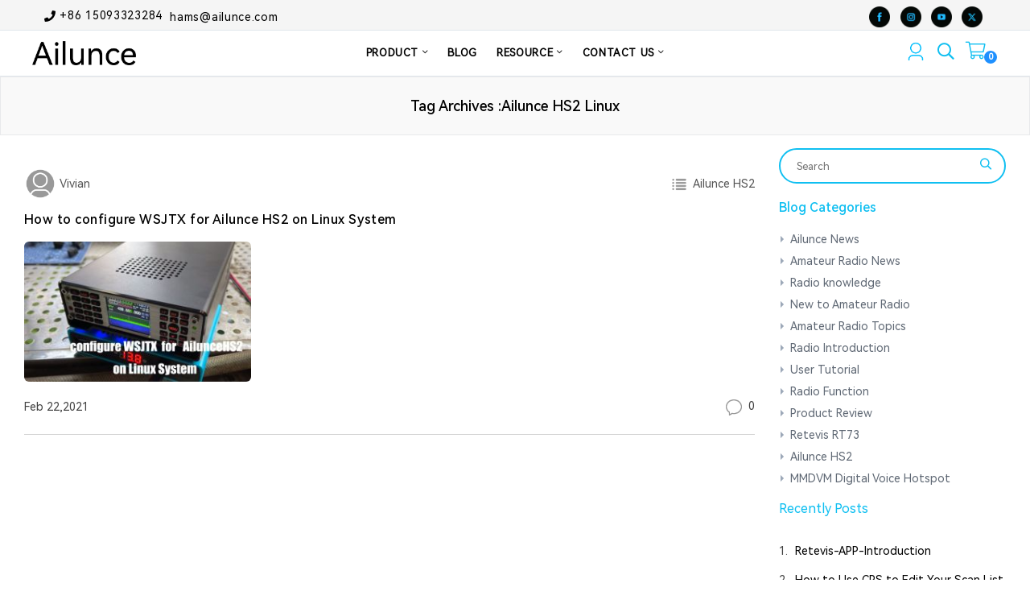

--- FILE ---
content_type: text/html; charset=utf-8
request_url: https://www.ailunce.com/blog/Tag/Ailunce%20HS2%20Linux
body_size: 27060
content:
<!DOCTYPE html>
<html class="no-js" lang="en">
<head>

    <meta http-equiv="Content-Type" content="text/html; charset=utf-8" />
    <meta http-equiv="x-ua-compatible" content="ie=edge">
    <link rel="shortcut icon" href="/favicon.ico" />

    

<!-- Global site tag (gtag.js) - Google Analytics -->
<script async src="https://www.googletagmanager.com/gtag/js?id=UA-121319806-1"></script>
<script>
  window.dataLayer = window.dataLayer || [];
  function gtag(){dataLayer.push(arguments);}
  gtag('js', new Date());
  gtag('config', 'UA-121319806-1');
</script>
<!-- Meta Pixel Code -->
<script>
!function(f,b,e,v,n,t,s)
{if(f.fbq)return;n=f.fbq=function(){n.callMethod?
n.callMethod.apply(n,arguments):n.queue.push(arguments)};
if(!f._fbq)f._fbq=n;n.push=n;n.loaded=!0;n.version='2.0';
n.queue=[];t=b.createElement(e);t.async=!0;
t.src=v;s=b.getElementsByTagName(e)[0];
s.parentNode.insertBefore(t,s)}(window, document,'script',
'https://connect.facebook.net/en_US/fbevents.js');
fbq('init', '1284198309580525');
fbq('track', 'PageView');
</script>
<noscript><img height="1" width="1" style="display:none"
src="https://www.facebook.com/tr?id=1284198309580525&ev=PageView&noscript=1"
/></noscript>
<!-- End Meta Pixel Code -->

   <title>    </title>
        <meta name="keywords" content="   " />
        <meta name="description" content="   " />
    <meta name="viewport" content="width=device-width, initial-scale=1">


<meta property="og:type"          content="website" />
<meta property="og:site_name"     content="Ailunce Radio" />
<meta property="og:title"         content="Ailunce Amateur Radio" />
<meta property="og:description"   content="Hams Brand, it is Ailunce. Every ham can give your advice and requests. Ailunce will do best to achieve them." />
<meta property="og:image"         content="https://www.ailunce.com/Assets/images/ailunce-logo.png" />

<meta name="twitter:card" content="summary" />
<meta name="twitter:site" content="ailunce.com" />
<meta name="twitter:creator" content="ailunce_com" />
<meta property="og:title" content="Ailunce Amateur Radio" />
<meta property="og:description" content="Hams Brand, it is Ailunce. Every ham can give your advice and requests. Ailunce will do best to achieve them." />
    <link rel="stylesheet" href="/Themes/Ailunce/Assets/css/sitemain.css?v=Kq-it95KnAPvZBOciwAEbVD6ytY" />
    <script src="/Themes/Ailunce/Assets/js/jq.js?v=fhnSmp4OXkXdyuB5Yc7MRYb_f8g"></script>


    

    

</head>
<body class="template-product belle">
    

    <div class="pageWrapper">
       
<!--Promotion Bar-->
<div class="top-header">
<div class="container-fluid">
<div class="row">
<div class="col-6 col-sm-8 col-md-8 d-none d-lg-none d-md-block d-lg-block">
<p class="phone-no mr-2"><i class="anm anm-phone-s"></i> +86 15093323284&nbsp; <a href="mailto:hams@ailunce.com">hams@ailunce.com</a></p>
<p class="phone-no mr-2"></p>
<p class="phone-no mr-2 hide-xl-none"></p>
</div>
<div class="col-12 col-sm-4 col-md-4 text-right"><a class="social-button sb-facebook shape-none sb-dark soc-border" href="https://www.facebook.com/ailunce" target="_blank" rel="noopener"><img class="skip-icon" src="/Assets/files/20241218/1018477541/FB.png" /> </a> <a class="social-button sb-twitter shape-none sb-dark" href="https://www.instagram.com/ailunce_com/" target="_blank" rel="noopener"><img class="skip-icon" src="/Assets/files/20241218/1018545796/ins.png" /></a> <a class="social-button sb-instagram shape-none sb-dark" href="https://www.youtube.com/@Ailunce" target="_blank" rel="noopener"><img class="skip-icon" src="/Assets/files/20241218/1019052694/U2B.png" /></a> <a class="social-button sb-instagram shape-none sb-dark" href="https://x.com/ailunce" target="_blank" rel="noopener"><img class="skip-icon" src="/Assets/files/20241218/1019000323/twitter.png" /> </a></div>
</div>
</div>
</div>
<style>
.skip-icon{
    width: 26px;
}
.social-button{
    margin: 0 4px;
}
</style>


<!--End Promotion Bar-->
<!--Search Form Drawer-->
<div class="search">
    <div class="container search__form">
        <form class="search-bar__form" action="/Shop" id="search-bar-form">
            <button class="go-btn search__button" type="button"><i class="icon anm anm-search-l"></i></button>
            <input class="search__input" type="search" name="s" value="" placeholder="Search entire store..." aria-label="Search" autocomplete="off" maxlength="200">
        </form>
        <button type="button" class="search-trigger close-btn"><i class="anm anm-times-l"></i></button>
    </div>
</div>
<!--End Search Form Drawer-->
<!--Top Header-->
<!--End Top Header-->
<!--Header-->
<div class="header-wrap animated">
    <div class="container-fluid">
        <div class="row align-items-center">
            <!--Desktop Logo-->
<div class="logo col-md-2 col-lg-2 d-none d-lg-block"><a href="/"><img src="/Assets/ailunce-logo.png" alt="ailunce" /></a></div>
<div class="col-2 col-sm-3 col-md-3 col-lg-8">
<div class="d-block d-lg-none"><button type="button" class="btn--link site-header__menu js-mobile-nav-toggle mobile-nav--open"> <i class="icon anm anm-times-l"></i> <i class="anm anm-bars-r"></i> </button></div>
<nav class="grid__item" id="AccessibleNav">
<ul id="siteNav" class="site-nav medium center hidearrow">
<li class="lvl1 parent dropdown"><a href="https://www.ailunce.com/product">PRODUCT <i class="anm anm-angle-down-l"></i></a>
<ul class="dropdown">
<ul class="dropdown">
<li><a href="/ailunce-hd2-bluetooth-dual-band-dmr-radio" class="site-nav">HD2</a></li>
</ul>
</ul>
<ul class="dropdown">
<li><a href="https://www.ailunce.com/ailunce-h1-6w-aprs-uhf-vhf-dual-band-dmr-radio-with-500k-contacts" target="_blank" rel="noopener">H1</a></li>
<li><a href="https://www.ailunce.com/hd1-dual-band-dmr-amateur-radio/#A9131B-J9131P">HD1</a></li>
<li><a href="https://www.ailunce.com/ailunce-hd2-bluetooth-dual-band-dmr-radio#A9287AX1-J9131P-C9034A-NO-GPS" target="_blank" rel="noopener">HD2</a></li>
<li><a href="https://www.ailunce.com/ailunce-ha1g-ip67-waterproof-gmrs-radio#A9244A-C9034A-1 Pack" target="_blank" rel="noopener">HA1G</a></li>
<li><a href="https://www.ailunce.com/retevis-ailunce-ha1uv-ip67-long-range-uhf-vhf-dual-band-two-way-radio#A9244B-C9034A-J9131P" target="_blank" rel="noopener">HA1UV</a></li>
<li><a href="/hs1-hf-sdr-ham-transceiver" class="site-nav" target="_blank" rel="noopener">HS1</a></li>
<li><a href="https://www.ailunce.com/retevis-ailunce-hs4-10-meter-ssb-ham-radio-am-fm-pa-mobile-hf-transceiver-with-antenna#A9290AX1" target="_blank" rel="noopener">HS4</a></li>
<li></li>
<li><a href="/categories/accessories" class="site-nav">Accessories</a></li>
</ul>
</li>
<li class="lvl1"><a href="/BLOG/">BLOG</a></li>
<!-- <li class="lvl1"><a href="/FORUM/">FORUM </a></li> -->
<li class="lvl1 parent dropdown"><a href="/ResourCecenter">RESOURCE <i class="anm anm-angle-down-l"></i> </a>
<ul class="dropdown">
<li><a href="/ResourceCenter/" class="site-nav">ResourceCenter</a></li>
<li><a href="/Home/FeatureGuide/" class="site-nav">FeatureGuide</a></li>
<li><a href="/Home/RadioCodeplug/" class="site-nav">RadioCodeplug</a></li>
</ul>
</li>
<li class="lvl1 parent dropdown"><a href="#;">CONTACT US <i class="anm anm-angle-down-l"></i> </a>
<ul class="dropdown">
<li><a href="/contactus" class="site-nav">Leave Message</a></li>
<li><a href="/bulk-order" class="site-nav">Bulk Order</a></li>
<li><a href="/new-dealer" class="site-nav">Dealer Request</a></li>
<li><a href="/SponsorshipApplication" class="site-nav">Sponsorship Application</a></li>
<li><a href="/influencersrecruit" class="site-nav">Influencers Recruit</a></li>
</ul>
</li>
</ul>
</nav><!--End Desktop Menu--> <!--Mobile Menu-->
<div class="mobile-nav-wrapper" role="navigation">
<div class="closemobileMenu"><i class="icon anm anm-times-l pull-right"></i> Close Menu</div>
<ul id="MobileNav" class="mobile-nav">
<li class="lvl1 parent megamenu"><a href="#;">PRODUCT<i class="anm anm anm-plus-l"></i></a>
<ul>
<li><a href="/ailunce-hd2-bluetooth-dual-band-dmr-radio" class="site-nav">HD2</a></li>
<li><a href="/Product/HD1/Overview" class="site-nav">HD1</a></li>
<li><a href="/hs1-hf-sdr-ham-transceiver" class="site-nav">HS1</a></li>
<li><a href="/Product/HS2/Overview" class="site-nav">HS2</a></li>
<li><a href="/categories/accessories" class="site-nav">Accessories</a></li>
</ul>
</li>
<li class="lvl1"><a href="/BLOG/" title="Mobile radio">BLOG</a></li>
<!-- <li class="lvl1"><a href="/FORUM/" title="Mobile radio">FORUM</a></li> -->
<li class="lvl1 parent megamenu"><a href="#">RESOUCE<i class="anm anm anm-plus-l"></i></a>
<ul>
<li><a href="/ResourCecenter/" class="site-nav">ResourceCenter</a></li>
<li><a href="/Home/FeatureGuide/" class="site-nav">FeatureGuide</a></li>
<li><a href="/Home/RadioCodeplug/" class="site-nav">RadioCodeplug</a></li>
</ul>
</li>
<li class="lvl1 parent megamenu"><a href="#">CONTACT US<i class="anm anm anm-plus-l"></i></a>
<ul>
<li><a href="/contactus" class="site-nav">Leave Message</a></li>
<li><a href="/bulk-order" class="site-nav">Bulk Order</a></li>
<li><a href="/new-dealer" class="site-nav">Dealer Request</a></li>
<li><a href="/SponsorshipApplication" class="site-nav">Sponsorship Application</a></li>
<li><a href="/influencersrecruit" class="site-nav">Influencers Recruit</a></li>
</ul>
</li>
</ul>
</div>
<!--End Mobile Menu--></div>
<!--Mobile Logo-->
<div class="col-6 col-sm-6 col-md-6 col-lg-2 d-block d-lg-none mobile-logo" style="text-align: left;">
<div class="logo"><a href="/"> <img src="/Assets/ailunce-logo.png" alt="ailunce" /></a></div>
</div>


            <!--Mobile Logo-->
            <div class="col-4 col-sm-3 col-md-3 col-lg-2">               
                <div class="site-cart">
                    <a href="#;" class="site-header__cart" title="Cart">
                        <i class=" icon anm anm-cart-l"></i>
                        <span id="CartCount" class="site-header__cart-count" data-cart-render="item_count">0</span>
                    </a>
                    <!--Minicart Popup-->
                    <div id="header-cart" class="block block-cart">

                        <div class="cartdropdown" id="cartdropdown">
                            


    <p class="bagview-message">
        Your Bag is empty.
    </p>

                        </div>


                        <aside class="bagview">

                                <ul class="bagview-list">
                                    <li class="bagview-item"><a href="/SignIn" rel="nofollow">Sign In</a></li>
                                    <li class="bagview-item"><a href="/SignUp"rel="nofollow">Sign Up</a></li>
                                </ul>
                        </aside>
                    </div>
                    <!--End Minicart Popup-->
                </div>
                <div class="site-header__search">
                    <button type="button" class="search-trigger"><i class="icon anm anm-search-l"></i></button>
                </div>
                    <div class="login-in"><a href="/SignIn"><img src="/Assets/files/20250106/1613433900/login.png" /></a></div>
            </div>




        </div>
    </div>

</div>

<!--End Header-->



<script>
    $(function () {

        $(".search__form").bind("keyup", function (event) {
            if (event.keyCode == "13") {
                var strkeyword = $(".search__input").val();
                if (strkeyword == "") {
                    return;
                }
                gtag('event', 'search', {
                    search_term: strkeyword
                });
                $("#search-bar-form").submit();
                //window.location.href = '/Shop/?s=' + strkeyword;
            }
        })



        //pc search product
        $(".search__button").on("click", function () {
            var strkeyword = $(".search__input").val();
            if (strkeyword == "") {
                return;
            }
            gtag('event', 'search', {
                search_term: strkeyword
            });
            $("#search-bar-form").submit();
            //window.location.href = '/Shop/?s=' + strkeyword;
        })

    })
</script>
        

<script type="text/javascript">
    $(function () {
        $("#btnSearchBlog").on('click', function () {
            var keyword = $("#txtword").val();
            if (keyword == "") {
                return false;
            }
            //window.location = "/blog?s=" + encodeURIComponent(keyword);
               $("#blogSearch").submit();
        });
        //enter search blog
        $(document).keyup(function (event) {
            if (event.keyCode == 13) {
                var keyword = $("#txtword").val();
                if (keyword == "") {
                    return false;
                }


            }
        });
    });
</script>
<div class="page-content" id="dvindex">
    <!-- Start Page Title -->


    <div class="page section-header text-center mb-0">
        <div class="page-title">
            <div class="wrapper">

                    <h1 class="page-width">Tag Archives :Ailunce HS2 Linux</h1>

            </div>
        </div>
    </div>
    <!-- End Page Title -->
    <!-- Start Page Content -->
    <div class="container  mt-3 mb-3">
        <div class="row">
            <!-- Start Blog Content -->
            <div class="col-lg-9 order-lg-1 mb-3">
             

                <!-- Start Blog Posts -->
                        <div class="blog--list-view pt-4 pb-2" id="How-to-configure-WSJTX-for-Ailunce-HS2-on-Linux-System">
                            <ul class="blog-publish-detail">
                                <li><img class="user-avatar" src="/Assets/images/avatar.png" /><!-- 头像图标 --></li>
                                <li><a href="/blog/user/Vivian">&nbsp;Vivian</a>&nbsp;</li>
                                <li class="float-right"><img class="blog-categories" src="/Assets/images/categories.png" /><a href="/blog/category/Ailunce-HS2">&nbsp; Ailunce HS2</a></li>
                            </ul>
                            <h2 class="h3"><a name="atitle" href="/blog/How-to-configure-WSJTX-for-Ailunce-HS2-on-Linux-System">How to configure WSJTX for Ailunce HS2 on Linux System</a></h2>
                            <div class="row pt-2  product-card">
                                <div class="col-12 col-sm-12 col-md-4 col-lg-4">
                                    <a class="article_featured-image" href="/blog/How-to-configure-WSJTX-for-Ailunce-HS2-on-Linux-System">
                                            <img style="border-radius: 6px;" class="blur-up ls-is-cached lazyloaded" data-src="/BlogImage/20210222/1434389782/How-to-configure-WSJTX-for-Ailunce-HS2-on-Linux-System_md.jpg" src="/BlogImage/20210222/1434389782/How-to-configure-WSJTX-for-Ailunce-HS2-on-Linux-System_md.jpg" alt="How to configure WSJTX for Ailunce HS2 on Linux System doloremque">

                                    </a>
                                </div>
                            </div>
                            <ul class="blog-publish-detail">
                                <li>Feb 22,2021&nbsp;</li>
                                <li class="float-right"><img class="blog-categories" src="/Assets/images/common.png"><span>&nbsp; 0</span></li>
                            </ul>
                        </div>
                <!-- End Blog Posts -->
                <!-- Start Pagination -->
                <nav class="pagination">
                    <div class="column">
                        <pager />
                    </div>
                </nav>
                <!-- End Pagination -->
            </div>



            <!-- End Blog Content -->
            <!-- Start Sidebar -->
            <div class="col-lg-3 order-lg-2 ">
                <aside class="sidebar">
                    <div class="padding-top-2x hidden-lg-up"></div>


                    <!-- Start Widget Categories -->
                    <section class="widget widget-categories">
                        <div class="custom-search">
                            <form action="/blog" method="get" class="input-group search-header search" role="search" style="position: relative;" id="blogSearch">
                                <input class="search-header__input search__input input-group__field" type="search" name="s" id="txtword" placeholder="Search" aria-label="Search" autocomplete="off">
                                <span class="input-group__btn"><button class="btnSearch" type="button" id="btnSearchBlog"> <i class="icon anm anm-search-l"></i> </button></span>
                            </form>
                        </div>


                        
    <h3 class="widget-title">Blog Categories</h3>
    <ul>
            <li><a href="/blog/category/Ailunce-News">Ailunce News</a></li>
            <li><a href="/blog/category/Amateur-Radio-News">Amateur Radio News</a></li>
            <li><a href="/blog/category/Radio-knowledge">Radio knowledge</a></li>
            <li><a href="/blog/category/New-to-Amateur-Radio">New to Amateur Radio</a></li>
            <li><a href="/blog/category/Amateur-Radio-Topics">Amateur Radio Topics</a></li>
            <li><a href="/blog/category/Radio-Introduction">Radio Introduction</a></li>
            <li><a href="/blog/category/User-Tutorial">User Tutorial</a></li>
            <li><a href="/blog/category/Radio-Function">Radio Function</a></li>
            <li><a href="/blog/category/Product-Review">Product Review</a></li>
            <li><a href="/blog/category/Retevis-RT73">Retevis RT73</a></li>
            <li><a href="/blog/category/Ailunce-HS2">Ailunce HS2</a></li>
            <li><a href="/blog/category/MMDVM-Digital-Voice-Hotspot">MMDVM Digital Voice Hotspot</a></li>
    </ul>

                    </section>
                    <!-- End Widget Categories -->
                    <!-- Start Widget Featured Posts -->
                    <section class="widget widget-featured-posts">
                        
    <div class="sidebar_widget">
        <div class="widget-title">Recently Posts</div>
     
        <div class="widget-content">
            <div class="list list-sidebar-products">
                <div class="grid">
                        <div class="grid__item">
                            <div class="mini-list-item">
                                <div class="mini-view_index">
                                    1.
                                </div>
                                <div class="details">

                                        <a class="grid-view-item__title" href="/blog/retevis-app-introduction">Retevis-APP-Introduction</a>
                                </div>
                            </div>
                        </div>
                        <div class="grid__item">
                            <div class="mini-list-item">
                                <div class="mini-view_index">
                                    2.
                                </div>
                                <div class="details">

                                        <a class="grid-view-item__title" href="/blog/how-to-use-cps-to-edit-your-scan-list-on-ailunce-ha1uv">How to Use CPS to Edit Your Scan List on Ailunce H ...</a>
                                </div>
                            </div>
                        </div>
                        <div class="grid__item">
                            <div class="mini-list-item">
                                <div class="mini-view_index">
                                    3.
                                </div>
                                <div class="details">

                                        <a class="grid-view-item__title" href="/blog/how-to-add-and-use-zones-on-the-ailunce-ha1uv">How to Add and Use Zones on the Ailunce HA1UV</a>
                                </div>
                            </div>
                        </div>
                        <div class="grid__item">
                            <div class="mini-list-item">
                                <div class="mini-view_index">
                                    4.
                                </div>
                                <div class="details">

                                        <a class="grid-view-item__title" href="/blog/how-to-update-firmware-on-ailunceha1uv">How to Update Firmware on AilunceHA1UV</a>
                                </div>
                            </div>
                        </div>
                        <div class="grid__item">
                            <div class="mini-list-item">
                                <div class="mini-view_index">
                                    5.
                                </div>
                                <div class="details">

                                        <a class="grid-view-item__title" href="/blog/exploring-usb-and-lsb-modes-understanding-the-differences-and-benefits-in-amateur-radio-operations">Exploring USB and LSB Modes: Understanding the Dif ...</a>
                                </div>
                            </div>
                        </div>
                </div>
            </div>
        </div>
    </div>

                    </section>
                    <!-- End Widget Featured Posts -->
                    <!-- Start Widget Tags -->
                    <section class="widget widget-tags">
                        <section class="widget widget-tags">
                            <h3 class="widget-title">Facebook</h3>
<iframe src="https://www.facebook.com/plugins/page.php?href=https%3A%2F%2Fwww.facebook.com%2Failunce&tabs=timeline&width=300&height=400&small_header=false&adapt_container_width=true&hide_cover=false&show_facepile=true&appId" width="300" height="500" style="border:none;overflow:hidden" scrolling="no" frameborder="0" allowTransparency="true" allow="encrypted-media"></iframe>

                        </section>
                    </section>
                    <!-- End Widget Tags -->

                </aside>
            </div>
        </div>
    </div>
</div>
        <!--Scoll Top-->
        <span id="site-scroll"><i class="icon anm anm-angle-up-r"></i></span>
        <!--End Scoll Top-->
        <!-- Including Jquery -->
        <script src="/Themes/Ailunce/Assets/js/all.js?v=nclObxr8423NeIbhR-x6mx8ihQ0"></script>

<footer id="footer">
<div class="site-footer">
<div class="container"><!--Footer Links-->
<div class="footer-top">
<div class="row">
<div class="col-12 col-sm-12 col-md-3 col-lg-3 footer-links">
<h4 class="h4">CONTACT INFO</h4>
<ul>
<li><i class="fa fa-envelope-o"></i>
<p>Email:<span class="ailunce"></span></p>
</li>
<li><i class="fa fa-whatsapp"></i>
<p>WhatsApp: +86 <span>15093323284</span></p>
</li>
<li><i class="icon anm anm-phone-s"></i>
<p>Skype: +86 <span>15093323284</span></p>
</li>
<!-- <li><i class="fa fa-wechat"></i>
    <p>AmateurRadio</p>
    </li> -->
<li></li>
<!-- <li class="share-item"><a class="share-link" href="https://twitter.com/ailunce" target="_blank" rel="noopener"><i class="fa fa-twitter"></i> </a> <a class="share-link" href="https://www.youtube.com/channel/UCGyspET2YR_z0Ruczm-S54g" target="_blank" rel="noopener"><i class="fa fa-youtube"></i></a> <a class="share-link" href="https://www.facebook.com/ailunce" target="_blank" rel="noopener"><i class="fa fa-facebook"></i></a> <a class="share-link" href="skype:live:hams_148?chat" target="_blank" rel="noopener"><i class="fa fa-skype"></i> </a></li> -->
<li class="share-item"><a class="share-link" href="https://www.facebook.com/ailunce" target="_blank" rel="noopener"><img src="/Assets/files/20241218/1018477541/FB.png" /> </a> <a class="share-link" href="https://www.instagram.com/ailunce_com/" target="_blank" rel="noopener"><img src="/Assets/files/20241218/1018545796/ins.png" /></a> <a class="share-link" href="https://www.youtube.com/@Ailunce" target="_blank" rel="noopener"><img src="/Assets/files/20241218/1019052694/U2B.png" /></a> <a class="share-link" href="https://x.com/ailunce" target="_blank" rel="noopener"><img src="/Assets/files/20241218/1019000323/twitter.png" /> </a></li>
</ul>
</div>
<div class="col-12 col-sm-12 col-md-3 col-lg-3 footer-links">
<h4 class="h4">SERVICE SUPPORT</h4>
<ul>
<li><a href="/Account/MyProfile" target="_blank" rel="noopener">Accounts Management</a></li>
<li><a href="/AfterSaleService/" target="_blank" rel="noopener">After-sale Service</a></li>
<li><a href="/Account/MyOrders" target="_blank" rel="noopener">Order Status</a></li>
<li><a href="/ResourCecenter/" title="Retevis Solutions" target="_blank" rel="noopener">Resources Download</a></li>
<li><a href="Firmware-Update-Suggestion-Submission-Form" target="_blank" rel="noopener">Firmware&amp;Software suggestions</a></li>
<li></li>
</ul>
</div>
<div class="col-12 col-sm-12 col-md-3 col-lg-3 footer-links">
<h4 class="h4">ABOUT AILUNCE</h4>
<ul>
<li><a href="/product" target="_blank" rel="noopener">Store</a></li>
<li><a href="/Forum/ArticleList/46" target="_blank" rel="noopener">News</a></li>
<li><a href="/Blog">Blog</a></li>
<li><a href="/Forum">Forum</a></li>
<li><a href="/wish-list">Wish List</a></li>
</ul>
</div>
<div class="col-12 col-sm-12 col-md-3 col-lg-3 footer-links">
<h4 class="h4">CONTACT US</h4>
<ul>
<li><a href="https://www.ailunce.com/contactus">Leave Message</a></li>
<li><a href="/bulk-order" target="_blank" rel="noopener">Bulk Order</a></li>
<li><a href="/new-dealer" target="_blank" rel="noopener">Dealer Request</a></li>
<li><a href="https://www.ailunce.com/SponsorshipApplication">Sponsorship Application</a></li>
<li><a href="https://www.ailunce.com/influencersrecruit">Influencers Recruit</a></li>
</ul>
</div>
</div>
</div>
<!--End Footer Links--><hr />
<div class="footer-bottom">
<div class="row"><!--Footer Copyright-->
<div class="col-12 col-sm-12  order-1 order-md-0 order-lg-0 order-sm-1 copyright text-center "><span>Copyright &copy; 2026 All rights reserved. Powered by Ailunce.</span></div>
<!--End Footer Copyright--> <!--Footer Payment Icon--> <!--End Footer Payment Icon--></div>
</div>
</div>
</div>
</footer>




<script>
    $(function () {
        var prefix = '&#109;a' + 'i&#108;' + '&#116;o';
        var path = 'hr' + 'ef' + '=';
        var addy8862 = '&#104;&#97' + 'm&#115' + '&#64;' + '&#97;i' + '&#108;u' + '&#110' + 'c&#101;' + '&#46;' + 'c&#111;m';
        $('.ailunce').html('<a ' + path + '\'' + prefix + ':' + addy8862 + '\'>' + addy8862 + '</a>');
    })
</script>



        

    </div>

    <script>
        $(function () {
            $('[data-toggle="tooltip"]').tooltip()
        })
    </script>
    
</body>
</html>


--- FILE ---
content_type: text/css; charset=UTF-8
request_url: https://www.ailunce.com/Themes/Ailunce/Assets/css/sitemain.css?v=Kq-it95KnAPvZBOciwAEbVD6ytY
body_size: 522604
content:
.ui-helper-hidden{display:none}.ui-helper-hidden-accessible{border:0;clip:rect(0 0 0 0);height:1px;margin:-1px;overflow:hidden;padding:0;position:absolute;width:1px}.ui-helper-reset{margin:0;padding:0;border:0;outline:0;line-height:1.3;text-decoration:none;font-size:100%;list-style:none}.ui-helper-clearfix:before,.ui-helper-clearfix:after{content:"";display:table;border-collapse:collapse}.ui-helper-clearfix:after{clear:both}.ui-helper-clearfix{min-height:0}.ui-helper-zfix{width:100%;height:100%;top:0;left:0;position:absolute;opacity:0;filter:Alpha(Opacity=0)}.ui-front{z-index:100}.ui-state-disabled{cursor:default !important}.ui-icon{display:block;text-indent:-99999px;overflow:hidden;background-repeat:no-repeat}.ui-widget-overlay{position:fixed;top:0;left:0;width:100%;height:100%}.ui-accordion .ui-accordion-header{display:block;cursor:pointer;position:relative;margin:2px 0 0 0;padding:.5em .5em .5em .7em;min-height:0;font-size:100%}.ui-accordion .ui-accordion-icons{padding-left:2.2em}.ui-accordion .ui-accordion-icons .ui-accordion-icons{padding-left:2.2em}.ui-accordion .ui-accordion-header .ui-accordion-header-icon{position:absolute;left:.5em;top:50%;margin-top:-8px}.ui-accordion .ui-accordion-content{padding:1em 2.2em;border-top:0;overflow:auto}.ui-autocomplete{position:absolute;top:0;left:0;cursor:default}.ui-button{display:inline-block;position:relative;padding:0;line-height:normal;margin-right:.1em;cursor:pointer;vertical-align:middle;text-align:center;overflow:visible}.ui-button,.ui-button:link,.ui-button:visited,.ui-button:hover,.ui-button:active{text-decoration:none}.ui-button-icon-only{width:2.2em}button.ui-button-icon-only{width:2.4em}.ui-button-icons-only{width:3.4em}button.ui-button-icons-only{width:3.7em}.ui-button .ui-button-text{display:block;line-height:normal}.ui-button-text-only .ui-button-text{padding:.4em 1em}.ui-button-icon-only .ui-button-text,.ui-button-icons-only .ui-button-text{padding:.4em;text-indent:-9999999px}.ui-button-text-icon-primary .ui-button-text,.ui-button-text-icons .ui-button-text{padding:.4em 1em .4em 2.1em}.ui-button-text-icon-secondary .ui-button-text,.ui-button-text-icons .ui-button-text{padding:.4em 2.1em .4em 1em}.ui-button-text-icons .ui-button-text{padding-left:2.1em;padding-right:2.1em}input.ui-button{padding:.4em 1em}.ui-button-icon-only .ui-icon,.ui-button-text-icon-primary .ui-icon,.ui-button-text-icon-secondary .ui-icon,.ui-button-text-icons .ui-icon,.ui-button-icons-only .ui-icon{position:absolute;top:50%;margin-top:-8px}.ui-button-icon-only .ui-icon{left:50%;margin-left:-8px}.ui-button-text-icon-primary .ui-button-icon-primary,.ui-button-text-icons .ui-button-icon-primary,.ui-button-icons-only .ui-button-icon-primary{left:.5em}.ui-button-text-icon-secondary .ui-button-icon-secondary,.ui-button-text-icons .ui-button-icon-secondary,.ui-button-icons-only .ui-button-icon-secondary{right:.5em}.ui-buttonset{margin-right:7px}.ui-buttonset .ui-button{margin-left:0;margin-right:-.3em}input.ui-button::-moz-focus-inner,button.ui-button::-moz-focus-inner{border:0;padding:0}.ui-datepicker{width:17em;padding:.2em .2em 0;display:none}.ui-datepicker .ui-datepicker-header{position:relative;padding:.2em 0}.ui-datepicker .ui-datepicker-prev,.ui-datepicker .ui-datepicker-next{position:absolute;top:2px;width:1.8em;height:1.8em}.ui-datepicker .ui-datepicker-prev-hover,.ui-datepicker .ui-datepicker-next-hover{top:1px}.ui-datepicker .ui-datepicker-prev{left:2px}.ui-datepicker .ui-datepicker-next{right:2px}.ui-datepicker .ui-datepicker-prev-hover{left:1px}.ui-datepicker .ui-datepicker-next-hover{right:1px}.ui-datepicker .ui-datepicker-prev span,.ui-datepicker .ui-datepicker-next span{display:block;position:absolute;left:50%;margin-left:-8px;top:50%;margin-top:-8px}.ui-datepicker .ui-datepicker-title{margin:0 2.3em;line-height:1.8em;text-align:center}.ui-datepicker .ui-datepicker-title select{font-size:1em;margin:1px 0}.ui-datepicker select.ui-datepicker-month,.ui-datepicker select.ui-datepicker-year{width:45%}.ui-datepicker table{width:100%;font-size:.9em;border-collapse:collapse;margin:0 0 .4em}.ui-datepicker th{padding:.7em .3em;text-align:center;font-weight:700;border:0}.ui-datepicker td{border:0;padding:1px}.ui-datepicker td span,.ui-datepicker td a{display:block;padding:.2em;text-align:right;text-decoration:none}.ui-datepicker .ui-datepicker-buttonpane{background-image:none;margin:.7em 0 0 0;padding:0 .2em;border-left:0;border-right:0;border-bottom:0}.ui-datepicker .ui-datepicker-buttonpane button{float:right;margin:.5em .2em .4em;cursor:pointer;padding:.2em .6em .3em .6em;width:auto;overflow:visible}.ui-datepicker .ui-datepicker-buttonpane button.ui-datepicker-current{float:left}.ui-datepicker.ui-datepicker-multi{width:auto}.ui-datepicker-multi .ui-datepicker-group{float:left}.ui-datepicker-multi .ui-datepicker-group table{width:95%;margin:0 auto .4em}.ui-datepicker-multi-2 .ui-datepicker-group{width:50%}.ui-datepicker-multi-3 .ui-datepicker-group{width:33.3%}.ui-datepicker-multi-4 .ui-datepicker-group{width:25%}.ui-datepicker-multi .ui-datepicker-group-last .ui-datepicker-header,.ui-datepicker-multi .ui-datepicker-group-middle .ui-datepicker-header{border-left-width:0}.ui-datepicker-multi .ui-datepicker-buttonpane{clear:left}.ui-datepicker-row-break{clear:both;width:100%;font-size:0}.ui-datepicker-rtl{direction:rtl}.ui-datepicker-rtl .ui-datepicker-prev{right:2px;left:auto}.ui-datepicker-rtl .ui-datepicker-next{left:2px;right:auto}.ui-datepicker-rtl .ui-datepicker-prev:hover{right:1px;left:auto}.ui-datepicker-rtl .ui-datepicker-next:hover{left:1px;right:auto}.ui-datepicker-rtl .ui-datepicker-buttonpane{clear:right}.ui-datepicker-rtl .ui-datepicker-buttonpane button{float:left}.ui-datepicker-rtl .ui-datepicker-buttonpane button.ui-datepicker-current,.ui-datepicker-rtl .ui-datepicker-group{float:right}.ui-datepicker-rtl .ui-datepicker-group-last .ui-datepicker-header,.ui-datepicker-rtl .ui-datepicker-group-middle .ui-datepicker-header{border-right-width:0;border-left-width:1px}.ui-dialog{overflow:hidden;position:absolute;top:0;left:0;padding:.2em;outline:0}.ui-dialog .ui-dialog-titlebar{padding:.4em 1em;position:relative}.ui-dialog .ui-dialog-title{float:left;margin:.1em 0;white-space:nowrap;width:90%;overflow:hidden;text-overflow:ellipsis}.ui-dialog .ui-dialog-titlebar-close{position:absolute;right:.3em;top:50%;width:20px;margin:-10px 0 0 0;padding:1px;height:20px}.ui-dialog .ui-dialog-content{position:relative;border:0;padding:.5em 1em;background:0;overflow:auto}.ui-dialog .ui-dialog-buttonpane{text-align:left;border-width:1px 0 0 0;background-image:none;margin-top:.5em;padding:.3em 1em .5em .4em}.ui-dialog .ui-dialog-buttonpane .ui-dialog-buttonset{float:right}.ui-dialog .ui-dialog-buttonpane button{margin:.5em .4em .5em 0;cursor:pointer}.ui-dialog .ui-resizable-se{width:12px;height:12px;right:-5px;bottom:-5px;background-position:16px 16px}.ui-draggable .ui-dialog-titlebar{cursor:move}.ui-draggable-handle{-ms-touch-action:none;touch-action:none}.ui-menu{list-style:none;padding:0;margin:0;display:block;outline:0}.ui-menu .ui-menu{position:absolute}.ui-menu .ui-menu-item{position:relative;margin:0;padding:3px 1em 3px .4em;cursor:pointer;min-height:0;list-style-image:url([data-uri])}.ui-menu .ui-menu-divider{margin:5px 0;height:0;font-size:0;line-height:0;border-width:1px 0 0 0}.ui-menu .ui-state-focus,.ui-menu .ui-state-active{margin:-1px}.ui-menu-icons{position:relative}.ui-menu-icons .ui-menu-item{padding-left:2em}.ui-menu .ui-icon{position:absolute;top:0;bottom:0;left:.2em;margin:auto 0}.ui-menu .ui-menu-icon{left:auto;right:0}.ui-progressbar{height:2em;text-align:left;overflow:hidden}.ui-progressbar .ui-progressbar-value{margin:-1px;height:100%}.ui-progressbar .ui-progressbar-overlay{background:url([data-uri]);height:100%;filter:alpha(opacity=25);opacity:.25}.ui-progressbar-indeterminate .ui-progressbar-value{background-image:none}.ui-resizable{position:relative}.ui-resizable-handle{position:absolute;font-size:.1px;display:block;-ms-touch-action:none;touch-action:none}.ui-resizable-disabled .ui-resizable-handle,.ui-resizable-autohide .ui-resizable-handle{display:none}.ui-resizable-n{cursor:n-resize;height:7px;width:100%;top:-5px;left:0}.ui-resizable-s{cursor:s-resize;height:7px;width:100%;bottom:-5px;left:0}.ui-resizable-e{cursor:e-resize;width:7px;right:-5px;top:0;height:100%}.ui-resizable-w{cursor:w-resize;width:7px;left:-5px;top:0;height:100%}.ui-resizable-se{cursor:se-resize;width:12px;height:12px;right:1px;bottom:1px}.ui-resizable-sw{cursor:sw-resize;width:9px;height:9px;left:-5px;bottom:-5px}.ui-resizable-nw{cursor:nw-resize;width:9px;height:9px;left:-5px;top:-5px}.ui-resizable-ne{cursor:ne-resize;width:9px;height:9px;right:-5px;top:-5px}.ui-selectable{-ms-touch-action:none;touch-action:none}.ui-selectable-helper{position:absolute;z-index:100;border:1px dotted #000}.ui-selectmenu-menu{padding:0;margin:0;position:absolute;top:0;left:0;display:none}.ui-selectmenu-menu .ui-menu{overflow:auto;overflow-x:hidden;padding-bottom:1px}.ui-selectmenu-menu .ui-menu .ui-selectmenu-optgroup{font-size:1em;font-weight:700;line-height:1.5;padding:2px .4em;margin:.5em 0 0 0;height:auto;border:0}.ui-selectmenu-open{display:block}.ui-selectmenu-button{display:inline-block;overflow:hidden;position:relative;text-decoration:none;cursor:pointer}.ui-selectmenu-button span.ui-icon{right:.5em;left:auto;margin-top:-8px;position:absolute;top:50%}.ui-selectmenu-button span.ui-selectmenu-text{text-align:left;padding:.4em 2.1em .4em 1em;display:block;line-height:1.4;overflow:hidden;text-overflow:ellipsis;white-space:nowrap}.ui-slider{position:relative;text-align:left}.ui-slider .ui-slider-handle{position:absolute;z-index:2;width:1.2em;height:1.2em;cursor:default;-ms-touch-action:none;touch-action:none}.ui-slider .ui-slider-range{position:absolute;z-index:1;font-size:.7em;display:block;border:0;background-position:0 0}.ui-slider.ui-state-disabled .ui-slider-handle,.ui-slider.ui-state-disabled .ui-slider-range{filter:inherit}.ui-slider-horizontal{height:.8em}.ui-slider-horizontal .ui-slider-handle{top:-.3em;margin-left:-.6em}.ui-slider-horizontal .ui-slider-range{top:0;height:100%}.ui-slider-horizontal .ui-slider-range-min{left:0}.ui-slider-horizontal .ui-slider-range-max{right:0}.ui-slider-vertical{width:.8em;height:100px}.ui-slider-vertical .ui-slider-handle{left:-.3em;margin-left:0;margin-bottom:-.6em}.ui-slider-vertical .ui-slider-range{left:0;width:100%}.ui-slider-vertical .ui-slider-range-min{bottom:0}.ui-slider-vertical .ui-slider-range-max{top:0}.ui-sortable-handle{-ms-touch-action:none;touch-action:none}.ui-spinner{position:relative;display:inline-block;overflow:hidden;padding:0;vertical-align:middle}.ui-spinner-input{border:0;background:0;color:inherit;padding:0;margin:.2em 0;vertical-align:middle;margin-left:.4em;margin-right:22px}.ui-spinner-button{width:16px;height:50%;font-size:.5em;padding:0;margin:0;text-align:center;position:absolute;cursor:default;display:block;overflow:hidden;right:0}.ui-spinner a.ui-spinner-button{border-top:0;border-bottom:0;border-right:0}.ui-spinner .ui-icon{position:absolute;margin-top:-8px;top:50%;left:0}.ui-spinner-up{top:0}.ui-spinner-down{bottom:0}.ui-spinner .ui-icon-triangle-1-s{background-position:-65px -16px}.ui-tabs{position:relative;padding:.2em}.ui-tabs .ui-tabs-nav{margin:0;padding:.2em .2em 0}.ui-tabs .ui-tabs-nav li{list-style:none;float:left;position:relative;top:0;margin:1px .2em 0 0;border-bottom-width:0;padding:0;white-space:nowrap}.ui-tabs .ui-tabs-nav .ui-tabs-anchor{float:left;padding:.5em 1em;text-decoration:none}.ui-tabs .ui-tabs-nav li.ui-tabs-active{margin-bottom:-1px;padding-bottom:1px}.ui-tabs .ui-tabs-nav li.ui-tabs-active .ui-tabs-anchor,.ui-tabs .ui-tabs-nav li.ui-state-disabled .ui-tabs-anchor,.ui-tabs .ui-tabs-nav li.ui-tabs-loading .ui-tabs-anchor{cursor:text}.ui-tabs-collapsible .ui-tabs-nav li.ui-tabs-active .ui-tabs-anchor{cursor:pointer}.ui-tabs .ui-tabs-panel{display:block;border-width:0;padding:1em 1.4em;background:0}.ui-tooltip{padding:8px;position:absolute;z-index:9999;max-width:300px;-webkit-box-shadow:0 0 5px #aaa;box-shadow:0 0 5px #aaa}body .ui-tooltip{border-width:2px}.ui-widget{font-family:Verdana,Arial,sans-serif;font-size:1.1em}.ui-widget .ui-widget{font-size:1em}.ui-widget input,.ui-widget select,.ui-widget textarea,.ui-widget button{font-family:Verdana,Arial,sans-serif;font-size:1em}.ui-widget-content{border:1px solid #aaa;background:#fff;color:#222}.ui-widget-content a{color:#222}.ui-widget-header{border:1px solid #aaa;background:#ccc;color:#222;font-weight:700}.ui-widget-header a{color:#222}.ui-state-default,.ui-widget-content .ui-state-default,.ui-widget-header .ui-state-default{border:1px solid #d3d3d3;background:#e6e6e6;font-weight:400;color:#555}.ui-state-default a,.ui-state-default a:link,.ui-state-default a:visited{color:#555;text-decoration:none}.ui-state-hover,.ui-widget-content .ui-state-hover,.ui-widget-header .ui-state-hover,.ui-state-focus,.ui-widget-content .ui-state-focus,.ui-widget-header .ui-state-focus{border:1px solid #999;background:#dadada;font-weight:400;color:#212121}.ui-state-hover a,.ui-state-hover a:hover,.ui-state-hover a:link,.ui-state-hover a:visited,.ui-state-focus a,.ui-state-focus a:hover,.ui-state-focus a:link,.ui-state-focus a:visited{color:#212121;text-decoration:none}.ui-state-active,.ui-widget-content .ui-state-active,.ui-widget-header .ui-state-active{border:1px solid #aaa;background:#fff;font-weight:400;color:#212121}.ui-state-active a,.ui-state-active a:link,.ui-state-active a:visited{color:#212121;text-decoration:none}.ui-state-highlight,.ui-widget-content .ui-state-highlight,.ui-widget-header .ui-state-highlight{border:1px solid #fcefa1;background:#fbf9ee;color:#363636}.ui-state-highlight a,.ui-widget-content .ui-state-highlight a,.ui-widget-header .ui-state-highlight a{color:#363636}.ui-state-error,.ui-widget-content .ui-state-error,.ui-widget-header .ui-state-error{border:1px solid #cd0a0a;background:#fef1ec;color:#cd0a0a}.ui-state-error a,.ui-widget-content .ui-state-error a,.ui-widget-header .ui-state-error a{color:#cd0a0a}.ui-state-error-text,.ui-widget-content .ui-state-error-text,.ui-widget-header .ui-state-error-text{color:#cd0a0a}.ui-priority-primary,.ui-widget-content .ui-priority-primary,.ui-widget-header .ui-priority-primary{font-weight:700}.ui-priority-secondary,.ui-widget-content .ui-priority-secondary,.ui-widget-header .ui-priority-secondary{opacity:.7;filter:Alpha(Opacity=70);font-weight:400}.ui-state-disabled,.ui-widget-content .ui-state-disabled,.ui-widget-header .ui-state-disabled{opacity:.35;filter:Alpha(Opacity=35);background-image:none}.ui-state-disabled .ui-icon{filter:Alpha(Opacity=35)}.ui-icon{width:16px;height:16px}.ui-icon-blank{background-position:16px 16px}.ui-icon-carat-1-n{background-position:0 0}.ui-icon-carat-1-ne{background-position:-16px 0}.ui-icon-carat-1-e{background-position:-32px 0}.ui-icon-carat-1-se{background-position:-48px 0}.ui-icon-carat-1-s{background-position:-64px 0}.ui-icon-carat-1-sw{background-position:-80px 0}.ui-icon-carat-1-w{background-position:-96px 0}.ui-icon-carat-1-nw{background-position:-112px 0}.ui-icon-carat-2-n-s{background-position:-128px 0}.ui-icon-carat-2-e-w{background-position:-144px 0}.ui-icon-triangle-1-n{background-position:0 -16px}.ui-icon-triangle-1-ne{background-position:-16px -16px}.ui-icon-triangle-1-e{background-position:-32px -16px}.ui-icon-triangle-1-se{background-position:-48px -16px}.ui-icon-triangle-1-s{background-position:-64px -16px}.ui-icon-triangle-1-sw{background-position:-80px -16px}.ui-icon-triangle-1-w{background-position:-96px -16px}.ui-icon-triangle-1-nw{background-position:-112px -16px}.ui-icon-triangle-2-n-s{background-position:-128px -16px}.ui-icon-triangle-2-e-w{background-position:-144px -16px}.ui-icon-arrow-1-n{background-position:0 -32px}.ui-icon-arrow-1-ne{background-position:-16px -32px}.ui-icon-arrow-1-e{background-position:-32px -32px}.ui-icon-arrow-1-se{background-position:-48px -32px}.ui-icon-arrow-1-s{background-position:-64px -32px}.ui-icon-arrow-1-sw{background-position:-80px -32px}.ui-icon-arrow-1-w{background-position:-96px -32px}.ui-icon-arrow-1-nw{background-position:-112px -32px}.ui-icon-arrow-2-n-s{background-position:-128px -32px}.ui-icon-arrow-2-ne-sw{background-position:-144px -32px}.ui-icon-arrow-2-e-w{background-position:-160px -32px}.ui-icon-arrow-2-se-nw{background-position:-176px -32px}.ui-icon-arrowstop-1-n{background-position:-192px -32px}.ui-icon-arrowstop-1-e{background-position:-208px -32px}.ui-icon-arrowstop-1-s{background-position:-224px -32px}.ui-icon-arrowstop-1-w{background-position:-240px -32px}.ui-icon-arrowthick-1-n{background-position:0 -48px}.ui-icon-arrowthick-1-ne{background-position:-16px -48px}.ui-icon-arrowthick-1-e{background-position:-32px -48px}.ui-icon-arrowthick-1-se{background-position:-48px -48px}.ui-icon-arrowthick-1-s{background-position:-64px -48px}.ui-icon-arrowthick-1-sw{background-position:-80px -48px}.ui-icon-arrowthick-1-w{background-position:-96px -48px}.ui-icon-arrowthick-1-nw{background-position:-112px -48px}.ui-icon-arrowthick-2-n-s{background-position:-128px -48px}.ui-icon-arrowthick-2-ne-sw{background-position:-144px -48px}.ui-icon-arrowthick-2-e-w{background-position:-160px -48px}.ui-icon-arrowthick-2-se-nw{background-position:-176px -48px}.ui-icon-arrowthickstop-1-n{background-position:-192px -48px}.ui-icon-arrowthickstop-1-e{background-position:-208px -48px}.ui-icon-arrowthickstop-1-s{background-position:-224px -48px}.ui-icon-arrowthickstop-1-w{background-position:-240px -48px}.ui-icon-arrowreturnthick-1-w{background-position:0 -64px}.ui-icon-arrowreturnthick-1-n{background-position:-16px -64px}.ui-icon-arrowreturnthick-1-e{background-position:-32px -64px}.ui-icon-arrowreturnthick-1-s{background-position:-48px -64px}.ui-icon-arrowreturn-1-w{background-position:-64px -64px}.ui-icon-arrowreturn-1-n{background-position:-80px -64px}.ui-icon-arrowreturn-1-e{background-position:-96px -64px}.ui-icon-arrowreturn-1-s{background-position:-112px -64px}.ui-icon-arrowrefresh-1-w{background-position:-128px -64px}.ui-icon-arrowrefresh-1-n{background-position:-144px -64px}.ui-icon-arrowrefresh-1-e{background-position:-160px -64px}.ui-icon-arrowrefresh-1-s{background-position:-176px -64px}.ui-icon-arrow-4{background-position:0 -80px}.ui-icon-arrow-4-diag{background-position:-16px -80px}.ui-icon-extlink{background-position:-32px -80px}.ui-icon-newwin{background-position:-48px -80px}.ui-icon-refresh{background-position:-64px -80px}.ui-icon-shuffle{background-position:-80px -80px}.ui-icon-transfer-e-w{background-position:-96px -80px}.ui-icon-transferthick-e-w{background-position:-112px -80px}.ui-icon-folder-collapsed{background-position:0 -96px}.ui-icon-folder-open{background-position:-16px -96px}.ui-icon-document{background-position:-32px -96px}.ui-icon-document-b{background-position:-48px -96px}.ui-icon-note{background-position:-64px -96px}.ui-icon-mail-closed{background-position:-80px -96px}.ui-icon-mail-open{background-position:-96px -96px}.ui-icon-suitcase{background-position:-112px -96px}.ui-icon-comment{background-position:-128px -96px}.ui-icon-person{background-position:-144px -96px}.ui-icon-print{background-position:-160px -96px}.ui-icon-trash{background-position:-176px -96px}.ui-icon-locked{background-position:-192px -96px}.ui-icon-unlocked{background-position:-208px -96px}.ui-icon-bookmark{background-position:-224px -96px}.ui-icon-tag{background-position:-240px -96px}.ui-icon-home{background-position:0 -112px}.ui-icon-flag{background-position:-16px -112px}.ui-icon-calendar{background-position:-32px -112px}.ui-icon-cart{background-position:-48px -112px}.ui-icon-pencil{background-position:-64px -112px}.ui-icon-clock{background-position:-80px -112px}.ui-icon-disk{background-position:-96px -112px}.ui-icon-calculator{background-position:-112px -112px}.ui-icon-zoomin{background-position:-128px -112px}.ui-icon-zoomout{background-position:-144px -112px}.ui-icon-search{background-position:-160px -112px}.ui-icon-wrench{background-position:-176px -112px}.ui-icon-gear{background-position:-192px -112px}.ui-icon-heart{background-position:-208px -112px}.ui-icon-star{background-position:-224px -112px}.ui-icon-link{background-position:-240px -112px}.ui-icon-cancel{background-position:0 -128px}.ui-icon-plus{background-position:-16px -128px}.ui-icon-plusthick{background-position:-32px -128px}.ui-icon-minus{background-position:-48px -128px}.ui-icon-minusthick{background-position:-64px -128px}.ui-icon-close{background-position:-80px -128px}.ui-icon-closethick{background-position:-96px -128px}.ui-icon-key{background-position:-112px -128px}.ui-icon-lightbulb{background-position:-128px -128px}.ui-icon-scissors{background-position:-144px -128px}.ui-icon-clipboard{background-position:-160px -128px}.ui-icon-copy{background-position:-176px -128px}.ui-icon-contact{background-position:-192px -128px}.ui-icon-image{background-position:-208px -128px}.ui-icon-video{background-position:-224px -128px}.ui-icon-script{background-position:-240px -128px}.ui-icon-alert{background-position:0 -144px}.ui-icon-info{background-position:-16px -144px}.ui-icon-notice{background-position:-32px -144px}.ui-icon-help{background-position:-48px -144px}.ui-icon-check{background-position:-64px -144px}.ui-icon-bullet{background-position:-80px -144px}.ui-icon-radio-on{background-position:-96px -144px}.ui-icon-radio-off{background-position:-112px -144px}.ui-icon-pin-w{background-position:-128px -144px}.ui-icon-pin-s{background-position:-144px -144px}.ui-icon-play{background-position:0 -160px}.ui-icon-pause{background-position:-16px -160px}.ui-icon-seek-next{background-position:-32px -160px}.ui-icon-seek-prev{background-position:-48px -160px}.ui-icon-seek-end{background-position:-64px -160px}.ui-icon-seek-start{background-position:-80px -160px}.ui-icon-seek-first{background-position:-80px -160px}.ui-icon-stop{background-position:-96px -160px}.ui-icon-eject{background-position:-112px -160px}.ui-icon-volume-off{background-position:-128px -160px}.ui-icon-volume-on{background-position:-144px -160px}.ui-icon-power{background-position:0 -176px}.ui-icon-signal-diag{background-position:-16px -176px}.ui-icon-signal{background-position:-32px -176px}.ui-icon-battery-0{background-position:-48px -176px}.ui-icon-battery-1{background-position:-64px -176px}.ui-icon-battery-2{background-position:-80px -176px}.ui-icon-battery-3{background-position:-96px -176px}.ui-icon-circle-plus{background-position:0 -192px}.ui-icon-circle-minus{background-position:-16px -192px}.ui-icon-circle-close{background-position:-32px -192px}.ui-icon-circle-triangle-e{background-position:-48px -192px}.ui-icon-circle-triangle-s{background-position:-64px -192px}.ui-icon-circle-triangle-w{background-position:-80px -192px}.ui-icon-circle-triangle-n{background-position:-96px -192px}.ui-icon-circle-arrow-e{background-position:-112px -192px}.ui-icon-circle-arrow-s{background-position:-128px -192px}.ui-icon-circle-arrow-w{background-position:-144px -192px}.ui-icon-circle-arrow-n{background-position:-160px -192px}.ui-icon-circle-zoomin{background-position:-176px -192px}.ui-icon-circle-zoomout{background-position:-192px -192px}.ui-icon-circle-check{background-position:-208px -192px}.ui-icon-circlesmall-plus{background-position:0 -208px}.ui-icon-circlesmall-minus{background-position:-16px -208px}.ui-icon-circlesmall-close{background-position:-32px -208px}.ui-icon-squaresmall-plus{background-position:-48px -208px}.ui-icon-squaresmall-minus{background-position:-64px -208px}.ui-icon-squaresmall-close{background-position:-80px -208px}.ui-icon-grip-dotted-vertical{background-position:0 -224px}.ui-icon-grip-dotted-horizontal{background-position:-16px -224px}.ui-icon-grip-solid-vertical{background-position:-32px -224px}.ui-icon-grip-solid-horizontal{background-position:-48px -224px}.ui-icon-gripsmall-diagonal-se{background-position:-64px -224px}.ui-icon-grip-diagonal-se{background-position:-80px -224px}.ui-corner-all,.ui-corner-top,.ui-corner-left,.ui-corner-tl{border-top-left-radius:4px}.ui-corner-all,.ui-corner-top,.ui-corner-right,.ui-corner-tr{border-top-right-radius:4px}.ui-corner-all,.ui-corner-bottom,.ui-corner-left,.ui-corner-bl{border-bottom-left-radius:4px}.ui-corner-all,.ui-corner-bottom,.ui-corner-right,.ui-corner-br{border-bottom-right-radius:4px}.ui-widget-overlay{background:#aaa 50% 50% repeat-x;opacity:.3;filter:Alpha(Opacity=30)}.ui-widget-shadow{margin:-8px 0 0 -8px;padding:8px;background:#aaa 50% 50% repeat-x;opacity:.3;filter:Alpha(Opacity=30);border-radius:8px}.animated{-webkit-animation-duration:1s;animation-duration:1s;-webkit-animation-fill-mode:both;animation-fill-mode:both}.animated.infinite{-webkit-animation-iteration-count:infinite;animation-iteration-count:infinite}.animated.hinge{-webkit-animation-duration:2s;animation-duration:2s}.animated.bounceIn,.animated.bounceOut{-webkit-animation-duration:.75s;animation-duration:.75s}.animated.flipOutX,.animated.flipOutY{-webkit-animation-duration:.75s;animation-duration:.75s}@-webkit-keyframes bounce{20%,53%,80%,from,to{-webkit-animation-timing-function:cubic-bezier(.215,.61,.355,1);animation-timing-function:cubic-bezier(.215,.61,.355,1);-webkit-transform:translate3d(0,0,0);transform:translate3d(0,0,0)}40%,43%{-webkit-animation-timing-function:cubic-bezier(.755,.05,.855,.06);animation-timing-function:cubic-bezier(.755,.05,.855,.06);-webkit-transform:translate3d(0,-30px,0);transform:translate3d(0,-30px,0)}70%{-webkit-animation-timing-function:cubic-bezier(.755,.05,.855,.06);animation-timing-function:cubic-bezier(.755,.05,.855,.06);-webkit-transform:translate3d(0,-15px,0);transform:translate3d(0,-15px,0)}90%{-webkit-transform:translate3d(0,-4px,0);transform:translate3d(0,-4px,0)}}@keyframes bounce{20%,53%,80%,from,to{-webkit-animation-timing-function:cubic-bezier(.215,.61,.355,1);animation-timing-function:cubic-bezier(.215,.61,.355,1);-webkit-transform:translate3d(0,0,0);transform:translate3d(0,0,0)}40%,43%{-webkit-animation-timing-function:cubic-bezier(.755,.05,.855,.06);animation-timing-function:cubic-bezier(.755,.05,.855,.06);-webkit-transform:translate3d(0,-30px,0);transform:translate3d(0,-30px,0)}70%{-webkit-animation-timing-function:cubic-bezier(.755,.05,.855,.06);animation-timing-function:cubic-bezier(.755,.05,.855,.06);-webkit-transform:translate3d(0,-15px,0);transform:translate3d(0,-15px,0)}90%{-webkit-transform:translate3d(0,-4px,0);transform:translate3d(0,-4px,0)}}.bounce{-webkit-animation-name:bounce;animation-name:bounce;-webkit-transform-origin:center bottom;transform-origin:center bottom}@-webkit-keyframes flash{50%,from,to{opacity:1}25%,75%{opacity:0}}@keyframes flash{50%,from,to{opacity:1}25%,75%{opacity:0}}.flash{-webkit-animation-name:flash;animation-name:flash}@-webkit-keyframes pulse{from{-webkit-transform:scale3d(1,1,1);transform:scale3d(1,1,1)}50%{-webkit-transform:scale3d(1.05,1.05,1.05);transform:scale3d(1.05,1.05,1.05)}to{-webkit-transform:scale3d(1,1,1);transform:scale3d(1,1,1)}}@keyframes pulse{from{-webkit-transform:scale3d(1,1,1);transform:scale3d(1,1,1)}50%{-webkit-transform:scale3d(1.05,1.05,1.05);transform:scale3d(1.05,1.05,1.05)}to{-webkit-transform:scale3d(1,1,1);transform:scale3d(1,1,1)}}.pulse{-webkit-animation-name:pulse;animation-name:pulse}@-webkit-keyframes rubberBand{from{-webkit-transform:scale3d(1,1,1);transform:scale3d(1,1,1)}30%{-webkit-transform:scale3d(1.25,.75,1);transform:scale3d(1.25,.75,1)}40%{-webkit-transform:scale3d(.75,1.25,1);transform:scale3d(.75,1.25,1)}50%{-webkit-transform:scale3d(1.15,.85,1);transform:scale3d(1.15,.85,1)}65%{-webkit-transform:scale3d(.95,1.05,1);transform:scale3d(.95,1.05,1)}75%{-webkit-transform:scale3d(1.05,.95,1);transform:scale3d(1.05,.95,1)}to{-webkit-transform:scale3d(1,1,1);transform:scale3d(1,1,1)}}@keyframes rubberBand{from{-webkit-transform:scale3d(1,1,1);transform:scale3d(1,1,1)}30%{-webkit-transform:scale3d(1.25,.75,1);transform:scale3d(1.25,.75,1)}40%{-webkit-transform:scale3d(.75,1.25,1);transform:scale3d(.75,1.25,1)}50%{-webkit-transform:scale3d(1.15,.85,1);transform:scale3d(1.15,.85,1)}65%{-webkit-transform:scale3d(.95,1.05,1);transform:scale3d(.95,1.05,1)}75%{-webkit-transform:scale3d(1.05,.95,1);transform:scale3d(1.05,.95,1)}to{-webkit-transform:scale3d(1,1,1);transform:scale3d(1,1,1)}}.rubberBand{-webkit-animation-name:rubberBand;animation-name:rubberBand}@-webkit-keyframes shake{from,to{-webkit-transform:translate3d(0,0,0);transform:translate3d(0,0,0)}10%,30%,50%,70%,90%{-webkit-transform:translate3d(-10px,0,0);transform:translate3d(-10px,0,0)}20%,40%,60%,80%{-webkit-transform:translate3d(10px,0,0);transform:translate3d(10px,0,0)}}@keyframes shake{from,to{-webkit-transform:translate3d(0,0,0);transform:translate3d(0,0,0)}10%,30%,50%,70%,90%{-webkit-transform:translate3d(-10px,0,0);transform:translate3d(-10px,0,0)}20%,40%,60%,80%{-webkit-transform:translate3d(10px,0,0);transform:translate3d(10px,0,0)}}.shake{-webkit-animation-name:shake;animation-name:shake}@-webkit-keyframes swing{20%{-webkit-transform:rotate3d(0,0,1,15deg);transform:rotate3d(0,0,1,15deg)}40%{-webkit-transform:rotate3d(0,0,1,-10deg);transform:rotate3d(0,0,1,-10deg)}60%{-webkit-transform:rotate3d(0,0,1,5deg);transform:rotate3d(0,0,1,5deg)}80%{-webkit-transform:rotate3d(0,0,1,-5deg);transform:rotate3d(0,0,1,-5deg)}to{-webkit-transform:rotate3d(0,0,1,0deg);transform:rotate3d(0,0,1,0deg)}}@keyframes swing{20%{-webkit-transform:rotate3d(0,0,1,15deg);transform:rotate3d(0,0,1,15deg)}40%{-webkit-transform:rotate3d(0,0,1,-10deg);transform:rotate3d(0,0,1,-10deg)}60%{-webkit-transform:rotate3d(0,0,1,5deg);transform:rotate3d(0,0,1,5deg)}80%{-webkit-transform:rotate3d(0,0,1,-5deg);transform:rotate3d(0,0,1,-5deg)}to{-webkit-transform:rotate3d(0,0,1,0deg);transform:rotate3d(0,0,1,0deg)}}.swing{-webkit-transform-origin:top center;transform-origin:top center;-webkit-animation-name:swing;animation-name:swing}@-webkit-keyframes tada{from{-webkit-transform:scale3d(1,1,1);transform:scale3d(1,1,1)}10%,20%{-webkit-transform:scale3d(.9,.9,.9) rotate3d(0,0,1,-3deg);transform:scale3d(.9,.9,.9) rotate3d(0,0,1,-3deg)}30%,50%,70%,90%{-webkit-transform:scale3d(1.1,1.1,1.1) rotate3d(0,0,1,3deg);transform:scale3d(1.1,1.1,1.1) rotate3d(0,0,1,3deg)}40%,60%,80%{-webkit-transform:scale3d(1.1,1.1,1.1) rotate3d(0,0,1,-3deg);transform:scale3d(1.1,1.1,1.1) rotate3d(0,0,1,-3deg)}to{-webkit-transform:scale3d(1,1,1);transform:scale3d(1,1,1)}}@keyframes tada{from{-webkit-transform:scale3d(1,1,1);transform:scale3d(1,1,1)}10%,20%{-webkit-transform:scale3d(.9,.9,.9) rotate3d(0,0,1,-3deg);transform:scale3d(.9,.9,.9) rotate3d(0,0,1,-3deg)}30%,50%,70%,90%{-webkit-transform:scale3d(1.1,1.1,1.1) rotate3d(0,0,1,3deg);transform:scale3d(1.1,1.1,1.1) rotate3d(0,0,1,3deg)}40%,60%,80%{-webkit-transform:scale3d(1.1,1.1,1.1) rotate3d(0,0,1,-3deg);transform:scale3d(1.1,1.1,1.1) rotate3d(0,0,1,-3deg)}to{-webkit-transform:scale3d(1,1,1);transform:scale3d(1,1,1)}}.tada{-webkit-animation-name:tada;animation-name:tada}@-webkit-keyframes wobble{from{-webkit-transform:none;transform:none}15%{-webkit-transform:translate3d(-25%,0,0) rotate3d(0,0,1,-5deg);transform:translate3d(-25%,0,0) rotate3d(0,0,1,-5deg)}30%{-webkit-transform:translate3d(20%,0,0) rotate3d(0,0,1,3deg);transform:translate3d(20%,0,0) rotate3d(0,0,1,3deg)}45%{-webkit-transform:translate3d(-15%,0,0) rotate3d(0,0,1,-3deg);transform:translate3d(-15%,0,0) rotate3d(0,0,1,-3deg)}60%{-webkit-transform:translate3d(10%,0,0) rotate3d(0,0,1,2deg);transform:translate3d(10%,0,0) rotate3d(0,0,1,2deg)}75%{-webkit-transform:translate3d(-5%,0,0) rotate3d(0,0,1,-1deg);transform:translate3d(-5%,0,0) rotate3d(0,0,1,-1deg)}to{-webkit-transform:none;transform:none}}@keyframes wobble{from{-webkit-transform:none;transform:none}15%{-webkit-transform:translate3d(-25%,0,0) rotate3d(0,0,1,-5deg);transform:translate3d(-25%,0,0) rotate3d(0,0,1,-5deg)}30%{-webkit-transform:translate3d(20%,0,0) rotate3d(0,0,1,3deg);transform:translate3d(20%,0,0) rotate3d(0,0,1,3deg)}45%{-webkit-transform:translate3d(-15%,0,0) rotate3d(0,0,1,-3deg);transform:translate3d(-15%,0,0) rotate3d(0,0,1,-3deg)}60%{-webkit-transform:translate3d(10%,0,0) rotate3d(0,0,1,2deg);transform:translate3d(10%,0,0) rotate3d(0,0,1,2deg)}75%{-webkit-transform:translate3d(-5%,0,0) rotate3d(0,0,1,-1deg);transform:translate3d(-5%,0,0) rotate3d(0,0,1,-1deg)}to{-webkit-transform:none;transform:none}}.wobble{-webkit-animation-name:wobble;animation-name:wobble}@-webkit-keyframes jello{11.1%,from,to{-webkit-transform:none;transform:none}22.2%{-webkit-transform:skewX(-12.5deg) skewY(-12.5deg);transform:skewX(-12.5deg) skewY(-12.5deg)}33.3%{-webkit-transform:skewX(6.25deg) skewY(6.25deg);transform:skewX(6.25deg) skewY(6.25deg)}44.4%{-webkit-transform:skewX(-3.125deg) skewY(-3.125deg);transform:skewX(-3.125deg) skewY(-3.125deg)}55.5%{-webkit-transform:skewX(1.5625deg) skewY(1.5625deg);transform:skewX(1.5625deg) skewY(1.5625deg)}66.6%{-webkit-transform:skewX(-.78125deg) skewY(-.78125deg);transform:skewX(-.78125deg) skewY(-.78125deg)}77.7%{-webkit-transform:skewX(.390625deg) skewY(.390625deg);transform:skewX(.390625deg) skewY(.390625deg)}88.8%{-webkit-transform:skewX(-.1953125deg) skewY(-.1953125deg);transform:skewX(-.1953125deg) skewY(-.1953125deg)}}@keyframes jello{11.1%,from,to{-webkit-transform:none;transform:none}22.2%{-webkit-transform:skewX(-12.5deg) skewY(-12.5deg);transform:skewX(-12.5deg) skewY(-12.5deg)}33.3%{-webkit-transform:skewX(6.25deg) skewY(6.25deg);transform:skewX(6.25deg) skewY(6.25deg)}44.4%{-webkit-transform:skewX(-3.125deg) skewY(-3.125deg);transform:skewX(-3.125deg) skewY(-3.125deg)}55.5%{-webkit-transform:skewX(1.5625deg) skewY(1.5625deg);transform:skewX(1.5625deg) skewY(1.5625deg)}66.6%{-webkit-transform:skewX(-.78125deg) skewY(-.78125deg);transform:skewX(-.78125deg) skewY(-.78125deg)}77.7%{-webkit-transform:skewX(.390625deg) skewY(.390625deg);transform:skewX(.390625deg) skewY(.390625deg)}88.8%{-webkit-transform:skewX(-.1953125deg) skewY(-.1953125deg);transform:skewX(-.1953125deg) skewY(-.1953125deg)}}.jello{-webkit-animation-name:jello;animation-name:jello;-webkit-transform-origin:center;transform-origin:center}@-webkit-keyframes bounceIn{20%,40%,60%,80%,from,to{-webkit-animation-timing-function:cubic-bezier(.215,.61,.355,1);animation-timing-function:cubic-bezier(.215,.61,.355,1)}0%{opacity:0;-webkit-transform:scale3d(.3,.3,.3);transform:scale3d(.3,.3,.3)}20%{-webkit-transform:scale3d(1.1,1.1,1.1);transform:scale3d(1.1,1.1,1.1)}40%{-webkit-transform:scale3d(.9,.9,.9);transform:scale3d(.9,.9,.9)}60%{opacity:1;-webkit-transform:scale3d(1.03,1.03,1.03);transform:scale3d(1.03,1.03,1.03)}80%{-webkit-transform:scale3d(.97,.97,.97);transform:scale3d(.97,.97,.97)}to{opacity:1;-webkit-transform:scale3d(1,1,1);transform:scale3d(1,1,1)}}@keyframes bounceIn{20%,40%,60%,80%,from,to{-webkit-animation-timing-function:cubic-bezier(.215,.61,.355,1);animation-timing-function:cubic-bezier(.215,.61,.355,1)}0%{opacity:0;-webkit-transform:scale3d(.3,.3,.3);transform:scale3d(.3,.3,.3)}20%{-webkit-transform:scale3d(1.1,1.1,1.1);transform:scale3d(1.1,1.1,1.1)}40%{-webkit-transform:scale3d(.9,.9,.9);transform:scale3d(.9,.9,.9)}60%{opacity:1;-webkit-transform:scale3d(1.03,1.03,1.03);transform:scale3d(1.03,1.03,1.03)}80%{-webkit-transform:scale3d(.97,.97,.97);transform:scale3d(.97,.97,.97)}to{opacity:1;-webkit-transform:scale3d(1,1,1);transform:scale3d(1,1,1)}}.bounceIn{-webkit-animation-name:bounceIn;animation-name:bounceIn}@-webkit-keyframes bounceInDown{60%,75%,90%,from,to{-webkit-animation-timing-function:cubic-bezier(.215,.61,.355,1);animation-timing-function:cubic-bezier(.215,.61,.355,1)}0%{opacity:0;-webkit-transform:translate3d(0,-3000px,0);transform:translate3d(0,-3000px,0)}60%{opacity:1;-webkit-transform:translate3d(0,25px,0);transform:translate3d(0,25px,0)}75%{-webkit-transform:translate3d(0,-10px,0);transform:translate3d(0,-10px,0)}90%{-webkit-transform:translate3d(0,5px,0);transform:translate3d(0,5px,0)}to{-webkit-transform:none;transform:none}}@keyframes bounceInDown{60%,75%,90%,from,to{-webkit-animation-timing-function:cubic-bezier(.215,.61,.355,1);animation-timing-function:cubic-bezier(.215,.61,.355,1)}0%{opacity:0;-webkit-transform:translate3d(0,-3000px,0);transform:translate3d(0,-3000px,0)}60%{opacity:1;-webkit-transform:translate3d(0,25px,0);transform:translate3d(0,25px,0)}75%{-webkit-transform:translate3d(0,-10px,0);transform:translate3d(0,-10px,0)}90%{-webkit-transform:translate3d(0,5px,0);transform:translate3d(0,5px,0)}to{-webkit-transform:none;transform:none}}.bounceInDown{-webkit-animation-name:bounceInDown;animation-name:bounceInDown}@-webkit-keyframes bounceInLeft{60%,75%,90%,from,to{-webkit-animation-timing-function:cubic-bezier(.215,.61,.355,1);animation-timing-function:cubic-bezier(.215,.61,.355,1)}0%{opacity:0;-webkit-transform:translate3d(-3000px,0,0);transform:translate3d(-3000px,0,0)}60%{opacity:1;-webkit-transform:translate3d(25px,0,0);transform:translate3d(25px,0,0)}75%{-webkit-transform:translate3d(-10px,0,0);transform:translate3d(-10px,0,0)}90%{-webkit-transform:translate3d(5px,0,0);transform:translate3d(5px,0,0)}to{-webkit-transform:none;transform:none}}@keyframes bounceInLeft{60%,75%,90%,from,to{-webkit-animation-timing-function:cubic-bezier(.215,.61,.355,1);animation-timing-function:cubic-bezier(.215,.61,.355,1)}0%{opacity:0;-webkit-transform:translate3d(-3000px,0,0);transform:translate3d(-3000px,0,0)}60%{opacity:1;-webkit-transform:translate3d(25px,0,0);transform:translate3d(25px,0,0)}75%{-webkit-transform:translate3d(-10px,0,0);transform:translate3d(-10px,0,0)}90%{-webkit-transform:translate3d(5px,0,0);transform:translate3d(5px,0,0)}to{-webkit-transform:none;transform:none}}.bounceInLeft{-webkit-animation-name:bounceInLeft;animation-name:bounceInLeft}@-webkit-keyframes bounceInRight{60%,75%,90%,from,to{-webkit-animation-timing-function:cubic-bezier(.215,.61,.355,1);animation-timing-function:cubic-bezier(.215,.61,.355,1)}from{opacity:0;-webkit-transform:translate3d(3000px,0,0);transform:translate3d(3000px,0,0)}60%{opacity:1;-webkit-transform:translate3d(-25px,0,0);transform:translate3d(-25px,0,0)}75%{-webkit-transform:translate3d(10px,0,0);transform:translate3d(10px,0,0)}90%{-webkit-transform:translate3d(-5px,0,0);transform:translate3d(-5px,0,0)}to{-webkit-transform:none;transform:none}}@keyframes bounceInRight{60%,75%,90%,from,to{-webkit-animation-timing-function:cubic-bezier(.215,.61,.355,1);animation-timing-function:cubic-bezier(.215,.61,.355,1)}from{opacity:0;-webkit-transform:translate3d(3000px,0,0);transform:translate3d(3000px,0,0)}60%{opacity:1;-webkit-transform:translate3d(-25px,0,0);transform:translate3d(-25px,0,0)}75%{-webkit-transform:translate3d(10px,0,0);transform:translate3d(10px,0,0)}90%{-webkit-transform:translate3d(-5px,0,0);transform:translate3d(-5px,0,0)}to{-webkit-transform:none;transform:none}}.bounceInRight{-webkit-animation-name:bounceInRight;animation-name:bounceInRight}@-webkit-keyframes bounceInUp{60%,75%,90%,from,to{-webkit-animation-timing-function:cubic-bezier(.215,.61,.355,1);animation-timing-function:cubic-bezier(.215,.61,.355,1)}from{opacity:0;-webkit-transform:translate3d(0,3000px,0);transform:translate3d(0,3000px,0)}60%{opacity:1;-webkit-transform:translate3d(0,-20px,0);transform:translate3d(0,-20px,0)}75%{-webkit-transform:translate3d(0,10px,0);transform:translate3d(0,10px,0)}90%{-webkit-transform:translate3d(0,-5px,0);transform:translate3d(0,-5px,0)}to{-webkit-transform:translate3d(0,0,0);transform:translate3d(0,0,0)}}@keyframes bounceInUp{60%,75%,90%,from,to{-webkit-animation-timing-function:cubic-bezier(.215,.61,.355,1);animation-timing-function:cubic-bezier(.215,.61,.355,1)}from{opacity:0;-webkit-transform:translate3d(0,3000px,0);transform:translate3d(0,3000px,0)}60%{opacity:1;-webkit-transform:translate3d(0,-20px,0);transform:translate3d(0,-20px,0)}75%{-webkit-transform:translate3d(0,10px,0);transform:translate3d(0,10px,0)}90%{-webkit-transform:translate3d(0,-5px,0);transform:translate3d(0,-5px,0)}to{-webkit-transform:translate3d(0,0,0);transform:translate3d(0,0,0)}}.bounceInUp{-webkit-animation-name:bounceInUp;animation-name:bounceInUp}@-webkit-keyframes bounceOut{20%{-webkit-transform:scale3d(.9,.9,.9);transform:scale3d(.9,.9,.9)}50%,55%{opacity:1;-webkit-transform:scale3d(1.1,1.1,1.1);transform:scale3d(1.1,1.1,1.1)}to{opacity:0;-webkit-transform:scale3d(.3,.3,.3);transform:scale3d(.3,.3,.3)}}@keyframes bounceOut{20%{-webkit-transform:scale3d(.9,.9,.9);transform:scale3d(.9,.9,.9)}50%,55%{opacity:1;-webkit-transform:scale3d(1.1,1.1,1.1);transform:scale3d(1.1,1.1,1.1)}to{opacity:0;-webkit-transform:scale3d(.3,.3,.3);transform:scale3d(.3,.3,.3)}}.bounceOut{-webkit-animation-name:bounceOut;animation-name:bounceOut}@-webkit-keyframes bounceOutDown{20%{-webkit-transform:translate3d(0,10px,0);transform:translate3d(0,10px,0)}40%,45%{opacity:1;-webkit-transform:translate3d(0,-20px,0);transform:translate3d(0,-20px,0)}to{opacity:0;-webkit-transform:translate3d(0,2000px,0);transform:translate3d(0,2000px,0)}}@keyframes bounceOutDown{20%{-webkit-transform:translate3d(0,10px,0);transform:translate3d(0,10px,0)}40%,45%{opacity:1;-webkit-transform:translate3d(0,-20px,0);transform:translate3d(0,-20px,0)}to{opacity:0;-webkit-transform:translate3d(0,2000px,0);transform:translate3d(0,2000px,0)}}.bounceOutDown{-webkit-animation-name:bounceOutDown;animation-name:bounceOutDown}@-webkit-keyframes bounceOutLeft{20%{opacity:1;-webkit-transform:translate3d(20px,0,0);transform:translate3d(20px,0,0)}to{opacity:0;-webkit-transform:translate3d(-2000px,0,0);transform:translate3d(-2000px,0,0)}}@keyframes bounceOutLeft{20%{opacity:1;-webkit-transform:translate3d(20px,0,0);transform:translate3d(20px,0,0)}to{opacity:0;-webkit-transform:translate3d(-2000px,0,0);transform:translate3d(-2000px,0,0)}}.bounceOutLeft{-webkit-animation-name:bounceOutLeft;animation-name:bounceOutLeft}@-webkit-keyframes bounceOutRight{20%{opacity:1;-webkit-transform:translate3d(-20px,0,0);transform:translate3d(-20px,0,0)}to{opacity:0;-webkit-transform:translate3d(2000px,0,0);transform:translate3d(2000px,0,0)}}@keyframes bounceOutRight{20%{opacity:1;-webkit-transform:translate3d(-20px,0,0);transform:translate3d(-20px,0,0)}to{opacity:0;-webkit-transform:translate3d(2000px,0,0);transform:translate3d(2000px,0,0)}}.bounceOutRight{-webkit-animation-name:bounceOutRight;animation-name:bounceOutRight}@-webkit-keyframes bounceOutUp{20%{-webkit-transform:translate3d(0,-10px,0);transform:translate3d(0,-10px,0)}40%,45%{opacity:1;-webkit-transform:translate3d(0,20px,0);transform:translate3d(0,20px,0)}to{opacity:0;-webkit-transform:translate3d(0,-2000px,0);transform:translate3d(0,-2000px,0)}}@keyframes bounceOutUp{20%{-webkit-transform:translate3d(0,-10px,0);transform:translate3d(0,-10px,0)}40%,45%{opacity:1;-webkit-transform:translate3d(0,20px,0);transform:translate3d(0,20px,0)}to{opacity:0;-webkit-transform:translate3d(0,-2000px,0);transform:translate3d(0,-2000px,0)}}.bounceOutUp{-webkit-animation-name:bounceOutUp;animation-name:bounceOutUp}@-webkit-keyframes fadeIn{from{opacity:0}to{opacity:1}}@keyframes fadeIn{from{opacity:0}to{opacity:1}}.fadeIn{-webkit-animation-name:fadeIn;animation-name:fadeIn}@-webkit-keyframes fadeInDown{from{opacity:0;-webkit-transform:translate3d(0,-100%,0);transform:translate3d(0,-100%,0)}to{opacity:1;-webkit-transform:none;transform:none}}@keyframes fadeInDown{from{opacity:0;-webkit-transform:translate3d(0,-100%,0);transform:translate3d(0,-100%,0)}to{opacity:1;-webkit-transform:none;transform:none}}.fadeInDown{-webkit-animation-name:fadeInDown;animation-name:fadeInDown}@-webkit-keyframes fadeInDownBig{from{opacity:0;-webkit-transform:translate3d(0,-2000px,0);transform:translate3d(0,-2000px,0)}to{opacity:1;-webkit-transform:none;transform:none}}@keyframes fadeInDownBig{from{opacity:0;-webkit-transform:translate3d(0,-2000px,0);transform:translate3d(0,-2000px,0)}to{opacity:1;-webkit-transform:none;transform:none}}.fadeInDownBig{-webkit-animation-name:fadeInDownBig;animation-name:fadeInDownBig}@-webkit-keyframes fadeInLeft{from{opacity:0;-webkit-transform:translate3d(-100%,0,0);transform:translate3d(-100%,0,0)}to{opacity:1;-webkit-transform:none;transform:none}}@keyframes fadeInLeft{from{opacity:0;-webkit-transform:translate3d(-100%,0,0);transform:translate3d(-100%,0,0)}to{opacity:1;-webkit-transform:none;transform:none}}.fadeInLeft{-webkit-animation-name:fadeInLeft;animation-name:fadeInLeft}@-webkit-keyframes fadeInLeftBig{from{opacity:0;-webkit-transform:translate3d(-2000px,0,0);transform:translate3d(-2000px,0,0)}to{opacity:1;-webkit-transform:none;transform:none}}@keyframes fadeInLeftBig{from{opacity:0;-webkit-transform:translate3d(-2000px,0,0);transform:translate3d(-2000px,0,0)}to{opacity:1;-webkit-transform:none;transform:none}}.fadeInLeftBig{-webkit-animation-name:fadeInLeftBig;animation-name:fadeInLeftBig}@-webkit-keyframes fadeInRight{from{opacity:0;-webkit-transform:translate3d(100%,0,0);transform:translate3d(100%,0,0)}to{opacity:1;-webkit-transform:none;transform:none}}@keyframes fadeInRight{from{opacity:0;-webkit-transform:translate3d(100%,0,0);transform:translate3d(100%,0,0)}to{opacity:1;-webkit-transform:none;transform:none}}.fadeInRight{-webkit-animation-name:fadeInRight;animation-name:fadeInRight}@-webkit-keyframes fadeInRightBig{from{opacity:0;-webkit-transform:translate3d(2000px,0,0);transform:translate3d(2000px,0,0)}to{opacity:1;-webkit-transform:none;transform:none}}@keyframes fadeInRightBig{from{opacity:0;-webkit-transform:translate3d(2000px,0,0);transform:translate3d(2000px,0,0)}to{opacity:1;-webkit-transform:none;transform:none}}.fadeInRightBig{-webkit-animation-name:fadeInRightBig;animation-name:fadeInRightBig}@-webkit-keyframes fadeInUp{from{opacity:0;-webkit-transform:translate3d(0,100%,0);transform:translate3d(0,100%,0)}to{opacity:1;-webkit-transform:none;transform:none}}@keyframes fadeInUp{from{opacity:0;-webkit-transform:translate3d(0,100%,0);transform:translate3d(0,100%,0)}to{opacity:1;-webkit-transform:none;transform:none}}.fadeInUp{-webkit-animation-name:fadeInUp;animation-name:fadeInUp}@-webkit-keyframes fadeInUpBig{from{opacity:0;-webkit-transform:translate3d(0,2000px,0);transform:translate3d(0,2000px,0)}to{opacity:1;-webkit-transform:none;transform:none}}@keyframes fadeInUpBig{from{opacity:0;-webkit-transform:translate3d(0,2000px,0);transform:translate3d(0,2000px,0)}to{opacity:1;-webkit-transform:none;transform:none}}.fadeInUpBig{-webkit-animation-name:fadeInUpBig;animation-name:fadeInUpBig}@-webkit-keyframes fadeOut{from{opacity:1}to{opacity:0}}@keyframes fadeOut{from{opacity:1}to{opacity:0}}.fadeOut{-webkit-animation-name:fadeOut;animation-name:fadeOut}@-webkit-keyframes fadeOutDown{from{opacity:1}to{opacity:0;-webkit-transform:translate3d(0,100%,0);transform:translate3d(0,100%,0)}}@keyframes fadeOutDown{from{opacity:1}to{opacity:0;-webkit-transform:translate3d(0,100%,0);transform:translate3d(0,100%,0)}}.fadeOutDown{-webkit-animation-name:fadeOutDown;animation-name:fadeOutDown}@-webkit-keyframes fadeOutDownBig{from{opacity:1}to{opacity:0;-webkit-transform:translate3d(0,2000px,0);transform:translate3d(0,2000px,0)}}@keyframes fadeOutDownBig{from{opacity:1}to{opacity:0;-webkit-transform:translate3d(0,2000px,0);transform:translate3d(0,2000px,0)}}.fadeOutDownBig{-webkit-animation-name:fadeOutDownBig;animation-name:fadeOutDownBig}@-webkit-keyframes fadeOutLeft{from{opacity:1}to{opacity:0;-webkit-transform:translate3d(-100%,0,0);transform:translate3d(-100%,0,0)}}@keyframes fadeOutLeft{from{opacity:1}to{opacity:0;-webkit-transform:translate3d(-100%,0,0);transform:translate3d(-100%,0,0)}}.fadeOutLeft{-webkit-animation-name:fadeOutLeft;animation-name:fadeOutLeft}@-webkit-keyframes fadeOutLeftBig{from{opacity:1}to{opacity:0;-webkit-transform:translate3d(-2000px,0,0);transform:translate3d(-2000px,0,0)}}@keyframes fadeOutLeftBig{from{opacity:1}to{opacity:0;-webkit-transform:translate3d(-2000px,0,0);transform:translate3d(-2000px,0,0)}}.fadeOutLeftBig{-webkit-animation-name:fadeOutLeftBig;animation-name:fadeOutLeftBig}@-webkit-keyframes fadeOutRight{from{opacity:1}to{opacity:0;-webkit-transform:translate3d(100%,0,0);transform:translate3d(100%,0,0)}}@keyframes fadeOutRight{from{opacity:1}to{opacity:0;-webkit-transform:translate3d(100%,0,0);transform:translate3d(100%,0,0)}}.fadeOutRight{-webkit-animation-name:fadeOutRight;animation-name:fadeOutRight}@-webkit-keyframes fadeOutRightBig{from{opacity:1}to{opacity:0;-webkit-transform:translate3d(2000px,0,0);transform:translate3d(2000px,0,0)}}@keyframes fadeOutRightBig{from{opacity:1}to{opacity:0;-webkit-transform:translate3d(2000px,0,0);transform:translate3d(2000px,0,0)}}.fadeOutRightBig{-webkit-animation-name:fadeOutRightBig;animation-name:fadeOutRightBig}@-webkit-keyframes fadeOutUp{from{opacity:1}to{opacity:0;-webkit-transform:translate3d(0,-100%,0);transform:translate3d(0,-100%,0)}}@keyframes fadeOutUp{from{opacity:1}to{opacity:0;-webkit-transform:translate3d(0,-100%,0);transform:translate3d(0,-100%,0)}}.fadeOutUp{-webkit-animation-name:fadeOutUp;animation-name:fadeOutUp}@-webkit-keyframes fadeOutUpBig{from{opacity:1}to{opacity:0;-webkit-transform:translate3d(0,-2000px,0);transform:translate3d(0,-2000px,0)}}@keyframes fadeOutUpBig{from{opacity:1}to{opacity:0;-webkit-transform:translate3d(0,-2000px,0);transform:translate3d(0,-2000px,0)}}.fadeOutUpBig{-webkit-animation-name:fadeOutUpBig;animation-name:fadeOutUpBig}@-webkit-keyframes flip{from{-webkit-transform:perspective(400px) rotate3d(0,1,0,-360deg);transform:perspective(400px) rotate3d(0,1,0,-360deg);-webkit-animation-timing-function:ease-out;animation-timing-function:ease-out}40%{-webkit-transform:perspective(400px) translate3d(0,0,150px) rotate3d(0,1,0,-190deg);transform:perspective(400px) translate3d(0,0,150px) rotate3d(0,1,0,-190deg);-webkit-animation-timing-function:ease-out;animation-timing-function:ease-out}50%{-webkit-transform:perspective(400px) translate3d(0,0,150px) rotate3d(0,1,0,-170deg);transform:perspective(400px) translate3d(0,0,150px) rotate3d(0,1,0,-170deg);-webkit-animation-timing-function:ease-in;animation-timing-function:ease-in}80%{-webkit-transform:perspective(400px) scale3d(.95,.95,.95);transform:perspective(400px) scale3d(.95,.95,.95);-webkit-animation-timing-function:ease-in;animation-timing-function:ease-in}to{-webkit-transform:perspective(400px);transform:perspective(400px);-webkit-animation-timing-function:ease-in;animation-timing-function:ease-in}}@keyframes flip{from{-webkit-transform:perspective(400px) rotate3d(0,1,0,-360deg);transform:perspective(400px) rotate3d(0,1,0,-360deg);-webkit-animation-timing-function:ease-out;animation-timing-function:ease-out}40%{-webkit-transform:perspective(400px) translate3d(0,0,150px) rotate3d(0,1,0,-190deg);transform:perspective(400px) translate3d(0,0,150px) rotate3d(0,1,0,-190deg);-webkit-animation-timing-function:ease-out;animation-timing-function:ease-out}50%{-webkit-transform:perspective(400px) translate3d(0,0,150px) rotate3d(0,1,0,-170deg);transform:perspective(400px) translate3d(0,0,150px) rotate3d(0,1,0,-170deg);-webkit-animation-timing-function:ease-in;animation-timing-function:ease-in}80%{-webkit-transform:perspective(400px) scale3d(.95,.95,.95);transform:perspective(400px) scale3d(.95,.95,.95);-webkit-animation-timing-function:ease-in;animation-timing-function:ease-in}to{-webkit-transform:perspective(400px);transform:perspective(400px);-webkit-animation-timing-function:ease-in;animation-timing-function:ease-in}}.animated.flip{-webkit-backface-visibility:visible;backface-visibility:visible;-webkit-animation-name:flip;animation-name:flip}@-webkit-keyframes flipInX{from{-webkit-transform:perspective(400px) rotate3d(1,0,0,90deg);transform:perspective(400px) rotate3d(1,0,0,90deg);-webkit-animation-timing-function:ease-in;animation-timing-function:ease-in;opacity:0}40%{-webkit-transform:perspective(400px) rotate3d(1,0,0,-20deg);transform:perspective(400px) rotate3d(1,0,0,-20deg);-webkit-animation-timing-function:ease-in;animation-timing-function:ease-in}60%{-webkit-transform:perspective(400px) rotate3d(1,0,0,10deg);transform:perspective(400px) rotate3d(1,0,0,10deg);opacity:1}80%{-webkit-transform:perspective(400px) rotate3d(1,0,0,-5deg);transform:perspective(400px) rotate3d(1,0,0,-5deg)}to{-webkit-transform:perspective(400px);transform:perspective(400px)}}@keyframes flipInX{from{-webkit-transform:perspective(400px) rotate3d(1,0,0,90deg);transform:perspective(400px) rotate3d(1,0,0,90deg);-webkit-animation-timing-function:ease-in;animation-timing-function:ease-in;opacity:0}40%{-webkit-transform:perspective(400px) rotate3d(1,0,0,-20deg);transform:perspective(400px) rotate3d(1,0,0,-20deg);-webkit-animation-timing-function:ease-in;animation-timing-function:ease-in}60%{-webkit-transform:perspective(400px) rotate3d(1,0,0,10deg);transform:perspective(400px) rotate3d(1,0,0,10deg);opacity:1}80%{-webkit-transform:perspective(400px) rotate3d(1,0,0,-5deg);transform:perspective(400px) rotate3d(1,0,0,-5deg)}to{-webkit-transform:perspective(400px);transform:perspective(400px)}}.flipInX{-webkit-backface-visibility:visible !important;backface-visibility:visible !important;-webkit-animation-name:flipInX;animation-name:flipInX}@-webkit-keyframes flipInY{from{-webkit-transform:perspective(400px) rotate3d(0,1,0,90deg);transform:perspective(400px) rotate3d(0,1,0,90deg);-webkit-animation-timing-function:ease-in;animation-timing-function:ease-in;opacity:0}40%{-webkit-transform:perspective(400px) rotate3d(0,1,0,-20deg);transform:perspective(400px) rotate3d(0,1,0,-20deg);-webkit-animation-timing-function:ease-in;animation-timing-function:ease-in}60%{-webkit-transform:perspective(400px) rotate3d(0,1,0,10deg);transform:perspective(400px) rotate3d(0,1,0,10deg);opacity:1}80%{-webkit-transform:perspective(400px) rotate3d(0,1,0,-5deg);transform:perspective(400px) rotate3d(0,1,0,-5deg)}to{-webkit-transform:perspective(400px);transform:perspective(400px)}}@keyframes flipInY{from{-webkit-transform:perspective(400px) rotate3d(0,1,0,90deg);transform:perspective(400px) rotate3d(0,1,0,90deg);-webkit-animation-timing-function:ease-in;animation-timing-function:ease-in;opacity:0}40%{-webkit-transform:perspective(400px) rotate3d(0,1,0,-20deg);transform:perspective(400px) rotate3d(0,1,0,-20deg);-webkit-animation-timing-function:ease-in;animation-timing-function:ease-in}60%{-webkit-transform:perspective(400px) rotate3d(0,1,0,10deg);transform:perspective(400px) rotate3d(0,1,0,10deg);opacity:1}80%{-webkit-transform:perspective(400px) rotate3d(0,1,0,-5deg);transform:perspective(400px) rotate3d(0,1,0,-5deg)}to{-webkit-transform:perspective(400px);transform:perspective(400px)}}.flipInY{-webkit-backface-visibility:visible !important;backface-visibility:visible !important;-webkit-animation-name:flipInY;animation-name:flipInY}@-webkit-keyframes flipOutX{from{-webkit-transform:perspective(400px);transform:perspective(400px)}30%{-webkit-transform:perspective(400px) rotate3d(1,0,0,-20deg);transform:perspective(400px) rotate3d(1,0,0,-20deg);opacity:1}to{-webkit-transform:perspective(400px) rotate3d(1,0,0,90deg);transform:perspective(400px) rotate3d(1,0,0,90deg);opacity:0}}@keyframes flipOutX{from{-webkit-transform:perspective(400px);transform:perspective(400px)}30%{-webkit-transform:perspective(400px) rotate3d(1,0,0,-20deg);transform:perspective(400px) rotate3d(1,0,0,-20deg);opacity:1}to{-webkit-transform:perspective(400px) rotate3d(1,0,0,90deg);transform:perspective(400px) rotate3d(1,0,0,90deg);opacity:0}}.flipOutX{-webkit-animation-name:flipOutX;animation-name:flipOutX;-webkit-backface-visibility:visible !important;backface-visibility:visible !important}@-webkit-keyframes flipOutY{from{-webkit-transform:perspective(400px);transform:perspective(400px)}30%{-webkit-transform:perspective(400px) rotate3d(0,1,0,-15deg);transform:perspective(400px) rotate3d(0,1,0,-15deg);opacity:1}to{-webkit-transform:perspective(400px) rotate3d(0,1,0,90deg);transform:perspective(400px) rotate3d(0,1,0,90deg);opacity:0}}@keyframes flipOutY{from{-webkit-transform:perspective(400px);transform:perspective(400px)}30%{-webkit-transform:perspective(400px) rotate3d(0,1,0,-15deg);transform:perspective(400px) rotate3d(0,1,0,-15deg);opacity:1}to{-webkit-transform:perspective(400px) rotate3d(0,1,0,90deg);transform:perspective(400px) rotate3d(0,1,0,90deg);opacity:0}}.flipOutY{-webkit-backface-visibility:visible !important;backface-visibility:visible !important;-webkit-animation-name:flipOutY;animation-name:flipOutY}@-webkit-keyframes lightSpeedIn{from{-webkit-transform:translate3d(100%,0,0) skewX(-30deg);transform:translate3d(100%,0,0) skewX(-30deg);opacity:0}60%{-webkit-transform:skewX(20deg);transform:skewX(20deg);opacity:1}80%{-webkit-transform:skewX(-5deg);transform:skewX(-5deg);opacity:1}to{-webkit-transform:none;transform:none;opacity:1}}@keyframes lightSpeedIn{from{-webkit-transform:translate3d(100%,0,0) skewX(-30deg);transform:translate3d(100%,0,0) skewX(-30deg);opacity:0}60%{-webkit-transform:skewX(20deg);transform:skewX(20deg);opacity:1}80%{-webkit-transform:skewX(-5deg);transform:skewX(-5deg);opacity:1}to{-webkit-transform:none;transform:none;opacity:1}}.lightSpeedIn{-webkit-animation-name:lightSpeedIn;animation-name:lightSpeedIn;-webkit-animation-timing-function:ease-out;animation-timing-function:ease-out}@-webkit-keyframes lightSpeedOut{from{opacity:1}to{-webkit-transform:translate3d(100%,0,0) skewX(30deg);transform:translate3d(100%,0,0) skewX(30deg);opacity:0}}@keyframes lightSpeedOut{from{opacity:1}to{-webkit-transform:translate3d(100%,0,0) skewX(30deg);transform:translate3d(100%,0,0) skewX(30deg);opacity:0}}.lightSpeedOut{-webkit-animation-name:lightSpeedOut;animation-name:lightSpeedOut;-webkit-animation-timing-function:ease-in;animation-timing-function:ease-in}@-webkit-keyframes rotateIn{from{-webkit-transform-origin:center;transform-origin:center;-webkit-transform:rotate3d(0,0,1,-200deg);transform:rotate3d(0,0,1,-200deg);opacity:0}to{-webkit-transform-origin:center;transform-origin:center;-webkit-transform:none;transform:none;opacity:1}}@keyframes rotateIn{from{-webkit-transform-origin:center;transform-origin:center;-webkit-transform:rotate3d(0,0,1,-200deg);transform:rotate3d(0,0,1,-200deg);opacity:0}to{-webkit-transform-origin:center;transform-origin:center;-webkit-transform:none;transform:none;opacity:1}}.rotateIn{-webkit-animation-name:rotateIn;animation-name:rotateIn}@-webkit-keyframes rotateInDownLeft{from{-webkit-transform-origin:left bottom;transform-origin:left bottom;-webkit-transform:rotate3d(0,0,1,-45deg);transform:rotate3d(0,0,1,-45deg);opacity:0}to{-webkit-transform-origin:left bottom;transform-origin:left bottom;-webkit-transform:none;transform:none;opacity:1}}@keyframes rotateInDownLeft{from{-webkit-transform-origin:left bottom;transform-origin:left bottom;-webkit-transform:rotate3d(0,0,1,-45deg);transform:rotate3d(0,0,1,-45deg);opacity:0}to{-webkit-transform-origin:left bottom;transform-origin:left bottom;-webkit-transform:none;transform:none;opacity:1}}.rotateInDownLeft{-webkit-animation-name:rotateInDownLeft;animation-name:rotateInDownLeft}@-webkit-keyframes rotateInDownRight{from{-webkit-transform-origin:right bottom;transform-origin:right bottom;-webkit-transform:rotate3d(0,0,1,45deg);transform:rotate3d(0,0,1,45deg);opacity:0}to{-webkit-transform-origin:right bottom;transform-origin:right bottom;-webkit-transform:none;transform:none;opacity:1}}@keyframes rotateInDownRight{from{-webkit-transform-origin:right bottom;transform-origin:right bottom;-webkit-transform:rotate3d(0,0,1,45deg);transform:rotate3d(0,0,1,45deg);opacity:0}to{-webkit-transform-origin:right bottom;transform-origin:right bottom;-webkit-transform:none;transform:none;opacity:1}}.rotateInDownRight{-webkit-animation-name:rotateInDownRight;animation-name:rotateInDownRight}@-webkit-keyframes rotateInUpLeft{from{-webkit-transform-origin:left bottom;transform-origin:left bottom;-webkit-transform:rotate3d(0,0,1,45deg);transform:rotate3d(0,0,1,45deg);opacity:0}to{-webkit-transform-origin:left bottom;transform-origin:left bottom;-webkit-transform:none;transform:none;opacity:1}}@keyframes rotateInUpLeft{from{-webkit-transform-origin:left bottom;transform-origin:left bottom;-webkit-transform:rotate3d(0,0,1,45deg);transform:rotate3d(0,0,1,45deg);opacity:0}to{-webkit-transform-origin:left bottom;transform-origin:left bottom;-webkit-transform:none;transform:none;opacity:1}}.rotateInUpLeft{-webkit-animation-name:rotateInUpLeft;animation-name:rotateInUpLeft}@-webkit-keyframes rotateInUpRight{from{-webkit-transform-origin:right bottom;transform-origin:right bottom;-webkit-transform:rotate3d(0,0,1,-90deg);transform:rotate3d(0,0,1,-90deg);opacity:0}to{-webkit-transform-origin:right bottom;transform-origin:right bottom;-webkit-transform:none;transform:none;opacity:1}}@keyframes rotateInUpRight{from{-webkit-transform-origin:right bottom;transform-origin:right bottom;-webkit-transform:rotate3d(0,0,1,-90deg);transform:rotate3d(0,0,1,-90deg);opacity:0}to{-webkit-transform-origin:right bottom;transform-origin:right bottom;-webkit-transform:none;transform:none;opacity:1}}.rotateInUpRight{-webkit-animation-name:rotateInUpRight;animation-name:rotateInUpRight}@-webkit-keyframes rotateOut{from{-webkit-transform-origin:center;transform-origin:center;opacity:1}to{-webkit-transform-origin:center;transform-origin:center;-webkit-transform:rotate3d(0,0,1,200deg);transform:rotate3d(0,0,1,200deg);opacity:0}}@keyframes rotateOut{from{-webkit-transform-origin:center;transform-origin:center;opacity:1}to{-webkit-transform-origin:center;transform-origin:center;-webkit-transform:rotate3d(0,0,1,200deg);transform:rotate3d(0,0,1,200deg);opacity:0}}.rotateOut{-webkit-animation-name:rotateOut;animation-name:rotateOut}@-webkit-keyframes rotateOutDownLeft{from{-webkit-transform-origin:left bottom;transform-origin:left bottom;opacity:1}to{-webkit-transform-origin:left bottom;transform-origin:left bottom;-webkit-transform:rotate3d(0,0,1,45deg);transform:rotate3d(0,0,1,45deg);opacity:0}}@keyframes rotateOutDownLeft{from{-webkit-transform-origin:left bottom;transform-origin:left bottom;opacity:1}to{-webkit-transform-origin:left bottom;transform-origin:left bottom;-webkit-transform:rotate3d(0,0,1,45deg);transform:rotate3d(0,0,1,45deg);opacity:0}}.rotateOutDownLeft{-webkit-animation-name:rotateOutDownLeft;animation-name:rotateOutDownLeft}@-webkit-keyframes rotateOutDownRight{from{-webkit-transform-origin:right bottom;transform-origin:right bottom;opacity:1}to{-webkit-transform-origin:right bottom;transform-origin:right bottom;-webkit-transform:rotate3d(0,0,1,-45deg);transform:rotate3d(0,0,1,-45deg);opacity:0}}@keyframes rotateOutDownRight{from{-webkit-transform-origin:right bottom;transform-origin:right bottom;opacity:1}to{-webkit-transform-origin:right bottom;transform-origin:right bottom;-webkit-transform:rotate3d(0,0,1,-45deg);transform:rotate3d(0,0,1,-45deg);opacity:0}}.rotateOutDownRight{-webkit-animation-name:rotateOutDownRight;animation-name:rotateOutDownRight}@-webkit-keyframes rotateOutUpLeft{from{-webkit-transform-origin:left bottom;transform-origin:left bottom;opacity:1}to{-webkit-transform-origin:left bottom;transform-origin:left bottom;-webkit-transform:rotate3d(0,0,1,-45deg);transform:rotate3d(0,0,1,-45deg);opacity:0}}@keyframes rotateOutUpLeft{from{-webkit-transform-origin:left bottom;transform-origin:left bottom;opacity:1}to{-webkit-transform-origin:left bottom;transform-origin:left bottom;-webkit-transform:rotate3d(0,0,1,-45deg);transform:rotate3d(0,0,1,-45deg);opacity:0}}.rotateOutUpLeft{-webkit-animation-name:rotateOutUpLeft;animation-name:rotateOutUpLeft}@-webkit-keyframes rotateOutUpRight{from{-webkit-transform-origin:right bottom;transform-origin:right bottom;opacity:1}to{-webkit-transform-origin:right bottom;transform-origin:right bottom;-webkit-transform:rotate3d(0,0,1,90deg);transform:rotate3d(0,0,1,90deg);opacity:0}}@keyframes rotateOutUpRight{from{-webkit-transform-origin:right bottom;transform-origin:right bottom;opacity:1}to{-webkit-transform-origin:right bottom;transform-origin:right bottom;-webkit-transform:rotate3d(0,0,1,90deg);transform:rotate3d(0,0,1,90deg);opacity:0}}.rotateOutUpRight{-webkit-animation-name:rotateOutUpRight;animation-name:rotateOutUpRight}@-webkit-keyframes hinge{0%{-webkit-transform-origin:top left;transform-origin:top left;-webkit-animation-timing-function:ease-in-out;animation-timing-function:ease-in-out}20%,60%{-webkit-transform:rotate3d(0,0,1,80deg);transform:rotate3d(0,0,1,80deg);-webkit-transform-origin:top left;transform-origin:top left;-webkit-animation-timing-function:ease-in-out;animation-timing-function:ease-in-out}40%,80%{-webkit-transform:rotate3d(0,0,1,60deg);transform:rotate3d(0,0,1,60deg);-webkit-transform-origin:top left;transform-origin:top left;-webkit-animation-timing-function:ease-in-out;animation-timing-function:ease-in-out;opacity:1}to{-webkit-transform:translate3d(0,700px,0);transform:translate3d(0,700px,0);opacity:0}}@keyframes hinge{0%{-webkit-transform-origin:top left;transform-origin:top left;-webkit-animation-timing-function:ease-in-out;animation-timing-function:ease-in-out}20%,60%{-webkit-transform:rotate3d(0,0,1,80deg);transform:rotate3d(0,0,1,80deg);-webkit-transform-origin:top left;transform-origin:top left;-webkit-animation-timing-function:ease-in-out;animation-timing-function:ease-in-out}40%,80%{-webkit-transform:rotate3d(0,0,1,60deg);transform:rotate3d(0,0,1,60deg);-webkit-transform-origin:top left;transform-origin:top left;-webkit-animation-timing-function:ease-in-out;animation-timing-function:ease-in-out;opacity:1}to{-webkit-transform:translate3d(0,700px,0);transform:translate3d(0,700px,0);opacity:0}}.hinge{-webkit-animation-name:hinge;animation-name:hinge}@-webkit-keyframes rollIn{from{opacity:0;-webkit-transform:translate3d(-100%,0,0) rotate3d(0,0,1,-120deg);transform:translate3d(-100%,0,0) rotate3d(0,0,1,-120deg)}to{opacity:1;-webkit-transform:none;transform:none}}@keyframes rollIn{from{opacity:0;-webkit-transform:translate3d(-100%,0,0) rotate3d(0,0,1,-120deg);transform:translate3d(-100%,0,0) rotate3d(0,0,1,-120deg)}to{opacity:1;-webkit-transform:none;transform:none}}.rollIn{-webkit-animation-name:rollIn;animation-name:rollIn}@-webkit-keyframes rollOut{from{opacity:1}to{opacity:0;-webkit-transform:translate3d(100%,0,0) rotate3d(0,0,1,120deg);transform:translate3d(100%,0,0) rotate3d(0,0,1,120deg)}}@keyframes rollOut{from{opacity:1}to{opacity:0;-webkit-transform:translate3d(100%,0,0) rotate3d(0,0,1,120deg);transform:translate3d(100%,0,0) rotate3d(0,0,1,120deg)}}.rollOut{-webkit-animation-name:rollOut;animation-name:rollOut}@-webkit-keyframes zoomIn{from{opacity:0;-webkit-transform:scale3d(.3,.3,.3);transform:scale3d(.3,.3,.3)}50%{opacity:1}}@keyframes zoomIn{from{opacity:0;-webkit-transform:scale3d(.3,.3,.3);transform:scale3d(.3,.3,.3)}50%{opacity:1}}.zoomIn{-webkit-animation-name:zoomIn;animation-name:zoomIn}@-webkit-keyframes zoomInDown{from{opacity:0;-webkit-transform:scale3d(.1,.1,.1) translate3d(0,-1000px,0);transform:scale3d(.1,.1,.1) translate3d(0,-1000px,0);-webkit-animation-timing-function:cubic-bezier(.55,.055,.675,.19);animation-timing-function:cubic-bezier(.55,.055,.675,.19)}60%{opacity:1;-webkit-transform:scale3d(.475,.475,.475) translate3d(0,60px,0);transform:scale3d(.475,.475,.475) translate3d(0,60px,0);-webkit-animation-timing-function:cubic-bezier(.175,.885,.32,1);animation-timing-function:cubic-bezier(.175,.885,.32,1)}}@keyframes zoomInDown{from{opacity:0;-webkit-transform:scale3d(.1,.1,.1) translate3d(0,-1000px,0);transform:scale3d(.1,.1,.1) translate3d(0,-1000px,0);-webkit-animation-timing-function:cubic-bezier(.55,.055,.675,.19);animation-timing-function:cubic-bezier(.55,.055,.675,.19)}60%{opacity:1;-webkit-transform:scale3d(.475,.475,.475) translate3d(0,60px,0);transform:scale3d(.475,.475,.475) translate3d(0,60px,0);-webkit-animation-timing-function:cubic-bezier(.175,.885,.32,1);animation-timing-function:cubic-bezier(.175,.885,.32,1)}}.zoomInDown{-webkit-animation-name:zoomInDown;animation-name:zoomInDown}@-webkit-keyframes zoomInLeft{from{opacity:0;-webkit-transform:scale3d(.1,.1,.1) translate3d(-1000px,0,0);transform:scale3d(.1,.1,.1) translate3d(-1000px,0,0);-webkit-animation-timing-function:cubic-bezier(.55,.055,.675,.19);animation-timing-function:cubic-bezier(.55,.055,.675,.19)}60%{opacity:1;-webkit-transform:scale3d(.475,.475,.475) translate3d(10px,0,0);transform:scale3d(.475,.475,.475) translate3d(10px,0,0);-webkit-animation-timing-function:cubic-bezier(.175,.885,.32,1);animation-timing-function:cubic-bezier(.175,.885,.32,1)}}@keyframes zoomInLeft{from{opacity:0;-webkit-transform:scale3d(.1,.1,.1) translate3d(-1000px,0,0);transform:scale3d(.1,.1,.1) translate3d(-1000px,0,0);-webkit-animation-timing-function:cubic-bezier(.55,.055,.675,.19);animation-timing-function:cubic-bezier(.55,.055,.675,.19)}60%{opacity:1;-webkit-transform:scale3d(.475,.475,.475) translate3d(10px,0,0);transform:scale3d(.475,.475,.475) translate3d(10px,0,0);-webkit-animation-timing-function:cubic-bezier(.175,.885,.32,1);animation-timing-function:cubic-bezier(.175,.885,.32,1)}}.zoomInLeft{-webkit-animation-name:zoomInLeft;animation-name:zoomInLeft}@-webkit-keyframes zoomInRight{from{opacity:0;-webkit-transform:scale3d(.1,.1,.1) translate3d(1000px,0,0);transform:scale3d(.1,.1,.1) translate3d(1000px,0,0);-webkit-animation-timing-function:cubic-bezier(.55,.055,.675,.19);animation-timing-function:cubic-bezier(.55,.055,.675,.19)}60%{opacity:1;-webkit-transform:scale3d(.475,.475,.475) translate3d(-10px,0,0);transform:scale3d(.475,.475,.475) translate3d(-10px,0,0);-webkit-animation-timing-function:cubic-bezier(.175,.885,.32,1);animation-timing-function:cubic-bezier(.175,.885,.32,1)}}@keyframes zoomInRight{from{opacity:0;-webkit-transform:scale3d(.1,.1,.1) translate3d(1000px,0,0);transform:scale3d(.1,.1,.1) translate3d(1000px,0,0);-webkit-animation-timing-function:cubic-bezier(.55,.055,.675,.19);animation-timing-function:cubic-bezier(.55,.055,.675,.19)}60%{opacity:1;-webkit-transform:scale3d(.475,.475,.475) translate3d(-10px,0,0);transform:scale3d(.475,.475,.475) translate3d(-10px,0,0);-webkit-animation-timing-function:cubic-bezier(.175,.885,.32,1);animation-timing-function:cubic-bezier(.175,.885,.32,1)}}.zoomInRight{-webkit-animation-name:zoomInRight;animation-name:zoomInRight}@-webkit-keyframes zoomInUp{from{opacity:0;-webkit-transform:scale3d(.1,.1,.1) translate3d(0,1000px,0);transform:scale3d(.1,.1,.1) translate3d(0,1000px,0);-webkit-animation-timing-function:cubic-bezier(.55,.055,.675,.19);animation-timing-function:cubic-bezier(.55,.055,.675,.19)}60%{opacity:1;-webkit-transform:scale3d(.475,.475,.475) translate3d(0,-60px,0);transform:scale3d(.475,.475,.475) translate3d(0,-60px,0);-webkit-animation-timing-function:cubic-bezier(.175,.885,.32,1);animation-timing-function:cubic-bezier(.175,.885,.32,1)}}@keyframes zoomInUp{from{opacity:0;-webkit-transform:scale3d(.1,.1,.1) translate3d(0,1000px,0);transform:scale3d(.1,.1,.1) translate3d(0,1000px,0);-webkit-animation-timing-function:cubic-bezier(.55,.055,.675,.19);animation-timing-function:cubic-bezier(.55,.055,.675,.19)}60%{opacity:1;-webkit-transform:scale3d(.475,.475,.475) translate3d(0,-60px,0);transform:scale3d(.475,.475,.475) translate3d(0,-60px,0);-webkit-animation-timing-function:cubic-bezier(.175,.885,.32,1);animation-timing-function:cubic-bezier(.175,.885,.32,1)}}.zoomInUp{-webkit-animation-name:zoomInUp;animation-name:zoomInUp}@-webkit-keyframes zoomOut{from{opacity:1}50%{opacity:0;-webkit-transform:scale3d(.3,.3,.3);transform:scale3d(.3,.3,.3)}to{opacity:0}}@keyframes zoomOut{from{opacity:1}50%{opacity:0;-webkit-transform:scale3d(.3,.3,.3);transform:scale3d(.3,.3,.3)}to{opacity:0}}.zoomOut{-webkit-animation-name:zoomOut;animation-name:zoomOut}@-webkit-keyframes zoomOutDown{40%{opacity:1;-webkit-transform:scale3d(.475,.475,.475) translate3d(0,-60px,0);transform:scale3d(.475,.475,.475) translate3d(0,-60px,0);-webkit-animation-timing-function:cubic-bezier(.55,.055,.675,.19);animation-timing-function:cubic-bezier(.55,.055,.675,.19)}to{opacity:0;-webkit-transform:scale3d(.1,.1,.1) translate3d(0,2000px,0);transform:scale3d(.1,.1,.1) translate3d(0,2000px,0);-webkit-transform-origin:center bottom;transform-origin:center bottom;-webkit-animation-timing-function:cubic-bezier(.175,.885,.32,1);animation-timing-function:cubic-bezier(.175,.885,.32,1)}}@keyframes zoomOutDown{40%{opacity:1;-webkit-transform:scale3d(.475,.475,.475) translate3d(0,-60px,0);transform:scale3d(.475,.475,.475) translate3d(0,-60px,0);-webkit-animation-timing-function:cubic-bezier(.55,.055,.675,.19);animation-timing-function:cubic-bezier(.55,.055,.675,.19)}to{opacity:0;-webkit-transform:scale3d(.1,.1,.1) translate3d(0,2000px,0);transform:scale3d(.1,.1,.1) translate3d(0,2000px,0);-webkit-transform-origin:center bottom;transform-origin:center bottom;-webkit-animation-timing-function:cubic-bezier(.175,.885,.32,1);animation-timing-function:cubic-bezier(.175,.885,.32,1)}}.zoomOutDown{-webkit-animation-name:zoomOutDown;animation-name:zoomOutDown}@-webkit-keyframes zoomOutLeft{40%{opacity:1;-webkit-transform:scale3d(.475,.475,.475) translate3d(42px,0,0);transform:scale3d(.475,.475,.475) translate3d(42px,0,0)}to{opacity:0;-webkit-transform:scale(.1) translate3d(-2000px,0,0);transform:scale(.1) translate3d(-2000px,0,0);-webkit-transform-origin:left center;transform-origin:left center}}@keyframes zoomOutLeft{40%{opacity:1;-webkit-transform:scale3d(.475,.475,.475) translate3d(42px,0,0);transform:scale3d(.475,.475,.475) translate3d(42px,0,0)}to{opacity:0;-webkit-transform:scale(.1) translate3d(-2000px,0,0);transform:scale(.1) translate3d(-2000px,0,0);-webkit-transform-origin:left center;transform-origin:left center}}.zoomOutLeft{-webkit-animation-name:zoomOutLeft;animation-name:zoomOutLeft}@-webkit-keyframes zoomOutRight{40%{opacity:1;-webkit-transform:scale3d(.475,.475,.475) translate3d(-42px,0,0);transform:scale3d(.475,.475,.475) translate3d(-42px,0,0)}to{opacity:0;-webkit-transform:scale(.1) translate3d(2000px,0,0);transform:scale(.1) translate3d(2000px,0,0);-webkit-transform-origin:right center;transform-origin:right center}}@keyframes zoomOutRight{40%{opacity:1;-webkit-transform:scale3d(.475,.475,.475) translate3d(-42px,0,0);transform:scale3d(.475,.475,.475) translate3d(-42px,0,0)}to{opacity:0;-webkit-transform:scale(.1) translate3d(2000px,0,0);transform:scale(.1) translate3d(2000px,0,0);-webkit-transform-origin:right center;transform-origin:right center}}.zoomOutRight{-webkit-animation-name:zoomOutRight;animation-name:zoomOutRight}@-webkit-keyframes zoomOutUp{40%{opacity:1;-webkit-transform:scale3d(.475,.475,.475) translate3d(0,60px,0);transform:scale3d(.475,.475,.475) translate3d(0,60px,0);-webkit-animation-timing-function:cubic-bezier(.55,.055,.675,.19);animation-timing-function:cubic-bezier(.55,.055,.675,.19)}to{opacity:0;-webkit-transform:scale3d(.1,.1,.1) translate3d(0,-2000px,0);transform:scale3d(.1,.1,.1) translate3d(0,-2000px,0);-webkit-transform-origin:center bottom;transform-origin:center bottom;-webkit-animation-timing-function:cubic-bezier(.175,.885,.32,1);animation-timing-function:cubic-bezier(.175,.885,.32,1)}}@keyframes zoomOutUp{40%{opacity:1;-webkit-transform:scale3d(.475,.475,.475) translate3d(0,60px,0);transform:scale3d(.475,.475,.475) translate3d(0,60px,0);-webkit-animation-timing-function:cubic-bezier(.55,.055,.675,.19);animation-timing-function:cubic-bezier(.55,.055,.675,.19)}to{opacity:0;-webkit-transform:scale3d(.1,.1,.1) translate3d(0,-2000px,0);transform:scale3d(.1,.1,.1) translate3d(0,-2000px,0);-webkit-transform-origin:center bottom;transform-origin:center bottom;-webkit-animation-timing-function:cubic-bezier(.175,.885,.32,1);animation-timing-function:cubic-bezier(.175,.885,.32,1)}}.zoomOutUp{-webkit-animation-name:zoomOutUp;animation-name:zoomOutUp}@-webkit-keyframes slideInDown{from{-webkit-transform:translate3d(0,-100%,0);transform:translate3d(0,-100%,0);visibility:visible}to{-webkit-transform:translate3d(0,0,0);transform:translate3d(0,0,0)}}@keyframes slideInDown{from{-webkit-transform:translate3d(0,-100%,0);transform:translate3d(0,-100%,0);visibility:visible}to{-webkit-transform:translate3d(0,0,0);transform:translate3d(0,0,0)}}.slideInDown{-webkit-animation-name:slideInDown;animation-name:slideInDown}@-webkit-keyframes slideInLeft{from{-webkit-transform:translate3d(-100%,0,0);transform:translate3d(-100%,0,0);visibility:visible}to{-webkit-transform:translate3d(0,0,0);transform:translate3d(0,0,0)}}@keyframes slideInLeft{from{-webkit-transform:translate3d(-100%,0,0);transform:translate3d(-100%,0,0);visibility:visible}to{-webkit-transform:translate3d(0,0,0);transform:translate3d(0,0,0)}}.slideInLeft{-webkit-animation-name:slideInLeft;animation-name:slideInLeft}@-webkit-keyframes slideInRight{from{-webkit-transform:translate3d(100%,0,0);transform:translate3d(100%,0,0);visibility:visible}to{-webkit-transform:translate3d(0,0,0);transform:translate3d(0,0,0)}}@keyframes slideInRight{from{-webkit-transform:translate3d(100%,0,0);transform:translate3d(100%,0,0);visibility:visible}to{-webkit-transform:translate3d(0,0,0);transform:translate3d(0,0,0)}}.slideInRight{-webkit-animation-name:slideInRight;animation-name:slideInRight}@-webkit-keyframes slideInUp{from{-webkit-transform:translate3d(0,100%,0);transform:translate3d(0,100%,0);visibility:visible}to{-webkit-transform:translate3d(0,0,0);transform:translate3d(0,0,0)}}@keyframes slideInUp{from{-webkit-transform:translate3d(0,100%,0);transform:translate3d(0,100%,0);visibility:visible}to{-webkit-transform:translate3d(0,0,0);transform:translate3d(0,0,0)}}.slideInUp{-webkit-animation-name:slideInUp;animation-name:slideInUp}@-webkit-keyframes slideOutDown{from{-webkit-transform:translate3d(0,0,0);transform:translate3d(0,0,0)}to{visibility:hidden;-webkit-transform:translate3d(0,100%,0);transform:translate3d(0,100%,0)}}@keyframes slideOutDown{from{-webkit-transform:translate3d(0,0,0);transform:translate3d(0,0,0)}to{visibility:hidden;-webkit-transform:translate3d(0,100%,0);transform:translate3d(0,100%,0)}}.slideOutDown{-webkit-animation-name:slideOutDown;animation-name:slideOutDown}@-webkit-keyframes slideOutLeft{from{-webkit-transform:translate3d(0,0,0);transform:translate3d(0,0,0)}to{visibility:hidden;-webkit-transform:translate3d(-100%,0,0);transform:translate3d(-100%,0,0)}}@keyframes slideOutLeft{from{-webkit-transform:translate3d(0,0,0);transform:translate3d(0,0,0)}to{visibility:hidden;-webkit-transform:translate3d(-100%,0,0);transform:translate3d(-100%,0,0)}}.slideOutLeft{-webkit-animation-name:slideOutLeft;animation-name:slideOutLeft}@-webkit-keyframes slideOutRight{from{-webkit-transform:translate3d(0,0,0);transform:translate3d(0,0,0)}to{visibility:hidden;-webkit-transform:translate3d(100%,0,0);transform:translate3d(100%,0,0)}}@keyframes slideOutRight{from{-webkit-transform:translate3d(0,0,0);transform:translate3d(0,0,0)}to{visibility:hidden;-webkit-transform:translate3d(100%,0,0);transform:translate3d(100%,0,0)}}.slideOutRight{-webkit-animation-name:slideOutRight;animation-name:slideOutRight}@-webkit-keyframes slideOutUp{from{-webkit-transform:translate3d(0,0,0);transform:translate3d(0,0,0)}to{visibility:hidden;-webkit-transform:translate3d(0,-100%,0);transform:translate3d(0,-100%,0)}}@keyframes slideOutUp{from{-webkit-transform:translate3d(0,0,0);transform:translate3d(0,0,0)}to{visibility:hidden;-webkit-transform:translate3d(0,-100%,0);transform:translate3d(0,-100%,0)}}.slideOutUp{-webkit-animation-name:slideOutUp;animation-name:slideOutUp}@font-face{font-family:'FontAwesome';src:url('../fonts/fontawesome-webfont.eot?v=4.7.0');src:url('../fonts/fontawesome-webfont.eot?#iefix&v=4.7.0') format('embedded-opentype'),url('../fonts/fontawesome-webfont.woff2?v=4.7.0') format('woff2'),url('../fonts/fontawesome-webfont.woff?v=4.7.0') format('woff'),url('../fonts/fontawesome-webfont.ttf?v=4.7.0') format('truetype'),url('../fonts/fontawesome-webfont.svg?v=4.7.0#fontawesomeregular') format('svg');font-weight:normal;font-style:normal}.fa{display:inline-block;font:normal normal normal 14px/1 FontAwesome;font-size:inherit;text-rendering:auto;-webkit-font-smoothing:antialiased;-moz-osx-font-smoothing:grayscale}.fa-lg{font-size:1.33333333em;line-height:.75em;vertical-align:-15%}.fa-2x{font-size:2em}.fa-3x{font-size:3em}.fa-4x{font-size:4em}.fa-5x{font-size:5em}.fa-fw{width:1.28571429em;text-align:center}.fa-ul{padding-left:0;margin-left:2.14285714em;list-style-type:none}.fa-ul>li{position:relative}.fa-li{position:absolute;left:-2.14285714em;width:2.14285714em;top:.14285714em;text-align:center}.fa-li.fa-lg{left:-1.85714286em}.fa-border{padding:.2em .25em .15em;border:solid .08em #eee;border-radius:.1em}.fa-pull-left{float:left}.fa-pull-right{float:right}.fa.fa-pull-left{margin-right:.3em}.fa.fa-pull-right{margin-left:.3em}.pull-right{float:right}.pull-left{float:left}.fa.pull-left{margin-right:.3em}.fa.pull-right{margin-left:.3em}.fa-spin{-webkit-animation:fa-spin 2s infinite linear;animation:fa-spin 2s infinite linear}.fa-pulse{-webkit-animation:fa-spin 1s infinite steps(8);animation:fa-spin 1s infinite steps(8)}@-webkit-keyframes fa-spin{0%{-webkit-transform:rotate(0deg);transform:rotate(0deg)}100%{-webkit-transform:rotate(359deg);transform:rotate(359deg)}}@keyframes fa-spin{0%{-webkit-transform:rotate(0deg);transform:rotate(0deg)}100%{-webkit-transform:rotate(359deg);transform:rotate(359deg)}}.fa-rotate-90{-ms-filter:"progid:DXImageTransform.Microsoft.BasicImage(rotation=1)";-webkit-transform:rotate(90deg);-ms-transform:rotate(90deg);transform:rotate(90deg)}.fa-rotate-180{-ms-filter:"progid:DXImageTransform.Microsoft.BasicImage(rotation=2)";-webkit-transform:rotate(180deg);-ms-transform:rotate(180deg);transform:rotate(180deg)}.fa-rotate-270{-ms-filter:"progid:DXImageTransform.Microsoft.BasicImage(rotation=3)";-webkit-transform:rotate(270deg);-ms-transform:rotate(270deg);transform:rotate(270deg)}.fa-flip-horizontal{-ms-filter:"progid:DXImageTransform.Microsoft.BasicImage(rotation=0,mirror=1)";-webkit-transform:scale(-1,1);-ms-transform:scale(-1,1);transform:scale(-1,1)}.fa-flip-vertical{-ms-filter:"progid:DXImageTransform.Microsoft.BasicImage(rotation=2,mirror=1)";-webkit-transform:scale(1,-1);-ms-transform:scale(1,-1);transform:scale(1,-1)}:root .fa-rotate-90,:root .fa-rotate-180,:root .fa-rotate-270,:root .fa-flip-horizontal,:root .fa-flip-vertical{filter:none}.fa-stack{position:relative;display:inline-block;width:2em;height:2em;line-height:2em;vertical-align:middle}.fa-stack-1x,.fa-stack-2x{position:absolute;left:0;width:100%;text-align:center}.fa-stack-1x{line-height:inherit}.fa-stack-2x{font-size:2em}.fa-inverse{color:#fff}.fa-glass:before{content:""}.fa-music:before{content:""}.fa-search:before{content:""}.fa-envelope-o:before{content:""}.fa-heart:before{content:""}.fa-star:before{content:""}.fa-star-o:before{content:""}.fa-user:before{content:""}.fa-film:before{content:""}.fa-th-large:before{content:""}.fa-th:before{content:""}.fa-th-list:before{content:""}.fa-check:before{content:""}.fa-remove:before,.fa-close:before,.fa-times:before{content:""}.fa-search-plus:before{content:""}.fa-search-minus:before{content:""}.fa-power-off:before{content:""}.fa-signal:before{content:""}.fa-gear:before,.fa-cog:before{content:""}.fa-trash-o:before{content:""}.fa-home:before{content:""}.fa-file-o:before{content:""}.fa-clock-o:before{content:""}.fa-road:before{content:""}.fa-download:before{content:""}.fa-arrow-circle-o-down:before{content:""}.fa-arrow-circle-o-up:before{content:""}.fa-inbox:before{content:""}.fa-play-circle-o:before{content:""}.fa-rotate-right:before,.fa-repeat:before{content:""}.fa-refresh:before{content:""}.fa-list-alt:before{content:""}.fa-lock:before{content:""}.fa-flag:before{content:""}.fa-headphones:before{content:""}.fa-volume-off:before{content:""}.fa-volume-down:before{content:""}.fa-volume-up:before{content:""}.fa-qrcode:before{content:""}.fa-barcode:before{content:""}.fa-tag:before{content:""}.fa-tags:before{content:""}.fa-book:before{content:""}.fa-bookmark:before{content:""}.fa-print:before{content:""}.fa-camera:before{content:""}.fa-font:before{content:""}.fa-bold:before{content:""}.fa-italic:before{content:""}.fa-text-height:before{content:""}.fa-text-width:before{content:""}.fa-align-left:before{content:""}.fa-align-center:before{content:""}.fa-align-right:before{content:""}.fa-align-justify:before{content:""}.fa-list:before{content:""}.fa-dedent:before,.fa-outdent:before{content:""}.fa-indent:before{content:""}.fa-video-camera:before{content:""}.fa-photo:before,.fa-image:before,.fa-picture-o:before{content:""}.fa-pencil:before{content:""}.fa-map-marker:before{content:""}.fa-adjust:before{content:""}.fa-tint:before{content:""}.fa-edit:before,.fa-pencil-square-o:before{content:""}.fa-share-square-o:before{content:""}.fa-check-square-o:before{content:""}.fa-arrows:before{content:""}.fa-step-backward:before{content:""}.fa-fast-backward:before{content:""}.fa-backward:before{content:""}.fa-play:before{content:""}.fa-pause:before{content:""}.fa-stop:before{content:""}.fa-forward:before{content:""}.fa-fast-forward:before{content:""}.fa-step-forward:before{content:""}.fa-eject:before{content:""}.fa-chevron-left:before{content:""}.fa-chevron-right:before{content:""}.fa-plus-circle:before{content:""}.fa-minus-circle:before{content:""}.fa-times-circle:before{content:""}.fa-check-circle:before{content:""}.fa-question-circle:before{content:""}.fa-info-circle:before{content:""}.fa-crosshairs:before{content:""}.fa-times-circle-o:before{content:""}.fa-check-circle-o:before{content:""}.fa-ban:before{content:""}.fa-arrow-left:before{content:""}.fa-arrow-right:before{content:""}.fa-arrow-up:before{content:""}.fa-arrow-down:before{content:""}.fa-mail-forward:before,.fa-share:before{content:""}.fa-expand:before{content:""}.fa-compress:before{content:""}.fa-plus:before{content:""}.fa-minus:before{content:""}.fa-asterisk:before{content:""}.fa-exclamation-circle:before{content:""}.fa-gift:before{content:""}.fa-leaf:before{content:""}.fa-fire:before{content:""}.fa-eye:before{content:""}.fa-eye-slash:before{content:""}.fa-warning:before,.fa-exclamation-triangle:before{content:""}.fa-plane:before{content:""}.fa-calendar:before{content:""}.fa-random:before{content:""}.fa-comment:before{content:""}.fa-magnet:before{content:""}.fa-chevron-up:before{content:""}.fa-chevron-down:before{content:""}.fa-retweet:before{content:""}.fa-shopping-cart:before{content:""}.fa-folder:before{content:""}.fa-folder-open:before{content:""}.fa-arrows-v:before{content:""}.fa-arrows-h:before{content:""}.fa-bar-chart-o:before,.fa-bar-chart:before{content:""}.fa-twitter-square:before{content:""}.fa-facebook-square:before{content:""}.fa-camera-retro:before{content:""}.fa-key:before{content:""}.fa-gears:before,.fa-cogs:before{content:""}.fa-comments:before{content:""}.fa-thumbs-o-up:before{content:""}.fa-thumbs-o-down:before{content:""}.fa-star-half:before{content:""}.fa-heart-o:before{content:""}.fa-sign-out:before{content:""}.fa-linkedin-square:before{content:""}.fa-thumb-tack:before{content:""}.fa-external-link:before{content:""}.fa-sign-in:before{content:""}.fa-trophy:before{content:""}.fa-github-square:before{content:""}.fa-upload:before{content:""}.fa-lemon-o:before{content:""}.fa-phone:before{content:""}.fa-square-o:before{content:""}.fa-bookmark-o:before{content:""}.fa-phone-square:before{content:""}.fa-twitter:before{content:""}.fa-facebook-f:before,.fa-facebook:before{content:""}.fa-github:before{content:""}.fa-unlock:before{content:""}.fa-credit-card:before{content:""}.fa-feed:before,.fa-rss:before{content:""}.fa-hdd-o:before{content:""}.fa-bullhorn:before{content:""}.fa-bell:before{content:""}.fa-certificate:before{content:""}.fa-hand-o-right:before{content:""}.fa-hand-o-left:before{content:""}.fa-hand-o-up:before{content:""}.fa-hand-o-down:before{content:""}.fa-arrow-circle-left:before{content:""}.fa-arrow-circle-right:before{content:""}.fa-arrow-circle-up:before{content:""}.fa-arrow-circle-down:before{content:""}.fa-globe:before{content:""}.fa-wrench:before{content:""}.fa-tasks:before{content:""}.fa-filter:before{content:""}.fa-briefcase:before{content:""}.fa-arrows-alt:before{content:""}.fa-group:before,.fa-users:before{content:""}.fa-chain:before,.fa-link:before{content:""}.fa-cloud:before{content:""}.fa-flask:before{content:""}.fa-cut:before,.fa-scissors:before{content:""}.fa-copy:before,.fa-files-o:before{content:""}.fa-paperclip:before{content:""}.fa-save:before,.fa-floppy-o:before{content:""}.fa-square:before{content:""}.fa-navicon:before,.fa-reorder:before,.fa-bars:before{content:""}.fa-list-ul:before{content:""}.fa-list-ol:before{content:""}.fa-strikethrough:before{content:""}.fa-underline:before{content:""}.fa-table:before{content:""}.fa-magic:before{content:""}.fa-truck:before{content:""}.fa-pinterest:before{content:""}.fa-pinterest-square:before{content:""}.fa-google-plus-square:before{content:""}.fa-google-plus:before{content:""}.fa-money:before{content:""}.fa-caret-down:before{content:""}.fa-caret-up:before{content:""}.fa-caret-left:before{content:""}.fa-caret-right:before{content:""}.fa-columns:before{content:""}.fa-unsorted:before,.fa-sort:before{content:""}.fa-sort-down:before,.fa-sort-desc:before{content:""}.fa-sort-up:before,.fa-sort-asc:before{content:""}.fa-envelope:before{content:""}.fa-linkedin:before{content:""}.fa-rotate-left:before,.fa-undo:before{content:""}.fa-legal:before,.fa-gavel:before{content:""}.fa-dashboard:before,.fa-tachometer:before{content:""}.fa-comment-o:before{content:""}.fa-comments-o:before{content:""}.fa-flash:before,.fa-bolt:before{content:""}.fa-sitemap:before{content:""}.fa-umbrella:before{content:""}.fa-paste:before,.fa-clipboard:before{content:""}.fa-lightbulb-o:before{content:""}.fa-exchange:before{content:""}.fa-cloud-download:before{content:""}.fa-cloud-upload:before{content:""}.fa-user-md:before{content:""}.fa-stethoscope:before{content:""}.fa-suitcase:before{content:""}.fa-bell-o:before{content:""}.fa-coffee:before{content:""}.fa-cutlery:before{content:""}.fa-file-text-o:before{content:""}.fa-building-o:before{content:""}.fa-hospital-o:before{content:""}.fa-ambulance:before{content:""}.fa-medkit:before{content:""}.fa-fighter-jet:before{content:""}.fa-beer:before{content:""}.fa-h-square:before{content:""}.fa-plus-square:before{content:""}.fa-angle-double-left:before{content:""}.fa-angle-double-right:before{content:""}.fa-angle-double-up:before{content:""}.fa-angle-double-down:before{content:""}.fa-angle-left:before{content:""}.fa-angle-right:before{content:""}.fa-angle-up:before{content:""}.fa-angle-down:before{content:""}.fa-desktop:before{content:""}.fa-laptop:before{content:""}.fa-tablet:before{content:""}.fa-mobile-phone:before,.fa-mobile:before{content:""}.fa-circle-o:before{content:""}.fa-quote-left:before{content:""}.fa-quote-right:before{content:""}.fa-spinner:before{content:""}.fa-circle:before{content:""}.fa-mail-reply:before,.fa-reply:before{content:""}.fa-github-alt:before{content:""}.fa-folder-o:before{content:""}.fa-folder-open-o:before{content:""}.fa-smile-o:before{content:""}.fa-frown-o:before{content:""}.fa-meh-o:before{content:""}.fa-gamepad:before{content:""}.fa-keyboard-o:before{content:""}.fa-flag-o:before{content:""}.fa-flag-checkered:before{content:""}.fa-terminal:before{content:""}.fa-code:before{content:""}.fa-mail-reply-all:before,.fa-reply-all:before{content:""}.fa-star-half-empty:before,.fa-star-half-full:before,.fa-star-half-o:before{content:""}.fa-location-arrow:before{content:""}.fa-crop:before{content:""}.fa-code-fork:before{content:""}.fa-unlink:before,.fa-chain-broken:before{content:""}.fa-question:before{content:""}.fa-info:before{content:""}.fa-exclamation:before{content:""}.fa-superscript:before{content:""}.fa-subscript:before{content:""}.fa-eraser:before{content:""}.fa-puzzle-piece:before{content:""}.fa-microphone:before{content:""}.fa-microphone-slash:before{content:""}.fa-shield:before{content:""}.fa-calendar-o:before{content:""}.fa-fire-extinguisher:before{content:""}.fa-rocket:before{content:""}.fa-maxcdn:before{content:""}.fa-chevron-circle-left:before{content:""}.fa-chevron-circle-right:before{content:""}.fa-chevron-circle-up:before{content:""}.fa-chevron-circle-down:before{content:""}.fa-html5:before{content:""}.fa-css3:before{content:""}.fa-anchor:before{content:""}.fa-unlock-alt:before{content:""}.fa-bullseye:before{content:""}.fa-ellipsis-h:before{content:""}.fa-ellipsis-v:before{content:""}.fa-rss-square:before{content:""}.fa-play-circle:before{content:""}.fa-ticket:before{content:""}.fa-minus-square:before{content:""}.fa-minus-square-o:before{content:""}.fa-level-up:before{content:""}.fa-level-down:before{content:""}.fa-check-square:before{content:""}.fa-pencil-square:before{content:""}.fa-external-link-square:before{content:""}.fa-share-square:before{content:""}.fa-compass:before{content:""}.fa-toggle-down:before,.fa-caret-square-o-down:before{content:""}.fa-toggle-up:before,.fa-caret-square-o-up:before{content:""}.fa-toggle-right:before,.fa-caret-square-o-right:before{content:""}.fa-euro:before,.fa-eur:before{content:""}.fa-gbp:before{content:""}.fa-dollar:before,.fa-usd:before{content:""}.fa-rupee:before,.fa-inr:before{content:""}.fa-cny:before,.fa-rmb:before,.fa-yen:before,.fa-jpy:before{content:""}.fa-ruble:before,.fa-rouble:before,.fa-rub:before{content:""}.fa-won:before,.fa-krw:before{content:""}.fa-bitcoin:before,.fa-btc:before{content:""}.fa-file:before{content:""}.fa-file-text:before{content:""}.fa-sort-alpha-asc:before{content:""}.fa-sort-alpha-desc:before{content:""}.fa-sort-amount-asc:before{content:""}.fa-sort-amount-desc:before{content:""}.fa-sort-numeric-asc:before{content:""}.fa-sort-numeric-desc:before{content:""}.fa-thumbs-up:before{content:""}.fa-thumbs-down:before{content:""}.fa-youtube-square:before{content:""}.fa-youtube:before{content:""}.fa-xing:before{content:""}.fa-xing-square:before{content:""}.fa-youtube-play:before{content:""}.fa-dropbox:before{content:""}.fa-stack-overflow:before{content:""}.fa-instagram:before{content:""}.fa-flickr:before{content:""}.fa-adn:before{content:""}.fa-bitbucket:before{content:""}.fa-bitbucket-square:before{content:""}.fa-tumblr:before{content:""}.fa-tumblr-square:before{content:""}.fa-long-arrow-down:before{content:""}.fa-long-arrow-up:before{content:""}.fa-long-arrow-left:before{content:""}.fa-long-arrow-right:before{content:""}.fa-apple:before{content:""}.fa-windows:before{content:""}.fa-android:before{content:""}.fa-linux:before{content:""}.fa-dribbble:before{content:""}.fa-skype:before{content:""}.fa-foursquare:before{content:""}.fa-trello:before{content:""}.fa-female:before{content:""}.fa-male:before{content:""}.fa-gittip:before,.fa-gratipay:before{content:""}.fa-sun-o:before{content:""}.fa-moon-o:before{content:""}.fa-archive:before{content:""}.fa-bug:before{content:""}.fa-vk:before{content:""}.fa-weibo:before{content:""}.fa-renren:before{content:""}.fa-pagelines:before{content:""}.fa-stack-exchange:before{content:""}.fa-arrow-circle-o-right:before{content:""}.fa-arrow-circle-o-left:before{content:""}.fa-toggle-left:before,.fa-caret-square-o-left:before{content:""}.fa-dot-circle-o:before{content:""}.fa-wheelchair:before{content:""}.fa-vimeo-square:before{content:""}.fa-turkish-lira:before,.fa-try:before{content:""}.fa-plus-square-o:before{content:""}.fa-space-shuttle:before{content:""}.fa-slack:before{content:""}.fa-envelope-square:before{content:""}.fa-wordpress:before{content:""}.fa-openid:before{content:""}.fa-institution:before,.fa-bank:before,.fa-university:before{content:""}.fa-mortar-board:before,.fa-graduation-cap:before{content:""}.fa-yahoo:before{content:""}.fa-google:before{content:""}.fa-reddit:before{content:""}.fa-reddit-square:before{content:""}.fa-stumbleupon-circle:before{content:""}.fa-stumbleupon:before{content:""}.fa-delicious:before{content:""}.fa-digg:before{content:""}.fa-pied-piper-pp:before{content:""}.fa-pied-piper-alt:before{content:""}.fa-drupal:before{content:""}.fa-joomla:before{content:""}.fa-language:before{content:""}.fa-fax:before{content:""}.fa-building:before{content:""}.fa-child:before{content:""}.fa-paw:before{content:""}.fa-spoon:before{content:""}.fa-cube:before{content:""}.fa-cubes:before{content:""}.fa-behance:before{content:""}.fa-behance-square:before{content:""}.fa-steam:before{content:""}.fa-steam-square:before{content:""}.fa-recycle:before{content:""}.fa-automobile:before,.fa-car:before{content:""}.fa-cab:before,.fa-taxi:before{content:""}.fa-tree:before{content:""}.fa-spotify:before{content:""}.fa-deviantart:before{content:""}.fa-soundcloud:before{content:""}.fa-database:before{content:""}.fa-file-pdf-o:before{content:""}.fa-file-word-o:before{content:""}.fa-file-excel-o:before{content:""}.fa-file-powerpoint-o:before{content:""}.fa-file-photo-o:before,.fa-file-picture-o:before,.fa-file-image-o:before{content:""}.fa-file-zip-o:before,.fa-file-archive-o:before{content:""}.fa-file-sound-o:before,.fa-file-audio-o:before{content:""}.fa-file-movie-o:before,.fa-file-video-o:before{content:""}.fa-file-code-o:before{content:""}.fa-vine:before{content:""}.fa-codepen:before{content:""}.fa-jsfiddle:before{content:""}.fa-life-bouy:before,.fa-life-buoy:before,.fa-life-saver:before,.fa-support:before,.fa-life-ring:before{content:""}.fa-circle-o-notch:before{content:""}.fa-ra:before,.fa-resistance:before,.fa-rebel:before{content:""}.fa-ge:before,.fa-empire:before{content:""}.fa-git-square:before{content:""}.fa-git:before{content:""}.fa-y-combinator-square:before,.fa-yc-square:before,.fa-hacker-news:before{content:""}.fa-tencent-weibo:before{content:""}.fa-qq:before{content:""}.fa-wechat:before,.fa-weixin:before{content:""}.fa-send:before,.fa-paper-plane:before{content:""}.fa-send-o:before,.fa-paper-plane-o:before{content:""}.fa-history:before{content:""}.fa-circle-thin:before{content:""}.fa-header:before{content:""}.fa-paragraph:before{content:""}.fa-sliders:before{content:""}.fa-share-alt:before{content:""}.fa-share-alt-square:before{content:""}.fa-bomb:before{content:""}.fa-soccer-ball-o:before,.fa-futbol-o:before{content:""}.fa-tty:before{content:""}.fa-binoculars:before{content:""}.fa-plug:before{content:""}.fa-slideshare:before{content:""}.fa-twitch:before{content:""}.fa-yelp:before{content:""}.fa-newspaper-o:before{content:""}.fa-wifi:before{content:""}.fa-calculator:before{content:""}.fa-paypal:before{content:""}.fa-google-wallet:before{content:""}.fa-cc-visa:before{content:""}.fa-cc-mastercard:before{content:""}.fa-cc-discover:before{content:""}.fa-cc-amex:before{content:""}.fa-cc-paypal:before{content:""}.fa-cc-stripe:before{content:""}.fa-bell-slash:before{content:""}.fa-bell-slash-o:before{content:""}.fa-trash:before{content:""}.fa-copyright:before{content:""}.fa-at:before{content:""}.fa-eyedropper:before{content:""}.fa-paint-brush:before{content:""}.fa-birthday-cake:before{content:""}.fa-area-chart:before{content:""}.fa-pie-chart:before{content:""}.fa-line-chart:before{content:""}.fa-lastfm:before{content:""}.fa-lastfm-square:before{content:""}.fa-toggle-off:before{content:""}.fa-toggle-on:before{content:""}.fa-bicycle:before{content:""}.fa-bus:before{content:""}.fa-ioxhost:before{content:""}.fa-angellist:before{content:""}.fa-cc:before{content:""}.fa-shekel:before,.fa-sheqel:before,.fa-ils:before{content:""}.fa-meanpath:before{content:""}.fa-buysellads:before{content:""}.fa-connectdevelop:before{content:""}.fa-dashcube:before{content:""}.fa-forumbee:before{content:""}.fa-leanpub:before{content:""}.fa-sellsy:before{content:""}.fa-shirtsinbulk:before{content:""}.fa-simplybuilt:before{content:""}.fa-skyatlas:before{content:""}.fa-cart-plus:before{content:""}.fa-cart-arrow-down:before{content:""}.fa-diamond:before{content:""}.fa-ship:before{content:""}.fa-user-secret:before{content:""}.fa-motorcycle:before{content:""}.fa-street-view:before{content:""}.fa-heartbeat:before{content:""}.fa-venus:before{content:""}.fa-mars:before{content:""}.fa-mercury:before{content:""}.fa-intersex:before,.fa-transgender:before{content:""}.fa-transgender-alt:before{content:""}.fa-venus-double:before{content:""}.fa-mars-double:before{content:""}.fa-venus-mars:before{content:""}.fa-mars-stroke:before{content:""}.fa-mars-stroke-v:before{content:""}.fa-mars-stroke-h:before{content:""}.fa-neuter:before{content:""}.fa-genderless:before{content:""}.fa-facebook-official:before{content:""}.fa-pinterest-p:before{content:""}.fa-whatsapp:before{content:""}.fa-server:before{content:""}.fa-user-plus:before{content:""}.fa-user-times:before{content:""}.fa-hotel:before,.fa-bed:before{content:""}.fa-viacoin:before{content:""}.fa-train:before{content:""}.fa-subway:before{content:""}.fa-medium:before{content:""}.fa-yc:before,.fa-y-combinator:before{content:""}.fa-optin-monster:before{content:""}.fa-opencart:before{content:""}.fa-expeditedssl:before{content:""}.fa-battery-4:before,.fa-battery:before,.fa-battery-full:before{content:""}.fa-battery-3:before,.fa-battery-three-quarters:before{content:""}.fa-battery-2:before,.fa-battery-half:before{content:""}.fa-battery-1:before,.fa-battery-quarter:before{content:""}.fa-battery-0:before,.fa-battery-empty:before{content:""}.fa-mouse-pointer:before{content:""}.fa-i-cursor:before{content:""}.fa-object-group:before{content:""}.fa-object-ungroup:before{content:""}.fa-sticky-note:before{content:""}.fa-sticky-note-o:before{content:""}.fa-cc-jcb:before{content:""}.fa-cc-diners-club:before{content:""}.fa-clone:before{content:""}.fa-balance-scale:before{content:""}.fa-hourglass-o:before{content:""}.fa-hourglass-1:before,.fa-hourglass-start:before{content:""}.fa-hourglass-2:before,.fa-hourglass-half:before{content:""}.fa-hourglass-3:before,.fa-hourglass-end:before{content:""}.fa-hourglass:before{content:""}.fa-hand-grab-o:before,.fa-hand-rock-o:before{content:""}.fa-hand-stop-o:before,.fa-hand-paper-o:before{content:""}.fa-hand-scissors-o:before{content:""}.fa-hand-lizard-o:before{content:""}.fa-hand-spock-o:before{content:""}.fa-hand-pointer-o:before{content:""}.fa-hand-peace-o:before{content:""}.fa-trademark:before{content:""}.fa-registered:before{content:""}.fa-creative-commons:before{content:""}.fa-gg:before{content:""}.fa-gg-circle:before{content:""}.fa-tripadvisor:before{content:""}.fa-odnoklassniki:before{content:""}.fa-odnoklassniki-square:before{content:""}.fa-get-pocket:before{content:""}.fa-wikipedia-w:before{content:""}.fa-safari:before{content:""}.fa-chrome:before{content:""}.fa-firefox:before{content:""}.fa-opera:before{content:""}.fa-internet-explorer:before{content:""}.fa-tv:before,.fa-television:before{content:""}.fa-contao:before{content:""}.fa-500px:before{content:""}.fa-amazon:before{content:""}.fa-calendar-plus-o:before{content:""}.fa-calendar-minus-o:before{content:""}.fa-calendar-times-o:before{content:""}.fa-calendar-check-o:before{content:""}.fa-industry:before{content:""}.fa-map-pin:before{content:""}.fa-map-signs:before{content:""}.fa-map-o:before{content:""}.fa-map:before{content:""}.fa-commenting:before{content:""}.fa-commenting-o:before{content:""}.fa-houzz:before{content:""}.fa-vimeo:before{content:""}.fa-black-tie:before{content:""}.fa-fonticons:before{content:""}.fa-reddit-alien:before{content:""}.fa-edge:before{content:""}.fa-credit-card-alt:before{content:""}.fa-codiepie:before{content:""}.fa-modx:before{content:""}.fa-fort-awesome:before{content:""}.fa-usb:before{content:""}.fa-product-hunt:before{content:""}.fa-mixcloud:before{content:""}.fa-scribd:before{content:""}.fa-pause-circle:before{content:""}.fa-pause-circle-o:before{content:""}.fa-stop-circle:before{content:""}.fa-stop-circle-o:before{content:""}.fa-shopping-bag:before{content:""}.fa-shopping-basket:before{content:""}.fa-hashtag:before{content:""}.fa-bluetooth:before{content:""}.fa-bluetooth-b:before{content:""}.fa-percent:before{content:""}.fa-gitlab:before{content:""}.fa-wpbeginner:before{content:""}.fa-wpforms:before{content:""}.fa-envira:before{content:""}.fa-universal-access:before{content:""}.fa-wheelchair-alt:before{content:""}.fa-question-circle-o:before{content:""}.fa-blind:before{content:""}.fa-audio-description:before{content:""}.fa-volume-control-phone:before{content:""}.fa-braille:before{content:""}.fa-assistive-listening-systems:before{content:""}.fa-asl-interpreting:before,.fa-american-sign-language-interpreting:before{content:""}.fa-deafness:before,.fa-hard-of-hearing:before,.fa-deaf:before{content:""}.fa-glide:before{content:""}.fa-glide-g:before{content:""}.fa-signing:before,.fa-sign-language:before{content:""}.fa-low-vision:before{content:""}.fa-viadeo:before{content:""}.fa-viadeo-square:before{content:""}.fa-snapchat:before{content:""}.fa-snapchat-ghost:before{content:""}.fa-snapchat-square:before{content:""}.fa-pied-piper:before{content:""}.fa-first-order:before{content:""}.fa-yoast:before{content:""}.fa-themeisle:before{content:""}.fa-google-plus-circle:before,.fa-google-plus-official:before{content:""}.fa-fa:before,.fa-font-awesome:before{content:""}.fa-handshake-o:before{content:""}.fa-envelope-open:before{content:""}.fa-envelope-open-o:before{content:""}.fa-linode:before{content:""}.fa-address-book:before{content:""}.fa-address-book-o:before{content:""}.fa-vcard:before,.fa-address-card:before{content:""}.fa-vcard-o:before,.fa-address-card-o:before{content:""}.fa-user-circle:before{content:""}.fa-user-circle-o:before{content:""}.fa-user-o:before{content:""}.fa-id-badge:before{content:""}.fa-drivers-license:before,.fa-id-card:before{content:""}.fa-drivers-license-o:before,.fa-id-card-o:before{content:""}.fa-quora:before{content:""}.fa-free-code-camp:before{content:""}.fa-telegram:before{content:""}.fa-thermometer-4:before,.fa-thermometer:before,.fa-thermometer-full:before{content:""}.fa-thermometer-3:before,.fa-thermometer-three-quarters:before{content:""}.fa-thermometer-2:before,.fa-thermometer-half:before{content:""}.fa-thermometer-1:before,.fa-thermometer-quarter:before{content:""}.fa-thermometer-0:before,.fa-thermometer-empty:before{content:""}.fa-shower:before{content:""}.fa-bathtub:before,.fa-s15:before,.fa-bath:before{content:""}.fa-podcast:before{content:""}.fa-window-maximize:before{content:""}.fa-window-minimize:before{content:""}.fa-window-restore:before{content:""}.fa-times-rectangle:before,.fa-window-close:before{content:""}.fa-times-rectangle-o:before,.fa-window-close-o:before{content:""}.fa-bandcamp:before{content:""}.fa-grav:before{content:""}.fa-etsy:before{content:""}.fa-imdb:before{content:""}.fa-ravelry:before{content:""}.fa-eercast:before{content:""}.fa-microchip:before{content:""}.fa-snowflake-o:before{content:""}.fa-superpowers:before{content:""}.fa-wpexplorer:before{content:""}.fa-meetup:before{content:""}.sr-only{position:absolute;width:1px;height:1px;padding:0;margin:-1px;overflow:hidden;clip:rect(0,0,0,0);border:0}.sr-only-focusable:active,.sr-only-focusable:focus{position:static;width:auto;height:auto;margin:0;overflow:visible;clip:auto}@font-face{font-family:annimex-icons;src:url(../fonts/annimex-icons.eot?fq2zl9);src:url(../fonts/annimex-icons.eot?fq2zl9#iefix) format('embedded-opentype'),url(../fonts/annimex-icons.ttf?fq2zl9) format('truetype'),url(../fonts/annimex-icons.woff?fq2zl9) format('woff'),url(../fonts/annimex-icons.svg?fq2zl9#annimex-icons) format('svg');font-weight:400;font-style:normal}.anm{font-family:annimex-icons !important;speak:none;font-style:normal;font-weight:400;font-variant:normal;text-transform:none;line-height:1;-webkit-font-smoothing:antialiased;-moz-osx-font-smoothing:grayscale}.anm:hover,.icon:hover{text-decoration:none}.anm-sort:before{content:""}.anm-step-forward:before{content:""}.anm-step-forward-r:before{content:""}.anm-an-double-down:before{content:""}.anm-an-double-left:before{content:""}.anm-an-double-right:before{content:""}.anm-an-double-up:before{content:""}.anm-angle-down:before{content:""}.anm-angle-down-r:before{content:""}.anm-angle-down-l:before{content:""}.anm-angle-left:before{content:""}.anm-angle-left-r:before{content:""}.anm-angle-left-l:before{content:""}.anm-angle-right:before{content:""}.anm-angle-right-r:before{content:""}.anm-angle-right-l:before{content:""}.anm-angle-up:before{content:""}.anm-angle-up-r:before{content:""}.anm-angle-up-l:before{content:""}.anm-arrow-ac-down:before{content:""}.anm-arrow-acr-down:before{content:""}.anm-arrow-ac-left:before{content:""}.anm-arrow-acr-left:before{content:""}.anm-arrow-ac-right:before{content:""}.anm-arrow-acr-right:before{content:""}.anm-arrow-ac-up:before{content:""}.anm-arrow-acr-up:before{content:""}.anm-arrow-alt-down:before{content:""}.anm-arrow-ar-down:before{content:""}.anm-arrow-al-down:before{content:""}.anm-arrow-alt-left:before{content:""}.anm-arrow-ar-left:before{content:""}.anm-arrow-al-left:before{content:""}.anm-arrow-alt-right:before{content:""}.anm-arrow-ar-right:before{content:""}.anm-arrow-al-right:before{content:""}.anm-arrow-as-down:before{content:""}.anm-arrow-asr-down:before{content:""}.anm-arrow-as-left:before{content:""}.anm-arrow-asr-left:before{content:""}.anm-arrow-as-right:before{content:""}.anm-arrow-asr-right:before{content:""}.anm-arrow-as-up:before{content:""}.anm-arrow-asr-up:before{content:""}.anm-arrow-alt-to-left:before{content:""}.anm-arrow-alt-to-right:before{content:""}.anm-arrow-alt-up:before{content:""}.anm-arrow-ar-up:before{content:""}.anm-arrow-al-up:before{content:""}.anm-arrow-circle-down:before{content:""}.anm-arrow-cir-down:before{content:""}.anm-arrow-cil-down:before{content:""}.anm-arrow-circle-left:before{content:""}.anm-arrow-cir-left:before{content:""}.anm-arrow-cil-left:before{content:""}.anm-arrow-circle-right:before{content:""}.anm-arrow-cir-right:before{content:""}.anm-arrow-cil-right:before{content:""}.anm-arrow-circle-up:before{content:""}.anm-arrow-cir-up:before{content:""}.anm-arrow-cil-up:before{content:""}.anm-arw-down:before{content:""}.anm-arrow-s-down:before{content:""}.anm-arw-left:before{content:""}.anm-arrow-s-left:before{content:""}.anm-arw-right:before{content:""}.anm-arrow-s-right:before{content:""}.anm-arrow-sq-down:before{content:""}.anm-arrow-sql-down:before{content:""}.anm-arrow-sq-left:before{content:""}.anm-arrow-sql-left:before{content:""}.anm-arrow-sq-right:before{content:""}.anm-arrow-sql-right:before{content:""}.anm-arrow-sq-up:before{content:""}.anm-arrow-sql-up:before{content:""}.anm-arw-up:before{content:""}.anm-arrow-s-up:before{content:""}.anm-arrows-alt-h:before{content:""}.anm-arrows-alt-v:before{content:""}.anm-arrows-alt:before{content:""}.anm-arrows2:before{content:""}.anm-caret-circle-down:before{content:""}.anm-caret-cir-down:before{content:""}.anm-caret-circle-left:before{content:""}.anm-caret-cir-left:before{content:""}.anm-caret-circle-right:before{content:""}.anm-caret-cir-right:before{content:""}.anm-caret-circle-up:before{content:""}.anm-caret-cir-up:before{content:""}.anm-caret-down:before{content:""}.anm-caret-r-down:before{content:""}.anm-caret-l-down:before{content:""}.anm-caret-left:before{content:""}.anm-caret-r-left:before{content:""}.anm-caret-l-left:before{content:""}.anm-caret-right:before{content:""}.anm-caret-r-right:before{content:""}.anm-caret-l-right:before{content:""}.anm-caret-sq-down:before{content:""}.anm-caret-sqr-down:before{content:""}.anm-caret-sq-left:before{content:""}.anm-caret-sqr-left:before{content:""}.anm-caret-sq-right:before{content:""}.anm-caret-sqr-right:before{content:""}.anm-caret-sq-up:before{content:""}.anm-caret-sqr-up:before{content:""}.anm-caret-up:before{content:""}.anm-caret-r-up:before{content:""}.anm-caret-l-up:before{content:""}.anm-chevron-circle-down:before{content:""}.anm-chevron-cir-down:before{content:""}.anm-chevron-cil-down:before{content:""}.anm-chevron-circle-left:before{content:""}.anm-chevron-cir-left:before{content:""}.anm-chevron-cil-left:before{content:""}.anm-chevron-circle-right:before{content:""}.anm-chevron-cir-right:before{content:""}.anm-chevron-cil-right:before{content:""}.anm-chevron-circle-up:before{content:""}.anm-chevron-cir-up:before{content:""}.anm-chevron-cil-up:before{content:""}.anm-ch-double-down:before{content:""}.anm-ch-doublel-down:before{content:""}.anm-ch-double-left:before{content:""}.anm-ch-doublel-left:before{content:""}.anm-ch-double-right:before{content:""}.anm-ch-doublel-right:before{content:""}.anm-ch-double-up:before{content:""}.anm-ch-doublel-up:before{content:""}.anm-chevron-down:before{content:""}.anm-chevron-r-down:before{content:""}.anm-chevron-l-down:before{content:""}.anm-chevron-left:before{content:""}.anm-chevron-r-left:before{content:""}.anm-chevron-l-left:before{content:""}.anm-chevron-right:before{content:""}.anm-chevron-r-right:before{content:""}.anm-chevron-l-right:before{content:""}.anm-chevron-square-down:before{content:""}.anm-chevron-sqr-down:before{content:""}.anm-chevron-sql-down:before{content:""}.anm-chevron-square-left:before{content:""}.anm-chevron-sqr-left:before{content:""}.anm-chevron-sql-left:before{content:""}.anm-chevron-square-right:before{content:""}.anm-chevron-sqr-right:before{content:""}.anm-chevron-sql-right:before{content:""}.anm-chevron-square-up:before{content:""}.anm-chevron-sqr-up:before{content:""}.anm-chevron-sql-up:before{content:""}.anm-chevron-up:before{content:""}.anm-chevron-r-up:before{content:""}.anm-chevron-l-up:before{content:""}.anm-expand-arrows:before{content:""}.anm-expand-arrows-alt:before{content:""}.anm-expand-arwsr-alt:before{content:""}.anm-expand-arwsl-alt:before{content:""}.anm-expand-r-arrows:before{content:""}.anm-expand-l-arrows:before{content:""}.anm-location-arrow:before{content:""}.anm-long-arrow-down:before{content:""}.anm-long-arrow-left:before{content:""}.anm-long-arrow-right:before{content:""}.anm-long-arrow-up:before{content:""}.anm-telegram:before{content:""}.anm-telegram-plane:before{content:""}.anm-upload:before{content:""}.anm-uploanm-r:before{content:""}.anm-uploanm-l:before{content:""}.anm-window-restore:before{content:""}.anm-window-restore-r:before{content:""}.anm-book:before{content:""}.anm-book-r:before{content:""}.anm-briefcase:before{content:""}.anm-briefcase-r:before{content:""}.anm-calculator:before{content:""}.anm-calculator-r:before{content:""}.anm-calculator-l:before{content:""}.anm-calendar:before{content:""}.anm-columns:before{content:""}.anm-copy:before{content:""}.anm-copy-l:before{content:""}.anm-download:before{content:""}.anm-downloanm-r:before{content:""}.anm-paper-r-plane:before{content:""}.anm-paper-l-plane:before{content:""}.anm-portrait-l:before{content:""}.anm-save:before{content:""}.anm-save-r:before{content:""}.anm-save-l:before{content:""}.anm-server:before{content:""}.anm-server-r:before{content:""}.anm-server-l:before{content:""}.anm-id-badge:before{content:""}.anm-id-badge-r:before{content:""}.anm-id-card:before{content:""}.anm-id-card-r:before{content:""}.anm-id-card-l:before{content:""}.anm-image:before{content:""}.anm-image-r:before{content:""}.anm-images-r:before{content:""}.anm-inbox:before{content:""}.anm-inbox-in:before{content:""}.anm-inbox-in-r:before{content:""}.anm-inbox-out:before{content:""}.anm-inbox-out-r:before{content:""}.anm-tag:before{content:""}.anm-tags:before{content:""}.anm-tag-r:before{content:""}.anm-tags-r:before{content:""}.anm-tag-l:before{content:""}.anm-tags-l:before{content:""}.anm-newspaper:before{content:""}.anm-newspaper-r:before{content:""}.anm-clipboard:before{content:""}.anm-paste:before{content:""}.anm-address-book-o:before{content:""}.anm-address-book:before{content:""}.anm-address-card:before{content:""}.anm-address-book-r:before{content:""}.anm-folder:before{content:""}.anm-folder-open:before{content:""}.anm-browser:before{content:""}.anm-folder-r:before{content:""}.anm-folder-open-r:before{content:""}.anm-folder-l:before{content:""}.anm-folder-open-l:before{content:""}.anm-file-text-o:before{content:""}.anm-copy-files-o:before{content:""}.anm-file-alt:before{content:""}.anm-file-check:before{content:""}.anm-file-code:before{content:""}.anm-file-pdf:before{content:""}.anm-file-ar:before{content:""}.anm-sliders-h-square:before{content:""}.anm-sliders-hr-square:before{content:""}.anm-tuning:before{content:""}.anm-ban:before{content:""}.anm-ban-r:before{content:""}.anm-bars:before{content:""}.anm-bars-r:before{content:""}.anm-bars-l:before{content:""}.anm-chain:before{content:""}.anm-link3:before{content:""}.anm-circle-notch:before{content:""}.anm-circle-notch-r:before{content:""}.anm-clone:before{content:""}.anm-cog:before{content:""}.anm-gear:before{content:""}.anm-cog-r:before{content:""}.anm-cog-l:before{content:""}.anm-cogs:before{content:""}.anm-gears:before{content:""}.anm-cogs-r:before{content:""}.anm-cogs-l:before{content:""}.anm-edit1:before{content:""}.anm-edit:before{content:""}.anm-edit-l:before{content:""}.anm-edit4:before{content:""}.anm-pencil-square-o:before{content:""}.anm-ellipsis-h:before{content:""}.anm-ellipsis-hl:before{content:""}.anm-ellipsis-h3:before{content:""}.anm-ellipsis-v:before{content:""}.anm-ellipsis-vl:before{content:""}.anm-ellipsis-v3:before{content:""}.anm-expand-alt:before{content:""}.anm-compress-alt:before{content:""}.anm-expand:before{content:""}.anm-expand-wide:before{content:""}.anm-external-link:before{content:""}.anm-external-link-square:before{content:""}.anm-link:before{content:""}.anm-link-r:before{content:""}.anm-list:before{content:""}.anm-list-alt:before{content:""}.anm-list-alt-r:before{content:""}.anm-list-ul:before{content:""}.anm-list-ulr:before{content:""}.anm-list-r:before{content:""}.anm-list-l:before{content:""}.anm-list4:before{content:""}.anm-minus:before{content:""}.anm-minus-circle:before{content:""}.anm-minus-circle-r:before{content:""}.anm-minus-circle-l:before{content:""}.anm-minus-square:before{content:""}.anm-minus-square-r:before{content:""}.anm-minus-square-l:before{content:""}.anm-minus-r:before{content:""}.anm-minus-l:before{content:""}.anm-pen-alt:before{content:""}.anm-pen-square:before{content:""}.anm-pen-square-l:before{content:""}.anm-pencil:before{content:""}.anm-pencil-alt:before{content:""}.anm-pencil-ar:before{content:""}.anm-pencil-al:before{content:""}.anm-pencil-square:before{content:""}.anm-pencil-l:before{content:""}.anm-plus:before{content:""}.anm-plus-circle:before{content:""}.anm-plus-cir:before{content:""}.anm-plus-cil:before{content:""}.anm-plus-square:before{content:""}.anm-plus-sqr:before{content:""}.anm-plus-sql:before{content:""}.anm-plus-r:before{content:""}.anm-plus-l:before{content:""}.anm-power-off:before{content:""}.anm-power-off-r:before{content:""}.anm-random:before{content:""}.anm-random-r:before{content:""}.anm-recycle:before{content:""}.anm-recycle-r:before{content:""}.anm-recycle-l:before{content:""}.anm-redo:before{content:""}.anm-redo-alt:before{content:""}.anm-redo-ar:before{content:""}.anm-redo-r:before{content:""}.anm-redo-l:before{content:""}.anm-refresh:before{content:""}.anm-repeat:before{content:""}.anm-repeat-alt:before{content:""}.anm-repeat-r:before{content:""}.anm-repeat3:before{content:""}.anm-rotate-right:before{content:""}.anm-reply:before{content:""}.anm-reply-all:before{content:""}.anm-reply-all-r:before{content:""}.anm-reply-r:before{content:""}.anm-retweet:before{content:""}.anm-retweet-r:before{content:""}.anm-retweet3:before{content:""}.anm-rotate-left:before{content:""}.anm-undo4:before{content:""}.anm-share:before{content:""}.anm-share-all:before{content:""}.anm-share-all-r:before{content:""}.anm-share-square:before{content:""}.anm-share-sqr:before{content:""}.anm-share-r:before{content:""}.anm-sign-in-alt:before{content:""}.anm-sign-in-ar:before{content:""}.anm-sign-in-al:before{content:""}.anm-sign-out-alt:before{content:""}.anm-sign-out-ar:before{content:""}.anm-sign-out-al:before{content:""}.anm-sitemap-r:before{content:""}.anm-sitemap-l:before{content:""}.anm-sliders:before{content:""}.anm-sliders-h:before{content:""}.anm-sliders-hr:before{content:""}.anm-sliders-v:before{content:""}.anm-sliders-v-square:before{content:""}.anm-sliders-v-sqr:before{content:""}.anm-sliders-vr:before{content:""}.anm-sort-amount-down:before{content:""}.anm-sort-amount-up:before{content:""}.anm-spinner:before{content:""}.anm-spinner-r:before{content:""}.anm-spinner-l:before{content:""}.anm-spinner4:before{content:""}.anm-sync:before{content:""}.anm-sync-ar:before{content:""}.anm-table:before{content:""}.anm-table-r:before{content:""}.anm-table3:before{content:""}.anm-th:before{content:""}.anm-th-large:before{content:""}.anm-th-large-r:before{content:""}.anm-th-large-l:before{content:""}.anm-th-list:before{content:""}.anm-th-list-r:before{content:""}.anm-th-list-l:before{content:""}.anm-th-r:before{content:""}.anm-th-l:before{content:""}.anm-times:before{content:""}.anm-times-circle:before{content:""}.anm-times-cir:before{content:""}.anm-times-cil:before{content:""}.anm-times-square:before{content:""}.anm-times-sqr:before{content:""}.anm-times-sql:before{content:""}.anm-times-r:before{content:""}.anm-times-l:before{content:""}.anm-toggle-off:before{content:""}.anm-toggle-offr:before{content:""}.anm-toggle-on:before{content:""}.anm-toggle-onr:before{content:""}.anm-trash-alt:before{content:""}.anm-trash-ar:before{content:""}.anm-trash-al:before{content:""}.anm-undo:before{content:""}.anm-undo-alt:before{content:""}.anm-undo-r:before{content:""}.anm-undo-l:before{content:""}.anm-window-close:before{content:""}.anm-window-close-r:before{content:""}.anm-wrench:before{content:""}.anm-wrench-r:before{content:""}.anm-exclamation:before{content:""}.anm-exclamation-circle:before{content:""}.anm-exclamation-cir:before{content:""}.anm-exclamation-cil:before{content:""}.anm-exclamation-square:before{content:""}.anm-exclamation-sqr:before{content:""}.anm-exclamation-sql:before{content:""}.anm-exclamation-triangle:before{content:""}.anm-exclamation-tr:before{content:""}.anm-exclamation-tl:before{content:""}.anm-exclamation-r:before{content:""}.anm-info:before{content:""}.anm-info-circle:before{content:""}.anm-info-cir:before{content:""}.anm-info-cil:before{content:""}.anm-info-square:before{content:""}.anm-info-sqr:before{content:""}.anm-info-sql:before{content:""}.anm-info-r:before{content:""}.anm-info-l:before{content:""}.anm-question:before{content:""}.anm-question-circle:before{content:""}.anm-question-cir:before{content:""}.anm-question-cil:before{content:""}.anm-question-square:before{content:""}.anm-question-sqr:before{content:""}.anm-question-sql:before{content:""}.anm-question-r:before{content:""}.anm-question-l:before{content:""}.anm-quote-left:before{content:""}.anm-quote-r-left:before{content:""}.anm-quote-l-left:before{content:""}.anm-quote-right:before{content:""}.anm-quote-r-right:before{content:""}.anm-quote-l-right:before{content:""}.anm-amazon:before{content:""}.anm-android:before{content:""}.anm-apple:before{content:""}.anm-bar-chart:before{content:""}.anm-bar-chart-o:before{content:""}.anm-bell-o:before{content:""}.anm-bell2:before{content:""}.anm-birthday-cake:before{content:""}.anm-birthday-cake-r:before{content:""}.anm-bug:before{content:""}.anm-vh-bus:before{content:""}.anm-vh-bus-r:before{content:""}.anm-vh-bus-l:before{content:""}.anm-certificate:before{content:""}.anm-child:before{content:""}.anm-clock:before{content:""}.anm-clock-r:before{content:""}.anm-code:before{content:""}.anm-code-r:before{content:""}.anm-comment:before{content:""}.anm-comment-alt:before{content:""}.anm-comment-ar:before{content:""}.anm-comment-al:before{content:""}.anm-comment-r:before{content:""}.anm-comment-l:before{content:""}.anm-comments:before{content:""}.anm-comments-o:before{content:""}.anm-comments-r:before{content:""}.anm-comments-l:before{content:""}.anm-css3-alt:before{content:""}.anm-dashboard:before{content:""}.anm-tachometer:before{content:""}.anm-database:before{content:""}.anm-desktop:before{content:""}.anm-desktop-alt:before{content:""}.anm-desktop-ar:before{content:""}.anm-envelope:before{content:""}.anm-envelope-square:before{content:""}.anm-envelope-r:before{content:""}.anm-envelope-l:before{content:""}.anm-envelope1:before{content:""}.anm-expeditedssl:before{content:""}.anm-eye:before{content:""}.anm-eye-slash:before{content:""}.anm-eye-slash2:before{content:""}.anm-eye-slash-l:before{content:""}.anm-eye-r:before{content:""}.anm-eye-l:before{content:""}.anm-female:before{content:""}.anm-filter:before{content:""}.anm-filter-r:before{content:""}.anm-filter-l:before{content:""}.anm-flag:before{content:""}.anm-flag-o:before{content:""}.anm-gift:before{content:""}.anm-gift-r:before{content:""}.anm-gift-l:before{content:""}.anm-handshake:before{content:""}.anm-handshake-o:before{content:""}.anm-handshake-l:before{content:""}.anm-heart:before{content:""}.anm-heart-r:before{content:""}.anm-heart-l:before{content:""}.anm-history:before{content:""}.anm-home:before{content:""}.anm-home-r:before{content:""}.anm-home-l:before{content:""}.anm-html5:before{content:""}.anm-key:before{content:""}.anm-key-r:before{content:""}.anm-key-l:before{content:""}.anm-language:before{content:""}.anm-language2:before{content:""}.anm-laptop:before{content:""}.anm-laptop-r:before{content:""}.anm-life-ring:before{content:""}.anm-lightbulb:before{content:""}.anm-lightbulb-r:before{content:""}.anm-location:before{content:""}.anm-lock:before{content:""}.anm-lock-alt:before{content:""}.anm-lock-ar:before{content:""}.anm-lock-al:before{content:""}.anm-lock-open:before{content:""}.anm-lock-open-alt:before{content:""}.anm-lock-open-ar:before{content:""}.anm-lock-open-al:before{content:""}.anm-map-marker-alt:before{content:""}.anm-map-marker-ar:before{content:""}.anm-map-marker-al:before{content:""}.anm-map-signs:before{content:""}.anm-map-signs-r:before{content:""}.anm-map-signs-l:before{content:""}.anm-medapps:before{content:""}.anm-microsoft:before{content:""}.anm-mobile:before{content:""}.anm-mobile-alt:before{content:""}.anm-mobile-ar:before{content:""}.anm-mobile-android:before{content:""}.anm-mobile-android-alt:before{content:""}.anm-mobile-android-ar:before{content:""}.anm-neuter:before{content:""}.anm-neuter-r:before{content:""}.anm-neuter-l:before{content:""}.anm-pennant:before{content:""}.anm-qrcode:before{content:""}.anm-qrcode2:before{content:""}.anm-react:before{content:""}.anm-shield:before{content:""}.anm-shield-alt:before{content:""}.anm-shield-check:before{content:""}.anm-shield-check-r:before{content:""}.anm-signal:before{content:""}.anm-search-sistrix:before{content:""}.anm-sitemap:before{content:""}.anm-slideshare:before{content:""}.anm-star:before{content:""}.anm-star-half-empty:before{content:""}.anm-star-half-full:before{content:""}.anm-star-half-o:before{content:""}.anm-star-o:before{content:""}.anm-suitcase:before{content:""}.anm-sun:before{content:""}.anm-tablet-alt:before{content:""}.anm-tablet-ar:before{content:""}.anm-tablet-android-alt:before{content:""}.anm-tablet-android-ar:before{content:""}.anm-tachometer-alt:before{content:""}.anm-tachometer-ar:before{content:""}.anm-tachometer-al:before{content:""}.anm-thumbs-down:before{content:""}.anm-thumbs-down-r:before{content:""}.anm-thumbs-down-l:before{content:""}.anm-thumbs-up:before{content:""}.anm-thumbs-up-r:before{content:""}.anm-thumbs-up-l:before{content:""}.anm-trophy:before{content:""}.anm-trophy-alt:before{content:""}.anm-trophy-ar:before{content:""}.anm-truck:before{content:""}.anm-truck-front:before{content:""}.anm-truck-line:before{content:""}.anm-truck-r:before{content:""}.anm-truck-l:before{content:""}.anm-unlock:before{content:""}.anm-unlock-alt:before{content:""}.anm-unlock-ar:before{content:""}.anm-unlock-al:before{content:""}.anm-unlock-r:before{content:""}.anm-unlock-l:before{content:""}.anm-wifi:before{content:""}.anm-wifi-r:before{content:""}.anm-wifi3:before{content:""}.anm-group:before{content:""}.anm-users4:before{content:""}.anm-user-circle-o:before{content:""}.anm-user:before{content:""}.anm-user-alt:before{content:""}.anm-user-circle:before{content:""}.anm-user-plus:before{content:""}.anm-users:before{content:""}.anm-user-r:before{content:""}.anm-user-ar:before{content:""}.anm-user-cir:before{content:""}.anm-user-plus-r:before{content:""}.anm-users-r:before{content:""}.anm-user-times2:before{content:""}.anm-user-l:before{content:""}.anm-user-al:before{content:""}.anm-user-cil:before{content:""}.anm-users-l:before{content:""}.anm-bag4:before{content:""}.anm-basket4:before{content:""}.anm-cart-2-s:before{content:""}.anm-cart-1-l:before{content:""}.anm-shopping-cart4:before{content:""}.anm-cart-arrow-down:before{content:""}.anm-cart-plus:before{content:""}.anm-bag:before{content:""}.anm-basket:before{content:""}.anm-cart-s:before{content:""}.anm-cart-arrow-down-r:before{content:""}.anm-cart-plus-r:before{content:""}.anm-bag-r:before{content:""}.anm-basket-r:before{content:""}.anm-cart-r:before{content:""}.anm-bag-l:before{content:""}.anm-basket-l:before{content:""}.anm-cart-l:before{content:""}.anm-camera-alt:before{content:""}.anm-camera-retro:before{content:""}.anm-camera-ar:before{content:""}.anm-camera-al:before{content:""}.anm-check-square-o:before{content:""}.anm-check-badge:before{content:""}.anm-check:before{content:""}.anm-check-circle:before{content:""}.anm-check-square:before{content:""}.anm-check-badge-r:before{content:""}.anm-check-r:before{content:""}.anm-check-cir:before{content:""}.anm-check-sqr:before{content:""}.anm-check-cil:before{content:""}.anm-check-sql:before{content:""}.anm-search-s:before{content:""}.anm-search-glass:before{content:""}.anm-search7:before{content:""}.anm-search:before{content:""}.anm-search-r:before{content:""}.anm-search-minus-r:before{content:""}.anm-search-plus-r:before{content:""}.anm-search-l:before{content:""}.anm-search-minus-l:before{content:""}.anm-search-plus-l:before{content:""}.anm-phone-tel:before{content:""}.anm-phone-call-r:before{content:""}.anm-phone-call-l:before{content:""}.anm-phone-old:before{content:""}.anm-phone-s:before{content:""}.anm-phone-square:before{content:""}.anm-phone-volume:before{content:""}.anm-phone-r:before{content:""}.anm-phone-sqr:before{content:""}.anm-phone-l:before{content:""}.anm-phone-sql:before{content:""}.anm-phone:before{content:""}.anm-phone-square4:before{content:""}.anm-microphone:before{content:""}.anm-microphone-alt:before{content:""}.anm-bullhorn:before{content:""}.anm-mobile2:before{content:""}.anm-fax:before{content:""}.anm-fax-r:before{content:""}.anm-print:before{content:""}.anm-print-r:before{content:""}.anm-print-l:before{content:""}.anm-ruble-sign:before{content:""}.anm-ruble-sign-r:before{content:""}.anm-ruble-sign-l:before{content:""}.anm-dollar-sign:before{content:""}.anm-dollar-sign-r:before{content:""}.anm-dollar-sign-l:before{content:""}.anm-aws:before{content:""}.anm-btc:before{content:""}.anm-amazon-pay:before{content:""}.anm-apple-pay:before{content:""}.anm-bitcoin:before{content:""}.anm-cc:before{content:""}.anm-cc-amazon-pay:before{content:""}.anm-cc-amex:before{content:""}.anm-cc-apple-pay:before{content:""}.anm-cc-diners-club:before{content:""}.anm-cc-discover:before{content:""}.anm-cc-jcb:before{content:""}.anm-cc-mastercard:before{content:""}.anm-cc-paypal:before{content:""}.anm-cc-stripe:before{content:""}.anm-cc-visa:before{content:""}.anm-credit-card:before{content:""}.anm-credit-card-blank:before{content:""}.anm-credit-card-front:before{content:""}.anm-credit-card-front-r:before{content:""}.anm-credit-card-r:before{content:""}.anm-credit-card-l:before{content:""}.anm-euro-sign:before{content:""}.anm-euro-sign-r:before{content:""}.anm-euro-sign-l:before{content:""}.anm-money-bill:before{content:""}.anm-money-bill-alt:before{content:""}.anm-money-bill-ar:before{content:""}.anm-money-bill-r:before{content:""}.anm-paypal:before{content:""}.anm-pound-sign:before{content:""}.anm-pound-sign-r:before{content:""}.anm-pound-sign-l:before{content:""}.anm-rupee-sign:before{content:""}.anm-rupee-sign-r:before{content:""}.anm-rupee-sign-l:before{content:""}.anm-stripe:before{content:""}.anm-yen-sign:before{content:""}.anm-yen-sign-r:before{content:""}.anm-yen-sign-l:before{content:""}.anm-viber:before{content:""}.anm-globe:before{content:""}.anm-rss:before{content:""}.anm-rss-square:before{content:""}.anm-rss-sqr:before{content:""}.anm-rss-sql:before{content:""}.anm-rss-r:before{content:""}.anm-safari:before{content:""}.anm-share-alt:before{content:""}.anm-share-alt-square:before{content:""}.anm-share-ar-square:before{content:""}.anm-share-al-square:before{content:""}.anm-share-ar:before{content:""}.anm-spotify:before{content:""}.anm-tripadvisor:before{content:""}.anm-whatsapp:before{content:""}.anm-whatsapp-square:before{content:""}.anm-flickr:before{content:""}.anm-flipboard:before{content:""}.anm-skype:before{content:""}.anm-codepen:before{content:""}.anm-behance:before{content:""}.anm-behance-square:before{content:""}.anm-blogger:before{content:""}.anm-blogger-b:before{content:""}.anm-delicious:before{content:""}.anm-deviantart:before{content:""}.anm-digg:before{content:""}.anm-dribbble:before{content:""}.anm-dribbble-square:before{content:""}.anm-dropbox:before{content:""}.anm-facebook:before{content:""}.anm-facebook-f:before{content:""}.anm-facebook-messenger:before{content:""}.anm-facebook-square:before{content:""}.anm-google:before{content:""}.anm-google-drive:before{content:""}.anm-google-play:before{content:""}.anm-google-plus:before{content:""}.anm-google-plus-g:before{content:""}.anm-google-plus-square:before{content:""}.anm-google-wallet:before{content:""}.anm-instagram:before{content:""}.anm-linkedin:before{content:""}.anm-linkedin-in:before{content:""}.anm-linkedin-square:before{content:""}.anm-pinterest:before{content:""}.anm-pinterest-p:before{content:""}.anm-pinterest-square:before{content:""}.anm-snapchat:before{content:""}.anm-snapchat-ghost:before{content:""}.anm-snapchat-square:before{content:""}.anm-tumblr:before{content:""}.anm-tumblr-square:before{content:""}.anm-twitter:before{content:""}.anm-twitter-square:before{content:""}.anm-vimeo:before{content:""}.anm-vimeo-square:before{content:""}.anm-vimeo-v:before{content:""}.anm-youtube:before{content:""}.anm-youtube-square:before{content:""}.anm-youtube-square2:before{content:""}.anm-youtube2:before{content:""}.anm-forward:before{content:""}.anm-backward:before{content:""}.anm-backward-r:before{content:""}.anm-backward-l:before{content:""}.anm-fast-backward:before{content:""}.anm-fast-forward:before{content:""}.anm-pause:before{content:""}.anm-pause-circle:before{content:""}.anm-pause-cil:before{content:""}.anm-play:before{content:""}.anm-play-circle:before{content:""}.anm-play-cir:before{content:""}.anm-play-r:before{content:""}.anm-podcast:before{content:""}.anm-podcast-r:before{content:""}.anm-podcast-l:before{content:""}.anm-step-backward:before{content:""}.anm-step-backward-r:before{content:""}.anm-stop:before{content:""}.anm-stop-circle:before{content:""}.anm-video:before{content:""}.anm-video-r:before{content:""}@font-face{font-family:themify;src:url(../fonts/themify.eot?-fvbane);src:url(../fonts/themify.eot?#iefix-fvbane) format("embedded-opentype"),url(../fonts/themify.woff?-fvbane) format("woff"),url(../fonts/themify.ttf?-fvbane) format("truetype"),url(../fonts/themify.svg?-fvbane#themify) format("svg");font-weight:400;font-style:normal}[class*=" icon-"],[class^=icon-]{font-family:themify;speak:none;font-style:normal;font-weight:400;font-variant:normal;text-transform:none;line-height:1;-webkit-font-smoothing:antialiased;-moz-osx-font-smoothing:grayscale}[class*=" icon-"]:before,[class^=icon-]:before{text-decoration:inherit;display:inline-block;speak:none}.icon-large:before{vertical-align:-10%;font-size:1.3333333333em}a [class*=" icon-"],a [class^=icon-]{display:inline}[class*=" icon-"].icon-fixed-width,[class^=icon-].icon-fixed-width{display:inline-block;width:1.1428571429em;text-align:right;padding-right:.2857142857em}[class*=" icon-"].icon-fixed-width.icon-large,[class^=icon-].icon-fixed-width.icon-large{width:1.4285714286em}.icons-ul{margin-left:2.1428571429em;list-style-type:none}.icons-ul>li{position:relative}.icons-ul .icon-li{position:absolute;left:-2.1428571429em;width:2.1428571429em;text-align:center;line-height:inherit}[class*=" icon-"].hide,[class^=icon-].hide{display:none}.icon-muted{color:#eee}.icon-light{color:#fff}.icon-dark{color:#333}.icon-border{border:solid 1px #eee;padding:.2em .25em .15em;-webkit-border-radius:3px;-moz-border-radius:3px;border-radius:3px}.icon-2x{font-size:2em}.icon-2x.icon-border{border-width:2px;-webkit-border-radius:4px;-moz-border-radius:4px;border-radius:4px}.icon-3x{font-size:3em}.icon-3x.icon-border{border-width:3px;-webkit-border-radius:5px;-moz-border-radius:5px;border-radius:5px}.icon-4x{font-size:4em}.icon-4x.icon-border{border-width:4px;-webkit-border-radius:6px;-moz-border-radius:6px;border-radius:6px}.icon-5x{font-size:5em}.icon-5x.icon-border{border-width:5px;-webkit-border-radius:7px;-moz-border-radius:7px;border-radius:7px}.pull-right{float:right}.pull-left{float:left}[class*=" icon-"].pull-left,[class^=icon-].pull-left{margin-right:.3em}[class*=" icon-"].pull-right,[class^=icon-].pull-right{margin-left:.3em}.icon-stack{position:relative;display:inline-block;width:2em;height:2em;line-height:2em;vertical-align:-35%}.icon-stack [class*=" icon-"],.icon-stack [class^=icon-]{display:block;text-align:center;position:absolute;width:100%;height:100%;font-size:1em;line-height:inherit}.icon-stack .icon-stack-base{font-size:2em}.icon-spin{display:inline-block;-moz-animation:spin 2s infinite linear;-o-animation:spin 2s infinite linear;-webkit-animation:spin 2s infinite linear;animation:spin 2s infinite linear}a .icon-spin,a .icon-stack{display:inline-block;text-decoration:none}@-moz-keyframes spin{0%{-moz-transform:rotate(0)}100%{-moz-transform:rotate(359deg)}}@-webkit-keyframes spin{0%{-webkit-transform:rotate(0)}100%{-webkit-transform:rotate(359deg)}}@-o-keyframes spin{0%{-o-transform:rotate(0)}100%{-o-transform:rotate(359deg)}}@-ms-keyframes spin{0%{-ms-transform:rotate(0)}100%{-ms-transform:rotate(359deg)}}@keyframes spin{0%{transform:rotate(0)}100%{transform:rotate(359deg)}}.icon-rotate-90:before{-webkit-transform:rotate(90deg);-moz-transform:rotate(90deg);-ms-transform:rotate(90deg);-o-transform:rotate(90deg);transform:rotate(90deg)}.icon-rotate-180:before{-webkit-transform:rotate(180deg);-moz-transform:rotate(180deg);-ms-transform:rotate(180deg);-o-transform:rotate(180deg);transform:rotate(180deg)}.icon-rotate-270:before{-webkit-transform:rotate(270deg);-moz-transform:rotate(270deg);-ms-transform:rotate(270deg);-o-transform:rotate(270deg);transform:rotate(270deg)}.icon-flip-horizontal:before{-webkit-transform:scale(-1,1);-moz-transform:scale(-1,1);-ms-transform:scale(-1,1);-o-transform:scale(-1,1);transform:scale(-1,1)}.icon-flip-vertical:before{-webkit-transform:scale(1,-1);-moz-transform:scale(1,-1);-ms-transform:scale(1,-1);-o-transform:scale(1,-1);transform:scale(1,-1)}a .icon-flip-horizontal:before,a .icon-flip-vertical:before,a .icon-rotate-180:before,a .icon-rotate-270:before,a .icon-rotate-90:before{display:inline-block}.icon-wand:before{content:""}.icon-volume:before{content:""}.icon-user:before{content:""}.icon-unlock:before{content:""}.icon-unlink:before{content:""}.icon-trash:before{content:""}.icon-thought:before{content:""}.icon-target:before{content:""}.icon-tag:before{content:""}.icon-tablet:before{content:""}.icon-star:before{content:""}.icon-spray:before{content:""}.icon-signal:before{content:""}.icon-shopping-cart:before{content:""}.icon-shopping-cart-full:before{content:""}.icon-settings:before{content:""}.icon anm anm-search-l:before{content:""}.anm anm-search-plus-r:before{content:""}.icon-zoom-out:before{content:""}.icon-cut:before{content:""}.icon-ruler:before{content:""}.icon-ruler-pencil:before{content:""}.icon-ruler-alt:before{content:""}.icon-bookmark:before{content:""}.icon-bookmark-alt:before{content:""}.icon-reload:before{content:""}.icon-plus:before{content:""}.icon-pin:before{content:""}.icon-pencil:before{content:""}.icon-pencil-alt:before{content:""}.icon-paint-roller:before{content:""}.icon-paint-bucket:before{content:""}.icon-na:before{content:""}.icon-mobile:before{content:""}.icon-minus:before{content:""}.icon-medall:before{content:""}.icon-medall-alt:before{content:""}.icon-marker:before{content:""}.icon-marker-alt:before{content:""}.icon-arrow-up:before{content:""}.icon-arrow-right:before{content:""}.icon-arrow-left:before{content:""}.icon-arrow-down:before{content:""}.icon-lock:before{content:""}.icon-location-arrow:before{content:""}.icon-link:before{content:""}.icon-layout:before{content:""}.icon-layers:before{content:""}.icon-layers-alt:before{content:""}.icon-key:before{content:""}.icon-import:before{content:""}.icon-image:before{content:""}.anm anm-heart-l:before{content:""}.anm anm-heart-l-broken:before{content:""}.icon-hand-stop:before{content:""}.icon-hand-open:before{content:""}.icon-hand-drag:before{content:""}.icon-folder:before{content:""}.icon-flag:before{content:""}.icon-flag-alt:before{content:""}.icon-flag-alt-2:before{content:""}.icon-eye:before{content:""}.icon-export:before{content:""}.icon-exchange-vertical:before{content:""}.icon-desktop:before{content:""}.icon-cup:before{content:""}.icon-crown:before{content:""}.icon-comments:before{content:""}.icon-comment:before{content:""}.icon-comment-alt:before{content:""}.icon anm anm-times-l:before{content:""}.icon-clip:before{content:""}.icon-angle-up:before{content:""}.icon-angle-right:before{content:""}.icon-angle-left:before{content:""}.icon-angle-down:before{content:""}.icon-check:before{content:""}.icon-check-box:before{content:""}.icon-camera:before{content:""}.icon-announcement:before{content:""}.icon-brush:before{content:""}.icon-briefcase:before{content:""}.icon-bolt:before{content:""}.icon-bolt-alt:before{content:""}.icon-blackboard:before{content:""}.icon anm anm-bag-l:before{content:""}.icon-move:before{content:""}.icon-arrows-vertical:before{content:""}.icon-arrows-horizontal:before{content:""}.icon-fullscreen:before{content:""}.icon-arrow-top-right:before{content:""}.icon-arrow-top-left:before{content:""}.icon-arrow-circle-up:before{content:""}.icon-arrow-circle-right:before{content:""}.icon-arrow-circle-left:before{content:""}.icon-arrow-circle-down:before{content:""}.icon-angle-double-up:before{content:""}.icon-angle-double-right:before{content:""}.icon-angle-double-left:before{content:""}.icon-angle-double-down:before{content:""}.icon-zip:before{content:""}.icon-world:before{content:""}.icon-wheelchair:before{content:""}.icon-view-list:before{content:""}.icon-view-list-alt:before{content:""}.icon-view-grid:before{content:""}.icon-uppercase:before{content:""}.icon-upload:before{content:""}.icon-underline:before{content:""}.icon-truck:before{content:""}.icon-timer:before{content:""}.icon-ticket:before{content:""}.icon-thumb-up:before{content:""}.icon-thumb-down:before{content:""}.icon-text:before{content:""}.icon-stats-up:before{content:""}.icon-stats-down:before{content:""}.icon-split-v:before{content:""}.icon-split-h:before{content:""}.icon-smallcap:before{content:""}.icon-shine:before{content:""}.icon-shift-right:before{content:""}.icon-shift-left:before{content:""}.icon-shield:before{content:""}.icon-notepad:before{content:""}.icon-server:before{content:""}.icon-quote-right:before{content:""}.icon-quote-left:before{content:""}.icon-pulse:before{content:""}.icon-printer:before{content:""}.icon-power-off:before{content:""}.icon-plug:before{content:""}.icon-pie-chart:before{content:""}.icon-paragraph:before{content:""}.icon-panel:before{content:""}.icon-package:before{content:""}.icon-music:before{content:""}.icon-music-alt:before{content:""}.icon-mouse:before{content:""}.icon-mouse-alt:before{content:""}.icon-money:before{content:""}.icon-microphone:before{content:""}.icon-menu:before{content:""}.icon-menu-alt:before{content:""}.icon-map:before{content:""}.icon-map-alt:before{content:""}.icon-loop:before{content:""}.icon-location-pin:before{content:""}.icon-list:before{content:""}.icon-light-bulb:before{content:""}.icon-Italic:before{content:""}.icon-info:before{content:""}.icon-infinite:before{content:""}.icon-id-badge:before{content:""}.icon-hummer:before{content:""}.icon-home:before{content:""}.icon-help:before{content:""}.icon-headphone:before{content:""}.icon-harddrives:before{content:""}.icon-harddrive:before{content:""}.icon-gift:before{content:""}.icon-game:before{content:""}.icon-filter:before{content:""}.icon-files:before{content:""}.icon-file:before{content:""}.icon-eraser:before{content:""}.icon-envelope:before{content:""}.icon-download:before{content:""}.icon-direction:before{content:""}.icon-direction-alt:before{content:""}.icon-dashboard:before{content:""}.icon-control-stop:before{content:""}.icon-control-shuffle:before{content:""}.icon-control-play:before{content:""}.icon-control-pause:before{content:""}.icon-control-forward:before{content:""}.icon-control-backward:before{content:""}.icon-cloud:before{content:""}.icon-cloud-up:before{content:""}.icon-cloud-down:before{content:""}.icon-clipboard:before{content:""}.icon-car:before{content:""}.icon-calendar:before{content:""}.icon-book:before{content:""}.icon-bell:before{content:""}.icon-basketball:before{content:""}.icon-bar-chart:before{content:""}.icon-bar-chart-alt:before{content:""}.icon-back-right:before{content:""}.icon-back-left:before{content:""}.icon-arrows-corner:before{content:""}.icon-archive:before{content:""}.icon-anchor:before{content:""}.icon-align-right:before{content:""}.icon-align-left:before{content:""}.icon-align-justify:before{content:""}.icon-align-center:before{content:""}.icon-alert:before{content:""}.icon-alarm-clock:before{content:""}.icon-agenda:before{content:""}.icon-write:before{content:""}.icon-window:before{content:""}.icon-widgetized:before{content:""}.icon-widget:before{content:""}.icon-widget-alt:before{content:""}.icon-wallet:before{content:""}.icon-video-clapper:before{content:""}.icon-video-camera:before{content:""}.icon-vector:before{content:""}.icon-themify-logo:before{content:""}.icon-themify-favicon:before{content:""}.icon-themify-favicon-alt:before{content:""}.icon-support:before{content:""}.icon-stamp:before{content:""}.icon-split-v-alt:before{content:""}.icon-slice:before{content:""}.icon-shortcode:before{content:""}.icon-shift-right-alt:before{content:""}.icon-shift-left-alt:before{content:""}.icon-ruler-alt-2:before{content:""}.icon-receipt:before{content:""}.icon-pin2:before{content:""}.icon-pin-alt:before{content:""}.icon-pencil-alt2:before{content:""}.icon-palette:before{content:""}.icon-more:before{content:""}.icon-more-alt:before{content:""}.icon-microphone-alt:before{content:""}.icon-magnet:before{content:""}.icon-line-double:before{content:""}.icon-line-dotted:before{content:""}.icon-line-dashed:before{content:""}.icon-layout-width-full:before{content:""}.icon-layout-width-default:before{content:""}.icon-layout-width-default-alt:before{content:""}.icon-layout-tab:before{content:""}.icon-layout-tab-window:before{content:""}.icon-layout-tab-v:before{content:""}.icon-layout-tab-min:before{content:""}.icon-layout-slider:before{content:""}.icon-layout-slider-alt:before{content:""}.icon-layout-sidebar-right:before{content:""}.icon-layout-sidebar-none:before{content:""}.icon-layout-sidebar-left:before{content:""}.icon-layout-placeholder:before{content:""}.icon-layout-menu:before{content:""}.icon-layout-menu-v:before{content:""}.icon-layout-menu-separated:before{content:""}.icon-layout-menu-full:before{content:""}.icon-layout-media-right-alt:before{content:""}.icon-layout-media-right:before{content:""}.icon-layout-media-overlay:before{content:""}.icon-layout-media-overlay-alt:before{content:""}.icon-layout-media-overlay-alt-2:before{content:""}.icon-layout-media-left-alt:before{content:""}.icon-layout-media-left:before{content:""}.icon-layout-media-center-alt:before{content:""}.icon-layout-media-center:before{content:""}.icon-layout-list-thumb:before{content:""}.icon-layout-list-thumb-alt:before{content:""}.icon-layout-list-post:before{content:""}.icon-layout-list-large-image:before{content:""}.icon-layout-line-solid:before{content:""}.icon-layout-grid4:before{content:""}.icon-layout-grid3:before{content:""}.icon-layout-grid2:before{content:""}.icon-layout-grid2-thumb:before{content:""}.icon-layout-cta-right:before{content:""}.icon-layout-cta-left:before{content:""}.icon-layout-cta-center:before{content:""}.icon-layout-cta-btn-right:before{content:""}.icon-layout-cta-btn-left:before{content:""}.icon-layout-column4:before{content:""}.icon-layout-column3:before{content:""}.icon-layout-column2:before{content:""}.icon-layout-accordion-separated:before{content:""}.icon-layout-accordion-merged:before{content:""}.icon-layout-accordion-list:before{content:""}.icon-ink-pen:before{content:""}.icon-info-alt:before{content:""}.icon-help-alt:before{content:""}.icon-headphone-alt:before{content:""}.icon-hand-point-up:before{content:""}.icon-hand-point-right:before{content:""}.icon-hand-point-left:before{content:""}.icon-hand-point-down:before{content:""}.icon-gallery:before{content:""}.icon-face-smile:before{content:""}.icon-face-sad:before{content:""}.icon-credit-card:before{content:""}.icon-control-skip-forward:before{content:""}.icon-control-skip-backward:before{content:""}.icon-control-record:before{content:""}.icon-control-eject:before{content:""}.icon-comments-smiley:before{content:""}.icon-brush-alt:before{content:""}.icon-youtube:before{content:""}.icon-vimeo:before{content:""}.icon-twitter:before{content:""}.icon-time:before{content:""}.icon-tumblr:before{content:""}.icon-skype:before{content:""}.icon-share:before{content:""}.icon-share-alt:before{content:""}.icon-rocket:before{content:""}.icon-pinterest:before{content:""}.icon-new-window:before{content:""}.icon-microsoft:before{content:""}.icon-list-ol:before{content:""}.icon-linkedin:before{content:""}.icon-layout-sidebar-2:before{content:""}.icon-layout-grid4-alt:before{content:""}.icon-layout-grid3-alt:before{content:""}.icon-layout-grid2-alt:before{content:""}.icon-layout-column4-alt:before{content:""}.icon-layout-column3-alt:before{content:""}.icon-layout-column2-alt:before{content:""}.icon-instagram:before{content:""}.icon-google:before{content:""}.icon-github:before{content:""}.icon-flickr:before{content:""}.icon-facebook:before{content:""}.icon-dropbox:before{content:""}.icon-dribbble:before{content:""}.icon-apple:before{content:""}.icon-android:before{content:""}.icon-save:before{content:""}.icon-save-alt:before{content:""}.icon-yahoo:before{content:""}.icon-wordpress:before{content:""}.icon-vimeo-alt:before{content:""}.icon-twitter-alt:before{content:""}.icon-tumblr-alt:before{content:""}.icon-trello:before{content:""}.icon-stack-overflow:before{content:""}.icon-soundcloud:before{content:""}.icon-sharethis:before{content:""}.icon-sharethis-alt:before{content:""}.icon-reddit:before{content:""}.icon-pinterest-alt:before{content:""}.icon-microsoft-alt:before{content:""}.icon-linux:before{content:""}.icon-jsfiddle:before{content:""}.icon-joomla:before{content:""}.icon-html5:before{content:""}.icon-flickr-alt:before{content:""}.icon-email:before{content:""}.icon-drupal:before{content:""}.icon-dropbox-alt:before{content:""}.icon-css3:before{content:""}.icon-rss:before{content:""}.icon-rss-alt:before{content:""}.slick-slider{position:relative;display:block;box-sizing:border-box;-webkit-user-select:none;-moz-user-select:none;-ms-user-select:none;user-select:none;-webkit-touch-callout:none;-khtml-user-select:none;-ms-touch-action:pan-y;touch-action:pan-y;-webkit-tap-highlight-color:transparent}.slick-list{position:relative;display:block;overflow:hidden;margin:0;padding:0}.slick-list:focus{outline:0}.slick-list.dragging{cursor:pointer;cursor:hand}.slick-slider .slick-list,.slick-slider .slick-track{-webkit-transform:translate3d(0,0,0);-moz-transform:translate3d(0,0,0);-ms-transform:translate3d(0,0,0);-o-transform:translate3d(0,0,0);transform:translate3d(0,0,0)}.slick-track{position:relative;top:0;left:0;display:block;margin-left:auto;margin-right:auto}.slick-track:after,.slick-track:before{display:table;content:''}.slick-track:after{clear:both}.slick-loading .slick-track{visibility:hidden}.slick-slide{display:none;float:left;height:100%;min-height:1px}[dir=rtl] .slick-slide{float:right}.slick-slide img{display:block}.slick-slide.slick-loading img{display:none}.slick-slide.dragging img{pointer-events:none}.slick-initialized .slick-slide{display:block}.slick-loading .slick-slide{visibility:hidden}.slick-vertical .slick-slide{display:block;height:auto;border:1px solid transparent}.slick-arrow.slick-hidden{display:none}.mfp-bg{top:0;left:0;width:100%;height:100%;z-index:1042;overflow:hidden;position:fixed;background:#0b0b0b;opacity:.8}.mfp-wrap{top:0;left:0;width:100%;height:100%;z-index:1043;position:fixed;outline:none !important;-webkit-backface-visibility:hidden}.mfp-container{text-align:center;position:absolute;width:100%;height:100%;left:0;top:0;padding:0 8px;box-sizing:border-box}.mfp-container:before{content:'';display:inline-block;height:100%;vertical-align:middle}.mfp-align-top .mfp-container:before{display:none}.mfp-content{position:relative;display:inline-block;vertical-align:middle;margin:0 auto;text-align:left;z-index:1045}.mfp-inline-holder .mfp-content,.mfp-ajax-holder .mfp-content{width:100%;cursor:auto}.mfp-ajax-cur{cursor:progress}.mfp-zoom-out-cur,.mfp-zoom-out-cur .mfp-image-holder .mfp-close{cursor:-moz-zoom-out;cursor:-webkit-zoom-out;cursor:zoom-out}.mfp-zoom{cursor:pointer;cursor:-webkit-zoom-in;cursor:-moz-zoom-in;cursor:zoom-in}.mfp-auto-cursor .mfp-content{cursor:auto}.mfp-close,.mfp-arrow,.mfp-preloader,.mfp-counter{-webkit-user-select:none;-moz-user-select:none;user-select:none}.mfp-loading.mfp-figure{display:none}.mfp-hide{display:none !important}.mfp-preloader{color:#ccc;position:absolute;top:50%;width:auto;text-align:center;margin-top:-.8em;left:8px;right:8px;z-index:1044}.mfp-preloader a{color:#ccc}.mfp-preloader a:hover{color:#fff}.mfp-s-ready .mfp-preloader{display:none}.mfp-s-error .mfp-content{display:none}button.mfp-close,button.mfp-arrow{overflow:visible;cursor:pointer;background:transparent;border:0;-webkit-appearance:none;display:block;outline:0;padding:0;z-index:1046;box-shadow:none;touch-action:manipulation}button::-moz-focus-inner{padding:0;border:0}.mfp-close{width:44px;height:44px;line-height:44px;position:absolute;right:0;top:0;text-decoration:none;text-align:center;opacity:.65;padding:0 0 18px 10px;color:#fff;font-style:normal;font-size:28px;font-family:Arial,Baskerville,monospace}.mfp-close:hover,.mfp-close:focus{opacity:1}.mfp-close:active{top:1px}.mfp-close-btn-in .mfp-close{color:#333}.mfp-image-holder .mfp-close,.mfp-iframe-holder .mfp-close{color:#fff;right:-6px;text-align:right;padding-right:6px;width:100%}.mfp-counter{position:absolute;top:0;right:0;color:#ccc;font-size:12px;line-height:18px;white-space:nowrap}.mfp-arrow{position:absolute;opacity:.65;margin:0;top:50%;margin-top:-55px;padding:0;width:90px;height:110px;-webkit-tap-highlight-color:transparent}.mfp-arrow:active{margin-top:-54px}.mfp-arrow:hover,.mfp-arrow:focus{opacity:1}.mfp-arrow:before,.mfp-arrow:after{content:'';display:block;width:0;height:0;position:absolute;left:0;top:0;margin-top:35px;margin-left:35px;border:medium inset transparent}.mfp-arrow:after{border-top-width:13px;border-bottom-width:13px;top:8px}.mfp-arrow:before{border-top-width:21px;border-bottom-width:21px;opacity:.7}.mfp-arrow-left{left:0}.mfp-arrow-left:after{border-right:17px solid #fff;margin-left:31px}.mfp-arrow-left:before{margin-left:25px;border-right:27px solid #3f3f3f}.mfp-arrow-right{right:0}.mfp-arrow-right:after{border-left:17px solid #fff;margin-left:39px}.mfp-arrow-right:before{border-left:27px solid #3f3f3f}.mfp-iframe-holder{padding-top:40px;padding-bottom:40px}.mfp-iframe-holder .mfp-content{line-height:0;width:100%;max-width:900px}.mfp-iframe-holder .mfp-close{top:-40px}.mfp-iframe-scaler{width:100%;height:0;overflow:hidden;padding-top:56.25%}.mfp-iframe-scaler iframe{position:absolute;display:block;top:0;left:0;width:100%;height:100%;box-shadow:0 0 8px rgba(0,0,0,.6);background:#000}img.mfp-img{width:auto;max-width:100%;height:auto;display:block;line-height:0;box-sizing:border-box;padding:40px 0 40px;margin:0 auto}.mfp-figure{line-height:0}.mfp-figure:after{content:'';position:absolute;left:0;top:40px;bottom:40px;display:block;right:0;width:auto;height:auto;z-index:-1;box-shadow:0 0 8px rgba(0,0,0,.6);background:#444}.mfp-figure small{color:#bdbdbd;display:block;font-size:12px;line-height:14px}.mfp-figure figure{margin:0}.mfp-bottom-bar{margin-top:-36px;position:absolute;top:100%;left:0;width:100%;cursor:auto}.mfp-title{text-align:left;line-height:18px;color:#f3f3f3;word-wrap:break-word;padding-right:36px}.mfp-image-holder .mfp-content{max-width:100%}.mfp-gallery .mfp-image-holder .mfp-figure{cursor:pointer}@media screen and (max-width:800px) and (orientation:landscape),screen and (max-height:300px){.mfp-img-mobile .mfp-image-holder{padding-left:0;padding-right:0}.mfp-img-mobile img.mfp-img{padding:0}.mfp-img-mobile .mfp-figure:after{top:0;bottom:0}.mfp-img-mobile .mfp-figure small{display:inline;margin-left:5px}.mfp-img-mobile .mfp-bottom-bar{background:rgba(0,0,0,.6);bottom:0;margin:0;top:auto;padding:3px 5px;position:fixed;box-sizing:border-box}.mfp-img-mobile .mfp-bottom-bar:empty{padding:0}.mfp-img-mobile .mfp-counter{right:5px;top:3px}.mfp-img-mobile .mfp-close{top:0;right:0;width:35px;height:35px;line-height:35px;background:rgba(0,0,0,.6);position:fixed;text-align:center;padding:0}}@media all and (max-width:900px){.mfp-arrow{-webkit-transform:scale(.75);transform:scale(.75)}.mfp-arrow-left{-webkit-transform-origin:0 0;transform-origin:0 0}.mfp-arrow-right{-webkit-transform-origin:100%;transform-origin:100%}.mfp-container{padding-left:6px;padding-right:6px}}.pswp{display:none;position:absolute;width:100%;height:100%;left:0;top:0;overflow:hidden;-ms-touch-action:none;touch-action:none;z-index:1500;-webkit-text-size-adjust:100%;-webkit-backface-visibility:hidden;outline:0}.pswp *{-webkit-box-sizing:border-box;box-sizing:border-box}.pswp img{max-width:none}.pswp--animate_opacity{opacity:.001;will-change:opacity;-webkit-transition:opacity 333ms cubic-bezier(.4,0,.22,1);transition:opacity 333ms cubic-bezier(.4,0,.22,1)}.pswp--open{display:block}.pswp--zoom-allowed .pswp__img{cursor:-webkit-zoom-in;cursor:-moz-zoom-in;cursor:zoom-in}.pswp--zoomed-in .pswp__img{cursor:-webkit-grab;cursor:-moz-grab;cursor:grab}.pswp--dragging .pswp__img{cursor:-webkit-grabbing;cursor:-moz-grabbing;cursor:grabbing}.pswp__bg{position:absolute;left:0;top:0;width:100%;height:100%;background:#000;opacity:1 !important;-webkit-transform:translateZ(0);transform:translateZ(0);-webkit-backface-visibility:hidden;will-change:opacity}.pswp__scroll-wrap{position:absolute;left:0;top:0;width:100%;height:100%;overflow:hidden}.pswp__container,.pswp__zoom-wrap{-ms-touch-action:none;touch-action:none;position:absolute;left:0;right:0;top:0;bottom:0}.pswp__container,.pswp__img{-webkit-user-select:none;-moz-user-select:none;-ms-user-select:none;user-select:none;-webkit-tap-highlight-color:transparent;-webkit-touch-callout:none}.pswp__zoom-wrap{position:absolute;width:100%;-webkit-transform-origin:left top;-ms-transform-origin:left top;transform-origin:left top;-webkit-transition:-webkit-transform 333ms cubic-bezier(.4,0,.22,1);transition:transform 333ms cubic-bezier(.4,0,.22,1)}.pswp__bg{will-change:opacity;-webkit-transition:opacity 333ms cubic-bezier(.4,0,.22,1);transition:opacity 333ms cubic-bezier(.4,0,.22,1)}.pswp--animated-in .pswp__bg,.pswp--animated-in .pswp__zoom-wrap{-webkit-transition:none;transition:none}.pswp__container,.pswp__zoom-wrap{-webkit-backface-visibility:hidden}.pswp__item{position:absolute;left:0;right:0;top:0;bottom:0;overflow:hidden}.pswp__img{position:absolute;width:auto;height:auto;top:0;left:0}.pswp__img--placeholder{-webkit-backface-visibility:hidden}.pswp__img--placeholder--blank{background:#222}.pswp--ie .pswp__img{width:100% !important;height:auto !important;left:0;top:0}.pswp__error-msg{position:absolute;left:0;top:50%;width:100%;text-align:center;font-size:14px;line-height:16px;margin-top:-8px;color:#ccc}.pswp__error-msg a{color:#ccc;text-decoration:underline}.pswp__button{width:44px;height:44px;position:relative;background:0;cursor:pointer;overflow:visible;-webkit-appearance:none;display:block;border:0;padding:0;margin:0;float:right;opacity:.75;-webkit-transition:opacity .2s;transition:opacity .2s;-webkit-box-shadow:none;box-shadow:none}.pswp__button:focus,.pswp__button:hover{opacity:1}.pswp__button:active{outline:0;opacity:.9}.pswp__button::-moz-focus-inner{padding:0;border:0}.pswp__ui--over-close .pswp__button--close{opacity:1}.pswp__button,.pswp__button--arrow--left:before,.pswp__button--arrow--right:before{background:url(../images/default-skin.png) 0 0 no-repeat;background-size:264px 88px;width:44px;height:44px}@media(-webkit-min-device-pixel-ratio:1.1),(-webkit-min-device-pixel-ratio:1.09375),(min-resolution:105dpi),(min-resolution:1.1dppx){.pswp--svg .pswp__button,.pswp--svg .pswp__button--arrow--left:before,.pswp--svg .pswp__button--arrow--right:before{background-image:url(../images/default-skin.png)}.pswp--svg .pswp__button--arrow--left,.pswp--svg .pswp__button--arrow--right{background:0}}.pswp__button--close{background-position:0 -44px}.pswp__button--share{background-position:-44px -44px}.pswp__button--fs{display:none}.pswp--supports-fs .pswp__button--fs{display:block}.pswp--fs .pswp__button--fs{background-position:-44px 0}.pswp__button--zoom{display:none;background-position:-88px 0}.pswp--zoom-allowed .pswp__button--zoom{display:block}.pswp--zoomed-in .pswp__button--zoom{background-position:-132px 0}.pswp--touch .pswp__button--arrow--left,.pswp--touch .pswp__button--arrow--right{visibility:hidden}.pswp__button--arrow--left,.pswp__button--arrow--right{background:0;top:50%;margin-top:-50px;width:70px;height:100px;position:absolute}.pswp__button--arrow--left{left:0}.pswp__button--arrow--right{right:0}.pswp__button--arrow--left:before,.pswp__button--arrow--right:before{content:'';top:35px;background-color:rgba(0,0,0,.3);height:30px;width:32px;position:absolute}.pswp__button--arrow--left:before{left:6px;background-position:-138px -44px}.pswp__button--arrow--right:before{right:6px;background-position:-94px -44px}.pswp__counter,.pswp__share-modal{-webkit-user-select:none;-moz-user-select:none;-ms-user-select:none;user-select:none}.pswp__share-modal{display:block;background:rgba(0,0,0,.5);width:100%;height:100%;top:0;left:0;padding:10px;position:absolute;z-index:1600;opacity:0;-webkit-transition:opacity .25s ease-out;transition:opacity .25s ease-out;-webkit-backface-visibility:hidden;will-change:opacity}.pswp__share-modal--hidden{display:none}.pswp__share-tooltip{z-index:1620;position:absolute;background:#fff;top:56px;border-radius:2px;display:block;width:auto;right:44px;-webkit-box-shadow:0 2px 5px rgba(0,0,0,.25);box-shadow:0 2px 5px rgba(0,0,0,.25);-webkit-transform:translateY(6px);-ms-transform:translateY(6px);transform:translateY(6px);-webkit-transition:-webkit-transform .25s;transition:transform .25s;-webkit-backface-visibility:hidden;will-change:transform}.pswp__share-tooltip a{display:block;padding:8px 12px;color:#000;text-decoration:none;font-size:14px;line-height:18px}.pswp__share-tooltip a:hover{text-decoration:none;color:#000}.pswp__share-tooltip a:first-child{border-radius:2px 2px 0 0}.pswp__share-tooltip a:last-child{border-radius:0 0 2px 2px}.pswp__share-modal--fade-in{opacity:1}.pswp__share-modal--fade-in .pswp__share-tooltip{-webkit-transform:translateY(0);-ms-transform:translateY(0);transform:translateY(0)}.pswp--touch .pswp__share-tooltip a{padding:16px 12px}a.pswp__share--facebook:before{content:'';display:block;width:0;height:0;position:absolute;top:-12px;right:15px;border:6px solid transparent;border-bottom-color:#fff;-webkit-pointer-events:none;-moz-pointer-events:none;pointer-events:none}a.pswp__share--facebook:hover{background:#3e5c9a;color:#fff}a.pswp__share--facebook:hover:before{border-bottom-color:#3e5c9a}a.pswp__share--twitter:hover{background:#55acee;color:#fff}a.pswp__share--pinterest:hover{background:#ccc;color:#ce272d}a.pswp__share--download:hover{background:#ddd}.pswp__counter{position:absolute;left:0;top:0;height:44px;font-size:13px;line-height:44px;color:#fff;opacity:.75;padding:0 10px}.pswp__caption{position:absolute;left:0;bottom:0;width:100%;min-height:44px}.pswp__caption small{font-size:11px;color:#bbb}.pswp__caption__center{text-align:left;max-width:420px;margin:0 auto;font-size:13px;padding:10px;line-height:20px;color:#ccc}.pswp__caption--empty{display:none}.pswp__caption--fake{visibility:hidden}.pswp__preloader{width:44px;height:44px;position:absolute;top:0;left:50%;margin-left:-22px;opacity:0;-webkit-transition:opacity .25s ease-out;transition:opacity .25s ease-out;will-change:opacity;direction:ltr}.pswp__preloader__icn{width:20px;height:20px;margin:12px}.pswp__preloader--active{opacity:1}.pswp__preloader--active .pswp__preloader__icn{background:url(../images/ajax-loader.gif) 0 0 no-repeat}.pswp--css_animation .pswp__preloader--active{opacity:1}.pswp--css_animation .pswp__preloader--active .pswp__preloader__icn{-webkit-animation:clockwise 500ms linear infinite;animation:clockwise 500ms linear infinite}.pswp--css_animation .pswp__preloader--active .pswp__preloader__donut{-webkit-animation:donut-rotate 1000ms cubic-bezier(.4,0,.22,1) infinite;animation:donut-rotate 1000ms cubic-bezier(.4,0,.22,1) infinite}.pswp--css_animation .pswp__preloader__icn{background:0;opacity:.75;width:14px;height:14px;position:absolute;left:15px;top:15px;margin:0}.pswp--css_animation .pswp__preloader__cut{position:relative;width:7px;height:14px;overflow:hidden}.pswp--css_animation .pswp__preloader__donut{-webkit-box-sizing:border-box;box-sizing:border-box;width:14px;height:14px;border:2px solid #fff;border-radius:50%;border-left-color:transparent;border-bottom-color:transparent;position:absolute;top:0;left:0;background:0;margin:0}@media screen and (max-width:1024px){.pswp__preloader{position:relative;left:auto;top:auto;margin:0;float:right}}@-webkit-keyframes clockwise{0%{-webkit-transform:rotate(0deg);transform:rotate(0deg)}100%{-webkit-transform:rotate(360deg);transform:rotate(360deg)}}@keyframes clockwise{0%{-webkit-transform:rotate(0deg);transform:rotate(0deg)}100%{-webkit-transform:rotate(360deg);transform:rotate(360deg)}}@-webkit-keyframes donut-rotate{0%{-webkit-transform:rotate(0);transform:rotate(0)}50%{-webkit-transform:rotate(-140deg);transform:rotate(-140deg)}100%{-webkit-transform:rotate(0);transform:rotate(0)}}@keyframes donut-rotate{0%{-webkit-transform:rotate(0);transform:rotate(0)}50%{-webkit-transform:rotate(-140deg);transform:rotate(-140deg)}100%{-webkit-transform:rotate(0);transform:rotate(0)}}.pswp__ui{-webkit-font-smoothing:auto;visibility:visible;opacity:1;z-index:1550}.pswp__top-bar{position:absolute;left:0;top:0;height:44px;width:100%}.pswp__caption,.pswp__top-bar,.pswp--has_mouse .pswp__button--arrow--left,.pswp--has_mouse .pswp__button--arrow--right{-webkit-backface-visibility:hidden;will-change:opacity;-webkit-transition:opacity 333ms cubic-bezier(.4,0,.22,1);transition:opacity 333ms cubic-bezier(.4,0,.22,1)}.pswp--has_mouse .pswp__button--arrow--left,.pswp--has_mouse .pswp__button--arrow--right{visibility:visible}.pswp__top-bar,.pswp__caption{background-color:rgba(0,0,0,.5)}.pswp__ui--fit .pswp__top-bar,.pswp__ui--fit .pswp__caption{background-color:rgba(0,0,0,.3)}.pswp__ui--idle .pswp__top-bar{opacity:0}.pswp__ui--idle .pswp__button--arrow--left,.pswp__ui--idle .pswp__button--arrow--right{opacity:0}.pswp__ui--hidden .pswp__top-bar,.pswp__ui--hidden .pswp__caption,.pswp__ui--hidden .pswp__button--arrow--left,.pswp__ui--hidden .pswp__button--arrow--right{opacity:.001}.pswp__ui--one-slide .pswp__button--arrow--left,.pswp__ui--one-slide .pswp__button--arrow--right,.pswp__ui--one-slide .pswp__counter{display:none}.pswp__element--disabled{display:none !important}.pswp--minimal--dark .pswp__top-bar{background:0}@font-face{font-family:themify;src:url(../fonts/feather-webfont.eot?);src:url(../fonts/feather-webfont.eot?#iefix) format("embedded-opentype"),url(../fonts/feather-webfont.woff) format("woff"),url(../fonts/feather-webfont.ttf) format("truetype"),url(../fonts/feather-webfont.svg#feather) format("svg");font-weight:400;font-style:normal}[class*=" icon-"],[class^=icon-],[data-icon]:before{display:inline-block;vertical-align:middle;font-family:themify,feather;font-style:normal;font-weight:400;font-variant:normal;text-transform:none;speak:none;-webkit-font-smoothing:antialiased;-moz-osx-font-smoothing:grayscale}[data-icon]:before{content:attr(data-icon)}.icon-eye:before{content:""}.icon-paper-clip:before{content:""}.icon-mail:before{content:""}.icon-toggle:before{content:""}.icon-layout:before{content:""}.icon-link:before{content:""}.icon-bell:before{content:""}.icon-lock:before{content:""}.icon-unlock:before{content:""}.icon-ribbon:before{content:""}.icon-image:before{content:""}.icon-signal:before{content:""}.icon-target:before{content:""}.icon-clipboard:before{content:""}.icon-clock:before{content:""}.icon-watch:before{content:""}.icon-air-play:before{content:""}.icon-camera:before{content:""}.icon-video:before{content:""}.icon-disc:before{content:""}.icon-printer:before{content:""}.icon-monitor:before{content:""}.icon-server:before{content:""}.icon-cog:before{content:""}.icon-heart:before{content:""}.icon-paragraph:before{content:""}.icon-align-justify:before{content:""}.icon-align-left:before{content:""}.icon-align-center:before{content:""}.icon-align-right:before{content:""}.icon-book:before{content:""}.icon-layers:before{content:""}.icon-stack:before{content:""}.icon-stack-2:before{content:""}.icon-paper:before{content:""}.icon-paper-stack:before{content:""}.icon-search:before{content:""}.icon-zoom-in:before{content:""}.icon-zoom-out:before{content:""}.icon-reply:before{content:""}.icon-circle-plus:before{content:""}.icon-circle-minus:before{content:""}.icon-circle-check:before{content:""}.icon-circle-cross:before{content:""}.icon-square-plus:before{content:""}.icon-square-minus:before{content:""}.icon-square-check:before{content:""}.icon-square-cross:before{content:""}.icon-microphone:before{content:""}.icon-record:before{content:""}.icon-skip-back:before{content:""}.icon-rewind:before{content:""}.icon-play:before{content:""}.icon-pause:before{content:""}.icon-stop:before{content:""}.icon-fast-forward:before{content:""}.icon-skip-forward:before{content:""}.icon-shuffle:before{content:""}.icon-repeat:before{content:""}.icon-folder:before{content:""}.icon-umbrella:before{content:""}.icon-moon:before{content:""}.icon-thermometer:before{content:""}.icon-drop:before{content:""}.icon-sun:before{content:""}.icon-cloud:before{content:""}.icon-cloud-upload:before{content:""}.icon-cloud-download:before{content:""}.icon-upload:before{content:""}.icon-download:before{content:""}.icon-location:before{content:""}.icon-location-2:before{content:""}.icon-map:before{content:""}.icon-battery:before{content:""}.icon-head:before{content:""}.icon-briefcase:before{content:""}.icon-speech-bubble:before{content:""}.icon-anchor:before{content:""}.icon-globe:before{content:""}.icon-box:before{content:""}.icon-reload:before{content:""}.icon-share:before{content:""}.icon-marquee:before{content:""}.icon-marquee-plus:before{content:""}.icon-marquee-minus:before{content:""}.icon-tag:before{content:""}.icon-power:before{content:""}.icon-command:before{content:""}.icon-alt:before{content:""}.icon-esc:before{content:""}.icon-bar-graph:before{content:""}.icon-bar-graph-2:before{content:""}.icon-pie-graph:before{content:""}.icon-star:before{content:""}.icon-arrow-left:before{content:""}.icon-arrow-right:before{content:""}.icon-arrow-up:before{content:""}.icon-arrow-down:before{content:""}.icon-volume:before{content:""}.icon-mute:before{content:""}.icon-content-right:before{content:""}.icon-content-left:before{content:""}.icon-grid:before{content:""}.icon-grid-2:before{content:""}.icon-columns:before{content:""}.icon-loader:before{content:""}.icon-bag:before{content:""}.icon-ban:before{content:""}.icon-flag:before{content:""}.icon-trash:before{content:""}.icon-expand:before{content:""}.icon-contract:before{content:""}.icon-maximize:before{content:""}.icon-minimize:before{content:""}.icon-plus:before{content:""}.icon-minus:before{content:""}.icon-check:before{content:""}.icon-cross:before{content:""}.icon-move:before{content:""}.icon-delete:before{content:""}.icon-menu:before{content:""}.icon-archive:before{content:""}.icon-inbox:before{content:""}.icon-outbox:before{content:""}.icon-file:before{content:""}.icon-file-add:before{content:""}.icon-file-subtract:before{content:""}.icon-help:before{content:""}.icon-open:before{content:""}.icon-ellipsis:before{content:""}:root{--blue:#007bff;--indigo:#6610f2;--purple:#6f42c1;--pink:#e83e8c;--red:#dc3545;--orange:#fd7e14;--yellow:#ffc107;--green:#28a745;--teal:#20c997;--cyan:#17a2b8;--white:#fff;--gray:#6c757d;--gray-dark:#343a40;--primary:#007bff;--secondary:#6c757d;--success:#28a745;--info:#17a2b8;--warning:#ffc107;--danger:#dc3545;--light:#f8f9fa;--dark:#343a40;--breakpoint-xs:0;--breakpoint-sm:576px;--breakpoint-md:768px;--breakpoint-lg:992px;--breakpoint-xl:1200px;--font-family-sans-serif:-apple-system,BlinkMacSystemFont,"Segoe UI",Roboto,"Helvetica Neue",Arial,"Noto Sans",sans-serif,"Apple Color Emoji","Segoe UI Emoji","Segoe UI Symbol","Noto Color Emoji";--font-family-monospace:SFMono-Regular,Menlo,Monaco,Consolas,"Liberation Mono","Courier New",monospace}*,*::before,*::after{box-sizing:border-box}html{font-family:sans-serif;line-height:1.15;-webkit-text-size-adjust:100%;-webkit-tap-highlight-color:rgba(0,0,0,0)}article,aside,figcaption,figure,footer,header,hgroup,main,nav,section{display:block}body{margin:0;font-family:-apple-system,BlinkMacSystemFont,"Segoe UI",Roboto,"Helvetica Neue",Arial,"Noto Sans",sans-serif,"Apple Color Emoji","Segoe UI Emoji","Segoe UI Symbol","Noto Color Emoji";font-size:1rem;font-weight:400;line-height:1.5;color:#212529;text-align:left;background-color:#fff}[tabindex="-1"]:focus{outline:0 !important}hr{box-sizing:content-box;height:0;overflow:visible}h1,h2,h3,h4,h5,h6{margin-top:0;margin-bottom:.5rem}p{margin-top:0;margin-bottom:1rem}abbr[title],abbr[data-original-title]{text-decoration:underline;-webkit-text-decoration:underline dotted;text-decoration:underline dotted;cursor:help;border-bottom:0;-webkit-text-decoration-skip-ink:none;text-decoration-skip-ink:none}address{margin-bottom:1rem;font-style:normal;line-height:inherit}ol,ul,dl{margin-top:0;margin-bottom:1rem}ol ol,ul ul,ol ul,ul ol{margin-bottom:0}dt{font-weight:700}dd{margin-bottom:.5rem;margin-left:0}blockquote{margin:0 0 1rem}b,strong{font-weight:bolder}small{font-size:80%}sub,sup{position:relative;font-size:75%;line-height:0;vertical-align:baseline}sub{bottom:-.25em}sup{top:-.5em}a{color:#007bff;text-decoration:none;background-color:transparent}a:hover{color:#0056b3;text-decoration:underline}a:not([href]):not([tabindex]){color:inherit;text-decoration:none}a:not([href]):not([tabindex]):hover,a:not([href]):not([tabindex]):focus{color:inherit;text-decoration:none}a:not([href]):not([tabindex]):focus{outline:0}pre,code,kbd,samp{font-family:SFMono-Regular,Menlo,Monaco,Consolas,"Liberation Mono","Courier New",monospace;font-size:1em}pre{margin-top:0;margin-bottom:1rem;overflow:auto}figure{margin:0 0 1rem}img{vertical-align:middle;border-style:none}svg{overflow:hidden;vertical-align:middle}table{border-collapse:collapse}caption{padding-top:.75rem;padding-bottom:.75rem;color:#6c757d;text-align:left;caption-side:bottom}th{text-align:inherit}label{display:inline-block;margin-bottom:.5rem}button{border-radius:0}button:focus{outline:1px dotted;outline:5px auto -webkit-focus-ring-color}input,button,select,optgroup,textarea{margin:0;font-family:inherit;font-size:inherit;line-height:inherit}button,input{overflow:visible}button,select{text-transform:none}select{word-wrap:normal}button,[type="button"],[type="reset"],[type="submit"]{-webkit-appearance:button}button:not(:disabled),[type="button"]:not(:disabled),[type="reset"]:not(:disabled),[type="submit"]:not(:disabled){cursor:pointer}button::-moz-focus-inner,[type="button"]::-moz-focus-inner,[type="reset"]::-moz-focus-inner,[type="submit"]::-moz-focus-inner{padding:0;border-style:none}input[type="radio"],input[type="checkbox"]{box-sizing:border-box;padding:0}input[type="date"],input[type="time"],input[type="datetime-local"],input[type="month"]{-webkit-appearance:listbox}textarea{overflow:auto;resize:vertical}fieldset{min-width:0;padding:0;margin:0;border:0}legend{display:block;width:100%;max-width:100%;padding:0;margin-bottom:.5rem;font-size:1.5rem;line-height:inherit;color:inherit;white-space:normal}progress{vertical-align:baseline}[type="number"]::-webkit-inner-spin-button,[type="number"]::-webkit-outer-spin-button{height:auto}[type="search"]{outline-offset:-2px;-webkit-appearance:none}[type="search"]::-webkit-search-decoration{-webkit-appearance:none}::-webkit-file-upload-button{font:inherit;-webkit-appearance:button}output{display:inline-block}summary{display:list-item;cursor:pointer}template{display:none}[hidden]{display:none !important}h1,h2,h3,h4,h5,h6,.h1,.h2,.h3,.h4,.h5,.h6{margin-bottom:.5rem;font-weight:500;line-height:1.2}h1,.h1{font-size:2.5rem}h2,.h2{font-size:2rem}h3,.h3{font-size:1.75rem}h4,.h4{font-size:1.5rem}h5,.h5{font-size:1.25rem}h6,.h6{font-size:1rem}.lead{font-size:1.25rem;font-weight:300}.display-1{font-size:6rem;font-weight:300;line-height:1.2}.display-2{font-size:5.5rem;font-weight:300;line-height:1.2}.display-3{font-size:4.5rem;font-weight:300;line-height:1.2}.display-4{font-size:3.5rem;font-weight:300;line-height:1.2}hr{margin-top:1rem;margin-bottom:1rem;border:0;border-top:1px solid rgba(0,0,0,.1)}small,.small{font-size:80%;font-weight:400}mark,.mark{padding:.2em;background-color:#fcf8e3}.list-unstyled{padding-left:0;list-style:none}.list-inline{padding-left:0;list-style:none}.list-inline-item{display:inline-block}.list-inline-item:not(:last-child){margin-right:.5rem}.initialism{font-size:90%;text-transform:uppercase}.blockquote{margin-bottom:1rem;font-size:1.25rem}.blockquote-footer{display:block;font-size:80%;color:#6c757d}.blockquote-footer::before{content:"— "}.img-fluid{max-width:100%;height:auto}.img-thumbnail{padding:.25rem;background-color:#fff;border:1px solid #dee2e6;border-radius:.25rem;max-width:100%;height:auto}.figure{display:inline-block}.figure-img{margin-bottom:.5rem;line-height:1}.figure-caption{font-size:90%;color:#6c757d}code{font-size:87.5%;color:#e83e8c;word-break:break-word}a>code{color:inherit}kbd{padding:.2rem .4rem;font-size:87.5%;color:#fff;background-color:#212529;border-radius:.2rem}kbd kbd{padding:0;font-size:100%;font-weight:700}pre{display:block;font-size:87.5%;color:#212529}pre code{font-size:inherit;color:inherit;word-break:normal}.pre-scrollable{max-height:340px;overflow-y:scroll}.container{width:100%;padding-right:15px;padding-left:15px;margin-right:auto;margin-left:auto}@media(min-width:576px){.container{max-width:540px}}@media(min-width:768px){.container{max-width:720px}}@media(min-width:992px){.container{max-width:960px}}@media(min-width:1200px){.container{max-width:1140px}}.container-fluid{width:100%;padding-right:15px;padding-left:15px;margin-right:auto;margin-left:auto}.row{display:-ms-flexbox;display:flex;-ms-flex-wrap:wrap;flex-wrap:wrap;margin-right:-15px;margin-left:-15px}.no-gutters{margin-right:0;margin-left:0}.no-gutters>.col,.no-gutters>[class*="col-"]{padding-right:0;padding-left:0}.col-1,.col-2,.col-3,.col-4,.col-5,.col-6,.col-7,.col-8,.col-9,.col-10,.col-11,.col-12,.col,.col-auto,.col-sm-1,.col-sm-2,.col-sm-3,.col-sm-4,.col-sm-5,.col-sm-6,.col-sm-7,.col-sm-8,.col-sm-9,.col-sm-10,.col-sm-11,.col-sm-12,.col-sm,.col-sm-auto,.col-md-1,.col-md-2,.col-md-3,.col-md-4,.col-md-5,.col-md-6,.col-md-7,.col-md-8,.col-md-9,.col-md-10,.col-md-11,.col-md-12,.col-md,.col-md-auto,.col-lg-1,.col-lg-2,.col-lg-3,.col-lg-4,.col-lg-5,.col-lg-6,.col-lg-7,.col-lg-8,.col-lg-9,.col-lg-10,.col-lg-11,.col-lg-12,.col-lg,.col-lg-auto,.col-xl-1,.col-xl-2,.col-xl-3,.col-xl-4,.col-xl-5,.col-xl-6,.col-xl-7,.col-xl-8,.col-xl-9,.col-xl-10,.col-xl-11,.col-xl-12,.col-xl,.col-xl-auto{position:relative;width:100%;padding-right:15px;padding-left:15px}.col{-ms-flex-preferred-size:0;flex-basis:0;-ms-flex-positive:1;flex-grow:1;max-width:100%}.col-auto{-ms-flex:0 0 auto;flex:0 0 auto;width:auto;max-width:100%}.col-1{-ms-flex:0 0 8.333333%;flex:0 0 8.333333%;max-width:8.333333%}.col-2{-ms-flex:0 0 16.666667%;flex:0 0 16.666667%;max-width:16.666667%}.col-3{-ms-flex:0 0 25%;flex:0 0 25%;max-width:25%}.col-4{-ms-flex:0 0 33.333333%;flex:0 0 33.333333%;max-width:33.333333%}.col-5{-ms-flex:0 0 41.666667%;flex:0 0 41.666667%;max-width:41.666667%}.col-6{-ms-flex:0 0 50%;flex:0 0 50%;max-width:50%}.col-7{-ms-flex:0 0 58.333333%;flex:0 0 58.333333%;max-width:58.333333%}.col-8{-ms-flex:0 0 66.666667%;flex:0 0 66.666667%;max-width:66.666667%}.col-9{-ms-flex:0 0 75%;flex:0 0 75%;max-width:75%}.col-10{-ms-flex:0 0 83.333333%;flex:0 0 83.333333%;max-width:83.333333%}.col-11{-ms-flex:0 0 91.666667%;flex:0 0 91.666667%;max-width:91.666667%}.col-12{-ms-flex:0 0 100%;flex:0 0 100%;max-width:100%}.order-first{-ms-flex-order:-1;order:-1}.order-last{-ms-flex-order:13;order:13}.order-0{-ms-flex-order:0;order:0}.order-1{-ms-flex-order:1;order:1}.order-2{-ms-flex-order:2;order:2}.order-3{-ms-flex-order:3;order:3}.order-4{-ms-flex-order:4;order:4}.order-5{-ms-flex-order:5;order:5}.order-6{-ms-flex-order:6;order:6}.order-7{-ms-flex-order:7;order:7}.order-8{-ms-flex-order:8;order:8}.order-9{-ms-flex-order:9;order:9}.order-10{-ms-flex-order:10;order:10}.order-11{-ms-flex-order:11;order:11}.order-12{-ms-flex-order:12;order:12}.offset-1{margin-left:8.333333%}.offset-2{margin-left:16.666667%}.offset-3{margin-left:25%}.offset-4{margin-left:33.333333%}.offset-5{margin-left:41.666667%}.offset-6{margin-left:50%}.offset-7{margin-left:58.333333%}.offset-8{margin-left:66.666667%}.offset-9{margin-left:75%}.offset-10{margin-left:83.333333%}.offset-11{margin-left:91.666667%}@media(min-width:576px){.col-sm{-ms-flex-preferred-size:0;flex-basis:0;-ms-flex-positive:1;flex-grow:1;max-width:100%}.col-sm-auto{-ms-flex:0 0 auto;flex:0 0 auto;width:auto;max-width:100%}.col-sm-1{-ms-flex:0 0 8.333333%;flex:0 0 8.333333%;max-width:8.333333%}.col-sm-2{-ms-flex:0 0 16.666667%;flex:0 0 16.666667%;max-width:16.666667%}.col-sm-3{-ms-flex:0 0 25%;flex:0 0 25%;max-width:25%}.col-sm-4{-ms-flex:0 0 33.333333%;flex:0 0 33.333333%;max-width:33.333333%}.col-sm-5{-ms-flex:0 0 41.666667%;flex:0 0 41.666667%;max-width:41.666667%}.col-sm-6{-ms-flex:0 0 50%;flex:0 0 50%;max-width:50%}.col-sm-7{-ms-flex:0 0 58.333333%;flex:0 0 58.333333%;max-width:58.333333%}.col-sm-8{-ms-flex:0 0 66.666667%;flex:0 0 66.666667%;max-width:66.666667%}.col-sm-9{-ms-flex:0 0 75%;flex:0 0 75%;max-width:75%}.col-sm-10{-ms-flex:0 0 83.333333%;flex:0 0 83.333333%;max-width:83.333333%}.col-sm-11{-ms-flex:0 0 91.666667%;flex:0 0 91.666667%;max-width:91.666667%}.col-sm-12{-ms-flex:0 0 100%;flex:0 0 100%;max-width:100%}.order-sm-first{-ms-flex-order:-1;order:-1}.order-sm-last{-ms-flex-order:13;order:13}.order-sm-0{-ms-flex-order:0;order:0}.order-sm-1{-ms-flex-order:1;order:1}.order-sm-2{-ms-flex-order:2;order:2}.order-sm-3{-ms-flex-order:3;order:3}.order-sm-4{-ms-flex-order:4;order:4}.order-sm-5{-ms-flex-order:5;order:5}.order-sm-6{-ms-flex-order:6;order:6}.order-sm-7{-ms-flex-order:7;order:7}.order-sm-8{-ms-flex-order:8;order:8}.order-sm-9{-ms-flex-order:9;order:9}.order-sm-10{-ms-flex-order:10;order:10}.order-sm-11{-ms-flex-order:11;order:11}.order-sm-12{-ms-flex-order:12;order:12}.offset-sm-0{margin-left:0}.offset-sm-1{margin-left:8.333333%}.offset-sm-2{margin-left:16.666667%}.offset-sm-3{margin-left:25%}.offset-sm-4{margin-left:33.333333%}.offset-sm-5{margin-left:41.666667%}.offset-sm-6{margin-left:50%}.offset-sm-7{margin-left:58.333333%}.offset-sm-8{margin-left:66.666667%}.offset-sm-9{margin-left:75%}.offset-sm-10{margin-left:83.333333%}.offset-sm-11{margin-left:91.666667%}}@media(min-width:768px){.col-md{-ms-flex-preferred-size:0;flex-basis:0;-ms-flex-positive:1;flex-grow:1;max-width:100%}.col-md-auto{-ms-flex:0 0 auto;flex:0 0 auto;width:auto;max-width:100%}.col-md-1{-ms-flex:0 0 8.333333%;flex:0 0 8.333333%;max-width:8.333333%}.col-md-2{-ms-flex:0 0 16.666667%;flex:0 0 16.666667%;max-width:16.666667%}.col-md-3{-ms-flex:0 0 25%;flex:0 0 25%;max-width:25%}.col-md-4{-ms-flex:0 0 33.333333%;flex:0 0 33.333333%;max-width:33.333333%}.col-md-5{-ms-flex:0 0 41.666667%;flex:0 0 41.666667%;max-width:41.666667%}.col-md-6{-ms-flex:0 0 50%;flex:0 0 50%;max-width:50%}.col-md-7{-ms-flex:0 0 58.333333%;flex:0 0 58.333333%;max-width:58.333333%}.col-md-8{-ms-flex:0 0 66.666667%;flex:0 0 66.666667%;max-width:66.666667%}.col-md-9{-ms-flex:0 0 75%;flex:0 0 75%;max-width:75%}.col-md-10{-ms-flex:0 0 83.333333%;flex:0 0 83.333333%;max-width:83.333333%}.col-md-11{-ms-flex:0 0 91.666667%;flex:0 0 91.666667%;max-width:91.666667%}.col-md-12{-ms-flex:0 0 100%;flex:0 0 100%;max-width:100%}.order-md-first{-ms-flex-order:-1;order:-1}.order-md-last{-ms-flex-order:13;order:13}.order-md-0{-ms-flex-order:0;order:0}.order-md-1{-ms-flex-order:1;order:1}.order-md-2{-ms-flex-order:2;order:2}.order-md-3{-ms-flex-order:3;order:3}.order-md-4{-ms-flex-order:4;order:4}.order-md-5{-ms-flex-order:5;order:5}.order-md-6{-ms-flex-order:6;order:6}.order-md-7{-ms-flex-order:7;order:7}.order-md-8{-ms-flex-order:8;order:8}.order-md-9{-ms-flex-order:9;order:9}.order-md-10{-ms-flex-order:10;order:10}.order-md-11{-ms-flex-order:11;order:11}.order-md-12{-ms-flex-order:12;order:12}.offset-md-0{margin-left:0}.offset-md-1{margin-left:8.333333%}.offset-md-2{margin-left:16.666667%}.offset-md-3{margin-left:25%}.offset-md-4{margin-left:33.333333%}.offset-md-5{margin-left:41.666667%}.offset-md-6{margin-left:50%}.offset-md-7{margin-left:58.333333%}.offset-md-8{margin-left:66.666667%}.offset-md-9{margin-left:75%}.offset-md-10{margin-left:83.333333%}.offset-md-11{margin-left:91.666667%}}@media(min-width:992px){.col-lg{-ms-flex-preferred-size:0;flex-basis:0;-ms-flex-positive:1;flex-grow:1;max-width:100%}.col-lg-auto{-ms-flex:0 0 auto;flex:0 0 auto;width:auto;max-width:100%}.col-lg-1{-ms-flex:0 0 8.333333%;flex:0 0 8.333333%;max-width:8.333333%}.col-lg-2{-ms-flex:0 0 16.666667%;flex:0 0 16.666667%;max-width:16.666667%}.col-lg-3{-ms-flex:0 0 25%;flex:0 0 25%;max-width:25%}.col-lg-4{-ms-flex:0 0 33.333333%;flex:0 0 33.333333%;max-width:33.333333%}.col-lg-5{-ms-flex:0 0 41.666667%;flex:0 0 41.666667%;max-width:41.666667%}.col-lg-6{-ms-flex:0 0 50%;flex:0 0 50%;max-width:50%}.col-lg-7{-ms-flex:0 0 58.333333%;flex:0 0 58.333333%;max-width:58.333333%}.col-lg-8{-ms-flex:0 0 66.666667%;flex:0 0 66.666667%;max-width:66.666667%}.col-lg-9{-ms-flex:0 0 75%;flex:0 0 75%;max-width:75%}.col-lg-10{-ms-flex:0 0 83.333333%;flex:0 0 83.333333%;max-width:83.333333%}.col-lg-11{-ms-flex:0 0 91.666667%;flex:0 0 91.666667%;max-width:91.666667%}.col-lg-12{-ms-flex:0 0 100%;flex:0 0 100%;max-width:100%}.order-lg-first{-ms-flex-order:-1;order:-1}.order-lg-last{-ms-flex-order:13;order:13}.order-lg-0{-ms-flex-order:0;order:0}.order-lg-1{-ms-flex-order:1;order:1}.order-lg-2{-ms-flex-order:2;order:2}.order-lg-3{-ms-flex-order:3;order:3}.order-lg-4{-ms-flex-order:4;order:4}.order-lg-5{-ms-flex-order:5;order:5}.order-lg-6{-ms-flex-order:6;order:6}.order-lg-7{-ms-flex-order:7;order:7}.order-lg-8{-ms-flex-order:8;order:8}.order-lg-9{-ms-flex-order:9;order:9}.order-lg-10{-ms-flex-order:10;order:10}.order-lg-11{-ms-flex-order:11;order:11}.order-lg-12{-ms-flex-order:12;order:12}.offset-lg-0{margin-left:0}.offset-lg-1{margin-left:8.333333%}.offset-lg-2{margin-left:16.666667%}.offset-lg-3{margin-left:25%}.offset-lg-4{margin-left:33.333333%}.offset-lg-5{margin-left:41.666667%}.offset-lg-6{margin-left:50%}.offset-lg-7{margin-left:58.333333%}.offset-lg-8{margin-left:66.666667%}.offset-lg-9{margin-left:75%}.offset-lg-10{margin-left:83.333333%}.offset-lg-11{margin-left:91.666667%}}@media(min-width:1200px){.col-xl{-ms-flex-preferred-size:0;flex-basis:0;-ms-flex-positive:1;flex-grow:1;max-width:100%}.col-xl-auto{-ms-flex:0 0 auto;flex:0 0 auto;width:auto;max-width:100%}.col-xl-1{-ms-flex:0 0 8.333333%;flex:0 0 8.333333%;max-width:8.333333%}.col-xl-2{-ms-flex:0 0 16.666667%;flex:0 0 16.666667%;max-width:16.666667%}.col-xl-3{-ms-flex:0 0 25%;flex:0 0 25%;max-width:25%}.col-xl-4{-ms-flex:0 0 33.333333%;flex:0 0 33.333333%;max-width:33.333333%}.col-xl-5{-ms-flex:0 0 41.666667%;flex:0 0 41.666667%;max-width:41.666667%}.col-xl-6{-ms-flex:0 0 50%;flex:0 0 50%;max-width:50%}.col-xl-7{-ms-flex:0 0 58.333333%;flex:0 0 58.333333%;max-width:58.333333%}.col-xl-8{-ms-flex:0 0 66.666667%;flex:0 0 66.666667%;max-width:66.666667%}.col-xl-9{-ms-flex:0 0 75%;flex:0 0 75%;max-width:75%}.col-xl-10{-ms-flex:0 0 83.333333%;flex:0 0 83.333333%;max-width:83.333333%}.col-xl-11{-ms-flex:0 0 91.666667%;flex:0 0 91.666667%;max-width:91.666667%}.col-xl-12{-ms-flex:0 0 100%;flex:0 0 100%;max-width:100%}.order-xl-first{-ms-flex-order:-1;order:-1}.order-xl-last{-ms-flex-order:13;order:13}.order-xl-0{-ms-flex-order:0;order:0}.order-xl-1{-ms-flex-order:1;order:1}.order-xl-2{-ms-flex-order:2;order:2}.order-xl-3{-ms-flex-order:3;order:3}.order-xl-4{-ms-flex-order:4;order:4}.order-xl-5{-ms-flex-order:5;order:5}.order-xl-6{-ms-flex-order:6;order:6}.order-xl-7{-ms-flex-order:7;order:7}.order-xl-8{-ms-flex-order:8;order:8}.order-xl-9{-ms-flex-order:9;order:9}.order-xl-10{-ms-flex-order:10;order:10}.order-xl-11{-ms-flex-order:11;order:11}.order-xl-12{-ms-flex-order:12;order:12}.offset-xl-0{margin-left:0}.offset-xl-1{margin-left:8.333333%}.offset-xl-2{margin-left:16.666667%}.offset-xl-3{margin-left:25%}.offset-xl-4{margin-left:33.333333%}.offset-xl-5{margin-left:41.666667%}.offset-xl-6{margin-left:50%}.offset-xl-7{margin-left:58.333333%}.offset-xl-8{margin-left:66.666667%}.offset-xl-9{margin-left:75%}.offset-xl-10{margin-left:83.333333%}.offset-xl-11{margin-left:91.666667%}}.table{width:100%;margin-bottom:1rem;color:#212529}.table th,.table td{padding:.75rem;vertical-align:top;border-top:1px solid #dee2e6}.table thead th{vertical-align:bottom;border-bottom:2px solid #dee2e6}.table tbody+tbody{border-top:2px solid #dee2e6}.table-sm th,.table-sm td{padding:.3rem}.table-bordered{border:1px solid #dee2e6}.table-bordered th,.table-bordered td{border:1px solid #dee2e6}.table-bordered thead th,.table-bordered thead td{border-bottom-width:2px}.table-borderless th,.table-borderless td,.table-borderless thead th,.table-borderless tbody+tbody{border:0}.table-striped tbody tr:nth-of-type(odd){background-color:rgba(0,0,0,.05)}.table-hover tbody tr:hover{color:#212529;background-color:rgba(0,0,0,.075)}.table-primary,.table-primary>th,.table-primary>td{background-color:#b8daff}.table-primary th,.table-primary td,.table-primary thead th,.table-primary tbody+tbody{border-color:#7abaff}.table-hover .table-primary:hover{background-color:#9fcdff}.table-hover .table-primary:hover>td,.table-hover .table-primary:hover>th{background-color:#9fcdff}.table-secondary,.table-secondary>th,.table-secondary>td{background-color:#d6d8db}.table-secondary th,.table-secondary td,.table-secondary thead th,.table-secondary tbody+tbody{border-color:#b3b7bb}.table-hover .table-secondary:hover{background-color:#c8cbcf}.table-hover .table-secondary:hover>td,.table-hover .table-secondary:hover>th{background-color:#c8cbcf}.table-success,.table-success>th,.table-success>td{background-color:#c3e6cb}.table-success th,.table-success td,.table-success thead th,.table-success tbody+tbody{border-color:#8fd19e}.table-hover .table-success:hover{background-color:#b1dfbb}.table-hover .table-success:hover>td,.table-hover .table-success:hover>th{background-color:#b1dfbb}.table-info,.table-info>th,.table-info>td{background-color:#bee5eb}.table-info th,.table-info td,.table-info thead th,.table-info tbody+tbody{border-color:#86cfda}.table-hover .table-info:hover{background-color:#abdde5}.table-hover .table-info:hover>td,.table-hover .table-info:hover>th{background-color:#abdde5}.table-warning,.table-warning>th,.table-warning>td{background-color:#ffeeba}.table-warning th,.table-warning td,.table-warning thead th,.table-warning tbody+tbody{border-color:#ffdf7e}.table-hover .table-warning:hover{background-color:#ffe8a1}.table-hover .table-warning:hover>td,.table-hover .table-warning:hover>th{background-color:#ffe8a1}.table-danger,.table-danger>th,.table-danger>td{background-color:#f5c6cb}.table-danger th,.table-danger td,.table-danger thead th,.table-danger tbody+tbody{border-color:#ed969e}.table-hover .table-danger:hover{background-color:#f1b0b7}.table-hover .table-danger:hover>td,.table-hover .table-danger:hover>th{background-color:#f1b0b7}.table-light,.table-light>th,.table-light>td{background-color:#fdfdfe}.table-light th,.table-light td,.table-light thead th,.table-light tbody+tbody{border-color:#fbfcfc}.table-hover .table-light:hover{background-color:#ececf6}.table-hover .table-light:hover>td,.table-hover .table-light:hover>th{background-color:#ececf6}.table-dark,.table-dark>th,.table-dark>td{background-color:#c6c8ca}.table-dark th,.table-dark td,.table-dark thead th,.table-dark tbody+tbody{border-color:#95999c}.table-hover .table-dark:hover{background-color:#b9bbbe}.table-hover .table-dark:hover>td,.table-hover .table-dark:hover>th{background-color:#b9bbbe}.table-active,.table-active>th,.table-active>td{background-color:rgba(0,0,0,.075)}.table-hover .table-active:hover{background-color:rgba(0,0,0,.075)}.table-hover .table-active:hover>td,.table-hover .table-active:hover>th{background-color:rgba(0,0,0,.075)}.table .thead-dark th{color:#fff;background-color:#343a40;border-color:#454d55}.table .thead-light th{color:#495057;background-color:#e9ecef;border-color:#dee2e6}.table-dark{color:#fff;background-color:#343a40}.table-dark th,.table-dark td,.table-dark thead th{border-color:#454d55}.table-dark.table-bordered{border:0}.table-dark.table-striped tbody tr:nth-of-type(odd){background-color:rgba(255,255,255,.05)}.table-dark.table-hover tbody tr:hover{color:#fff;background-color:rgba(255,255,255,.075)}@media(max-width:575.98px){.table-responsive-sm{display:block;width:100%;overflow-x:auto;-webkit-overflow-scrolling:touch}.table-responsive-sm>.table-bordered{border:0}}@media(max-width:767.98px){.table-responsive-md{display:block;width:100%;overflow-x:auto;-webkit-overflow-scrolling:touch}.table-responsive-md>.table-bordered{border:0}}@media(max-width:991.98px){.table-responsive-lg{display:block;width:100%;overflow-x:auto;-webkit-overflow-scrolling:touch}.table-responsive-lg>.table-bordered{border:0}}@media(max-width:1199.98px){.table-responsive-xl{display:block;width:100%;overflow-x:auto;-webkit-overflow-scrolling:touch}.table-responsive-xl>.table-bordered{border:0}}.table-responsive{display:block;width:100%;overflow-x:auto;-webkit-overflow-scrolling:touch}.table-responsive>.table-bordered{border:0}.form-control{display:block;width:100%;height:calc(1.5em + .75rem + 2px);padding:.375rem .75rem;font-size:1rem;font-weight:400;line-height:1.5;color:#495057;background-color:#fff;background-clip:padding-box;border:1px solid #ced4da;border-radius:.25rem;transition:border-color .15s ease-in-out,box-shadow .15s ease-in-out}@media(prefers-reduced-motion:reduce){.form-control{transition:none}}.form-control::-ms-expand{background-color:transparent;border:0}.form-control:focus{color:#495057;background-color:#fff;border-color:#80bdff;outline:0;box-shadow:0 0 0 .2rem rgba(0,123,255,.25)}.form-control::-webkit-input-placeholder{color:#6c757d;opacity:1}.form-control::-moz-placeholder{color:#6c757d;opacity:1}.form-control:-ms-input-placeholder{color:#6c757d;opacity:1}.form-control::-ms-input-placeholder{color:#6c757d;opacity:1}.form-control::placeholder{color:#6c757d;opacity:1}.form-control:disabled,.form-control[readonly]{background-color:#e9ecef;opacity:1}select.form-control:focus::-ms-value{color:#495057;background-color:#fff}.form-control-file,.form-control-range{display:block;width:100%}.col-form-label{padding-top:calc(.375rem + 1px);padding-bottom:calc(.375rem + 1px);margin-bottom:0;font-size:inherit;line-height:1.5}.col-form-label-lg{padding-top:calc(.5rem + 1px);padding-bottom:calc(.5rem + 1px);font-size:1.25rem;line-height:1.5}.col-form-label-sm{padding-top:calc(.25rem + 1px);padding-bottom:calc(.25rem + 1px);font-size:.875rem;line-height:1.5}.form-control-plaintext{display:block;width:100%;padding-top:.375rem;padding-bottom:.375rem;margin-bottom:0;line-height:1.5;color:#212529;background-color:transparent;border:solid transparent;border-width:1px 0}.form-control-plaintext.form-control-sm,.form-control-plaintext.form-control-lg{padding-right:0;padding-left:0}.form-control-sm{height:calc(1.5em + .5rem + 2px);padding:.25rem .5rem;font-size:.875rem;line-height:1.5;border-radius:.2rem}.form-control-lg{height:calc(1.5em + 1rem + 2px);padding:.5rem 1rem;font-size:1.25rem;line-height:1.5;border-radius:.3rem}select.form-control[size],select.form-control[multiple]{height:auto}textarea.form-control{height:auto}.form-group{margin-bottom:1rem}.form-text{display:block;margin-top:.25rem}.form-row{display:-ms-flexbox;display:flex;-ms-flex-wrap:wrap;flex-wrap:wrap;margin-right:-5px;margin-left:-5px}.form-row>.col,.form-row>[class*="col-"]{padding-right:5px;padding-left:5px}.form-check{position:relative;display:block;padding-left:1.25rem}.form-check-input{position:absolute;margin-top:.3rem;margin-left:-1.25rem}.form-check-input:disabled~.form-check-label{color:#6c757d}.form-check-label{margin-bottom:0}.form-check-inline{display:-ms-inline-flexbox;display:inline-flex;-ms-flex-align:center;align-items:center;padding-left:0;margin-right:.75rem}.form-check-inline .form-check-input{position:static;margin-top:0;margin-right:.3125rem;margin-left:0}.valid-feedback{display:none;width:100%;margin-top:.25rem;font-size:80%;color:#28a745}.valid-tooltip{position:absolute;top:100%;z-index:5;display:none;max-width:100%;padding:.25rem .5rem;margin-top:.1rem;font-size:.875rem;line-height:1.5;color:#fff;background-color:rgba(40,167,69,.9);border-radius:.25rem}.was-validated .form-control:valid,.form-control.is-valid{border-color:#28a745;padding-right:calc(1.5em + .75rem);background-image:url("data:image/svg+xml,%3csvg xmlns='http://www.w3.org/2000/svg' viewBox='0 0 8 8'%3e%3cpath fill='%2328a745' d='M2.3 6.73L.6 4.53c-.4-1.04.46-1.4 1.1-.8l1.1 1.4 3.4-3.8c.6-.63 1.6-.27 1.2.7l-4 4.6c-.43.5-.8.4-1.1.1z'/%3e%3c/svg%3e");background-repeat:no-repeat;background-position:center right calc(.375em + .1875rem);background-size:calc(.75em + .375rem) calc(.75em + .375rem)}.was-validated .form-control:valid:focus,.form-control.is-valid:focus{border-color:#28a745;box-shadow:0 0 0 .2rem rgba(40,167,69,.25)}.was-validated .form-control:valid~.valid-feedback,.was-validated .form-control:valid~.valid-tooltip,.form-control.is-valid~.valid-feedback,.form-control.is-valid~.valid-tooltip{display:block}.was-validated textarea.form-control:valid,textarea.form-control.is-valid{padding-right:calc(1.5em + .75rem);background-position:top calc(.375em + .1875rem) right calc(.375em + .1875rem)}.was-validated .custom-select:valid,.custom-select.is-valid{border-color:#28a745;padding-right:calc((1em + .75rem)*3/4 + 1.75rem);background:url("data:image/svg+xml,%3csvg xmlns='http://www.w3.org/2000/svg' viewBox='0 0 4 5'%3e%3cpath fill='%23343a40' d='M2 0L0 2h4zm0 5L0 3h4z'/%3e%3c/svg%3e") no-repeat right .75rem center/8px 10px,url("data:image/svg+xml,%3csvg xmlns='http://www.w3.org/2000/svg' viewBox='0 0 8 8'%3e%3cpath fill='%2328a745' d='M2.3 6.73L.6 4.53c-.4-1.04.46-1.4 1.1-.8l1.1 1.4 3.4-3.8c.6-.63 1.6-.27 1.2.7l-4 4.6c-.43.5-.8.4-1.1.1z'/%3e%3c/svg%3e") #fff no-repeat center right 1.75rem/calc(.75em + .375rem) calc(.75em + .375rem)}.was-validated .custom-select:valid:focus,.custom-select.is-valid:focus{border-color:#28a745;box-shadow:0 0 0 .2rem rgba(40,167,69,.25)}.was-validated .custom-select:valid~.valid-feedback,.was-validated .custom-select:valid~.valid-tooltip,.custom-select.is-valid~.valid-feedback,.custom-select.is-valid~.valid-tooltip{display:block}.was-validated .form-control-file:valid~.valid-feedback,.was-validated .form-control-file:valid~.valid-tooltip,.form-control-file.is-valid~.valid-feedback,.form-control-file.is-valid~.valid-tooltip{display:block}.was-validated .form-check-input:valid~.form-check-label,.form-check-input.is-valid~.form-check-label{color:#28a745}.was-validated .form-check-input:valid~.valid-feedback,.was-validated .form-check-input:valid~.valid-tooltip,.form-check-input.is-valid~.valid-feedback,.form-check-input.is-valid~.valid-tooltip{display:block}.was-validated .custom-control-input:valid~.custom-control-label,.custom-control-input.is-valid~.custom-control-label{color:#28a745}.was-validated .custom-control-input:valid~.custom-control-label::before,.custom-control-input.is-valid~.custom-control-label::before{border-color:#28a745}.was-validated .custom-control-input:valid~.valid-feedback,.was-validated .custom-control-input:valid~.valid-tooltip,.custom-control-input.is-valid~.valid-feedback,.custom-control-input.is-valid~.valid-tooltip{display:block}.was-validated .custom-control-input:valid:checked~.custom-control-label::before,.custom-control-input.is-valid:checked~.custom-control-label::before{border-color:#34ce57;background-color:#34ce57}.was-validated .custom-control-input:valid:focus~.custom-control-label::before,.custom-control-input.is-valid:focus~.custom-control-label::before{box-shadow:0 0 0 .2rem rgba(40,167,69,.25)}.was-validated .custom-control-input:valid:focus:not(:checked)~.custom-control-label::before,.custom-control-input.is-valid:focus:not(:checked)~.custom-control-label::before{border-color:#28a745}.was-validated .custom-file-input:valid~.custom-file-label,.custom-file-input.is-valid~.custom-file-label{border-color:#28a745}.was-validated .custom-file-input:valid~.valid-feedback,.was-validated .custom-file-input:valid~.valid-tooltip,.custom-file-input.is-valid~.valid-feedback,.custom-file-input.is-valid~.valid-tooltip{display:block}.was-validated .custom-file-input:valid:focus~.custom-file-label,.custom-file-input.is-valid:focus~.custom-file-label{border-color:#28a745;box-shadow:0 0 0 .2rem rgba(40,167,69,.25)}.invalid-feedback{display:none;width:100%;margin-top:.25rem;font-size:80%;color:#dc3545}.invalid-tooltip{position:absolute;top:100%;z-index:5;display:none;max-width:100%;padding:.25rem .5rem;margin-top:.1rem;font-size:.875rem;line-height:1.5;color:#fff;background-color:rgba(220,53,69,.9);border-radius:.25rem}.was-validated .form-control:invalid,.form-control.is-invalid{border-color:#dc3545;padding-right:calc(1.5em + .75rem);background-image:url("data:image/svg+xml,%3csvg xmlns='http://www.w3.org/2000/svg' fill='%23dc3545' viewBox='-2 -2 7 7'%3e%3cpath stroke='%23dc3545' d='M0 0l3 3m0-3L0 3'/%3e%3ccircle r='.5'/%3e%3ccircle cx='3' r='.5'/%3e%3ccircle cy='3' r='.5'/%3e%3ccircle cx='3' cy='3' r='.5'/%3e%3c/svg%3E");background-repeat:no-repeat;background-position:center right calc(.375em + .1875rem);background-size:calc(.75em + .375rem) calc(.75em + .375rem)}.was-validated .form-control:invalid:focus,.form-control.is-invalid:focus{border-color:#dc3545;box-shadow:0 0 0 .2rem rgba(220,53,69,.25)}.was-validated .form-control:invalid~.invalid-feedback,.was-validated .form-control:invalid~.invalid-tooltip,.form-control.is-invalid~.invalid-feedback,.form-control.is-invalid~.invalid-tooltip{display:block}.was-validated textarea.form-control:invalid,textarea.form-control.is-invalid{padding-right:calc(1.5em + .75rem);background-position:top calc(.375em + .1875rem) right calc(.375em + .1875rem)}.was-validated .custom-select:invalid,.custom-select.is-invalid{border-color:#dc3545;padding-right:calc((1em + .75rem)*3/4 + 1.75rem);background:url("data:image/svg+xml,%3csvg xmlns='http://www.w3.org/2000/svg' viewBox='0 0 4 5'%3e%3cpath fill='%23343a40' d='M2 0L0 2h4zm0 5L0 3h4z'/%3e%3c/svg%3e") no-repeat right .75rem center/8px 10px,url("data:image/svg+xml,%3csvg xmlns='http://www.w3.org/2000/svg' fill='%23dc3545' viewBox='-2 -2 7 7'%3e%3cpath stroke='%23dc3545' d='M0 0l3 3m0-3L0 3'/%3e%3ccircle r='.5'/%3e%3ccircle cx='3' r='.5'/%3e%3ccircle cy='3' r='.5'/%3e%3ccircle cx='3' cy='3' r='.5'/%3e%3c/svg%3E") #fff no-repeat center right 1.75rem/calc(.75em + .375rem) calc(.75em + .375rem)}.was-validated .custom-select:invalid:focus,.custom-select.is-invalid:focus{border-color:#dc3545;box-shadow:0 0 0 .2rem rgba(220,53,69,.25)}.was-validated .custom-select:invalid~.invalid-feedback,.was-validated .custom-select:invalid~.invalid-tooltip,.custom-select.is-invalid~.invalid-feedback,.custom-select.is-invalid~.invalid-tooltip{display:block}.was-validated .form-control-file:invalid~.invalid-feedback,.was-validated .form-control-file:invalid~.invalid-tooltip,.form-control-file.is-invalid~.invalid-feedback,.form-control-file.is-invalid~.invalid-tooltip{display:block}.was-validated .form-check-input:invalid~.form-check-label,.form-check-input.is-invalid~.form-check-label{color:#dc3545}.was-validated .form-check-input:invalid~.invalid-feedback,.was-validated .form-check-input:invalid~.invalid-tooltip,.form-check-input.is-invalid~.invalid-feedback,.form-check-input.is-invalid~.invalid-tooltip{display:block}.was-validated .custom-control-input:invalid~.custom-control-label,.custom-control-input.is-invalid~.custom-control-label{color:#dc3545}.was-validated .custom-control-input:invalid~.custom-control-label::before,.custom-control-input.is-invalid~.custom-control-label::before{border-color:#dc3545}.was-validated .custom-control-input:invalid~.invalid-feedback,.was-validated .custom-control-input:invalid~.invalid-tooltip,.custom-control-input.is-invalid~.invalid-feedback,.custom-control-input.is-invalid~.invalid-tooltip{display:block}.was-validated .custom-control-input:invalid:checked~.custom-control-label::before,.custom-control-input.is-invalid:checked~.custom-control-label::before{border-color:#e4606d;background-color:#e4606d}.was-validated .custom-control-input:invalid:focus~.custom-control-label::before,.custom-control-input.is-invalid:focus~.custom-control-label::before{box-shadow:0 0 0 .2rem rgba(220,53,69,.25)}.was-validated .custom-control-input:invalid:focus:not(:checked)~.custom-control-label::before,.custom-control-input.is-invalid:focus:not(:checked)~.custom-control-label::before{border-color:#dc3545}.was-validated .custom-file-input:invalid~.custom-file-label,.custom-file-input.is-invalid~.custom-file-label{border-color:#dc3545}.was-validated .custom-file-input:invalid~.invalid-feedback,.was-validated .custom-file-input:invalid~.invalid-tooltip,.custom-file-input.is-invalid~.invalid-feedback,.custom-file-input.is-invalid~.invalid-tooltip{display:block}.was-validated .custom-file-input:invalid:focus~.custom-file-label,.custom-file-input.is-invalid:focus~.custom-file-label{border-color:#dc3545;box-shadow:0 0 0 .2rem rgba(220,53,69,.25)}.form-inline{display:-ms-flexbox;display:flex;-ms-flex-flow:row wrap;flex-flow:row wrap;-ms-flex-align:center;align-items:center}.form-inline .form-check{width:100%}@media(min-width:576px){.form-inline label{display:-ms-flexbox;display:flex;-ms-flex-align:center;align-items:center;-ms-flex-pack:center;justify-content:center;margin-bottom:0}.form-inline .form-group{display:-ms-flexbox;display:flex;-ms-flex:0 0 auto;flex:0 0 auto;-ms-flex-flow:row wrap;flex-flow:row wrap;-ms-flex-align:center;align-items:center;margin-bottom:0}.form-inline .form-control{display:inline-block;width:auto;vertical-align:middle}.form-inline .form-control-plaintext{display:inline-block}.form-inline .input-group,.form-inline .custom-select{width:auto}.form-inline .form-check{display:-ms-flexbox;display:flex;-ms-flex-align:center;align-items:center;-ms-flex-pack:center;justify-content:center;width:auto;padding-left:0}.form-inline .form-check-input{position:relative;-ms-flex-negative:0;flex-shrink:0;margin-top:0;margin-right:.25rem;margin-left:0}.form-inline .custom-control{-ms-flex-align:center;align-items:center;-ms-flex-pack:center;justify-content:center}.form-inline .custom-control-label{margin-bottom:0}}.btn{display:inline-block;font-weight:400;color:#212529;text-align:center;vertical-align:middle;-webkit-user-select:none;-moz-user-select:none;-ms-user-select:none;user-select:none;background-color:transparent;border:1px solid transparent;padding:.375rem .75rem;font-size:1rem;line-height:1.5;border-radius:.25rem;transition:color .15s ease-in-out,background-color .15s ease-in-out,border-color .15s ease-in-out,box-shadow .15s ease-in-out}@media(prefers-reduced-motion:reduce){.btn{transition:none}}.btn:hover{color:#212529;text-decoration:none}.btn:focus,.btn.focus{outline:0;box-shadow:0 0 0 .2rem rgba(0,123,255,.25)}.btn.disabled,.btn:disabled{opacity:.65}a.btn.disabled,fieldset:disabled a.btn{pointer-events:none}.btn-primary{color:#fff;background-color:#007bff;border-color:#007bff}.btn-primary:hover{color:#fff;background-color:#0069d9;border-color:#0062cc}.btn-primary:focus,.btn-primary.focus{box-shadow:0 0 0 .2rem rgba(38,143,255,.5)}.btn-primary.disabled,.btn-primary:disabled{color:#fff;background-color:#007bff;border-color:#007bff}.btn-primary:not(:disabled):not(.disabled):active,.btn-primary:not(:disabled):not(.disabled).active,.show>.btn-primary.dropdown-toggle{color:#fff;background-color:#0062cc;border-color:#005cbf}.btn-primary:not(:disabled):not(.disabled):active:focus,.btn-primary:not(:disabled):not(.disabled).active:focus,.show>.btn-primary.dropdown-toggle:focus{box-shadow:0 0 0 .2rem rgba(38,143,255,.5)}.btn-secondary{color:#fff;background-color:#6c757d;border-color:#6c757d}.btn-secondary:hover{color:#fff;background-color:#5a6268;border-color:#545b62}.btn-secondary:focus,.btn-secondary.focus{box-shadow:0 0 0 .2rem rgba(130,138,145,.5)}.btn-secondary.disabled,.btn-secondary:disabled{color:#fff;background-color:#6c757d;border-color:#6c757d}.btn-secondary:not(:disabled):not(.disabled):active,.btn-secondary:not(:disabled):not(.disabled).active,.show>.btn-secondary.dropdown-toggle{color:#fff;background-color:#545b62;border-color:#4e555b}.btn-secondary:not(:disabled):not(.disabled):active:focus,.btn-secondary:not(:disabled):not(.disabled).active:focus,.show>.btn-secondary.dropdown-toggle:focus{box-shadow:0 0 0 .2rem rgba(130,138,145,.5)}.btn-success{color:#fff;background-color:#28a745;border-color:#28a745}.btn-success:hover{color:#fff;background-color:#218838;border-color:#1e7e34}.btn-success:focus,.btn-success.focus{box-shadow:0 0 0 .2rem rgba(72,180,97,.5)}.btn-success.disabled,.btn-success:disabled{color:#fff;background-color:#28a745;border-color:#28a745}.btn-success:not(:disabled):not(.disabled):active,.btn-success:not(:disabled):not(.disabled).active,.show>.btn-success.dropdown-toggle{color:#fff;background-color:#1e7e34;border-color:#1c7430}.btn-success:not(:disabled):not(.disabled):active:focus,.btn-success:not(:disabled):not(.disabled).active:focus,.show>.btn-success.dropdown-toggle:focus{box-shadow:0 0 0 .2rem rgba(72,180,97,.5)}.btn-info{color:#fff;background-color:#17a2b8;border-color:#17a2b8}.btn-info:hover{color:#fff;background-color:#138496;border-color:#117a8b}.btn-info:focus,.btn-info.focus{box-shadow:0 0 0 .2rem rgba(58,176,195,.5)}.btn-info.disabled,.btn-info:disabled{color:#fff;background-color:#17a2b8;border-color:#17a2b8}.btn-info:not(:disabled):not(.disabled):active,.btn-info:not(:disabled):not(.disabled).active,.show>.btn-info.dropdown-toggle{color:#fff;background-color:#117a8b;border-color:#10707f}.btn-info:not(:disabled):not(.disabled):active:focus,.btn-info:not(:disabled):not(.disabled).active:focus,.show>.btn-info.dropdown-toggle:focus{box-shadow:0 0 0 .2rem rgba(58,176,195,.5)}.btn-warning{color:#212529;background-color:#ffc107;border-color:#ffc107}.btn-warning:hover{color:#212529;background-color:#e0a800;border-color:#d39e00}.btn-warning:focus,.btn-warning.focus{box-shadow:0 0 0 .2rem rgba(222,170,12,.5)}.btn-warning.disabled,.btn-warning:disabled{color:#212529;background-color:#ffc107;border-color:#ffc107}.btn-warning:not(:disabled):not(.disabled):active,.btn-warning:not(:disabled):not(.disabled).active,.show>.btn-warning.dropdown-toggle{color:#212529;background-color:#d39e00;border-color:#c69500}.btn-warning:not(:disabled):not(.disabled):active:focus,.btn-warning:not(:disabled):not(.disabled).active:focus,.show>.btn-warning.dropdown-toggle:focus{box-shadow:0 0 0 .2rem rgba(222,170,12,.5)}.btn-danger{color:#fff;background-color:#dc3545;border-color:#dc3545}.btn-danger:hover{color:#fff;background-color:#c82333;border-color:#bd2130}.btn-danger:focus,.btn-danger.focus{box-shadow:0 0 0 .2rem rgba(225,83,97,.5)}.btn-danger.disabled,.btn-danger:disabled{color:#fff;background-color:#dc3545;border-color:#dc3545}.btn-danger:not(:disabled):not(.disabled):active,.btn-danger:not(:disabled):not(.disabled).active,.show>.btn-danger.dropdown-toggle{color:#fff;background-color:#bd2130;border-color:#b21f2d}.btn-danger:not(:disabled):not(.disabled):active:focus,.btn-danger:not(:disabled):not(.disabled).active:focus,.show>.btn-danger.dropdown-toggle:focus{box-shadow:0 0 0 .2rem rgba(225,83,97,.5)}.btn-light{color:#212529;background-color:#f8f9fa;border-color:#f8f9fa}.btn-light:hover{color:#212529;background-color:#e2e6ea;border-color:#dae0e5}.btn-light:focus,.btn-light.focus{box-shadow:0 0 0 .2rem rgba(216,217,219,.5)}.btn-light.disabled,.btn-light:disabled{color:#212529;background-color:#f8f9fa;border-color:#f8f9fa}.btn-light:not(:disabled):not(.disabled):active,.btn-light:not(:disabled):not(.disabled).active,.show>.btn-light.dropdown-toggle{color:#212529;background-color:#dae0e5;border-color:#d3d9df}.btn-light:not(:disabled):not(.disabled):active:focus,.btn-light:not(:disabled):not(.disabled).active:focus,.show>.btn-light.dropdown-toggle:focus{box-shadow:0 0 0 .2rem rgba(216,217,219,.5)}.btn-dark{color:#fff;background-color:#343a40;border-color:#343a40}.btn-dark:hover{color:#fff;background-color:#23272b;border-color:#1d2124}.btn-dark:focus,.btn-dark.focus{box-shadow:0 0 0 .2rem rgba(82,88,93,.5)}.btn-dark.disabled,.btn-dark:disabled{color:#fff;background-color:#343a40;border-color:#343a40}.btn-dark:not(:disabled):not(.disabled):active,.btn-dark:not(:disabled):not(.disabled).active,.show>.btn-dark.dropdown-toggle{color:#fff;background-color:#1d2124;border-color:#171a1d}.btn-dark:not(:disabled):not(.disabled):active:focus,.btn-dark:not(:disabled):not(.disabled).active:focus,.show>.btn-dark.dropdown-toggle:focus{box-shadow:0 0 0 .2rem rgba(82,88,93,.5)}.btn-outline-primary{color:#007bff;border-color:#007bff}.btn-outline-primary:hover{color:#fff;background-color:#007bff;border-color:#007bff}.btn-outline-primary:focus,.btn-outline-primary.focus{box-shadow:0 0 0 .2rem rgba(0,123,255,.5)}.btn-outline-primary.disabled,.btn-outline-primary:disabled{color:#007bff;background-color:transparent}.btn-outline-primary:not(:disabled):not(.disabled):active,.btn-outline-primary:not(:disabled):not(.disabled).active,.show>.btn-outline-primary.dropdown-toggle{color:#fff;background-color:#007bff;border-color:#007bff}.btn-outline-primary:not(:disabled):not(.disabled):active:focus,.btn-outline-primary:not(:disabled):not(.disabled).active:focus,.show>.btn-outline-primary.dropdown-toggle:focus{box-shadow:0 0 0 .2rem rgba(0,123,255,.5)}.btn-outline-secondary{color:#6c757d;border-color:#6c757d}.btn-outline-secondary:hover{color:#fff;background-color:#6c757d;border-color:#6c757d}.btn-outline-secondary:focus,.btn-outline-secondary.focus{box-shadow:0 0 0 .2rem rgba(108,117,125,.5)}.btn-outline-secondary.disabled,.btn-outline-secondary:disabled{color:#6c757d;background-color:transparent}.btn-outline-secondary:not(:disabled):not(.disabled):active,.btn-outline-secondary:not(:disabled):not(.disabled).active,.show>.btn-outline-secondary.dropdown-toggle{color:#fff;background-color:#6c757d;border-color:#6c757d}.btn-outline-secondary:not(:disabled):not(.disabled):active:focus,.btn-outline-secondary:not(:disabled):not(.disabled).active:focus,.show>.btn-outline-secondary.dropdown-toggle:focus{box-shadow:0 0 0 .2rem rgba(108,117,125,.5)}.btn-outline-success{color:#28a745;border-color:#28a745}.btn-outline-success:hover{color:#fff;background-color:#28a745;border-color:#28a745}.btn-outline-success:focus,.btn-outline-success.focus{box-shadow:0 0 0 .2rem rgba(40,167,69,.5)}.btn-outline-success.disabled,.btn-outline-success:disabled{color:#28a745;background-color:transparent}.btn-outline-success:not(:disabled):not(.disabled):active,.btn-outline-success:not(:disabled):not(.disabled).active,.show>.btn-outline-success.dropdown-toggle{color:#fff;background-color:#28a745;border-color:#28a745}.btn-outline-success:not(:disabled):not(.disabled):active:focus,.btn-outline-success:not(:disabled):not(.disabled).active:focus,.show>.btn-outline-success.dropdown-toggle:focus{box-shadow:0 0 0 .2rem rgba(40,167,69,.5)}.btn-outline-info{color:#17a2b8;border-color:#17a2b8}.btn-outline-info:hover{color:#fff;background-color:#17a2b8;border-color:#17a2b8}.btn-outline-info:focus,.btn-outline-info.focus{box-shadow:0 0 0 .2rem rgba(23,162,184,.5)}.btn-outline-info.disabled,.btn-outline-info:disabled{color:#17a2b8;background-color:transparent}.btn-outline-info:not(:disabled):not(.disabled):active,.btn-outline-info:not(:disabled):not(.disabled).active,.show>.btn-outline-info.dropdown-toggle{color:#fff;background-color:#17a2b8;border-color:#17a2b8}.btn-outline-info:not(:disabled):not(.disabled):active:focus,.btn-outline-info:not(:disabled):not(.disabled).active:focus,.show>.btn-outline-info.dropdown-toggle:focus{box-shadow:0 0 0 .2rem rgba(23,162,184,.5)}.btn-outline-warning{color:#ffc107;border-color:#ffc107}.btn-outline-warning:hover{color:#212529;background-color:#ffc107;border-color:#ffc107}.btn-outline-warning:focus,.btn-outline-warning.focus{box-shadow:0 0 0 .2rem rgba(255,193,7,.5)}.btn-outline-warning.disabled,.btn-outline-warning:disabled{color:#ffc107;background-color:transparent}.btn-outline-warning:not(:disabled):not(.disabled):active,.btn-outline-warning:not(:disabled):not(.disabled).active,.show>.btn-outline-warning.dropdown-toggle{color:#212529;background-color:#ffc107;border-color:#ffc107}.btn-outline-warning:not(:disabled):not(.disabled):active:focus,.btn-outline-warning:not(:disabled):not(.disabled).active:focus,.show>.btn-outline-warning.dropdown-toggle:focus{box-shadow:0 0 0 .2rem rgba(255,193,7,.5)}.btn-outline-danger{color:#dc3545;border-color:#dc3545}.btn-outline-danger:hover{color:#fff;background-color:#dc3545;border-color:#dc3545}.btn-outline-danger:focus,.btn-outline-danger.focus{box-shadow:0 0 0 .2rem rgba(220,53,69,.5)}.btn-outline-danger.disabled,.btn-outline-danger:disabled{color:#dc3545;background-color:transparent}.btn-outline-danger:not(:disabled):not(.disabled):active,.btn-outline-danger:not(:disabled):not(.disabled).active,.show>.btn-outline-danger.dropdown-toggle{color:#fff;background-color:#dc3545;border-color:#dc3545}.btn-outline-danger:not(:disabled):not(.disabled):active:focus,.btn-outline-danger:not(:disabled):not(.disabled).active:focus,.show>.btn-outline-danger.dropdown-toggle:focus{box-shadow:0 0 0 .2rem rgba(220,53,69,.5)}.btn-outline-light{color:#f8f9fa;border-color:#f8f9fa}.btn-outline-light:hover{color:#212529;background-color:#f8f9fa;border-color:#f8f9fa}.btn-outline-light:focus,.btn-outline-light.focus{box-shadow:0 0 0 .2rem rgba(248,249,250,.5)}.btn-outline-light.disabled,.btn-outline-light:disabled{color:#f8f9fa;background-color:transparent}.btn-outline-light:not(:disabled):not(.disabled):active,.btn-outline-light:not(:disabled):not(.disabled).active,.show>.btn-outline-light.dropdown-toggle{color:#212529;background-color:#f8f9fa;border-color:#f8f9fa}.btn-outline-light:not(:disabled):not(.disabled):active:focus,.btn-outline-light:not(:disabled):not(.disabled).active:focus,.show>.btn-outline-light.dropdown-toggle:focus{box-shadow:0 0 0 .2rem rgba(248,249,250,.5)}.btn-outline-dark{color:#343a40;border-color:#343a40}.btn-outline-dark:hover{color:#fff;background-color:#343a40;border-color:#343a40}.btn-outline-dark:focus,.btn-outline-dark.focus{box-shadow:0 0 0 .2rem rgba(52,58,64,.5)}.btn-outline-dark.disabled,.btn-outline-dark:disabled{color:#343a40;background-color:transparent}.btn-outline-dark:not(:disabled):not(.disabled):active,.btn-outline-dark:not(:disabled):not(.disabled).active,.show>.btn-outline-dark.dropdown-toggle{color:#fff;background-color:#343a40;border-color:#343a40}.btn-outline-dark:not(:disabled):not(.disabled):active:focus,.btn-outline-dark:not(:disabled):not(.disabled).active:focus,.show>.btn-outline-dark.dropdown-toggle:focus{box-shadow:0 0 0 .2rem rgba(52,58,64,.5)}.btn-link{font-weight:400;color:#007bff;text-decoration:none}.btn-link:hover{color:#0056b3;text-decoration:underline}.btn-link:focus,.btn-link.focus{text-decoration:underline;box-shadow:none}.btn-link:disabled,.btn-link.disabled{color:#6c757d;pointer-events:none}.btn-lg,.btn-group-lg>.btn{padding:.5rem 1rem;font-size:1.25rem;line-height:1.5;border-radius:.3rem}.btn-sm,.btn-group-sm>.btn{padding:.25rem .5rem;font-size:.875rem;line-height:1.5;border-radius:.2rem}.btn-block{display:block;width:100%}.btn-block+.btn-block{margin-top:.5rem}input[type="submit"].btn-block,input[type="reset"].btn-block,input[type="button"].btn-block{width:100%}.fade{transition:opacity .15s linear}@media(prefers-reduced-motion:reduce){.fade{transition:none}}.fade:not(.show){opacity:0}.collapse:not(.show){display:none}.collapsing{position:relative;height:0;overflow:hidden;transition:height .35s ease}@media(prefers-reduced-motion:reduce){.collapsing{transition:none}}.dropup,.dropright,.dropdown,.dropleft{position:relative}.dropdown-toggle{white-space:nowrap}.dropdown-toggle::after{display:inline-block;margin-left:.255em;vertical-align:.255em;content:"";border-top:.3em solid;border-right:.3em solid transparent;border-bottom:0;border-left:.3em solid transparent}.dropdown-toggle:empty::after{margin-left:0}.dropdown-menu{position:absolute;top:100%;left:0;z-index:1000;display:none;float:left;min-width:10rem;padding:.5rem 0;margin:.125rem 0 0;font-size:1rem;color:#212529;text-align:left;list-style:none;background-color:#fff;background-clip:padding-box;border:1px solid rgba(0,0,0,.15);border-radius:.25rem}.dropdown-menu-left{right:auto;left:0}.dropdown-menu-right{right:0;left:auto}@media(min-width:576px){.dropdown-menu-sm-left{right:auto;left:0}.dropdown-menu-sm-right{right:0;left:auto}}@media(min-width:768px){.dropdown-menu-md-left{right:auto;left:0}.dropdown-menu-md-right{right:0;left:auto}}@media(min-width:992px){.dropdown-menu-lg-left{right:auto;left:0}.dropdown-menu-lg-right{right:0;left:auto}}@media(min-width:1200px){.dropdown-menu-xl-left{right:auto;left:0}.dropdown-menu-xl-right{right:0;left:auto}}.dropup .dropdown-menu{top:auto;bottom:100%;margin-top:0;margin-bottom:.125rem}.dropup .dropdown-toggle::after{display:inline-block;margin-left:.255em;vertical-align:.255em;content:"";border-top:0;border-right:.3em solid transparent;border-bottom:.3em solid;border-left:.3em solid transparent}.dropup .dropdown-toggle:empty::after{margin-left:0}.dropright .dropdown-menu{top:0;right:auto;left:100%;margin-top:0;margin-left:.125rem}.dropright .dropdown-toggle::after{display:inline-block;margin-left:.255em;vertical-align:.255em;content:"";border-top:.3em solid transparent;border-right:0;border-bottom:.3em solid transparent;border-left:.3em solid}.dropright .dropdown-toggle:empty::after{margin-left:0}.dropright .dropdown-toggle::after{vertical-align:0}.dropleft .dropdown-menu{top:0;right:100%;left:auto;margin-top:0;margin-right:.125rem}.dropleft .dropdown-toggle::after{display:inline-block;margin-left:.255em;vertical-align:.255em;content:""}.dropleft .dropdown-toggle::after{display:none}.dropleft .dropdown-toggle::before{display:inline-block;margin-right:.255em;vertical-align:.255em;content:"";border-top:.3em solid transparent;border-right:.3em solid;border-bottom:.3em solid transparent}.dropleft .dropdown-toggle:empty::after{margin-left:0}.dropleft .dropdown-toggle::before{vertical-align:0}.dropdown-menu[x-placement^="top"],.dropdown-menu[x-placement^="right"],.dropdown-menu[x-placement^="bottom"],.dropdown-menu[x-placement^="left"]{right:auto;bottom:auto}.dropdown-divider{height:0;margin:.5rem 0;overflow:hidden;border-top:1px solid #e9ecef}.dropdown-item{display:block;width:100%;padding:.25rem 1.5rem;clear:both;font-weight:400;color:#212529;text-align:inherit;white-space:nowrap;background-color:transparent;border:0}.dropdown-item:hover,.dropdown-item:focus{color:#16181b;text-decoration:none;background-color:#f8f9fa}.dropdown-item.active,.dropdown-item:active{color:#fff;text-decoration:none;background-color:#007bff}.dropdown-item.disabled,.dropdown-item:disabled{color:#6c757d;pointer-events:none;background-color:transparent}.dropdown-menu.show{display:block}.dropdown-header{display:block;padding:.5rem 1.5rem;margin-bottom:0;font-size:.875rem;color:#6c757d;white-space:nowrap}.dropdown-item-text{display:block;padding:.25rem 1.5rem;color:#212529}.btn-group,.btn-group-vertical{position:relative;display:-ms-inline-flexbox;display:inline-flex;vertical-align:middle}.btn-group>.btn,.btn-group-vertical>.btn{position:relative;-ms-flex:1 1 auto;flex:1 1 auto}.btn-group>.btn:hover,.btn-group-vertical>.btn:hover{z-index:1}.btn-group>.btn:focus,.btn-group>.btn:active,.btn-group>.btn.active,.btn-group-vertical>.btn:focus,.btn-group-vertical>.btn:active,.btn-group-vertical>.btn.active{z-index:1}.btn-toolbar{display:-ms-flexbox;display:flex;-ms-flex-wrap:wrap;flex-wrap:wrap;-ms-flex-pack:start;justify-content:flex-start}.btn-toolbar .input-group{width:auto}.btn-group>.btn:not(:first-child),.btn-group>.btn-group:not(:first-child){margin-left:-1px}.btn-group>.btn:not(:last-child):not(.dropdown-toggle),.btn-group>.btn-group:not(:last-child)>.btn{border-top-right-radius:0;border-bottom-right-radius:0}.btn-group>.btn:not(:first-child),.btn-group>.btn-group:not(:first-child)>.btn{border-top-left-radius:0;border-bottom-left-radius:0}.dropdown-toggle-split{padding-right:.5625rem;padding-left:.5625rem}.dropdown-toggle-split::after,.dropup .dropdown-toggle-split::after,.dropright .dropdown-toggle-split::after{margin-left:0}.dropleft .dropdown-toggle-split::before{margin-right:0}.btn-sm+.dropdown-toggle-split,.btn-group-sm>.btn+.dropdown-toggle-split{padding-right:.375rem;padding-left:.375rem}.btn-lg+.dropdown-toggle-split,.btn-group-lg>.btn+.dropdown-toggle-split{padding-right:.75rem;padding-left:.75rem}.btn-group-vertical{-ms-flex-direction:column;flex-direction:column;-ms-flex-align:start;align-items:flex-start;-ms-flex-pack:center;justify-content:center}.btn-group-vertical>.btn,.btn-group-vertical>.btn-group{width:100%}.btn-group-vertical>.btn:not(:first-child),.btn-group-vertical>.btn-group:not(:first-child){margin-top:-1px}.btn-group-vertical>.btn:not(:last-child):not(.dropdown-toggle),.btn-group-vertical>.btn-group:not(:last-child)>.btn{border-bottom-right-radius:0;border-bottom-left-radius:0}.btn-group-vertical>.btn:not(:first-child),.btn-group-vertical>.btn-group:not(:first-child)>.btn{border-top-left-radius:0;border-top-right-radius:0}.btn-group-toggle>.btn,.btn-group-toggle>.btn-group>.btn{margin-bottom:0}.btn-group-toggle>.btn input[type="radio"],.btn-group-toggle>.btn input[type="checkbox"],.btn-group-toggle>.btn-group>.btn input[type="radio"],.btn-group-toggle>.btn-group>.btn input[type="checkbox"]{position:absolute;clip:rect(0,0,0,0);pointer-events:none}.input-group{position:relative;display:-ms-flexbox;display:flex;-ms-flex-wrap:wrap;flex-wrap:wrap;-ms-flex-align:stretch;align-items:stretch;width:100%}.input-group>.form-control,.input-group>.form-control-plaintext,.input-group>.custom-select,.input-group>.custom-file{position:relative;-ms-flex:1 1 auto;flex:1 1 auto;width:1%;margin-bottom:0}.input-group>.form-control+.form-control,.input-group>.form-control+.custom-select,.input-group>.form-control+.custom-file,.input-group>.form-control-plaintext+.form-control,.input-group>.form-control-plaintext+.custom-select,.input-group>.form-control-plaintext+.custom-file,.input-group>.custom-select+.form-control,.input-group>.custom-select+.custom-select,.input-group>.custom-select+.custom-file,.input-group>.custom-file+.form-control,.input-group>.custom-file+.custom-select,.input-group>.custom-file+.custom-file{margin-left:-1px}.input-group>.form-control:focus,.input-group>.custom-select:focus,.input-group>.custom-file .custom-file-input:focus~.custom-file-label{z-index:3}.input-group>.custom-file .custom-file-input:focus{z-index:4}.input-group>.form-control:not(:last-child),.input-group>.custom-select:not(:last-child){border-top-right-radius:0;border-bottom-right-radius:0}.input-group>.form-control:not(:first-child),.input-group>.custom-select:not(:first-child){border-top-left-radius:0;border-bottom-left-radius:0}.input-group>.custom-file{display:-ms-flexbox;display:flex;-ms-flex-align:center;align-items:center}.input-group>.custom-file:not(:last-child) .custom-file-label,.input-group>.custom-file:not(:last-child) .custom-file-label::after{border-top-right-radius:0;border-bottom-right-radius:0}.input-group>.custom-file:not(:first-child) .custom-file-label{border-top-left-radius:0;border-bottom-left-radius:0}.input-group-prepend,.input-group-append{display:-ms-flexbox;display:flex}.input-group-prepend .btn,.input-group-append .btn{position:relative;z-index:2}.input-group-prepend .btn:focus,.input-group-append .btn:focus{z-index:3}.input-group-prepend .btn+.btn,.input-group-prepend .btn+.input-group-text,.input-group-prepend .input-group-text+.input-group-text,.input-group-prepend .input-group-text+.btn,.input-group-append .btn+.btn,.input-group-append .btn+.input-group-text,.input-group-append .input-group-text+.input-group-text,.input-group-append .input-group-text+.btn{margin-left:-1px}.input-group-prepend{margin-right:-1px}.input-group-append{margin-left:-1px}.input-group-text{display:-ms-flexbox;display:flex;-ms-flex-align:center;align-items:center;padding:.375rem .75rem;margin-bottom:0;font-size:1rem;font-weight:400;line-height:1.5;color:#495057;text-align:center;white-space:nowrap;background-color:#e9ecef;border:1px solid #ced4da;border-radius:.25rem}.input-group-text input[type="radio"],.input-group-text input[type="checkbox"]{margin-top:0}.input-group-lg>.form-control:not(textarea),.input-group-lg>.custom-select{height:calc(1.5em + 1rem + 2px)}.input-group-lg>.form-control,.input-group-lg>.custom-select,.input-group-lg>.input-group-prepend>.input-group-text,.input-group-lg>.input-group-append>.input-group-text,.input-group-lg>.input-group-prepend>.btn,.input-group-lg>.input-group-append>.btn{padding:.5rem 1rem;font-size:1.25rem;line-height:1.5;border-radius:.3rem}.input-group-sm>.form-control:not(textarea),.input-group-sm>.custom-select{height:calc(1.5em + .5rem + 2px)}.input-group-sm>.form-control,.input-group-sm>.custom-select,.input-group-sm>.input-group-prepend>.input-group-text,.input-group-sm>.input-group-append>.input-group-text,.input-group-sm>.input-group-prepend>.btn,.input-group-sm>.input-group-append>.btn{padding:.25rem .5rem;font-size:.875rem;line-height:1.5;border-radius:.2rem}.input-group-lg>.custom-select,.input-group-sm>.custom-select{padding-right:1.75rem}.input-group>.input-group-prepend>.btn,.input-group>.input-group-prepend>.input-group-text,.input-group>.input-group-append:not(:last-child)>.btn,.input-group>.input-group-append:not(:last-child)>.input-group-text,.input-group>.input-group-append:last-child>.btn:not(:last-child):not(.dropdown-toggle),.input-group>.input-group-append:last-child>.input-group-text:not(:last-child){border-top-right-radius:0;border-bottom-right-radius:0}.input-group>.input-group-append>.btn,.input-group>.input-group-append>.input-group-text,.input-group>.input-group-prepend:not(:first-child)>.btn,.input-group>.input-group-prepend:not(:first-child)>.input-group-text,.input-group>.input-group-prepend:first-child>.btn:not(:first-child),.input-group>.input-group-prepend:first-child>.input-group-text:not(:first-child){border-top-left-radius:0;border-bottom-left-radius:0}.custom-control{position:relative;display:block;min-height:1.5rem;padding-left:1.5rem}.custom-control-inline{display:-ms-inline-flexbox;display:inline-flex;margin-right:1rem}.custom-control-input{position:absolute;z-index:-1;opacity:0}.custom-control-input:checked~.custom-control-label::before{color:#fff;border-color:#007bff;background-color:#007bff}.custom-control-input:focus~.custom-control-label::before{box-shadow:0 0 0 .2rem rgba(0,123,255,.25)}.custom-control-input:focus:not(:checked)~.custom-control-label::before{border-color:#80bdff}.custom-control-input:not(:disabled):active~.custom-control-label::before{color:#fff;background-color:#b3d7ff;border-color:#b3d7ff}.custom-control-input:disabled~.custom-control-label{color:#6c757d}.custom-control-input:disabled~.custom-control-label::before{background-color:#e9ecef}.custom-control-label{position:relative;margin-bottom:0;vertical-align:top}.custom-control-label::before{position:absolute;top:.25rem;left:-1.5rem;display:block;width:1rem;height:1rem;pointer-events:none;content:"";background-color:#fff;border:#adb5bd solid 1px}.custom-control-label::after{position:absolute;top:.25rem;left:-1.5rem;display:block;width:1rem;height:1rem;content:"";background:no-repeat 50%/50% 50%}.custom-checkbox .custom-control-label::before{border-radius:.25rem}.custom-checkbox .custom-control-input:checked~.custom-control-label::after{background-image:url("data:image/svg+xml,%3csvg xmlns='http://www.w3.org/2000/svg' viewBox='0 0 8 8'%3e%3cpath fill='%23fff' d='M6.564.75l-3.59 3.612-1.538-1.55L0 4.26 2.974 7.25 8 2.193z'/%3e%3c/svg%3e")}.custom-checkbox .custom-control-input:indeterminate~.custom-control-label::before{border-color:#007bff;background-color:#007bff}.custom-checkbox .custom-control-input:indeterminate~.custom-control-label::after{background-image:url("data:image/svg+xml,%3csvg xmlns='http://www.w3.org/2000/svg' viewBox='0 0 4 4'%3e%3cpath stroke='%23fff' d='M0 2h4'/%3e%3c/svg%3e")}.custom-checkbox .custom-control-input:disabled:checked~.custom-control-label::before{background-color:rgba(0,123,255,.5)}.custom-checkbox .custom-control-input:disabled:indeterminate~.custom-control-label::before{background-color:rgba(0,123,255,.5)}.custom-radio .custom-control-label::before{border-radius:50%}.custom-radio .custom-control-input:checked~.custom-control-label::after{background-image:url("data:image/svg+xml,%3csvg xmlns='http://www.w3.org/2000/svg' viewBox='-4 -4 8 8'%3e%3ccircle r='3' fill='%23fff'/%3e%3c/svg%3e")}.custom-radio .custom-control-input:disabled:checked~.custom-control-label::before{background-color:rgba(0,123,255,.5)}.custom-switch{padding-left:2.25rem}.custom-switch .custom-control-label::before{left:-2.25rem;width:1.75rem;pointer-events:all;border-radius:.5rem}.custom-switch .custom-control-label::after{top:calc(.25rem + 2px);left:calc(-2.25rem + 2px);width:calc(1rem - 4px);height:calc(1rem - 4px);background-color:#adb5bd;border-radius:.5rem;transition:background-color .15s ease-in-out,border-color .15s ease-in-out,box-shadow .15s ease-in-out,-webkit-transform .15s ease-in-out;transition:transform .15s ease-in-out,background-color .15s ease-in-out,border-color .15s ease-in-out,box-shadow .15s ease-in-out;transition:transform .15s ease-in-out,background-color .15s ease-in-out,border-color .15s ease-in-out,box-shadow .15s ease-in-out,-webkit-transform .15s ease-in-out}@media(prefers-reduced-motion:reduce){.custom-switch .custom-control-label::after{transition:none}}.custom-switch .custom-control-input:checked~.custom-control-label::after{background-color:#fff;-webkit-transform:translateX(.75rem);transform:translateX(.75rem)}.custom-switch .custom-control-input:disabled:checked~.custom-control-label::before{background-color:rgba(0,123,255,.5)}.custom-select{display:inline-block;width:100%;height:calc(1.5em + .75rem + 2px);padding:.375rem 1.75rem .375rem .75rem;font-size:1rem;font-weight:400;line-height:1.5;color:#495057;vertical-align:middle;background:url("data:image/svg+xml,%3csvg xmlns='http://www.w3.org/2000/svg' viewBox='0 0 4 5'%3e%3cpath fill='%23343a40' d='M2 0L0 2h4zm0 5L0 3h4z'/%3e%3c/svg%3e") no-repeat right .75rem center/8px 10px;background-color:#fff;border:1px solid #ced4da;border-radius:.25rem;-webkit-appearance:none;-moz-appearance:none;appearance:none}.custom-select:focus{border-color:#80bdff;outline:0;box-shadow:0 0 0 .2rem rgba(0,123,255,.25)}.custom-select:focus::-ms-value{color:#495057;background-color:#fff}.custom-select[multiple],.custom-select[size]:not([size="1"]){height:auto;padding-right:.75rem;background-image:none}.custom-select:disabled{color:#6c757d;background-color:#e9ecef}.custom-select::-ms-expand{display:none}.custom-select-sm{height:calc(1.5em + .5rem + 2px);padding-top:.25rem;padding-bottom:.25rem;padding-left:.5rem;font-size:.875rem}.custom-select-lg{height:calc(1.5em + 1rem + 2px);padding-top:.5rem;padding-bottom:.5rem;padding-left:1rem;font-size:1.25rem}.custom-file{position:relative;display:inline-block;width:100%;height:calc(1.5em + .75rem + 2px);margin-bottom:0}.custom-file-input{position:relative;z-index:2;width:100%;height:calc(1.5em + .75rem + 2px);margin:0;opacity:0}.custom-file-input:focus~.custom-file-label{border-color:#80bdff;box-shadow:0 0 0 .2rem rgba(0,123,255,.25)}.custom-file-input:disabled~.custom-file-label{background-color:#e9ecef}.custom-file-input:lang(en)~.custom-file-label::after{content:"Browse"}.custom-file-input~.custom-file-label[data-browse]::after{content:attr(data-browse)}.custom-file-label{position:absolute;top:0;right:0;left:0;z-index:1;height:calc(1.5em + .75rem + 2px);padding:.375rem .75rem;font-weight:400;line-height:1.5;color:#495057;background-color:#fff;border:1px solid #ced4da;border-radius:.25rem}.custom-file-label::after{position:absolute;top:0;right:0;bottom:0;z-index:3;display:block;height:calc(1.5em + .75rem);padding:.375rem .75rem;line-height:1.5;color:#495057;content:"Browse";background-color:#e9ecef;border-left:inherit;border-radius:0 .25rem .25rem 0}.custom-range{width:100%;height:calc(1rem + .4rem);padding:0;background-color:transparent;-webkit-appearance:none;-moz-appearance:none;appearance:none}.custom-range:focus{outline:none}.custom-range:focus::-webkit-slider-thumb{box-shadow:0 0 0 1px #fff,0 0 0 .2rem rgba(0,123,255,.25)}.custom-range:focus::-moz-range-thumb{box-shadow:0 0 0 1px #fff,0 0 0 .2rem rgba(0,123,255,.25)}.custom-range:focus::-ms-thumb{box-shadow:0 0 0 1px #fff,0 0 0 .2rem rgba(0,123,255,.25)}.custom-range::-moz-focus-outer{border:0}.custom-range::-webkit-slider-thumb{width:1rem;height:1rem;margin-top:-.25rem;background-color:#007bff;border:0;border-radius:1rem;transition:background-color .15s ease-in-out,border-color .15s ease-in-out,box-shadow .15s ease-in-out;-webkit-appearance:none;appearance:none}@media(prefers-reduced-motion:reduce){.custom-range::-webkit-slider-thumb{transition:none}}.custom-range::-webkit-slider-thumb:active{background-color:#b3d7ff}.custom-range::-webkit-slider-runnable-track{width:100%;height:.5rem;color:transparent;cursor:pointer;background-color:#dee2e6;border-color:transparent;border-radius:1rem}.custom-range::-moz-range-thumb{width:1rem;height:1rem;background-color:#007bff;border:0;border-radius:1rem;transition:background-color .15s ease-in-out,border-color .15s ease-in-out,box-shadow .15s ease-in-out;-moz-appearance:none;appearance:none}@media(prefers-reduced-motion:reduce){.custom-range::-moz-range-thumb{transition:none}}.custom-range::-moz-range-thumb:active{background-color:#b3d7ff}.custom-range::-moz-range-track{width:100%;height:.5rem;color:transparent;cursor:pointer;background-color:#dee2e6;border-color:transparent;border-radius:1rem}.custom-range::-ms-thumb{width:1rem;height:1rem;margin-top:0;margin-right:.2rem;margin-left:.2rem;background-color:#007bff;border:0;border-radius:1rem;transition:background-color .15s ease-in-out,border-color .15s ease-in-out,box-shadow .15s ease-in-out;appearance:none}@media(prefers-reduced-motion:reduce){.custom-range::-ms-thumb{transition:none}}.custom-range::-ms-thumb:active{background-color:#b3d7ff}.custom-range::-ms-track{width:100%;height:.5rem;color:transparent;cursor:pointer;background-color:transparent;border-color:transparent;border-width:.5rem}.custom-range::-ms-fill-lower{background-color:#dee2e6;border-radius:1rem}.custom-range::-ms-fill-upper{margin-right:15px;background-color:#dee2e6;border-radius:1rem}.custom-range:disabled::-webkit-slider-thumb{background-color:#adb5bd}.custom-range:disabled::-webkit-slider-runnable-track{cursor:default}.custom-range:disabled::-moz-range-thumb{background-color:#adb5bd}.custom-range:disabled::-moz-range-track{cursor:default}.custom-range:disabled::-ms-thumb{background-color:#adb5bd}.custom-control-label::before,.custom-file-label,.custom-select{transition:background-color .15s ease-in-out,border-color .15s ease-in-out,box-shadow .15s ease-in-out}@media(prefers-reduced-motion:reduce){.custom-control-label::before,.custom-file-label,.custom-select{transition:none}}.nav{display:-ms-flexbox;display:flex;-ms-flex-wrap:wrap;flex-wrap:wrap;padding-left:0;margin-bottom:0;list-style:none}.nav-link{display:block;padding:.5rem 1rem}.nav-link:hover,.nav-link:focus{text-decoration:none}.nav-link.disabled{color:#6c757d;pointer-events:none;cursor:default}.nav-tabs{border-bottom:1px solid #dee2e6}.nav-tabs .nav-item{margin-bottom:-1px}.nav-tabs .nav-link{border:1px solid transparent;border-top-left-radius:.25rem;border-top-right-radius:.25rem}.nav-tabs .nav-link:hover,.nav-tabs .nav-link:focus{border-color:#e9ecef #e9ecef #dee2e6}.nav-tabs .nav-link.disabled{color:#6c757d;background-color:transparent;border-color:transparent}.nav-tabs .nav-link.active,.nav-tabs .nav-item.show .nav-link{color:#495057;background-color:#fff;border-color:#dee2e6 #dee2e6 #fff}.nav-tabs .dropdown-menu{margin-top:-1px;border-top-left-radius:0;border-top-right-radius:0}.nav-pills .nav-link{border-radius:.25rem}.nav-pills .nav-link.active,.nav-pills .show>.nav-link{color:#fff;background-color:#007bff}.nav-fill .nav-item{-ms-flex:1 1 auto;flex:1 1 auto;text-align:center}.nav-justified .nav-item{-ms-flex-preferred-size:0;flex-basis:0;-ms-flex-positive:1;flex-grow:1;text-align:center}.tab-content>.tab-pane{display:none}.tab-content>.active{display:block}.navbar{position:relative;display:-ms-flexbox;display:flex;-ms-flex-wrap:wrap;flex-wrap:wrap;-ms-flex-align:center;align-items:center;-ms-flex-pack:justify;justify-content:space-between;padding:.5rem 1rem}.navbar>.container,.navbar>.container-fluid{display:-ms-flexbox;display:flex;-ms-flex-wrap:wrap;flex-wrap:wrap;-ms-flex-align:center;align-items:center;-ms-flex-pack:justify;justify-content:space-between}.navbar-brand{display:inline-block;padding-top:.3125rem;padding-bottom:.3125rem;margin-right:1rem;font-size:1.25rem;line-height:inherit;white-space:nowrap}.navbar-brand:hover,.navbar-brand:focus{text-decoration:none}.navbar-nav{display:-ms-flexbox;display:flex;-ms-flex-direction:column;flex-direction:column;padding-left:0;margin-bottom:0;list-style:none}.navbar-nav .nav-link{padding-right:0;padding-left:0}.navbar-nav .dropdown-menu{position:static;float:none}.navbar-text{display:inline-block;padding-top:.5rem;padding-bottom:.5rem}.navbar-collapse{-ms-flex-preferred-size:100%;flex-basis:100%;-ms-flex-positive:1;flex-grow:1;-ms-flex-align:center;align-items:center}.navbar-toggler{padding:.25rem .75rem;font-size:1.25rem;line-height:1;background-color:transparent;border:1px solid transparent;border-radius:.25rem}.navbar-toggler:hover,.navbar-toggler:focus{text-decoration:none}.navbar-toggler-icon{display:inline-block;width:1.5em;height:1.5em;vertical-align:middle;content:"";background:no-repeat center center;background-size:100% 100%}@media(max-width:575.98px){.navbar-expand-sm>.container,.navbar-expand-sm>.container-fluid{padding-right:0;padding-left:0}}@media(min-width:576px){.navbar-expand-sm{-ms-flex-flow:row nowrap;flex-flow:row nowrap;-ms-flex-pack:start;justify-content:flex-start}.navbar-expand-sm .navbar-nav{-ms-flex-direction:row;flex-direction:row}.navbar-expand-sm .navbar-nav .dropdown-menu{position:absolute}.navbar-expand-sm .navbar-nav .nav-link{padding-right:.5rem;padding-left:.5rem}.navbar-expand-sm>.container,.navbar-expand-sm>.container-fluid{-ms-flex-wrap:nowrap;flex-wrap:nowrap}.navbar-expand-sm .navbar-collapse{display:-ms-flexbox !important;display:flex !important;-ms-flex-preferred-size:auto;flex-basis:auto}.navbar-expand-sm .navbar-toggler{display:none}}@media(max-width:767.98px){.navbar-expand-md>.container,.navbar-expand-md>.container-fluid{padding-right:0;padding-left:0}}@media(min-width:768px){.navbar-expand-md{-ms-flex-flow:row nowrap;flex-flow:row nowrap;-ms-flex-pack:start;justify-content:flex-start}.navbar-expand-md .navbar-nav{-ms-flex-direction:row;flex-direction:row}.navbar-expand-md .navbar-nav .dropdown-menu{position:absolute}.navbar-expand-md .navbar-nav .nav-link{padding-right:.5rem;padding-left:.5rem}.navbar-expand-md>.container,.navbar-expand-md>.container-fluid{-ms-flex-wrap:nowrap;flex-wrap:nowrap}.navbar-expand-md .navbar-collapse{display:-ms-flexbox !important;display:flex !important;-ms-flex-preferred-size:auto;flex-basis:auto}.navbar-expand-md .navbar-toggler{display:none}}@media(max-width:991.98px){.navbar-expand-lg>.container,.navbar-expand-lg>.container-fluid{padding-right:0;padding-left:0}}@media(min-width:992px){.navbar-expand-lg{-ms-flex-flow:row nowrap;flex-flow:row nowrap;-ms-flex-pack:start;justify-content:flex-start}.navbar-expand-lg .navbar-nav{-ms-flex-direction:row;flex-direction:row}.navbar-expand-lg .navbar-nav .dropdown-menu{position:absolute}.navbar-expand-lg .navbar-nav .nav-link{padding-right:.5rem;padding-left:.5rem}.navbar-expand-lg>.container,.navbar-expand-lg>.container-fluid{-ms-flex-wrap:nowrap;flex-wrap:nowrap}.navbar-expand-lg .navbar-collapse{display:-ms-flexbox !important;display:flex !important;-ms-flex-preferred-size:auto;flex-basis:auto}.navbar-expand-lg .navbar-toggler{display:none}}@media(max-width:1199.98px){.navbar-expand-xl>.container,.navbar-expand-xl>.container-fluid{padding-right:0;padding-left:0}}@media(min-width:1200px){.navbar-expand-xl{-ms-flex-flow:row nowrap;flex-flow:row nowrap;-ms-flex-pack:start;justify-content:flex-start}.navbar-expand-xl .navbar-nav{-ms-flex-direction:row;flex-direction:row}.navbar-expand-xl .navbar-nav .dropdown-menu{position:absolute}.navbar-expand-xl .navbar-nav .nav-link{padding-right:.5rem;padding-left:.5rem}.navbar-expand-xl>.container,.navbar-expand-xl>.container-fluid{-ms-flex-wrap:nowrap;flex-wrap:nowrap}.navbar-expand-xl .navbar-collapse{display:-ms-flexbox !important;display:flex !important;-ms-flex-preferred-size:auto;flex-basis:auto}.navbar-expand-xl .navbar-toggler{display:none}}.navbar-expand{-ms-flex-flow:row nowrap;flex-flow:row nowrap;-ms-flex-pack:start;justify-content:flex-start}.navbar-expand>.container,.navbar-expand>.container-fluid{padding-right:0;padding-left:0}.navbar-expand .navbar-nav{-ms-flex-direction:row;flex-direction:row}.navbar-expand .navbar-nav .dropdown-menu{position:absolute}.navbar-expand .navbar-nav .nav-link{padding-right:.5rem;padding-left:.5rem}.navbar-expand>.container,.navbar-expand>.container-fluid{-ms-flex-wrap:nowrap;flex-wrap:nowrap}.navbar-expand .navbar-collapse{display:-ms-flexbox !important;display:flex !important;-ms-flex-preferred-size:auto;flex-basis:auto}.navbar-expand .navbar-toggler{display:none}.navbar-light .navbar-brand{color:rgba(0,0,0,.9)}.navbar-light .navbar-brand:hover,.navbar-light .navbar-brand:focus{color:rgba(0,0,0,.9)}.navbar-light .navbar-nav .nav-link{color:rgba(0,0,0,.5)}.navbar-light .navbar-nav .nav-link:hover,.navbar-light .navbar-nav .nav-link:focus{color:rgba(0,0,0,.7)}.navbar-light .navbar-nav .nav-link.disabled{color:rgba(0,0,0,.3)}.navbar-light .navbar-nav .show>.nav-link,.navbar-light .navbar-nav .active>.nav-link,.navbar-light .navbar-nav .nav-link.show,.navbar-light .navbar-nav .nav-link.active{color:rgba(0,0,0,.9)}.navbar-light .navbar-toggler{color:rgba(0,0,0,.5);border-color:rgba(0,0,0,.1)}.navbar-light .navbar-toggler-icon{background-image:url("data:image/svg+xml,%3csvg viewBox='0 0 30 30' xmlns='http://www.w3.org/2000/svg'%3e%3cpath stroke='rgba(0, 0, 0, 0.5)' stroke-width='2' stroke-linecap='round' stroke-miterlimit='10' d='M4 7h22M4 15h22M4 23h22'/%3e%3c/svg%3e")}.navbar-light .navbar-text{color:rgba(0,0,0,.5)}.navbar-light .navbar-text a{color:rgba(0,0,0,.9)}.navbar-light .navbar-text a:hover,.navbar-light .navbar-text a:focus{color:rgba(0,0,0,.9)}.navbar-dark .navbar-brand{color:#fff}.navbar-dark .navbar-brand:hover,.navbar-dark .navbar-brand:focus{color:#fff}.navbar-dark .navbar-nav .nav-link{color:rgba(255,255,255,.5)}.navbar-dark .navbar-nav .nav-link:hover,.navbar-dark .navbar-nav .nav-link:focus{color:rgba(255,255,255,.75)}.navbar-dark .navbar-nav .nav-link.disabled{color:rgba(255,255,255,.25)}.navbar-dark .navbar-nav .show>.nav-link,.navbar-dark .navbar-nav .active>.nav-link,.navbar-dark .navbar-nav .nav-link.show,.navbar-dark .navbar-nav .nav-link.active{color:#fff}.navbar-dark .navbar-toggler{color:rgba(255,255,255,.5);border-color:rgba(255,255,255,.1)}.navbar-dark .navbar-toggler-icon{background-image:url("data:image/svg+xml,%3csvg viewBox='0 0 30 30' xmlns='http://www.w3.org/2000/svg'%3e%3cpath stroke='rgba(255, 255, 255, 0.5)' stroke-width='2' stroke-linecap='round' stroke-miterlimit='10' d='M4 7h22M4 15h22M4 23h22'/%3e%3c/svg%3e")}.navbar-dark .navbar-text{color:rgba(255,255,255,.5)}.navbar-dark .navbar-text a{color:#fff}.navbar-dark .navbar-text a:hover,.navbar-dark .navbar-text a:focus{color:#fff}.card{position:relative;display:-ms-flexbox;display:flex;-ms-flex-direction:column;flex-direction:column;min-width:0;word-wrap:break-word;background-color:#fff;background-clip:border-box;border:1px solid rgba(0,0,0,.125);border-radius:.25rem}.card>hr{margin-right:0;margin-left:0}.card>.list-group:first-child .list-group-item:first-child{border-top-left-radius:.25rem;border-top-right-radius:.25rem}.card>.list-group:last-child .list-group-item:last-child{border-bottom-right-radius:.25rem;border-bottom-left-radius:.25rem}.card-body{-ms-flex:1 1 auto;flex:1 1 auto;padding:1.25rem}.card-title{margin-bottom:.75rem}.card-subtitle{margin-top:-.375rem;margin-bottom:0}.card-text:last-child{margin-bottom:0}.card-link:hover{text-decoration:none}.card-link+.card-link{margin-left:1.25rem}.card-header{padding:.75rem 1.25rem;margin-bottom:0;background-color:rgba(0,0,0,.03);border-bottom:1px solid rgba(0,0,0,.125)}.card-header:first-child{border-radius:calc(.25rem - 1px) calc(.25rem - 1px) 0 0}.card-header+.list-group .list-group-item:first-child{border-top:0}.card-footer{padding:.75rem 1.25rem;background-color:rgba(0,0,0,.03);border-top:1px solid rgba(0,0,0,.125)}.card-footer:last-child{border-radius:0 0 calc(.25rem - 1px) calc(.25rem - 1px)}.card-header-tabs{margin-right:-.625rem;margin-bottom:-.75rem;margin-left:-.625rem;border-bottom:0}.card-header-pills{margin-right:-.625rem;margin-left:-.625rem}.card-img-overlay{position:absolute;top:0;right:0;bottom:0;left:0;padding:1.25rem}.card-img{width:100%;border-radius:calc(.25rem - 1px)}.card-img-top{width:100%;border-top-left-radius:calc(.25rem - 1px);border-top-right-radius:calc(.25rem - 1px)}.card-img-bottom{width:100%;border-bottom-right-radius:calc(.25rem - 1px);border-bottom-left-radius:calc(.25rem - 1px)}.card-deck{display:-ms-flexbox;display:flex;-ms-flex-direction:column;flex-direction:column}.card-deck .card{margin-bottom:15px}@media(min-width:576px){.card-deck{-ms-flex-flow:row wrap;flex-flow:row wrap;margin-right:-15px;margin-left:-15px}.card-deck .card{display:-ms-flexbox;display:flex;-ms-flex:1 0 0%;flex:1 0 0%;-ms-flex-direction:column;flex-direction:column;margin-right:15px;margin-bottom:0;margin-left:15px}}.card-group{display:-ms-flexbox;display:flex;-ms-flex-direction:column;flex-direction:column}.card-group>.card{margin-bottom:15px}@media(min-width:576px){.card-group{-ms-flex-flow:row wrap;flex-flow:row wrap}.card-group>.card{-ms-flex:1 0 0%;flex:1 0 0%;margin-bottom:0}.card-group>.card+.card{margin-left:0;border-left:0}.card-group>.card:not(:last-child){border-top-right-radius:0;border-bottom-right-radius:0}.card-group>.card:not(:last-child) .card-img-top,.card-group>.card:not(:last-child) .card-header{border-top-right-radius:0}.card-group>.card:not(:last-child) .card-img-bottom,.card-group>.card:not(:last-child) .card-footer{border-bottom-right-radius:0}.card-group>.card:not(:first-child){border-top-left-radius:0;border-bottom-left-radius:0}.card-group>.card:not(:first-child) .card-img-top,.card-group>.card:not(:first-child) .card-header{border-top-left-radius:0}.card-group>.card:not(:first-child) .card-img-bottom,.card-group>.card:not(:first-child) .card-footer{border-bottom-left-radius:0}}.card-columns .card{margin-bottom:.75rem}@media(min-width:576px){.card-columns{-webkit-column-count:3;-moz-column-count:3;column-count:3;-webkit-column-gap:1.25rem;-moz-column-gap:1.25rem;column-gap:1.25rem;orphans:1;widows:1}.card-columns .card{display:inline-block;width:100%}}.accordion>.card{overflow:hidden}.accordion>.card:not(:first-of-type) .card-header:first-child{border-radius:0}.accordion>.card:not(:first-of-type):not(:last-of-type){border-bottom:0;border-radius:0}.accordion>.card:first-of-type{border-bottom:0;border-bottom-right-radius:0;border-bottom-left-radius:0}.accordion>.card:last-of-type{border-top-left-radius:0;border-top-right-radius:0}.accordion>.card .card-header{margin-bottom:-1px}.breadcrumb{display:-ms-flexbox;display:flex;-ms-flex-wrap:wrap;flex-wrap:wrap;padding:.75rem 1rem;margin-bottom:1rem;list-style:none;background-color:#e9ecef;border-radius:.25rem}.breadcrumb-item+.breadcrumb-item{padding-left:.5rem}.breadcrumb-item+.breadcrumb-item::before{display:inline-block;padding-right:.5rem;color:#6c757d;content:"/"}.breadcrumb-item+.breadcrumb-item:hover::before{text-decoration:underline}.breadcrumb-item+.breadcrumb-item:hover::before{text-decoration:none}.breadcrumb-item.active{color:#6c757d}.pagination{display:-ms-flexbox;display:flex;padding-left:0;list-style:none;border-radius:.25rem}.page-link{position:relative;display:block;padding:.5rem .75rem;margin-left:-1px;line-height:1.25;color:#007bff;background-color:#fff;border:1px solid #dee2e6}.page-link:hover{z-index:2;color:#0056b3;text-decoration:none;background-color:#e9ecef;border-color:#dee2e6}.page-link:focus{z-index:2;outline:0;box-shadow:0 0 0 .2rem rgba(0,123,255,.25)}.page-item:first-child .page-link{margin-left:0;border-top-left-radius:.25rem;border-bottom-left-radius:.25rem}.page-item:last-child .page-link{border-top-right-radius:.25rem;border-bottom-right-radius:.25rem}.page-item.active .page-link{z-index:1;color:#fff;background-color:#007bff;border-color:#007bff}.page-item.disabled .page-link{color:#6c757d;pointer-events:none;cursor:auto;background-color:#fff;border-color:#dee2e6}.pagination-lg .page-link{padding:.75rem 1.5rem;font-size:1.25rem;line-height:1.5}.pagination-lg .page-item:first-child .page-link{border-top-left-radius:.3rem;border-bottom-left-radius:.3rem}.pagination-lg .page-item:last-child .page-link{border-top-right-radius:.3rem;border-bottom-right-radius:.3rem}.pagination-sm .page-link{padding:.25rem .5rem;font-size:.875rem;line-height:1.5}.pagination-sm .page-item:first-child .page-link{border-top-left-radius:.2rem;border-bottom-left-radius:.2rem}.pagination-sm .page-item:last-child .page-link{border-top-right-radius:.2rem;border-bottom-right-radius:.2rem}.badge{display:inline-block;padding:.25em .4em;font-size:75%;font-weight:700;line-height:1;text-align:center;white-space:nowrap;vertical-align:baseline;border-radius:.25rem;transition:color .15s ease-in-out,background-color .15s ease-in-out,border-color .15s ease-in-out,box-shadow .15s ease-in-out}@media(prefers-reduced-motion:reduce){.badge{transition:none}}a.badge:hover,a.badge:focus{text-decoration:none}.badge:empty{display:none}.btn .badge{position:relative;top:-1px}.badge-pill{padding-right:.6em;padding-left:.6em;border-radius:10rem}.badge-primary{color:#fff;background-color:#007bff}a.badge-primary:hover,a.badge-primary:focus{color:#fff;background-color:#0062cc}a.badge-primary:focus,a.badge-primary.focus{outline:0;box-shadow:0 0 0 .2rem rgba(0,123,255,.5)}.badge-secondary{color:#fff;background-color:#6c757d}a.badge-secondary:hover,a.badge-secondary:focus{color:#fff;background-color:#545b62}a.badge-secondary:focus,a.badge-secondary.focus{outline:0;box-shadow:0 0 0 .2rem rgba(108,117,125,.5)}.badge-success{color:#fff;background-color:#28a745}a.badge-success:hover,a.badge-success:focus{color:#fff;background-color:#1e7e34}a.badge-success:focus,a.badge-success.focus{outline:0;box-shadow:0 0 0 .2rem rgba(40,167,69,.5)}.badge-info{color:#fff;background-color:#17a2b8}a.badge-info:hover,a.badge-info:focus{color:#fff;background-color:#117a8b}a.badge-info:focus,a.badge-info.focus{outline:0;box-shadow:0 0 0 .2rem rgba(23,162,184,.5)}.badge-warning{color:#212529;background-color:#ffc107}a.badge-warning:hover,a.badge-warning:focus{color:#212529;background-color:#d39e00}a.badge-warning:focus,a.badge-warning.focus{outline:0;box-shadow:0 0 0 .2rem rgba(255,193,7,.5)}.badge-danger{color:#fff;background-color:#dc3545}a.badge-danger:hover,a.badge-danger:focus{color:#fff;background-color:#bd2130}a.badge-danger:focus,a.badge-danger.focus{outline:0;box-shadow:0 0 0 .2rem rgba(220,53,69,.5)}.badge-light{color:#212529;background-color:#f8f9fa}a.badge-light:hover,a.badge-light:focus{color:#212529;background-color:#dae0e5}a.badge-light:focus,a.badge-light.focus{outline:0;box-shadow:0 0 0 .2rem rgba(248,249,250,.5)}.badge-dark{color:#fff;background-color:#343a40}a.badge-dark:hover,a.badge-dark:focus{color:#fff;background-color:#1d2124}a.badge-dark:focus,a.badge-dark.focus{outline:0;box-shadow:0 0 0 .2rem rgba(52,58,64,.5)}.jumbotron{padding:2rem 1rem;margin-bottom:2rem;background-color:#e9ecef;border-radius:.3rem}@media(min-width:576px){.jumbotron{padding:4rem 2rem}}.jumbotron-fluid{padding-right:0;padding-left:0;border-radius:0}.alert{position:relative;padding:.75rem 1.25rem;margin-bottom:1rem;border:1px solid transparent;border-radius:.25rem}.alert-heading{color:inherit}.alert-link{font-weight:700}.alert-dismissible{padding-right:4rem}.alert-dismissible .close{position:absolute;top:0;right:0;padding:.75rem 1.25rem;color:inherit}.alert-primary{color:#004085;background-color:#cce5ff;border-color:#b8daff}.alert-primary hr{border-top-color:#9fcdff}.alert-primary .alert-link{color:#002752}.alert-secondary{color:#383d41;background-color:#e2e3e5;border-color:#d6d8db}.alert-secondary hr{border-top-color:#c8cbcf}.alert-secondary .alert-link{color:#202326}.alert-success{color:#155724;background-color:#d4edda;border-color:#c3e6cb}.alert-success hr{border-top-color:#b1dfbb}.alert-success .alert-link{color:#0b2e13}.alert-info{color:#0c5460;background-color:#d1ecf1;border-color:#bee5eb}.alert-info hr{border-top-color:#abdde5}.alert-info .alert-link{color:#062c33}.alert-warning{color:#856404;background-color:#fff3cd;border-color:#ffeeba}.alert-warning hr{border-top-color:#ffe8a1}.alert-warning .alert-link{color:#533f03}.alert-danger{color:#721c24;background-color:#f8d7da;border-color:#f5c6cb}.alert-danger hr{border-top-color:#f1b0b7}.alert-danger .alert-link{color:#491217}.alert-light{color:#818182;background-color:#fefefe;border-color:#fdfdfe}.alert-light hr{border-top-color:#ececf6}.alert-light .alert-link{color:#686868}.alert-dark{color:#1b1e21;background-color:#d6d8d9;border-color:#c6c8ca}.alert-dark hr{border-top-color:#b9bbbe}.alert-dark .alert-link{color:#040505}@-webkit-keyframes progress-bar-stripes{from{background-position:1rem 0}to{background-position:0 0}}@keyframes progress-bar-stripes{from{background-position:1rem 0}to{background-position:0 0}}.progress{display:-ms-flexbox;display:flex;height:1rem;overflow:hidden;font-size:.75rem;background-color:#e9ecef;border-radius:.25rem}.progress-bar{display:-ms-flexbox;display:flex;-ms-flex-direction:column;flex-direction:column;-ms-flex-pack:center;justify-content:center;color:#fff;text-align:center;white-space:nowrap;background-color:#007bff;transition:width .6s ease}@media(prefers-reduced-motion:reduce){.progress-bar{transition:none}}.progress-bar-striped{background-image:linear-gradient(45deg,rgba(255,255,255,.15) 25%,transparent 25%,transparent 50%,rgba(255,255,255,.15) 50%,rgba(255,255,255,.15) 75%,transparent 75%,transparent);background-size:1rem 1rem}.progress-bar-animated{-webkit-animation:progress-bar-stripes 1s linear infinite;animation:progress-bar-stripes 1s linear infinite}@media(prefers-reduced-motion:reduce){.progress-bar-animated{-webkit-animation:none;animation:none}}.media{display:-ms-flexbox;display:flex;-ms-flex-align:start;align-items:flex-start}.media-body{-ms-flex:1;flex:1}.list-group{display:-ms-flexbox;display:flex;-ms-flex-direction:column;flex-direction:column;padding-left:0;margin-bottom:0}.list-group-item-action{width:100%;color:#495057;text-align:inherit}.list-group-item-action:hover,.list-group-item-action:focus{z-index:1;color:#495057;text-decoration:none;background-color:#f8f9fa}.list-group-item-action:active{color:#212529;background-color:#e9ecef}.list-group-item{position:relative;display:block;padding:.75rem 1.25rem;margin-bottom:-1px;background-color:#fff;border:1px solid rgba(0,0,0,.125)}.list-group-item:first-child{border-top-left-radius:.25rem;border-top-right-radius:.25rem}.list-group-item:last-child{margin-bottom:0;border-bottom-right-radius:.25rem;border-bottom-left-radius:.25rem}.list-group-item.disabled,.list-group-item:disabled{color:#6c757d;pointer-events:none;background-color:#fff}.list-group-item.active{z-index:2;color:#fff;background-color:#007bff;border-color:#007bff}.list-group-horizontal{-ms-flex-direction:row;flex-direction:row}.list-group-horizontal .list-group-item{margin-right:-1px;margin-bottom:0}.list-group-horizontal .list-group-item:first-child{border-top-left-radius:.25rem;border-bottom-left-radius:.25rem;border-top-right-radius:0}.list-group-horizontal .list-group-item:last-child{margin-right:0;border-top-right-radius:.25rem;border-bottom-right-radius:.25rem;border-bottom-left-radius:0}@media(min-width:576px){.list-group-horizontal-sm{-ms-flex-direction:row;flex-direction:row}.list-group-horizontal-sm .list-group-item{margin-right:-1px;margin-bottom:0}.list-group-horizontal-sm .list-group-item:first-child{border-top-left-radius:.25rem;border-bottom-left-radius:.25rem;border-top-right-radius:0}.list-group-horizontal-sm .list-group-item:last-child{margin-right:0;border-top-right-radius:.25rem;border-bottom-right-radius:.25rem;border-bottom-left-radius:0}}@media(min-width:768px){.list-group-horizontal-md{-ms-flex-direction:row;flex-direction:row}.list-group-horizontal-md .list-group-item{margin-right:-1px;margin-bottom:0}.list-group-horizontal-md .list-group-item:first-child{border-top-left-radius:.25rem;border-bottom-left-radius:.25rem;border-top-right-radius:0}.list-group-horizontal-md .list-group-item:last-child{margin-right:0;border-top-right-radius:.25rem;border-bottom-right-radius:.25rem;border-bottom-left-radius:0}}@media(min-width:992px){.list-group-horizontal-lg{-ms-flex-direction:row;flex-direction:row}.list-group-horizontal-lg .list-group-item{margin-right:-1px;margin-bottom:0}.list-group-horizontal-lg .list-group-item:first-child{border-top-left-radius:.25rem;border-bottom-left-radius:.25rem;border-top-right-radius:0}.list-group-horizontal-lg .list-group-item:last-child{margin-right:0;border-top-right-radius:.25rem;border-bottom-right-radius:.25rem;border-bottom-left-radius:0}}@media(min-width:1200px){.list-group-horizontal-xl{-ms-flex-direction:row;flex-direction:row}.list-group-horizontal-xl .list-group-item{margin-right:-1px;margin-bottom:0}.list-group-horizontal-xl .list-group-item:first-child{border-top-left-radius:.25rem;border-bottom-left-radius:.25rem;border-top-right-radius:0}.list-group-horizontal-xl .list-group-item:last-child{margin-right:0;border-top-right-radius:.25rem;border-bottom-right-radius:.25rem;border-bottom-left-radius:0}}.list-group-flush .list-group-item{border-right:0;border-left:0;border-radius:0}.list-group-flush .list-group-item:last-child{margin-bottom:-1px}.list-group-flush:first-child .list-group-item:first-child{border-top:0}.list-group-flush:last-child .list-group-item:last-child{margin-bottom:0;border-bottom:0}.list-group-item-primary{color:#004085;background-color:#b8daff}.list-group-item-primary.list-group-item-action:hover,.list-group-item-primary.list-group-item-action:focus{color:#004085;background-color:#9fcdff}.list-group-item-primary.list-group-item-action.active{color:#fff;background-color:#004085;border-color:#004085}.list-group-item-secondary{color:#383d41;background-color:#d6d8db}.list-group-item-secondary.list-group-item-action:hover,.list-group-item-secondary.list-group-item-action:focus{color:#383d41;background-color:#c8cbcf}.list-group-item-secondary.list-group-item-action.active{color:#fff;background-color:#383d41;border-color:#383d41}.list-group-item-success{color:#155724;background-color:#c3e6cb}.list-group-item-success.list-group-item-action:hover,.list-group-item-success.list-group-item-action:focus{color:#155724;background-color:#b1dfbb}.list-group-item-success.list-group-item-action.active{color:#fff;background-color:#155724;border-color:#155724}.list-group-item-info{color:#0c5460;background-color:#bee5eb}.list-group-item-info.list-group-item-action:hover,.list-group-item-info.list-group-item-action:focus{color:#0c5460;background-color:#abdde5}.list-group-item-info.list-group-item-action.active{color:#fff;background-color:#0c5460;border-color:#0c5460}.list-group-item-warning{color:#856404;background-color:#ffeeba}.list-group-item-warning.list-group-item-action:hover,.list-group-item-warning.list-group-item-action:focus{color:#856404;background-color:#ffe8a1}.list-group-item-warning.list-group-item-action.active{color:#fff;background-color:#856404;border-color:#856404}.list-group-item-danger{color:#721c24;background-color:#f5c6cb}.list-group-item-danger.list-group-item-action:hover,.list-group-item-danger.list-group-item-action:focus{color:#721c24;background-color:#f1b0b7}.list-group-item-danger.list-group-item-action.active{color:#fff;background-color:#721c24;border-color:#721c24}.list-group-item-light{color:#818182;background-color:#fdfdfe}.list-group-item-light.list-group-item-action:hover,.list-group-item-light.list-group-item-action:focus{color:#818182;background-color:#ececf6}.list-group-item-light.list-group-item-action.active{color:#fff;background-color:#818182;border-color:#818182}.list-group-item-dark{color:#1b1e21;background-color:#c6c8ca}.list-group-item-dark.list-group-item-action:hover,.list-group-item-dark.list-group-item-action:focus{color:#1b1e21;background-color:#b9bbbe}.list-group-item-dark.list-group-item-action.active{color:#fff;background-color:#1b1e21;border-color:#1b1e21}.close{float:right;font-size:1.5rem;font-weight:700;line-height:1;color:#000;text-shadow:0 1px 0 #fff;opacity:.5}.close:hover{color:#000;text-decoration:none}.close:not(:disabled):not(.disabled):hover,.close:not(:disabled):not(.disabled):focus{opacity:.75}button.close{padding:0;background-color:transparent;border:0;-webkit-appearance:none;-moz-appearance:none;appearance:none}a.close.disabled{pointer-events:none}.toast{max-width:350px;overflow:hidden;font-size:.875rem;background-color:rgba(255,255,255,.85);background-clip:padding-box;border:1px solid rgba(0,0,0,.1);box-shadow:0 .25rem .75rem rgba(0,0,0,.1);-webkit-backdrop-filter:blur(10px);backdrop-filter:blur(10px);opacity:0;border-radius:.25rem}.toast:not(:last-child){margin-bottom:.75rem}.toast.showing{opacity:1}.toast.show{display:block;opacity:1}.toast.hide{display:none}.toast-header{display:-ms-flexbox;display:flex;-ms-flex-align:center;align-items:center;padding:.25rem .75rem;color:#6c757d;background-color:rgba(255,255,255,.85);background-clip:padding-box;border-bottom:1px solid rgba(0,0,0,.05)}.toast-body{padding:.75rem}.modal-open{overflow:hidden}.modal-open .modal{overflow-x:hidden;overflow-y:auto}.modal{position:fixed;top:0;left:0;z-index:1050;display:none;width:100%;height:100%;overflow:hidden;outline:0}.modal-dialog{position:relative;width:auto;margin:.5rem;pointer-events:none}.modal.fade .modal-dialog{transition:-webkit-transform .3s ease-out;transition:transform .3s ease-out;transition:transform .3s ease-out,-webkit-transform .3s ease-out;-webkit-transform:translate(0,-50px);transform:translate(0,-50px)}@media(prefers-reduced-motion:reduce){.modal.fade .modal-dialog{transition:none}}.modal.show .modal-dialog{-webkit-transform:none;transform:none}.modal-dialog-scrollable{display:-ms-flexbox;display:flex;max-height:calc(100% - 1rem)}.modal-dialog-scrollable .modal-content{max-height:calc(100vh - 1rem);overflow:hidden}.modal-dialog-scrollable .modal-header,.modal-dialog-scrollable .modal-footer{-ms-flex-negative:0;flex-shrink:0}.modal-dialog-scrollable .modal-body{overflow-y:auto}.modal-dialog-centered{display:-ms-flexbox;display:flex;-ms-flex-align:center;align-items:center;min-height:calc(100% - 1rem)}.modal-dialog-centered::before{display:block;height:calc(100vh - 1rem);content:""}.modal-dialog-centered.modal-dialog-scrollable{-ms-flex-direction:column;flex-direction:column;-ms-flex-pack:center;justify-content:center;height:100%}.modal-dialog-centered.modal-dialog-scrollable .modal-content{max-height:none}.modal-dialog-centered.modal-dialog-scrollable::before{content:none}.modal-content{position:relative;display:-ms-flexbox;display:flex;-ms-flex-direction:column;flex-direction:column;width:100%;pointer-events:auto;background-color:#fff;background-clip:padding-box;border:1px solid rgba(0,0,0,.2);border-radius:.3rem;outline:0}.modal-backdrop{position:fixed;top:0;left:0;z-index:1040;width:100vw;height:100vh;background-color:#000}.modal-backdrop.fade{opacity:0}.modal-backdrop.show{opacity:.5}.modal-header{display:-ms-flexbox;display:flex;-ms-flex-align:start;align-items:flex-start;-ms-flex-pack:justify;justify-content:space-between;padding:1rem 1rem;border-bottom:1px solid #dee2e6;border-top-left-radius:.3rem;border-top-right-radius:.3rem}.modal-header .close{padding:1rem 1rem;margin:-1rem -1rem -1rem auto}.modal-title{margin-bottom:0;line-height:1.5}.modal-body{position:relative;-ms-flex:1 1 auto;flex:1 1 auto;padding:1rem}.modal-footer{display:-ms-flexbox;display:flex;-ms-flex-align:center;align-items:center;-ms-flex-pack:end;justify-content:flex-end;padding:1rem;border-top:1px solid #dee2e6;border-bottom-right-radius:.3rem;border-bottom-left-radius:.3rem}.modal-footer>:not(:first-child){margin-left:.25rem}.modal-footer>:not(:last-child){margin-right:.25rem}.modal-scrollbar-measure{position:absolute;top:-9999px;width:50px;height:50px;overflow:scroll}@media(min-width:576px){.modal-dialog{max-width:500px;margin:1.75rem auto}.modal-dialog-scrollable{max-height:calc(100% - 3.5rem)}.modal-dialog-scrollable .modal-content{max-height:calc(100vh - 3.5rem)}.modal-dialog-centered{min-height:calc(100% - 3.5rem)}.modal-dialog-centered::before{height:calc(100vh - 3.5rem)}.modal-sm{max-width:300px}}@media(min-width:992px){.modal-lg,.modal-xl{max-width:800px}}@media(min-width:1200px){.modal-xl{max-width:1140px}}.tooltip{position:absolute;z-index:1070;display:block;margin:0;font-family:-apple-system,BlinkMacSystemFont,"Segoe UI",Roboto,"Helvetica Neue",Arial,"Noto Sans",sans-serif,"Apple Color Emoji","Segoe UI Emoji","Segoe UI Symbol","Noto Color Emoji";font-style:normal;font-weight:400;line-height:1.5;text-align:left;text-align:start;text-decoration:none;text-shadow:none;text-transform:none;letter-spacing:normal;word-break:normal;word-spacing:normal;white-space:normal;line-break:auto;font-size:.875rem;word-wrap:break-word;opacity:0}.tooltip.show{opacity:.9}.tooltip .arrow{position:absolute;display:block;width:.8rem;height:.4rem}.tooltip .arrow::before{position:absolute;content:"";border-color:transparent;border-style:solid}.bs-tooltip-top,.bs-tooltip-auto[x-placement^="top"]{padding:.4rem 0}.bs-tooltip-top .arrow,.bs-tooltip-auto[x-placement^="top"] .arrow{bottom:0}.bs-tooltip-top .arrow::before,.bs-tooltip-auto[x-placement^="top"] .arrow::before{top:0;border-width:.4rem .4rem 0;border-top-color:#000}.bs-tooltip-right,.bs-tooltip-auto[x-placement^="right"]{padding:0 .4rem}.bs-tooltip-right .arrow,.bs-tooltip-auto[x-placement^="right"] .arrow{left:0;width:.4rem;height:.8rem}.bs-tooltip-right .arrow::before,.bs-tooltip-auto[x-placement^="right"] .arrow::before{right:0;border-width:.4rem .4rem .4rem 0;border-right-color:#000}.bs-tooltip-bottom,.bs-tooltip-auto[x-placement^="bottom"]{padding:.4rem 0}.bs-tooltip-bottom .arrow,.bs-tooltip-auto[x-placement^="bottom"] .arrow{top:0}.bs-tooltip-bottom .arrow::before,.bs-tooltip-auto[x-placement^="bottom"] .arrow::before{bottom:0;border-width:0 .4rem .4rem;border-bottom-color:#000}.bs-tooltip-left,.bs-tooltip-auto[x-placement^="left"]{padding:0 .4rem}.bs-tooltip-left .arrow,.bs-tooltip-auto[x-placement^="left"] .arrow{right:0;width:.4rem;height:.8rem}.bs-tooltip-left .arrow::before,.bs-tooltip-auto[x-placement^="left"] .arrow::before{left:0;border-width:.4rem 0 .4rem .4rem;border-left-color:#000}.tooltip-inner{max-width:200px;padding:.25rem .5rem;color:#fff;text-align:center;background-color:#000;border-radius:.25rem}.popover{position:absolute;top:0;left:0;z-index:1060;display:block;max-width:276px;font-family:-apple-system,BlinkMacSystemFont,"Segoe UI",Roboto,"Helvetica Neue",Arial,"Noto Sans",sans-serif,"Apple Color Emoji","Segoe UI Emoji","Segoe UI Symbol","Noto Color Emoji";font-style:normal;font-weight:400;line-height:1.5;text-align:left;text-align:start;text-decoration:none;text-shadow:none;text-transform:none;letter-spacing:normal;word-break:normal;word-spacing:normal;white-space:normal;line-break:auto;font-size:.875rem;word-wrap:break-word;background-color:#fff;background-clip:padding-box;border:1px solid rgba(0,0,0,.2);border-radius:.3rem}.popover .arrow{position:absolute;display:block;width:1rem;height:.5rem;margin:0 .3rem}.popover .arrow::before,.popover .arrow::after{position:absolute;display:block;content:"";border-color:transparent;border-style:solid}.bs-popover-top,.bs-popover-auto[x-placement^="top"]{margin-bottom:.5rem}.bs-popover-top>.arrow,.bs-popover-auto[x-placement^="top"]>.arrow{bottom:calc((.5rem + 1px)*-1)}.bs-popover-top>.arrow::before,.bs-popover-auto[x-placement^="top"]>.arrow::before{bottom:0;border-width:.5rem .5rem 0;border-top-color:rgba(0,0,0,.25)}.bs-popover-top>.arrow::after,.bs-popover-auto[x-placement^="top"]>.arrow::after{bottom:1px;border-width:.5rem .5rem 0;border-top-color:#fff}.bs-popover-right,.bs-popover-auto[x-placement^="right"]{margin-left:.5rem}.bs-popover-right>.arrow,.bs-popover-auto[x-placement^="right"]>.arrow{left:calc((.5rem + 1px)*-1);width:.5rem;height:1rem;margin:.3rem 0}.bs-popover-right>.arrow::before,.bs-popover-auto[x-placement^="right"]>.arrow::before{left:0;border-width:.5rem .5rem .5rem 0;border-right-color:rgba(0,0,0,.25)}.bs-popover-right>.arrow::after,.bs-popover-auto[x-placement^="right"]>.arrow::after{left:1px;border-width:.5rem .5rem .5rem 0;border-right-color:#fff}.bs-popover-bottom,.bs-popover-auto[x-placement^="bottom"]{margin-top:.5rem}.bs-popover-bottom>.arrow,.bs-popover-auto[x-placement^="bottom"]>.arrow{top:calc((.5rem + 1px)*-1)}.bs-popover-bottom>.arrow::before,.bs-popover-auto[x-placement^="bottom"]>.arrow::before{top:0;border-width:0 .5rem .5rem .5rem;border-bottom-color:rgba(0,0,0,.25)}.bs-popover-bottom>.arrow::after,.bs-popover-auto[x-placement^="bottom"]>.arrow::after{top:1px;border-width:0 .5rem .5rem .5rem;border-bottom-color:#fff}.bs-popover-bottom .popover-header::before,.bs-popover-auto[x-placement^="bottom"] .popover-header::before{position:absolute;top:0;left:50%;display:block;width:1rem;margin-left:-.5rem;content:"";border-bottom:1px solid #f7f7f7}.bs-popover-left,.bs-popover-auto[x-placement^="left"]{margin-right:.5rem}.bs-popover-left>.arrow,.bs-popover-auto[x-placement^="left"]>.arrow{right:calc((.5rem + 1px)*-1);width:.5rem;height:1rem;margin:.3rem 0}.bs-popover-left>.arrow::before,.bs-popover-auto[x-placement^="left"]>.arrow::before{right:0;border-width:.5rem 0 .5rem .5rem;border-left-color:rgba(0,0,0,.25)}.bs-popover-left>.arrow::after,.bs-popover-auto[x-placement^="left"]>.arrow::after{right:1px;border-width:.5rem 0 .5rem .5rem;border-left-color:#fff}.popover-header{padding:.5rem .75rem;margin-bottom:0;font-size:1rem;background-color:#f7f7f7;border-bottom:1px solid #ebebeb;border-top-left-radius:calc(.3rem - 1px);border-top-right-radius:calc(.3rem - 1px)}.popover-header:empty{display:none}.popover-body{padding:.5rem .75rem;color:#212529}.carousel{position:relative}.carousel.pointer-event{-ms-touch-action:pan-y;touch-action:pan-y}.carousel-inner{position:relative;width:100%;overflow:hidden}.carousel-inner::after{display:block;clear:both;content:""}.carousel-item{position:relative;display:none;float:left;width:100%;margin-right:-100%;-webkit-backface-visibility:hidden;backface-visibility:hidden;transition:-webkit-transform .6s ease-in-out;transition:transform .6s ease-in-out;transition:transform .6s ease-in-out,-webkit-transform .6s ease-in-out}@media(prefers-reduced-motion:reduce){.carousel-item{transition:none}}.carousel-item.active,.carousel-item-next,.carousel-item-prev{display:block}.carousel-item-next:not(.carousel-item-left),.active.carousel-item-right{-webkit-transform:translateX(100%);transform:translateX(100%)}.carousel-item-prev:not(.carousel-item-right),.active.carousel-item-left{-webkit-transform:translateX(-100%);transform:translateX(-100%)}.carousel-fade .carousel-item{opacity:0;transition-property:opacity;-webkit-transform:none;transform:none}.carousel-fade .carousel-item.active,.carousel-fade .carousel-item-next.carousel-item-left,.carousel-fade .carousel-item-prev.carousel-item-right{z-index:1;opacity:1}.carousel-fade .active.carousel-item-left,.carousel-fade .active.carousel-item-right{z-index:0;opacity:0;transition:0s .6s opacity}@media(prefers-reduced-motion:reduce){.carousel-fade .active.carousel-item-left,.carousel-fade .active.carousel-item-right{transition:none}}.carousel-control-prev,.carousel-control-next{position:absolute;top:0;bottom:0;z-index:1;display:-ms-flexbox;display:flex;-ms-flex-align:center;align-items:center;-ms-flex-pack:center;justify-content:center;width:15%;color:#fff;text-align:center;opacity:.5;transition:opacity .15s ease}@media(prefers-reduced-motion:reduce){.carousel-control-prev,.carousel-control-next{transition:none}}.carousel-control-prev:hover,.carousel-control-prev:focus,.carousel-control-next:hover,.carousel-control-next:focus{color:#fff;text-decoration:none;outline:0;opacity:.9}.carousel-control-prev{left:0}.carousel-control-next{right:0}.carousel-control-prev-icon,.carousel-control-next-icon{display:inline-block;width:20px;height:20px;background:no-repeat 50%/100% 100%}.carousel-control-prev-icon{background-image:url("data:image/svg+xml,%3csvg xmlns='http://www.w3.org/2000/svg' fill='%23fff' viewBox='0 0 8 8'%3e%3cpath d='M5.25 0l-4 4 4 4 1.5-1.5-2.5-2.5 2.5-2.5-1.5-1.5z'/%3e%3c/svg%3e")}.carousel-control-next-icon{background-image:url("data:image/svg+xml,%3csvg xmlns='http://www.w3.org/2000/svg' fill='%23fff' viewBox='0 0 8 8'%3e%3cpath d='M2.75 0l-1.5 1.5 2.5 2.5-2.5 2.5 1.5 1.5 4-4-4-4z'/%3e%3c/svg%3e")}.carousel-indicators{position:absolute;right:0;bottom:0;left:0;z-index:15;display:-ms-flexbox;display:flex;-ms-flex-pack:center;justify-content:center;padding-left:0;margin-right:15%;margin-left:15%;list-style:none}.carousel-indicators li{box-sizing:content-box;-ms-flex:0 1 auto;flex:0 1 auto;width:30px;height:3px;margin-right:3px;margin-left:3px;text-indent:-999px;cursor:pointer;background-color:#fff;background-clip:padding-box;border-top:10px solid transparent;border-bottom:10px solid transparent;opacity:.5;transition:opacity .6s ease}@media(prefers-reduced-motion:reduce){.carousel-indicators li{transition:none}}.carousel-indicators .active{opacity:1}.carousel-caption{position:absolute;right:15%;bottom:20px;left:15%;z-index:10;padding-top:20px;padding-bottom:20px;color:#fff;text-align:center}@-webkit-keyframes spinner-border{to{-webkit-transform:rotate(360deg);transform:rotate(360deg)}}@keyframes spinner-border{to{-webkit-transform:rotate(360deg);transform:rotate(360deg)}}.spinner-border{display:inline-block;width:2rem;height:2rem;vertical-align:text-bottom;border:.25em solid currentColor;border-right-color:transparent;border-radius:50%;-webkit-animation:spinner-border .75s linear infinite;animation:spinner-border .75s linear infinite}.spinner-border-sm{width:1rem;height:1rem;border-width:.2em}@-webkit-keyframes spinner-grow{0%{-webkit-transform:scale(0);transform:scale(0)}50%{opacity:1}}@keyframes spinner-grow{0%{-webkit-transform:scale(0);transform:scale(0)}50%{opacity:1}}.spinner-grow{display:inline-block;width:2rem;height:2rem;vertical-align:text-bottom;background-color:currentColor;border-radius:50%;opacity:0;-webkit-animation:spinner-grow .75s linear infinite;animation:spinner-grow .75s linear infinite}.spinner-grow-sm{width:1rem;height:1rem}.align-baseline{vertical-align:baseline !important}.align-top{vertical-align:top !important}.align-middle{vertical-align:middle !important}.align-bottom{vertical-align:bottom !important}.align-text-bottom{vertical-align:text-bottom !important}.align-text-top{vertical-align:text-top !important}.bg-primary{background-color:#007bff !important}a.bg-primary:hover,a.bg-primary:focus,button.bg-primary:hover,button.bg-primary:focus{background-color:#0062cc !important}.bg-secondary{background-color:#6c757d !important}a.bg-secondary:hover,a.bg-secondary:focus,button.bg-secondary:hover,button.bg-secondary:focus{background-color:#545b62 !important}.bg-success{background-color:#28a745 !important}a.bg-success:hover,a.bg-success:focus,button.bg-success:hover,button.bg-success:focus{background-color:#1e7e34 !important}.bg-info{background-color:#17a2b8 !important}a.bg-info:hover,a.bg-info:focus,button.bg-info:hover,button.bg-info:focus{background-color:#117a8b !important}.bg-warning{background-color:#ffc107 !important}a.bg-warning:hover,a.bg-warning:focus,button.bg-warning:hover,button.bg-warning:focus{background-color:#d39e00 !important}.bg-danger{background-color:#dc3545 !important}a.bg-danger:hover,a.bg-danger:focus,button.bg-danger:hover,button.bg-danger:focus{background-color:#bd2130 !important}.bg-light{background-color:#f8f9fa !important}a.bg-light:hover,a.bg-light:focus,button.bg-light:hover,button.bg-light:focus{background-color:#dae0e5 !important}.bg-dark{background-color:#343a40 !important}a.bg-dark:hover,a.bg-dark:focus,button.bg-dark:hover,button.bg-dark:focus{background-color:#1d2124 !important}.bg-white{background-color:#fff !important}.bg-transparent{background-color:transparent !important}.border{border:1px solid #dee2e6 !important}.border-top{border-top:1px solid #dee2e6 !important}.border-right{border-right:1px solid #dee2e6 !important}.border-bottom{border-bottom:1px solid #dee2e6 !important}.border-left{border-left:1px solid #dee2e6 !important}.border-0{border:0 !important}.border-top-0{border-top:0 !important}.border-right-0{border-right:0 !important}.border-bottom-0{border-bottom:0 !important}.border-left-0{border-left:0 !important}.border-primary{border-color:#007bff !important}.border-secondary{border-color:#6c757d !important}.border-success{border-color:#28a745 !important}.border-info{border-color:#17a2b8 !important}.border-warning{border-color:#ffc107 !important}.border-danger{border-color:#dc3545 !important}.border-light{border-color:#f8f9fa !important}.border-dark{border-color:#343a40 !important}.border-white{border-color:#fff !important}.rounded-sm{border-radius:.2rem !important}.rounded{border-radius:.25rem !important}.rounded-top{border-top-left-radius:.25rem !important;border-top-right-radius:.25rem !important}.rounded-right{border-top-right-radius:.25rem !important;border-bottom-right-radius:.25rem !important}.rounded-bottom{border-bottom-right-radius:.25rem !important;border-bottom-left-radius:.25rem !important}.rounded-left{border-top-left-radius:.25rem !important;border-bottom-left-radius:.25rem !important}.rounded-lg{border-radius:.3rem !important}.rounded-circle{border-radius:50% !important}.rounded-pill{border-radius:50rem !important}.rounded-0{border-radius:0 !important}.clearfix::after{display:block;clear:both;content:""}.d-none{display:none !important}.d-inline{display:inline !important}.d-inline-block{display:inline-block !important}.d-block{display:block !important}.d-table{display:table !important}.d-table-row{display:table-row !important}.d-table-cell{display:table-cell !important}.d-flex{display:-ms-flexbox !important;display:flex !important}.d-inline-flex{display:-ms-inline-flexbox !important;display:inline-flex !important}@media(min-width:576px){.d-sm-none{display:none !important}.d-sm-inline{display:inline !important}.d-sm-inline-block{display:inline-block !important}.d-sm-block{display:block !important}.d-sm-table{display:table !important}.d-sm-table-row{display:table-row !important}.d-sm-table-cell{display:table-cell !important}.d-sm-flex{display:-ms-flexbox !important;display:flex !important}.d-sm-inline-flex{display:-ms-inline-flexbox !important;display:inline-flex !important}}@media(min-width:768px){.d-md-none{display:none !important}.d-md-inline{display:inline !important}.d-md-inline-block{display:inline-block !important}.d-md-block{display:block !important}.d-md-table{display:table !important}.d-md-table-row{display:table-row !important}.d-md-table-cell{display:table-cell !important}.d-md-flex{display:-ms-flexbox !important;display:flex !important}.d-md-inline-flex{display:-ms-inline-flexbox !important;display:inline-flex !important}}@media(min-width:992px){.d-lg-none{display:none !important}.d-lg-inline{display:inline !important}.d-lg-inline-block{display:inline-block !important}.d-lg-block{display:block !important}.d-lg-table{display:table !important}.d-lg-table-row{display:table-row !important}.d-lg-table-cell{display:table-cell !important}.d-lg-flex{display:-ms-flexbox !important;display:flex !important}.d-lg-inline-flex{display:-ms-inline-flexbox !important;display:inline-flex !important}}@media(min-width:1200px){.d-xl-none{display:none !important}.d-xl-inline{display:inline !important}.d-xl-inline-block{display:inline-block !important}.d-xl-block{display:block !important}.d-xl-table{display:table !important}.d-xl-table-row{display:table-row !important}.d-xl-table-cell{display:table-cell !important}.d-xl-flex{display:-ms-flexbox !important;display:flex !important}.d-xl-inline-flex{display:-ms-inline-flexbox !important;display:inline-flex !important}}@media print{.d-print-none{display:none !important}.d-print-inline{display:inline !important}.d-print-inline-block{display:inline-block !important}.d-print-block{display:block !important}.d-print-table{display:table !important}.d-print-table-row{display:table-row !important}.d-print-table-cell{display:table-cell !important}.d-print-flex{display:-ms-flexbox !important;display:flex !important}.d-print-inline-flex{display:-ms-inline-flexbox !important;display:inline-flex !important}}.embed-responsive{position:relative;display:block;width:100%;padding:0;overflow:hidden}.embed-responsive::before{display:block;content:""}.embed-responsive .embed-responsive-item,.embed-responsive iframe,.embed-responsive embed,.embed-responsive object,.embed-responsive video{position:absolute;top:0;bottom:0;left:0;width:100%;height:100%;border:0}.embed-responsive-21by9::before{padding-top:42.857143%}.embed-responsive-16by9::before{padding-top:56.25%}.embed-responsive-4by3::before{padding-top:75%}.embed-responsive-1by1::before{padding-top:100%}.flex-row{-ms-flex-direction:row !important;flex-direction:row !important}.flex-column{-ms-flex-direction:column !important;flex-direction:column !important}.flex-row-reverse{-ms-flex-direction:row-reverse !important;flex-direction:row-reverse !important}.flex-column-reverse{-ms-flex-direction:column-reverse !important;flex-direction:column-reverse !important}.flex-wrap{-ms-flex-wrap:wrap !important;flex-wrap:wrap !important}.flex-nowrap{-ms-flex-wrap:nowrap !important;flex-wrap:nowrap !important}.flex-wrap-reverse{-ms-flex-wrap:wrap-reverse !important;flex-wrap:wrap-reverse !important}.flex-fill{-ms-flex:1 1 auto !important;flex:1 1 auto !important}.flex-grow-0{-ms-flex-positive:0 !important;flex-grow:0 !important}.flex-grow-1{-ms-flex-positive:1 !important;flex-grow:1 !important}.flex-shrink-0{-ms-flex-negative:0 !important;flex-shrink:0 !important}.flex-shrink-1{-ms-flex-negative:1 !important;flex-shrink:1 !important}.justify-content-start{-ms-flex-pack:start !important;justify-content:flex-start !important}.justify-content-end{-ms-flex-pack:end !important;justify-content:flex-end !important}.justify-content-center{-ms-flex-pack:center !important;justify-content:center !important}.justify-content-between{-ms-flex-pack:justify !important;justify-content:space-between !important}.justify-content-around{-ms-flex-pack:distribute !important;justify-content:space-around !important}.align-items-start{-ms-flex-align:start !important;align-items:flex-start !important}.align-items-end{-ms-flex-align:end !important;align-items:flex-end !important}.align-items-center{-ms-flex-align:center !important;align-items:center !important}.align-items-baseline{-ms-flex-align:baseline !important;align-items:baseline !important}.align-items-stretch{-ms-flex-align:stretch !important;align-items:stretch !important}.align-content-start{-ms-flex-line-pack:start !important;align-content:flex-start !important}.align-content-end{-ms-flex-line-pack:end !important;align-content:flex-end !important}.align-content-center{-ms-flex-line-pack:center !important;align-content:center !important}.align-content-between{-ms-flex-line-pack:justify !important;align-content:space-between !important}.align-content-around{-ms-flex-line-pack:distribute !important;align-content:space-around !important}.align-content-stretch{-ms-flex-line-pack:stretch !important;align-content:stretch !important}.align-self-auto{-ms-flex-item-align:auto !important;align-self:auto !important}.align-self-start{-ms-flex-item-align:start !important;align-self:flex-start !important}.align-self-end{-ms-flex-item-align:end !important;align-self:flex-end !important}.align-self-center{-ms-flex-item-align:center !important;align-self:center !important}.align-self-baseline{-ms-flex-item-align:baseline !important;align-self:baseline !important}.align-self-stretch{-ms-flex-item-align:stretch !important;align-self:stretch !important}@media(min-width:576px){.flex-sm-row{-ms-flex-direction:row !important;flex-direction:row !important}.flex-sm-column{-ms-flex-direction:column !important;flex-direction:column !important}.flex-sm-row-reverse{-ms-flex-direction:row-reverse !important;flex-direction:row-reverse !important}.flex-sm-column-reverse{-ms-flex-direction:column-reverse !important;flex-direction:column-reverse !important}.flex-sm-wrap{-ms-flex-wrap:wrap !important;flex-wrap:wrap !important}.flex-sm-nowrap{-ms-flex-wrap:nowrap !important;flex-wrap:nowrap !important}.flex-sm-wrap-reverse{-ms-flex-wrap:wrap-reverse !important;flex-wrap:wrap-reverse !important}.flex-sm-fill{-ms-flex:1 1 auto !important;flex:1 1 auto !important}.flex-sm-grow-0{-ms-flex-positive:0 !important;flex-grow:0 !important}.flex-sm-grow-1{-ms-flex-positive:1 !important;flex-grow:1 !important}.flex-sm-shrink-0{-ms-flex-negative:0 !important;flex-shrink:0 !important}.flex-sm-shrink-1{-ms-flex-negative:1 !important;flex-shrink:1 !important}.justify-content-sm-start{-ms-flex-pack:start !important;justify-content:flex-start !important}.justify-content-sm-end{-ms-flex-pack:end !important;justify-content:flex-end !important}.justify-content-sm-center{-ms-flex-pack:center !important;justify-content:center !important}.justify-content-sm-between{-ms-flex-pack:justify !important;justify-content:space-between !important}.justify-content-sm-around{-ms-flex-pack:distribute !important;justify-content:space-around !important}.align-items-sm-start{-ms-flex-align:start !important;align-items:flex-start !important}.align-items-sm-end{-ms-flex-align:end !important;align-items:flex-end !important}.align-items-sm-center{-ms-flex-align:center !important;align-items:center !important}.align-items-sm-baseline{-ms-flex-align:baseline !important;align-items:baseline !important}.align-items-sm-stretch{-ms-flex-align:stretch !important;align-items:stretch !important}.align-content-sm-start{-ms-flex-line-pack:start !important;align-content:flex-start !important}.align-content-sm-end{-ms-flex-line-pack:end !important;align-content:flex-end !important}.align-content-sm-center{-ms-flex-line-pack:center !important;align-content:center !important}.align-content-sm-between{-ms-flex-line-pack:justify !important;align-content:space-between !important}.align-content-sm-around{-ms-flex-line-pack:distribute !important;align-content:space-around !important}.align-content-sm-stretch{-ms-flex-line-pack:stretch !important;align-content:stretch !important}.align-self-sm-auto{-ms-flex-item-align:auto !important;align-self:auto !important}.align-self-sm-start{-ms-flex-item-align:start !important;align-self:flex-start !important}.align-self-sm-end{-ms-flex-item-align:end !important;align-self:flex-end !important}.align-self-sm-center{-ms-flex-item-align:center !important;align-self:center !important}.align-self-sm-baseline{-ms-flex-item-align:baseline !important;align-self:baseline !important}.align-self-sm-stretch{-ms-flex-item-align:stretch !important;align-self:stretch !important}}@media(min-width:768px){.flex-md-row{-ms-flex-direction:row !important;flex-direction:row !important}.flex-md-column{-ms-flex-direction:column !important;flex-direction:column !important}.flex-md-row-reverse{-ms-flex-direction:row-reverse !important;flex-direction:row-reverse !important}.flex-md-column-reverse{-ms-flex-direction:column-reverse !important;flex-direction:column-reverse !important}.flex-md-wrap{-ms-flex-wrap:wrap !important;flex-wrap:wrap !important}.flex-md-nowrap{-ms-flex-wrap:nowrap !important;flex-wrap:nowrap !important}.flex-md-wrap-reverse{-ms-flex-wrap:wrap-reverse !important;flex-wrap:wrap-reverse !important}.flex-md-fill{-ms-flex:1 1 auto !important;flex:1 1 auto !important}.flex-md-grow-0{-ms-flex-positive:0 !important;flex-grow:0 !important}.flex-md-grow-1{-ms-flex-positive:1 !important;flex-grow:1 !important}.flex-md-shrink-0{-ms-flex-negative:0 !important;flex-shrink:0 !important}.flex-md-shrink-1{-ms-flex-negative:1 !important;flex-shrink:1 !important}.justify-content-md-start{-ms-flex-pack:start !important;justify-content:flex-start !important}.justify-content-md-end{-ms-flex-pack:end !important;justify-content:flex-end !important}.justify-content-md-center{-ms-flex-pack:center !important;justify-content:center !important}.justify-content-md-between{-ms-flex-pack:justify !important;justify-content:space-between !important}.justify-content-md-around{-ms-flex-pack:distribute !important;justify-content:space-around !important}.align-items-md-start{-ms-flex-align:start !important;align-items:flex-start !important}.align-items-md-end{-ms-flex-align:end !important;align-items:flex-end !important}.align-items-md-center{-ms-flex-align:center !important;align-items:center !important}.align-items-md-baseline{-ms-flex-align:baseline !important;align-items:baseline !important}.align-items-md-stretch{-ms-flex-align:stretch !important;align-items:stretch !important}.align-content-md-start{-ms-flex-line-pack:start !important;align-content:flex-start !important}.align-content-md-end{-ms-flex-line-pack:end !important;align-content:flex-end !important}.align-content-md-center{-ms-flex-line-pack:center !important;align-content:center !important}.align-content-md-between{-ms-flex-line-pack:justify !important;align-content:space-between !important}.align-content-md-around{-ms-flex-line-pack:distribute !important;align-content:space-around !important}.align-content-md-stretch{-ms-flex-line-pack:stretch !important;align-content:stretch !important}.align-self-md-auto{-ms-flex-item-align:auto !important;align-self:auto !important}.align-self-md-start{-ms-flex-item-align:start !important;align-self:flex-start !important}.align-self-md-end{-ms-flex-item-align:end !important;align-self:flex-end !important}.align-self-md-center{-ms-flex-item-align:center !important;align-self:center !important}.align-self-md-baseline{-ms-flex-item-align:baseline !important;align-self:baseline !important}.align-self-md-stretch{-ms-flex-item-align:stretch !important;align-self:stretch !important}}@media(min-width:992px){.flex-lg-row{-ms-flex-direction:row !important;flex-direction:row !important}.flex-lg-column{-ms-flex-direction:column !important;flex-direction:column !important}.flex-lg-row-reverse{-ms-flex-direction:row-reverse !important;flex-direction:row-reverse !important}.flex-lg-column-reverse{-ms-flex-direction:column-reverse !important;flex-direction:column-reverse !important}.flex-lg-wrap{-ms-flex-wrap:wrap !important;flex-wrap:wrap !important}.flex-lg-nowrap{-ms-flex-wrap:nowrap !important;flex-wrap:nowrap !important}.flex-lg-wrap-reverse{-ms-flex-wrap:wrap-reverse !important;flex-wrap:wrap-reverse !important}.flex-lg-fill{-ms-flex:1 1 auto !important;flex:1 1 auto !important}.flex-lg-grow-0{-ms-flex-positive:0 !important;flex-grow:0 !important}.flex-lg-grow-1{-ms-flex-positive:1 !important;flex-grow:1 !important}.flex-lg-shrink-0{-ms-flex-negative:0 !important;flex-shrink:0 !important}.flex-lg-shrink-1{-ms-flex-negative:1 !important;flex-shrink:1 !important}.justify-content-lg-start{-ms-flex-pack:start !important;justify-content:flex-start !important}.justify-content-lg-end{-ms-flex-pack:end !important;justify-content:flex-end !important}.justify-content-lg-center{-ms-flex-pack:center !important;justify-content:center !important}.justify-content-lg-between{-ms-flex-pack:justify !important;justify-content:space-between !important}.justify-content-lg-around{-ms-flex-pack:distribute !important;justify-content:space-around !important}.align-items-lg-start{-ms-flex-align:start !important;align-items:flex-start !important}.align-items-lg-end{-ms-flex-align:end !important;align-items:flex-end !important}.align-items-lg-center{-ms-flex-align:center !important;align-items:center !important}.align-items-lg-baseline{-ms-flex-align:baseline !important;align-items:baseline !important}.align-items-lg-stretch{-ms-flex-align:stretch !important;align-items:stretch !important}.align-content-lg-start{-ms-flex-line-pack:start !important;align-content:flex-start !important}.align-content-lg-end{-ms-flex-line-pack:end !important;align-content:flex-end !important}.align-content-lg-center{-ms-flex-line-pack:center !important;align-content:center !important}.align-content-lg-between{-ms-flex-line-pack:justify !important;align-content:space-between !important}.align-content-lg-around{-ms-flex-line-pack:distribute !important;align-content:space-around !important}.align-content-lg-stretch{-ms-flex-line-pack:stretch !important;align-content:stretch !important}.align-self-lg-auto{-ms-flex-item-align:auto !important;align-self:auto !important}.align-self-lg-start{-ms-flex-item-align:start !important;align-self:flex-start !important}.align-self-lg-end{-ms-flex-item-align:end !important;align-self:flex-end !important}.align-self-lg-center{-ms-flex-item-align:center !important;align-self:center !important}.align-self-lg-baseline{-ms-flex-item-align:baseline !important;align-self:baseline !important}.align-self-lg-stretch{-ms-flex-item-align:stretch !important;align-self:stretch !important}}@media(min-width:1200px){.flex-xl-row{-ms-flex-direction:row !important;flex-direction:row !important}.flex-xl-column{-ms-flex-direction:column !important;flex-direction:column !important}.flex-xl-row-reverse{-ms-flex-direction:row-reverse !important;flex-direction:row-reverse !important}.flex-xl-column-reverse{-ms-flex-direction:column-reverse !important;flex-direction:column-reverse !important}.flex-xl-wrap{-ms-flex-wrap:wrap !important;flex-wrap:wrap !important}.flex-xl-nowrap{-ms-flex-wrap:nowrap !important;flex-wrap:nowrap !important}.flex-xl-wrap-reverse{-ms-flex-wrap:wrap-reverse !important;flex-wrap:wrap-reverse !important}.flex-xl-fill{-ms-flex:1 1 auto !important;flex:1 1 auto !important}.flex-xl-grow-0{-ms-flex-positive:0 !important;flex-grow:0 !important}.flex-xl-grow-1{-ms-flex-positive:1 !important;flex-grow:1 !important}.flex-xl-shrink-0{-ms-flex-negative:0 !important;flex-shrink:0 !important}.flex-xl-shrink-1{-ms-flex-negative:1 !important;flex-shrink:1 !important}.justify-content-xl-start{-ms-flex-pack:start !important;justify-content:flex-start !important}.justify-content-xl-end{-ms-flex-pack:end !important;justify-content:flex-end !important}.justify-content-xl-center{-ms-flex-pack:center !important;justify-content:center !important}.justify-content-xl-between{-ms-flex-pack:justify !important;justify-content:space-between !important}.justify-content-xl-around{-ms-flex-pack:distribute !important;justify-content:space-around !important}.align-items-xl-start{-ms-flex-align:start !important;align-items:flex-start !important}.align-items-xl-end{-ms-flex-align:end !important;align-items:flex-end !important}.align-items-xl-center{-ms-flex-align:center !important;align-items:center !important}.align-items-xl-baseline{-ms-flex-align:baseline !important;align-items:baseline !important}.align-items-xl-stretch{-ms-flex-align:stretch !important;align-items:stretch !important}.align-content-xl-start{-ms-flex-line-pack:start !important;align-content:flex-start !important}.align-content-xl-end{-ms-flex-line-pack:end !important;align-content:flex-end !important}.align-content-xl-center{-ms-flex-line-pack:center !important;align-content:center !important}.align-content-xl-between{-ms-flex-line-pack:justify !important;align-content:space-between !important}.align-content-xl-around{-ms-flex-line-pack:distribute !important;align-content:space-around !important}.align-content-xl-stretch{-ms-flex-line-pack:stretch !important;align-content:stretch !important}.align-self-xl-auto{-ms-flex-item-align:auto !important;align-self:auto !important}.align-self-xl-start{-ms-flex-item-align:start !important;align-self:flex-start !important}.align-self-xl-end{-ms-flex-item-align:end !important;align-self:flex-end !important}.align-self-xl-center{-ms-flex-item-align:center !important;align-self:center !important}.align-self-xl-baseline{-ms-flex-item-align:baseline !important;align-self:baseline !important}.align-self-xl-stretch{-ms-flex-item-align:stretch !important;align-self:stretch !important}}.float-left{float:left !important}.float-right{float:right !important}.float-none{float:none !important}@media(min-width:576px){.float-sm-left{float:left !important}.float-sm-right{float:right !important}.float-sm-none{float:none !important}}@media(min-width:768px){.float-md-left{float:left !important}.float-md-right{float:right !important}.float-md-none{float:none !important}}@media(min-width:992px){.float-lg-left{float:left !important}.float-lg-right{float:right !important}.float-lg-none{float:none !important}}@media(min-width:1200px){.float-xl-left{float:left !important}.float-xl-right{float:right !important}.float-xl-none{float:none !important}}.overflow-auto{overflow:auto !important}.overflow-hidden{overflow:hidden !important}.position-static{position:static !important}.position-relative{position:relative !important}.position-absolute{position:absolute !important}.position-fixed{position:fixed !important}.position-sticky{position:-webkit-sticky !important;position:sticky !important}.fixed-top{position:fixed;top:0;right:0;left:0;z-index:1030}.fixed-bottom{position:fixed;right:0;bottom:0;left:0;z-index:1030}@supports ((position:-webkit-sticky)or(position:sticky)){.sticky-top{position:-webkit-sticky;position:sticky;top:0;z-index:1020;}}.sr-only{position:absolute;width:1px;height:1px;padding:0;overflow:hidden;clip:rect(0,0,0,0);white-space:nowrap;border:0}.sr-only-focusable:active,.sr-only-focusable:focus{position:static;width:auto;height:auto;overflow:visible;clip:auto;white-space:normal}.shadow-sm{box-shadow:0 .125rem .25rem rgba(0,0,0,.075) !important}.shadow{box-shadow:0 .5rem 1rem rgba(0,0,0,.15) !important}.shadow-lg{box-shadow:0 1rem 3rem rgba(0,0,0,.175) !important}.shadow-none{box-shadow:none !important}.w-25{width:25% !important}.w-50{width:50% !important}.w-75{width:75% !important}.w-100{width:100% !important}.w-auto{width:auto !important}.h-25{height:25% !important}.h-50{height:50% !important}.h-75{height:75% !important}.h-100{height:100% !important}.h-auto{height:auto !important}.mw-100{max-width:100% !important}.mh-100{max-height:100% !important}.min-vw-100{min-width:100vw !important}.min-vh-100{min-height:100vh !important}.vw-100{width:100vw !important}.vh-100{height:100vh !important}.stretched-link::after{position:absolute;top:0;right:0;bottom:0;left:0;z-index:1;pointer-events:auto;content:"";background-color:rgba(0,0,0,0)}.m-0{margin:0 !important}.mt-0,.my-0{margin-top:0 !important}.mr-0,.mx-0{margin-right:0 !important}.mb-0,.my-0{margin-bottom:0 !important}.ml-0,.mx-0{margin-left:0 !important}.m-1{margin:.25rem !important}.mt-1,.my-1{margin-top:.25rem !important}.mr-1,.mx-1{margin-right:.25rem !important}.mb-1,.my-1{margin-bottom:.25rem !important}.ml-1,.mx-1{margin-left:.25rem !important}.m-2{margin:.5rem !important}.mt-2,.my-2{margin-top:.5rem !important}.mr-2,.mx-2{margin-right:.5rem !important}.mb-2,.my-2{margin-bottom:.5rem !important}.ml-2,.mx-2{margin-left:.5rem !important}.m-3{margin:1rem !important}.mt-3,.my-3{margin-top:1rem !important}.mr-3,.mx-3{margin-right:1rem !important}.mb-3,.my-3{margin-bottom:1rem !important}.ml-3,.mx-3{margin-left:1rem !important}.m-4{margin:1.5rem !important}.mt-4,.my-4{margin-top:1.5rem !important}.mr-4,.mx-4{margin-right:1.5rem !important}.mb-4,.my-4{margin-bottom:1.5rem !important}.ml-4,.mx-4{margin-left:1.5rem !important}.m-5{margin:3rem !important}.mt-5,.my-5{margin-top:3rem !important}.mr-5,.mx-5{margin-right:3rem !important}.mb-5,.my-5{margin-bottom:3rem !important}.ml-5,.mx-5{margin-left:3rem !important}.p-0{padding:0 !important}.pt-0,.py-0{padding-top:0 !important}.pr-0,.px-0{padding-right:0 !important}.pb-0,.py-0{padding-bottom:0 !important}.pl-0,.px-0{padding-left:0 !important}.p-1{padding:.25rem !important}.pt-1,.py-1{padding-top:.25rem !important}.pr-1,.px-1{padding-right:.25rem !important}.pb-1,.py-1{padding-bottom:.25rem !important}.pl-1,.px-1{padding-left:.25rem !important}.p-2{padding:.5rem !important}.pt-2,.py-2{padding-top:.5rem !important}.pr-2,.px-2{padding-right:.5rem !important}.pb-2,.py-2{padding-bottom:.5rem !important}.pl-2,.px-2{padding-left:.5rem !important}.p-3{padding:1rem !important}.pt-3,.py-3{padding-top:1rem !important}.pr-3,.px-3{padding-right:1rem !important}.pb-3,.py-3{padding-bottom:1rem !important}.pl-3,.px-3{padding-left:1rem !important}.p-4{padding:1.5rem !important}.pt-4,.py-4{padding-top:1.5rem !important}.pr-4,.px-4{padding-right:1.5rem !important}.pb-4,.py-4{padding-bottom:1.5rem !important}.pl-4,.px-4{padding-left:1.5rem !important}.p-5{padding:3rem !important}.pt-5,.py-5{padding-top:3rem !important}.pr-5,.px-5{padding-right:3rem !important}.pb-5,.py-5{padding-bottom:3rem !important}.pl-5,.px-5{padding-left:3rem !important}.m-n1{margin:-.25rem !important}.mt-n1,.my-n1{margin-top:-.25rem !important}.mr-n1,.mx-n1{margin-right:-.25rem !important}.mb-n1,.my-n1{margin-bottom:-.25rem !important}.ml-n1,.mx-n1{margin-left:-.25rem !important}.m-n2{margin:-.5rem !important}.mt-n2,.my-n2{margin-top:-.5rem !important}.mr-n2,.mx-n2{margin-right:-.5rem !important}.mb-n2,.my-n2{margin-bottom:-.5rem !important}.ml-n2,.mx-n2{margin-left:-.5rem !important}.m-n3{margin:-1rem !important}.mt-n3,.my-n3{margin-top:-1rem !important}.mr-n3,.mx-n3{margin-right:-1rem !important}.mb-n3,.my-n3{margin-bottom:-1rem !important}.ml-n3,.mx-n3{margin-left:-1rem !important}.m-n4{margin:-1.5rem !important}.mt-n4,.my-n4{margin-top:-1.5rem !important}.mr-n4,.mx-n4{margin-right:-1.5rem !important}.mb-n4,.my-n4{margin-bottom:-1.5rem !important}.ml-n4,.mx-n4{margin-left:-1.5rem !important}.m-n5{margin:-3rem !important}.mt-n5,.my-n5{margin-top:-3rem !important}.mr-n5,.mx-n5{margin-right:-3rem !important}.mb-n5,.my-n5{margin-bottom:-3rem !important}.ml-n5,.mx-n5{margin-left:-3rem !important}.m-auto{margin:auto !important}.mt-auto,.my-auto{margin-top:auto !important}.mr-auto,.mx-auto{margin-right:auto !important}.mb-auto,.my-auto{margin-bottom:auto !important}.ml-auto,.mx-auto{margin-left:auto !important}@media(min-width:576px){.m-sm-0{margin:0 !important}.mt-sm-0,.my-sm-0{margin-top:0 !important}.mr-sm-0,.mx-sm-0{margin-right:0 !important}.mb-sm-0,.my-sm-0{margin-bottom:0 !important}.ml-sm-0,.mx-sm-0{margin-left:0 !important}.m-sm-1{margin:.25rem !important}.mt-sm-1,.my-sm-1{margin-top:.25rem !important}.mr-sm-1,.mx-sm-1{margin-right:.25rem !important}.mb-sm-1,.my-sm-1{margin-bottom:.25rem !important}.ml-sm-1,.mx-sm-1{margin-left:.25rem !important}.m-sm-2{margin:.5rem !important}.mt-sm-2,.my-sm-2{margin-top:.5rem !important}.mr-sm-2,.mx-sm-2{margin-right:.5rem !important}.mb-sm-2,.my-sm-2{margin-bottom:.5rem !important}.ml-sm-2,.mx-sm-2{margin-left:.5rem !important}.m-sm-3{margin:1rem !important}.mt-sm-3,.my-sm-3{margin-top:1rem !important}.mr-sm-3,.mx-sm-3{margin-right:1rem !important}.mb-sm-3,.my-sm-3{margin-bottom:1rem !important}.ml-sm-3,.mx-sm-3{margin-left:1rem !important}.m-sm-4{margin:1.5rem !important}.mt-sm-4,.my-sm-4{margin-top:1.5rem !important}.mr-sm-4,.mx-sm-4{margin-right:1.5rem !important}.mb-sm-4,.my-sm-4{margin-bottom:1.5rem !important}.ml-sm-4,.mx-sm-4{margin-left:1.5rem !important}.m-sm-5{margin:3rem !important}.mt-sm-5,.my-sm-5{margin-top:3rem !important}.mr-sm-5,.mx-sm-5{margin-right:3rem !important}.mb-sm-5,.my-sm-5{margin-bottom:3rem !important}.ml-sm-5,.mx-sm-5{margin-left:3rem !important}.p-sm-0{padding:0 !important}.pt-sm-0,.py-sm-0{padding-top:0 !important}.pr-sm-0,.px-sm-0{padding-right:0 !important}.pb-sm-0,.py-sm-0{padding-bottom:0 !important}.pl-sm-0,.px-sm-0{padding-left:0 !important}.p-sm-1{padding:.25rem !important}.pt-sm-1,.py-sm-1{padding-top:.25rem !important}.pr-sm-1,.px-sm-1{padding-right:.25rem !important}.pb-sm-1,.py-sm-1{padding-bottom:.25rem !important}.pl-sm-1,.px-sm-1{padding-left:.25rem !important}.p-sm-2{padding:.5rem !important}.pt-sm-2,.py-sm-2{padding-top:.5rem !important}.pr-sm-2,.px-sm-2{padding-right:.5rem !important}.pb-sm-2,.py-sm-2{padding-bottom:.5rem !important}.pl-sm-2,.px-sm-2{padding-left:.5rem !important}.p-sm-3{padding:1rem !important}.pt-sm-3,.py-sm-3{padding-top:1rem !important}.pr-sm-3,.px-sm-3{padding-right:1rem !important}.pb-sm-3,.py-sm-3{padding-bottom:1rem !important}.pl-sm-3,.px-sm-3{padding-left:1rem !important}.p-sm-4{padding:1.5rem !important}.pt-sm-4,.py-sm-4{padding-top:1.5rem !important}.pr-sm-4,.px-sm-4{padding-right:1.5rem !important}.pb-sm-4,.py-sm-4{padding-bottom:1.5rem !important}.pl-sm-4,.px-sm-4{padding-left:1.5rem !important}.p-sm-5{padding:3rem !important}.pt-sm-5,.py-sm-5{padding-top:3rem !important}.pr-sm-5,.px-sm-5{padding-right:3rem !important}.pb-sm-5,.py-sm-5{padding-bottom:3rem !important}.pl-sm-5,.px-sm-5{padding-left:3rem !important}.m-sm-n1{margin:-.25rem !important}.mt-sm-n1,.my-sm-n1{margin-top:-.25rem !important}.mr-sm-n1,.mx-sm-n1{margin-right:-.25rem !important}.mb-sm-n1,.my-sm-n1{margin-bottom:-.25rem !important}.ml-sm-n1,.mx-sm-n1{margin-left:-.25rem !important}.m-sm-n2{margin:-.5rem !important}.mt-sm-n2,.my-sm-n2{margin-top:-.5rem !important}.mr-sm-n2,.mx-sm-n2{margin-right:-.5rem !important}.mb-sm-n2,.my-sm-n2{margin-bottom:-.5rem !important}.ml-sm-n2,.mx-sm-n2{margin-left:-.5rem !important}.m-sm-n3{margin:-1rem !important}.mt-sm-n3,.my-sm-n3{margin-top:-1rem !important}.mr-sm-n3,.mx-sm-n3{margin-right:-1rem !important}.mb-sm-n3,.my-sm-n3{margin-bottom:-1rem !important}.ml-sm-n3,.mx-sm-n3{margin-left:-1rem !important}.m-sm-n4{margin:-1.5rem !important}.mt-sm-n4,.my-sm-n4{margin-top:-1.5rem !important}.mr-sm-n4,.mx-sm-n4{margin-right:-1.5rem !important}.mb-sm-n4,.my-sm-n4{margin-bottom:-1.5rem !important}.ml-sm-n4,.mx-sm-n4{margin-left:-1.5rem !important}.m-sm-n5{margin:-3rem !important}.mt-sm-n5,.my-sm-n5{margin-top:-3rem !important}.mr-sm-n5,.mx-sm-n5{margin-right:-3rem !important}.mb-sm-n5,.my-sm-n5{margin-bottom:-3rem !important}.ml-sm-n5,.mx-sm-n5{margin-left:-3rem !important}.m-sm-auto{margin:auto !important}.mt-sm-auto,.my-sm-auto{margin-top:auto !important}.mr-sm-auto,.mx-sm-auto{margin-right:auto !important}.mb-sm-auto,.my-sm-auto{margin-bottom:auto !important}.ml-sm-auto,.mx-sm-auto{margin-left:auto !important}}@media(min-width:768px){.m-md-0{margin:0 !important}.mt-md-0,.my-md-0{margin-top:0 !important}.mr-md-0,.mx-md-0{margin-right:0 !important}.mb-md-0,.my-md-0{margin-bottom:0 !important}.ml-md-0,.mx-md-0{margin-left:0 !important}.m-md-1{margin:.25rem !important}.mt-md-1,.my-md-1{margin-top:.25rem !important}.mr-md-1,.mx-md-1{margin-right:.25rem !important}.mb-md-1,.my-md-1{margin-bottom:.25rem !important}.ml-md-1,.mx-md-1{margin-left:.25rem !important}.m-md-2{margin:.5rem !important}.mt-md-2,.my-md-2{margin-top:.5rem !important}.mr-md-2,.mx-md-2{margin-right:.5rem !important}.mb-md-2,.my-md-2{margin-bottom:.5rem !important}.ml-md-2,.mx-md-2{margin-left:.5rem !important}.m-md-3{margin:1rem !important}.mt-md-3,.my-md-3{margin-top:1rem !important}.mr-md-3,.mx-md-3{margin-right:1rem !important}.mb-md-3,.my-md-3{margin-bottom:1rem !important}.ml-md-3,.mx-md-3{margin-left:1rem !important}.m-md-4{margin:1.5rem !important}.mt-md-4,.my-md-4{margin-top:1.5rem !important}.mr-md-4,.mx-md-4{margin-right:1.5rem !important}.mb-md-4,.my-md-4{margin-bottom:1.5rem !important}.ml-md-4,.mx-md-4{margin-left:1.5rem !important}.m-md-5{margin:3rem !important}.mt-md-5,.my-md-5{margin-top:3rem !important}.mr-md-5,.mx-md-5{margin-right:3rem !important}.mb-md-5,.my-md-5{margin-bottom:3rem !important}.ml-md-5,.mx-md-5{margin-left:3rem !important}.p-md-0{padding:0 !important}.pt-md-0,.py-md-0{padding-top:0 !important}.pr-md-0,.px-md-0{padding-right:0 !important}.pb-md-0,.py-md-0{padding-bottom:0 !important}.pl-md-0,.px-md-0{padding-left:0 !important}.p-md-1{padding:.25rem !important}.pt-md-1,.py-md-1{padding-top:.25rem !important}.pr-md-1,.px-md-1{padding-right:.25rem !important}.pb-md-1,.py-md-1{padding-bottom:.25rem !important}.pl-md-1,.px-md-1{padding-left:.25rem !important}.p-md-2{padding:.5rem !important}.pt-md-2,.py-md-2{padding-top:.5rem !important}.pr-md-2,.px-md-2{padding-right:.5rem !important}.pb-md-2,.py-md-2{padding-bottom:.5rem !important}.pl-md-2,.px-md-2{padding-left:.5rem !important}.p-md-3{padding:1rem !important}.pt-md-3,.py-md-3{padding-top:1rem !important}.pr-md-3,.px-md-3{padding-right:1rem !important}.pb-md-3,.py-md-3{padding-bottom:1rem !important}.pl-md-3,.px-md-3{padding-left:1rem !important}.p-md-4{padding:1.5rem !important}.pt-md-4,.py-md-4{padding-top:1.5rem !important}.pr-md-4,.px-md-4{padding-right:1.5rem !important}.pb-md-4,.py-md-4{padding-bottom:1.5rem !important}.pl-md-4,.px-md-4{padding-left:1.5rem !important}.p-md-5{padding:3rem !important}.pt-md-5,.py-md-5{padding-top:3rem !important}.pr-md-5,.px-md-5{padding-right:3rem !important}.pb-md-5,.py-md-5{padding-bottom:3rem !important}.pl-md-5,.px-md-5{padding-left:3rem !important}.m-md-n1{margin:-.25rem !important}.mt-md-n1,.my-md-n1{margin-top:-.25rem !important}.mr-md-n1,.mx-md-n1{margin-right:-.25rem !important}.mb-md-n1,.my-md-n1{margin-bottom:-.25rem !important}.ml-md-n1,.mx-md-n1{margin-left:-.25rem !important}.m-md-n2{margin:-.5rem !important}.mt-md-n2,.my-md-n2{margin-top:-.5rem !important}.mr-md-n2,.mx-md-n2{margin-right:-.5rem !important}.mb-md-n2,.my-md-n2{margin-bottom:-.5rem !important}.ml-md-n2,.mx-md-n2{margin-left:-.5rem !important}.m-md-n3{margin:-1rem !important}.mt-md-n3,.my-md-n3{margin-top:-1rem !important}.mr-md-n3,.mx-md-n3{margin-right:-1rem !important}.mb-md-n3,.my-md-n3{margin-bottom:-1rem !important}.ml-md-n3,.mx-md-n3{margin-left:-1rem !important}.m-md-n4{margin:-1.5rem !important}.mt-md-n4,.my-md-n4{margin-top:-1.5rem !important}.mr-md-n4,.mx-md-n4{margin-right:-1.5rem !important}.mb-md-n4,.my-md-n4{margin-bottom:-1.5rem !important}.ml-md-n4,.mx-md-n4{margin-left:-1.5rem !important}.m-md-n5{margin:-3rem !important}.mt-md-n5,.my-md-n5{margin-top:-3rem !important}.mr-md-n5,.mx-md-n5{margin-right:-3rem !important}.mb-md-n5,.my-md-n5{margin-bottom:-3rem !important}.ml-md-n5,.mx-md-n5{margin-left:-3rem !important}.m-md-auto{margin:auto !important}.mt-md-auto,.my-md-auto{margin-top:auto !important}.mr-md-auto,.mx-md-auto{margin-right:auto !important}.mb-md-auto,.my-md-auto{margin-bottom:auto !important}.ml-md-auto,.mx-md-auto{margin-left:auto !important}}@media(min-width:992px){.m-lg-0{margin:0 !important}.mt-lg-0,.my-lg-0{margin-top:0 !important}.mr-lg-0,.mx-lg-0{margin-right:0 !important}.mb-lg-0,.my-lg-0{margin-bottom:0 !important}.ml-lg-0,.mx-lg-0{margin-left:0 !important}.m-lg-1{margin:.25rem !important}.mt-lg-1,.my-lg-1{margin-top:.25rem !important}.mr-lg-1,.mx-lg-1{margin-right:.25rem !important}.mb-lg-1,.my-lg-1{margin-bottom:.25rem !important}.ml-lg-1,.mx-lg-1{margin-left:.25rem !important}.m-lg-2{margin:.5rem !important}.mt-lg-2,.my-lg-2{margin-top:.5rem !important}.mr-lg-2,.mx-lg-2{margin-right:.5rem !important}.mb-lg-2,.my-lg-2{margin-bottom:.5rem !important}.ml-lg-2,.mx-lg-2{margin-left:.5rem !important}.m-lg-3{margin:1rem !important}.mt-lg-3,.my-lg-3{margin-top:1rem !important}.mr-lg-3,.mx-lg-3{margin-right:1rem !important}.mb-lg-3,.my-lg-3{margin-bottom:1rem !important}.ml-lg-3,.mx-lg-3{margin-left:1rem !important}.m-lg-4{margin:1.5rem !important}.mt-lg-4,.my-lg-4{margin-top:1.5rem !important}.mr-lg-4,.mx-lg-4{margin-right:1.5rem !important}.mb-lg-4,.my-lg-4{margin-bottom:1.5rem !important}.ml-lg-4,.mx-lg-4{margin-left:1.5rem !important}.m-lg-5{margin:3rem !important}.mt-lg-5,.my-lg-5{margin-top:3rem !important}.mr-lg-5,.mx-lg-5{margin-right:3rem !important}.mb-lg-5,.my-lg-5{margin-bottom:3rem !important}.ml-lg-5,.mx-lg-5{margin-left:3rem !important}.p-lg-0{padding:0 !important}.pt-lg-0,.py-lg-0{padding-top:0 !important}.pr-lg-0,.px-lg-0{padding-right:0 !important}.pb-lg-0,.py-lg-0{padding-bottom:0 !important}.pl-lg-0,.px-lg-0{padding-left:0 !important}.p-lg-1{padding:.25rem !important}.pt-lg-1,.py-lg-1{padding-top:.25rem !important}.pr-lg-1,.px-lg-1{padding-right:.25rem !important}.pb-lg-1,.py-lg-1{padding-bottom:.25rem !important}.pl-lg-1,.px-lg-1{padding-left:.25rem !important}.p-lg-2{padding:.5rem !important}.pt-lg-2,.py-lg-2{padding-top:.5rem !important}.pr-lg-2,.px-lg-2{padding-right:.5rem !important}.pb-lg-2,.py-lg-2{padding-bottom:.5rem !important}.pl-lg-2,.px-lg-2{padding-left:.5rem !important}.p-lg-3{padding:1rem !important}.pt-lg-3,.py-lg-3{padding-top:1rem !important}.pr-lg-3,.px-lg-3{padding-right:1rem !important}.pb-lg-3,.py-lg-3{padding-bottom:1rem !important}.pl-lg-3,.px-lg-3{padding-left:1rem !important}.p-lg-4{padding:1.5rem !important}.pt-lg-4,.py-lg-4{padding-top:1.5rem !important}.pr-lg-4,.px-lg-4{padding-right:1.5rem !important}.pb-lg-4,.py-lg-4{padding-bottom:1.5rem !important}.pl-lg-4,.px-lg-4{padding-left:1.5rem !important}.p-lg-5{padding:3rem !important}.pt-lg-5,.py-lg-5{padding-top:3rem !important}.pr-lg-5,.px-lg-5{padding-right:3rem !important}.pb-lg-5,.py-lg-5{padding-bottom:3rem !important}.pl-lg-5,.px-lg-5{padding-left:3rem !important}.m-lg-n1{margin:-.25rem !important}.mt-lg-n1,.my-lg-n1{margin-top:-.25rem !important}.mr-lg-n1,.mx-lg-n1{margin-right:-.25rem !important}.mb-lg-n1,.my-lg-n1{margin-bottom:-.25rem !important}.ml-lg-n1,.mx-lg-n1{margin-left:-.25rem !important}.m-lg-n2{margin:-.5rem !important}.mt-lg-n2,.my-lg-n2{margin-top:-.5rem !important}.mr-lg-n2,.mx-lg-n2{margin-right:-.5rem !important}.mb-lg-n2,.my-lg-n2{margin-bottom:-.5rem !important}.ml-lg-n2,.mx-lg-n2{margin-left:-.5rem !important}.m-lg-n3{margin:-1rem !important}.mt-lg-n3,.my-lg-n3{margin-top:-1rem !important}.mr-lg-n3,.mx-lg-n3{margin-right:-1rem !important}.mb-lg-n3,.my-lg-n3{margin-bottom:-1rem !important}.ml-lg-n3,.mx-lg-n3{margin-left:-1rem !important}.m-lg-n4{margin:-1.5rem !important}.mt-lg-n4,.my-lg-n4{margin-top:-1.5rem !important}.mr-lg-n4,.mx-lg-n4{margin-right:-1.5rem !important}.mb-lg-n4,.my-lg-n4{margin-bottom:-1.5rem !important}.ml-lg-n4,.mx-lg-n4{margin-left:-1.5rem !important}.m-lg-n5{margin:-3rem !important}.mt-lg-n5,.my-lg-n5{margin-top:-3rem !important}.mr-lg-n5,.mx-lg-n5{margin-right:-3rem !important}.mb-lg-n5,.my-lg-n5{margin-bottom:-3rem !important}.ml-lg-n5,.mx-lg-n5{margin-left:-3rem !important}.m-lg-auto{margin:auto !important}.mt-lg-auto,.my-lg-auto{margin-top:auto !important}.mr-lg-auto,.mx-lg-auto{margin-right:auto !important}.mb-lg-auto,.my-lg-auto{margin-bottom:auto !important}.ml-lg-auto,.mx-lg-auto{margin-left:auto !important}}@media(min-width:1200px){.m-xl-0{margin:0 !important}.mt-xl-0,.my-xl-0{margin-top:0 !important}.mr-xl-0,.mx-xl-0{margin-right:0 !important}.mb-xl-0,.my-xl-0{margin-bottom:0 !important}.ml-xl-0,.mx-xl-0{margin-left:0 !important}.m-xl-1{margin:.25rem !important}.mt-xl-1,.my-xl-1{margin-top:.25rem !important}.mr-xl-1,.mx-xl-1{margin-right:.25rem !important}.mb-xl-1,.my-xl-1{margin-bottom:.25rem !important}.ml-xl-1,.mx-xl-1{margin-left:.25rem !important}.m-xl-2{margin:.5rem !important}.mt-xl-2,.my-xl-2{margin-top:.5rem !important}.mr-xl-2,.mx-xl-2{margin-right:.5rem !important}.mb-xl-2,.my-xl-2{margin-bottom:.5rem !important}.ml-xl-2,.mx-xl-2{margin-left:.5rem !important}.m-xl-3{margin:1rem !important}.mt-xl-3,.my-xl-3{margin-top:1rem !important}.mr-xl-3,.mx-xl-3{margin-right:1rem !important}.mb-xl-3,.my-xl-3{margin-bottom:1rem !important}.ml-xl-3,.mx-xl-3{margin-left:1rem !important}.m-xl-4{margin:1.5rem !important}.mt-xl-4,.my-xl-4{margin-top:1.5rem !important}.mr-xl-4,.mx-xl-4{margin-right:1.5rem !important}.mb-xl-4,.my-xl-4{margin-bottom:1.5rem !important}.ml-xl-4,.mx-xl-4{margin-left:1.5rem !important}.m-xl-5{margin:3rem !important}.mt-xl-5,.my-xl-5{margin-top:3rem !important}.mr-xl-5,.mx-xl-5{margin-right:3rem !important}.mb-xl-5,.my-xl-5{margin-bottom:3rem !important}.ml-xl-5,.mx-xl-5{margin-left:3rem !important}.p-xl-0{padding:0 !important}.pt-xl-0,.py-xl-0{padding-top:0 !important}.pr-xl-0,.px-xl-0{padding-right:0 !important}.pb-xl-0,.py-xl-0{padding-bottom:0 !important}.pl-xl-0,.px-xl-0{padding-left:0 !important}.p-xl-1{padding:.25rem !important}.pt-xl-1,.py-xl-1{padding-top:.25rem !important}.pr-xl-1,.px-xl-1{padding-right:.25rem !important}.pb-xl-1,.py-xl-1{padding-bottom:.25rem !important}.pl-xl-1,.px-xl-1{padding-left:.25rem !important}.p-xl-2{padding:.5rem !important}.pt-xl-2,.py-xl-2{padding-top:.5rem !important}.pr-xl-2,.px-xl-2{padding-right:.5rem !important}.pb-xl-2,.py-xl-2{padding-bottom:.5rem !important}.pl-xl-2,.px-xl-2{padding-left:.5rem !important}.p-xl-3{padding:1rem !important}.pt-xl-3,.py-xl-3{padding-top:1rem !important}.pr-xl-3,.px-xl-3{padding-right:1rem !important}.pb-xl-3,.py-xl-3{padding-bottom:1rem !important}.pl-xl-3,.px-xl-3{padding-left:1rem !important}.p-xl-4{padding:1.5rem !important}.pt-xl-4,.py-xl-4{padding-top:1.5rem !important}.pr-xl-4,.px-xl-4{padding-right:1.5rem !important}.pb-xl-4,.py-xl-4{padding-bottom:1.5rem !important}.pl-xl-4,.px-xl-4{padding-left:1.5rem !important}.p-xl-5{padding:3rem !important}.pt-xl-5,.py-xl-5{padding-top:3rem !important}.pr-xl-5,.px-xl-5{padding-right:3rem !important}.pb-xl-5,.py-xl-5{padding-bottom:3rem !important}.pl-xl-5,.px-xl-5{padding-left:3rem !important}.m-xl-n1{margin:-.25rem !important}.mt-xl-n1,.my-xl-n1{margin-top:-.25rem !important}.mr-xl-n1,.mx-xl-n1{margin-right:-.25rem !important}.mb-xl-n1,.my-xl-n1{margin-bottom:-.25rem !important}.ml-xl-n1,.mx-xl-n1{margin-left:-.25rem !important}.m-xl-n2{margin:-.5rem !important}.mt-xl-n2,.my-xl-n2{margin-top:-.5rem !important}.mr-xl-n2,.mx-xl-n2{margin-right:-.5rem !important}.mb-xl-n2,.my-xl-n2{margin-bottom:-.5rem !important}.ml-xl-n2,.mx-xl-n2{margin-left:-.5rem !important}.m-xl-n3{margin:-1rem !important}.mt-xl-n3,.my-xl-n3{margin-top:-1rem !important}.mr-xl-n3,.mx-xl-n3{margin-right:-1rem !important}.mb-xl-n3,.my-xl-n3{margin-bottom:-1rem !important}.ml-xl-n3,.mx-xl-n3{margin-left:-1rem !important}.m-xl-n4{margin:-1.5rem !important}.mt-xl-n4,.my-xl-n4{margin-top:-1.5rem !important}.mr-xl-n4,.mx-xl-n4{margin-right:-1.5rem !important}.mb-xl-n4,.my-xl-n4{margin-bottom:-1.5rem !important}.ml-xl-n4,.mx-xl-n4{margin-left:-1.5rem !important}.m-xl-n5{margin:-3rem !important}.mt-xl-n5,.my-xl-n5{margin-top:-3rem !important}.mr-xl-n5,.mx-xl-n5{margin-right:-3rem !important}.mb-xl-n5,.my-xl-n5{margin-bottom:-3rem !important}.ml-xl-n5,.mx-xl-n5{margin-left:-3rem !important}.m-xl-auto{margin:auto !important}.mt-xl-auto,.my-xl-auto{margin-top:auto !important}.mr-xl-auto,.mx-xl-auto{margin-right:auto !important}.mb-xl-auto,.my-xl-auto{margin-bottom:auto !important}.ml-xl-auto,.mx-xl-auto{margin-left:auto !important}}.text-monospace{font-family:SFMono-Regular,Menlo,Monaco,Consolas,"Liberation Mono","Courier New",monospace !important}.text-justify{text-align:justify !important}.text-wrap{white-space:normal !important}.text-nowrap{white-space:nowrap !important}.text-truncate{overflow:hidden;text-overflow:ellipsis;white-space:nowrap}.text-left{text-align:left !important}.text-right{text-align:right !important}.text-center{text-align:center !important}@media(min-width:576px){.text-sm-left{text-align:left !important}.text-sm-right{text-align:right !important}.text-sm-center{text-align:center !important}}@media(min-width:768px){.text-md-left{text-align:left !important}.text-md-right{text-align:right !important}.text-md-center{text-align:center !important}}@media(min-width:992px){.text-lg-left{text-align:left !important}.text-lg-right{text-align:right !important}.text-lg-center{text-align:center !important}}@media(min-width:1200px){.text-xl-left{text-align:left !important}.text-xl-right{text-align:right !important}.text-xl-center{text-align:center !important}}.text-lowercase{text-transform:lowercase !important}.text-uppercase{text-transform:uppercase !important}.text-capitalize{text-transform:capitalize !important}.font-weight-light{font-weight:300 !important}.font-weight-lighter{font-weight:lighter !important}.font-weight-normal{font-weight:400 !important}.font-weight-bold{font-weight:700 !important}.font-weight-bolder{font-weight:bolder !important}.font-italic{font-style:italic !important}.text-white{color:#fff !important}.text-primary{color:#007bff !important}a.text-primary:hover,a.text-primary:focus{color:#0056b3 !important}.text-secondary{color:#6c757d !important}a.text-secondary:hover,a.text-secondary:focus{color:#494f54 !important}.text-success{color:#28a745 !important}a.text-success:hover,a.text-success:focus{color:#19692c !important}.text-info{color:#17a2b8 !important}a.text-info:hover,a.text-info:focus{color:#0f6674 !important}.text-warning{color:#ffc107 !important}a.text-warning:hover,a.text-warning:focus{color:#ba8b00 !important}.text-danger{color:#dc3545 !important}a.text-danger:hover,a.text-danger:focus{color:#a71d2a !important}.text-light{color:#f8f9fa !important}a.text-light:hover,a.text-light:focus{color:#cbd3da !important}.text-dark{color:#343a40 !important}a.text-dark:hover,a.text-dark:focus{color:#121416 !important}.text-body{color:#212529 !important}.text-muted{color:#6c757d !important}.text-black-50{color:rgba(0,0,0,.5) !important}.text-white-50{color:rgba(255,255,255,.5) !important}.text-hide{font:0/0 a;color:transparent;text-shadow:none;background-color:transparent;border:0}.text-decoration-none{text-decoration:none !important}.text-break{word-break:break-word !important;overflow-wrap:break-word !important}.text-reset{color:inherit !important}.visible{visibility:visible !important}.invisible{visibility:hidden !important}@media print{*,*::before,*::after{text-shadow:none !important;box-shadow:none !important}a:not(.btn){text-decoration:underline}abbr[title]::after{content:" (" attr(title) ")"}pre{white-space:pre-wrap !important}pre,blockquote{border:1px solid #adb5bd;page-break-inside:avoid}thead{display:table-header-group}tr,img{page-break-inside:avoid}p,h2,h3{orphans:3;widows:3}h2,h3{page-break-after:avoid}@page{size:a3}body{min-width:992px !important}.container{min-width:992px !important}.navbar{display:none}.badge{border:1px solid #000}.table{border-collapse:collapse !important}.table td,.table th{background-color:#fff !important}.table-bordered th,.table-bordered td{border:1px solid #dee2e6 !important}.table-dark{color:inherit}.table-dark th,.table-dark td,.table-dark thead th,.table-dark tbody+tbody{border-color:#dee2e6}.table .thead-dark th{color:inherit;border-color:#dee2e6}}@font-face{font-family:'KronaOne-Regular';src:url('../fonts/KronaOne-Regular.ttf') format('truetype');font-weight:normal;font-style:normal}@font-face{font-family:'HarmonyOS_Sans_Regular';src:url('../fonts/HarmonyOS_Sans_Regular.ttf') format('truetype');font-weight:normal;font-style:normal}@font-face{font-family:'HarmonyOS_Sans_Black';src:url('../fonts/HarmonyOS_Sans_Black.ttf') format('truetype');font-weight:normal;font-style:normal}@font-face{font-family:'HarmonyOS_Sans_Bold';src:url('../fonts/HarmonyOS_Sans_Bold.ttf') format('truetype');font-weight:normal;font-style:normal}@font-face{font-family:'HarmonyOS_Sans_Medium';src:url('../fonts/HarmonyOS_Sans_Medium.ttf') format('truetype');font-weight:normal;font-style:normal}@font-face{font-family:'HarmonyOS_Sans_Light';src:url('../fonts/HarmonyOS_Sans_Light.ttf') format('truetype');font-weight:normal;font-style:normal}@font-face{font-family:'HarmonyOS_Sans_Thin';src:url('../fonts/HarmonyOS_Sans_Thin.ttf') format('truetype');font-weight:normal;font-style:normal}*{-webkit-box-sizing:border-box;-moz-box-sizing:border-box;box-sizing:border-box}*,::before,::after{box-sizing:border-box;-webkit-box-sizing:border-box}html{overflow:hidden;overflow-y:auto}body{font-size:13px;line-height:1.5;-webkit-font-smoothing:antialiased;-moz-osx-font-smoothing:grayscale;font-family:HarmonyOS_Sans_Regular,Helvetica,Tahoma,Arial,serif;color:#424242;font-weight:400;margin:0;padding:0}article,aside,details,figcaption,figure,footer,header,nav,section,summary{display:block}audio,canvas,video{display:inline-block}audio:not([controls]){display:none;height:0}[hidden]{display:none}html,button,input,select,textarea{font-family:HarmonyOS_Sans_Regular,sans-serif}input:focus,textarea:focus,select:focus{border-color:#cdcfd3}input,textarea{padding:10px 18px}select{-webkit-appearance:none;-moz-appearance:none;appearance:none;background-position:right center;background-image:url(../images/arrow-select.png) !important;background-repeat:no-repeat !important;background-position:right 10px center !important;line-height:1.2;text-indent:.01px;text-overflow:'';cursor:pointer;padding-bottom:8px 28px 8px 15px}iframe{border:0;width:100%}a{color:#555;text-decoration:none;-ms-transition:all .5s ease-in-out;-webkit-transition:all .5s ease-in-out;transition:all .5s ease-in-out}a:focus{outline:thin dotted}a:active,a:hover{color:#000;outline:0}a:hover,a:focus{opacity:.8}a:hover{text-decoration:underline}p{margin:0 0 24px}pre{background:#f5f5f5;color:#666;font-family:monospace;font-size:14px;margin:20px 0;overflow:auto;padding:20px;white-space:pre;white-space:pre-wrap;word-wrap:break-word}blockquote,q{-webkit-hyphens:none;-moz-hyphens:none;-ms-hyphens:none;hyphens:none;quotes:none}blockquote:before,blockquote:after,q:before,q:after{content:"";content:none}blockquote{font-size:18px;font-style:italic;font-weight:300;margin:24px 40px}blockquote blockquote{margin-right:0}blockquote cite,blockquote small{font-size:14px;font-weight:normal;text-transform:uppercase}blockquote em,blockquote i{font-style:normal;font-weight:300}blockquote strong,blockquote b{font-weight:400}img{-ms-interpolation-mode:bicubic;border:0;vertical-align:middle}svg:not(:root){overflow:hidden}ol,ul{padding:0;margin:0}.list-items{margin-left:15px}.hide{display:none !important}h1 a,.h1 a,h2 a,.h2 a,h3 a,.h3 a,h4 a,.h4 a,h5 a,.h5 a,h6 a,.h6 a{color:inherit;text-decoration:none;font-weight:inherit}h1,h2,h3,h4,h5,h6,.h1,.h2,.h3,.h4,.h5,.h6,address,p,pre,blockquote,dl,dd,menu,ol,ul,table,caption,hr{margin:0;margin-bottom:15px}h1,.h1,h2,.h2,h3,.h3,h4,.h4,h5,.h5,h6,.h6{color:#000;margin:0 0 10px;font-family:HarmonyOS_Sans_Medium,Helvetica,Tahoma,Arial,serif;font-weight:400;line-height:1.2;overflow-wrap:break-word;word-wrap:break-word}h1,.h1{font-size:24px}h2,.h2{font-size:19px;letter-spacing:.03em;text-transform:uppercase}h3,.h3{font-size:16px}h4,.h4{font-size:1em}h5,.h5{font-size:18px}h6,.h6{font-size:14px}img{max-width:100%}p{color:#555}p:last-child{margin-bottom:0}input,button,select,textarea{background:transparent;border:1px solid #d7d7d7;transition:all .4s ease-out 0s;-webkit-transition:all .4s ease-out 0s;color:#fff}input:focus,input:active,button:focus,button:active,select:focus,select:active,textarea:focus,textarea:active{outline:none;border-color:#0075b6}input,select,textarea{width:100%;font-size:14px;box-shadow:none;-webkit-box-shadow:none;border-radius:0;-webkit-border-radius:0}input,select{height:40px;padding:0 10px}input[type="checkbox"],input[type="radio"]{width:auto;height:auto}input[type="checkbox"]:focus,input[type="radio"]:focus{outline:0;box-shadow:none}.text-left{text-align:left !important}.text-center{text-align:center !important}.text-right{text-align:right !important}hr{margin:20px 0;border:0;border-bottom:1px solid #e8e9eb}.border-bottom{border-bottom:1px solid #f5f5f5 !important}.hidden{display:none}.visuallyhidden{border:0;clip:rect(0 0 0 0);height:1px;margin:-1px;overflow:hidden;padding:0;position:absolute;width:1px}.poss_relative{position:relative}.poss_absolute{position:absolute}.visuallyhidden.focusable:active,.visuallyhidden.focusable:focus{clip:auto;height:auto;margin:0;overflow:visible;position:static;width:auto}.invisible{visibility:hidden}.clearfix:before,.clearfix:after{content:" ";display:table}.clearfix:after{clear:both}th{font-family:KronaOne-Regular,Helvetica,Tahoma,Arial,serif;font-weight:700}.text-italic{font-style:italic}.text-normal{font-style:normal}.text-underline{font-style:underline}.body-font{font-family:HarmonyOS_Sans_Regular,sans-serif}.heading-font{font-family:HarmonyOS_Sans_Medium,sans-serif}.list--inline{padding:0;margin:0}.list--inline li{display:inline-block;margin-bottom:0;vertical-align:middle}.display-table{display:table;table-layout:fixed;width:100%;margin:0 !important}.display-table-cell{float:none;display:table-cell;vertical-align:middle}.container{max-width:1300px;padding-left:30px;padding-right:30px}.container-fluid{padding:0 55px}.container-fluid:before,.container-fluid:after{content:'';clear:both;display:block}.grid{*zoom:1;list-style:none;margin:0;padding:0;margin-left:-30px}.grid__item{float:left;padding-left:30px;width:100%}.grid--no-gutters>.grid__item{padding-left:0}.btn,.shopify-payment-button__button--unbranded{-moz-user-select:none;-ms-user-select:none;-webkit-user-select:none;user-select:none;-webkit-appearance:none;-moz-appearance:none;appearance:none;display:inline-block;width:auto;height:auto;text-decoration:none;text-align:center;vertical-align:middle;cursor:pointer;border:1px solid transparent;border-radius:0;padding:8px 15px 8px;background-color:#000;color:#fff;font-family:HarmonyOS_Sans_Medium,Helvetica,Tahoma,Arial,sans-serif;font-weight:400;text-transform:uppercase;letter-spacing:1px;line-height:normal;white-space:normal;font-size:13px;-ms-transition:all .3s ease-in-out;-webkit-transition:all .3s ease-in-out;transition:all .3s ease-in-out}.btn:hover,.btn:focus,.shopify-payment-button__button--unbranded:hover,.shopify-payment-button__button--unbranded:focus{background-color:#1a1a1a;opacity:.8;color:#fff;text-decoration:none}.btn--small{padding:8px 10px;font-size:.92308em;line-height:1}.btn--secondary{background-color:#ededed;color:#000;border:1px solid #000}.btn--link{background-color:transparent;border:0;margin:0;color:#dab866;text-align:left;text-decoration:none;outline:none !important;box-shadow:none !important}.btn--link:hover,.btn--link:focus{opacity:.8;text-decoration:none}input:-moz-placeholder,textarea:-moz-placeholder{opacity:1;-ms-filter:"progid:DXImageTransform.Microsoft.Alpha(Opacity=100)"}input::-webkit-input-placeholder,textarea::-webkit-input-placeholder{opacity:1;-ms-filter:"progid:DXImageTransform.Microsoft.Alpha(Opacity=100)"}input::-moz-placeholder,textarea::-moz-placeholder{opacity:1;-ms-filter:"progid:DXImageTransform.Microsoft.Alpha(Opacity=100)"}input:-ms-input-placeholder,textarea:-ms-input-placeholder{opacity:1;-ms-filter:"progid:DXImageTransform.Microsoft.Alpha(Opacity=100)"}#pre-loader{background-color:#fff;height:100%;width:100%;position:fixed;z-index:1;margin-top:0;top:0;left:0;bottom:0;overflow:hidden !important;right:0;z-index:999999}#pre-loader img{text-align:center;left:0;position:absolute;right:0;top:50%;transform:translateY(-50%);-webkit-transform:translateY(-50%);-o-transform:translateY(-50%);-ms-transform:translateY(-50%);-moz-transform:translateY(-50%);z-index:99;margin:0 auto}.classicHeader:not(.stickyNav){position:absolute;width:100%;z-index:8;background-color:#141414}.header-wrap{background-color:#141414}.promotion-header{color:#df1a0b;letter-spacing:1px;text-transform:uppercase;padding:10px 35px;background-color:#fff0ef;text-align:center;position:relative;z-index:5}.closeHeader{cursor:pointer;font-size:18px;font-weight:400;position:absolute;right:40px;top:8px;height:25px;width:25px;line-height:22px;color:#df1a0b}.top-header{color:#fff;padding-top:8px;padding-bottom:10px;background:#141414;height:38px}.top-header a{color:#fff}.top-header p,.top-header a,.top-header select,.top-header .fa,.top-header span.selected-currency,.top-header .language-dd{color:#fff;font-size:12px;margin-bottom:0;text-decoration:none;letter-spacing:.05em;vertical-align:middle;text-transform:uppercase;line-height:normal}.top-header a:hover{text-decoration:underline}.top-header .phone-no,.top-header .welcome-msg{display:inline}.top-header .phone-no .anm{vertical-align:middle}.top-header .phone-no a:hover{text-decoration:none}.selected-currency,.language-dd{width:40px;display:inline-block;cursor:pointer;margin-right:10px}.language-dd{width:65px;text-transform:uppercase;display:inline}.selected-currency:after,.language-dd:after{content:"";font-family:'FontAwesome';display:inline-block;vertical-align:middle;padding-left:5px}.top-header .currency-picker,.top-header .language-dropdown{display:inline;position:relative;vertical-align:middle}#currencies,#language{top:29px;left:-5px;display:none;position:absolute;background:#fff;border:1px solid #f5f5f5;padding:0;z-index:333}#currencies li,#language li{color:#000;font-size:12px;cursor:pointer;padding:5px 15px;list-style:none;border-bottom:solid 1px #ddd}#currencies li:hover,#language li:hover{background:#f5f5f5}.top-header .user-menu{display:none}.top-header .user-menu .anm{font-size:19px;cursor:pointer}.top-header .list-inline{margin:0;list-style:none}.top-header .list-inline>li{display:inline-block;padding-right:5px;padding-left:5px;text-transform:uppercase}.logo{padding-top:15px;padding-bottom:15px;margin:0}.stickyNav{position:fixed;top:0;z-index:333;width:100%;left:0;background-color:#141414;box-shadow:0 0 7px rgba(0,0,0,.2);-webkit-box-shadow:0 0 7px rgba(0,0,0,.2)}.stickyNav .logo{padding-left:0}.site-cart{float:right;position:relative}.login-in{float:right;padding-right:8px}.login-in img{width:26px}.site-header__cart{color:#fff;text-decoration:none}.site-header__cart:hover{color:#fff;text-decoration:none}.site-header__cart .icon{font-size:22px;text-decoration:none}.site-header__cart-count{font-size:11px;display:inline-block;color:#141414;background-color:#fff;border-radius:50%;text-align:center;width:14px;height:14px;line-height:14px;position:absolute;right:-5px;bottom:0}#header-cart{z-index:333;width:320px;margin-top:5px;display:none;background-color:#fff;border:1px solid #e8e9eb;position:absolute;top:100%;right:-5px;z-index:555;border-radius:0}#header-cart hr{margin:20px 0}#header-cart .btn{color:#fff;margin:0 2% 0 0;width:48%;padding:10px}#header-cart .btn:nth-of-type(2n){margin-right:0}#header-cart #cart-title{text-align:left;margin-bottom:0}#header-cart #cart-title strong{color:#000}#header-cart .variant-cart{color:#777;font-size:11px}#header-cart .wrapQtyBtn{display:block;float:none;margin-top:5px}#header-cart .qtyField .label{float:left;line-height:30px;padding-right:5px}#header-cart .qtyField .qtyBtn,#header-cart .qtyField .qty{font-size:11px;width:25px;height:30px;display:inline-block;padding:3px}#header-cart .qtyField a .fa{font-size:11px}#header-cart .priceRow{margin-top:0;color:#000}.mini-products-list{padding:15px 15px 0;max-height:380px;overflow-x:hidden;overflow-y:auto;list-style:none;margin:0}.mini-products-list+.mini-products-list{padding-top:0}.mini-products-list li{padding-bottom:10px;margin-bottom:10px;line-height:normal;display:block;border-bottom:solid 1px #eee}.mini-products-list li:last-of-type{border-bottom:0;padding-bottom:0}.mini-products-list li:before,.mini-products-list li:after{content:'';clear:both;display:block}.mini-products-list li .product-image{width:25%;float:left}.mini-products-list li .pro-img{float:left;width:30%}.mini-products-list li .pName{color:#000;font-size:13px;white-space:normal;text-decoration:none;display:block;line-height:normal;margin-right:18px;margin-bottom:0}.mini-products-list li .pName:hover{color:#222}.mini-products-list li .product-details{float:left;width:75%;padding-left:15px;text-align:left}.mini-products-list li .remove{color:#5c5c5c;float:right;font-size:14px;padding:0 2px 0 7px;margin-top:0;text-decoration:none}.mini-products-list li .remove:hover{color:#000}.mini-products-list li .edit-i.remove{font-size:11px;padding-top:1px}.mini-products-list li .priceRow{margin:10px 0 0}.mini-products-list li .priceRow .prodMulti{display:inline-block;font-size:10px}.mini-products-list li .priceRow .product-price{display:inline-block}.mini-products-list li .qtyField{display:inline-block;padding-left:2px}.mini-products-list li .qtyField a{display:none}.mini-products-list li .qtyField span{display:inline-block;padding:0;border:0}#header-cart .total{padding:0 10px 15px}#header-cart .total .total-in{color:#000;margin:10px 0;padding:8px 10px;border-top:1px solid #e8e9eb;border-bottom:1px solid #e8e9eb;text-align:left;display:inline-block;width:100%}#header-cart .total .product-price{float:right;font-size:16px}#header-cart .total label{float:left;line-height:24px;text-transform:uppercase;margin:0}#header-cart .total .total-in .label{text-transform:uppercase}.stickyNav .site-header__search{display:none}.site-header__search{float:right}.search{position:absolute;width:100%;background:#141414;color:#333;z-index:100;box-shadow:0 2px 3px rgba(0,0,0,.1);-webkit-box-shadow:0 2px 3px rgba(0,0,0,.1);opacity:0;visibility:hidden;transform-origin:top center;-webkit-transform-origin:top center;transform:translateY(-100%);-webkit-transform:translateY(-100%);transition:opacity .2s,transform .2s;-webkit-transition:opacity .2s,transform .2s}.search--opened{opacity:1;visibility:visible;transform:translateY(0);-webkit-transform:translateY(0);-ms-transform:translateY(0)}.site-header__search .search-trigger{border:0;font-size:20px;padding-right:15px;cursor:pointer;padding-top:0}.site-header__search .search-trigger:hover{color:#dab866}.search .search__form{padding:8px 30px;position:relative}.search .search__input{width:100%;border:0;font-size:18px;padding:0 40px}.search .search__button{border:0;font-size:18px}.search .go-btn{position:absolute;left:30px;top:16px}.search .close-btn{position:absolute;right:0;top:1px;font-size:18px;line-height:normal;display:block;border:0;padding:16px 30px 16px 5px;cursor:pointer}#siteNav{position:relative;max-width:1100px;margin:0 auto;padding:0;list-style:none}#siteNav.right{text-align:right}#siteNav.left{text-align:left}#siteNav.center{text-align:center}#AccessibleNav{padding-left:0}.mobile-nav-wrapper,.site-header__logo.mobileview{display:none}@media(min-width:990px){#siteNav a{text-decoration:none;font-size:13px;display:block;opacity:1;-webkit-font-smoothing:antialiased;letter-spacing:.05em;position:relative}#siteNav>li{display:inline-block;text-align:left}#siteNav>li>a{color:#fff;padding:0 20px;text-transform:uppercase;line-height:40px}#siteNav.medium>li a{font-weight:600}#siteNav.medium>li>a .anm{display:inline}#siteNav>li>a:hover:hover,#siteNav>li>a:hover{color:#dab866}#siteNav>li .megamenu{opacity:0;visibility:hidden;padding:25px 25px 0;width:100%;position:absolute;top:59px;left:0;z-index:999;background-color:#fff;box-shadow:2px 2px 1px 0 rgba(0,0,0,.3);-webkit-box-shadow:2px 2px 1px 0 rgba(0,0,0,.3);pointer-events:none;-ms-transition:all .3s ease;-webkit-transition:all .3s ease;transition:all .3s ease;border:1px solid #eee;max-height:600px;overflow:auto}#siteNav>li .megamenu ul{padding:0;list-style:none}#siteNav>li:hover>.megamenu{top:40px;opacity:1;visibility:visible;pointer-events:visible}#siteNav>li .megamenu li.lvl-1{margin-bottom:25px}#siteNav>li .megamenu li.lvl-1 a.lvl-1{color:#000;font-size:14px;text-transform:uppercase;padding:0 0 8px;font-weight:600}#siteNav>li .megamenu li.lvl-1 li .site-nav{color:#000;padding:5px 0;font-weight:400}#siteNav>li .megamenu li.lvl-1 li .site-nav:hover{color:#000}#siteNav>li .megamenu li.lvl-1 li .site-nav:before{content:"";display:inline-block;width:0;height:2px;vertical-align:middle;background-color:#000;-ms-transition:all .3s ease-in-out;-webkit-transition:all .3s ease-in-out;transition:all .3s ease-in-out}#siteNav>li .megamenu li.lvl-1 li .site-nav:hover:before{width:5px;margin-right:3px}#siteNav>li .megamenu.style4{background-repeat:no-repeat;background-size:auto 100%}#siteNav>li .megamenu .imageCol{padding-bottom:25px}#siteNav>li ul.dropdown li a .anm{position:absolute;right:10px;top:10px}#siteNav a .lbl{color:#fff;font-size:10px;font-weight:400;letter-spacing:0;line-height:1;text-transform:uppercase;display:inline-block;padding:2px 4px;border-radius:3px;background-color:#f00;box-shadow:0 0 3px rgba(0,0,0,.3);-webkit-box-shadow:0 0 3px rgba(0,0,0,.3);position:relative;vertical-align:middle}#siteNav a .lbl:after{content:" ";display:block;width:0;height:0;position:absolute;bottom:3px;left:-7px;border:4px solid transparent;border-right-color:transparent;border-right-color:#f00}#siteNav a .lbl.nm_label3{background-color:#fb6c3e}#siteNav a .lbl.nm_label1{background-color:#dab866}#siteNav a .lbl.nm_label3:after{border-right-color:#fb6c3e}#siteNav a .lbl.nm_label1:after{border-right-color:#dab866}#siteNav>li.dropdown{position:relative}#siteNav>li .dropdown,#siteNav>li .dropdown ul{list-style:none;border:1px solid #eee;opacity:0;visibility:hidden;width:220px;position:absolute;top:59px;left:0;z-index:999;pointer-events:none;box-shadow:2px 2px 1px 0 rgba(0,0,0,.3);-ms-transition:all .3s ease-in-out;-webkit-transition:all .3s ease-in-out;transition:all .3s ease-in-out;padding:0}#siteNav>li:hover>.dropdown,#siteNav>li .dropdown li:hover>ul{top:40px;opacity:1;visibility:visible;pointer-events:visible}#siteNav>li ul.dropdown li{border-top:1px solid #eee;position:relative}#siteNav>li ul.dropdown li:first-child{border:0}#siteNav>li ul.dropdown li a{color:#000;font-weight:400;padding:8px 12px;background-color:#fff}#siteNav>li ul.dropdown li a:hover{color:#000;background-color:#eee;padding-left:17px}#siteNav>li ul.dropdown li ul{top:20px;left:100%}#siteNav>li ul.dropdown li:hover>ul{top:0}}.header-content-wrapper{width:100%;padding:15px 0}.slideshow-wrapper{position:relative}.slideshow .slide{position:relative}.slideshow .wrap-caption.center{max-width:1200px}.slideshow .wrap-caption.right{float:right}.slideshow .wrap-caption.left{float:left}.slideshow .wrap-caption{display:inline-block;padding:25px}.slideshow__text-content{text-align:center;margin-top:30px;position:absolute;width:100%;top:50%;-ms-transform:translateY(-40%);-webkit-transform:translateY(-40%);transform:translateY(-40%);opacity:0;transition:all .5s cubic-bezier(.44,.13,.48,.87);-webkit-transition:all .5s cubic-bezier(.44,.13,.48,.87);-ms-transition:all .5s cubic-bezier(.44,.13,.48,.87);transition-delay:.3s;-webkit-transition-delay:.3s;-ms-transition-delay:.3s;z-index:3}.slideshow__text-content.bottom{top:inherit;bottom:10%;-ms-transform:translateY(10%);-webkit-transform:translateY(10%);transform:translateY(10%)}.slideshow__text-content.top{top:10%;-ms-transform:translateY(10%);-webkit-transform:translateY(10%);transform:translateY(10%)}.slick-active .slideshow__text-content.bottom{-ms-transform:translateY(0);-webkit-transform:translateY(0);transform:translateY(0)}.slick-active .slideshow__text-content.top{-ms-transform:translateY(-5%);-webkit-transform:translateY(-5%);transform:translateY(-5%)}.slick-active .slideshow__text-content,.no-js .slideshow__text-content{-ms-transform:translateY(-50%);-webkit-transform:translateY(-50%);transform:translateY(-50%);opacity:1}.slideshow .slideshow__title{color:#fff;font-weight:700;font-size:66px;text-transform:uppercase;line-height:1.1;text-shadow:1px 1px 7px rgba(0,0,0,0)}.slideshow .slideshow__subtitle{color:#fff;font-weight:400;font-size:16px;text-transform:uppercase;margin-bottom:20px;line-height:1.2;text-shadow:1px 1px 4px rgba(0,0,0,0);display:block}.slideshow__text-wrap{height:100%}.slick-active .slideshow__image.img-animate{-ms-transform:scale(1);-webkit-transform:scale(1);transform:scale(1)}.slideshow__image.img-animate{-ms-transform:scale(1.1);-webkit-transform:scale(1.1);transform:scale(1.1)}.slideshow__overlay.bottom:before{background:-ms-linear-gradient(bottom,rgba(0,0,0,0) 0%,#000 100%);background:linear-gradient(to bottom,rgba(0,0,0,0) 0%,#000 100%)}.slideshow__overlay:before{content:'';position:absolute;top:0;right:0;bottom:0;left:0;opacity:.5;z-index:3}.slideshow .slick-slide img{width:100%}.slideshow .slick-prev,.slideshow .slick-next{line-height:normal;font-size:0;padding:0;border:0;opacity:.5;position:absolute;z-index:4;top:50%;-ms-transform:translateY(-50%);-webkit-transform:translateY(-50%);transform:translateY(-50%);width:40px;height:40px;border-radius:5px;text-align:center;background-color:rgba(255,255,255,.1);-ms-transition:all ease-out .2s;-webkit-transition:all ease-out .2s;transition:all ease-out .2s}.slideshow .slick-prev{left:10px}.slideshow .slick-next{right:10px}.slideshow .slick-next:before{content:"";font-family:"annimex-icons";color:#000}.slideshow .slick-prev:before{content:"";font-family:"annimex-icons";color:#000}.slideshow .slick-prev:before,.slideshow .slick-next:before{font-size:20px;line-height:20px}.slideshow .slick-prev:hover,.slideshow .slick-next:hover{opacity:.7;background-color:rgba(255,255,255,.7);box-shadow:0 0 4px rgba(0,0,0,.4);-webkit-box-shadow:0 0 4px rgba(0,0,0,.4)}.slideshow .btn{color:#fff;background-color:#000}.slideshow .btn:hover,.slideshow .btn:focus{opacity:.8}.section{padding-top:35px;padding-bottom:35px}.section-header{margin-bottom:35px}.pb-section{padding-bottom:35px}.pt-section{padding-top:35px}.no-pb-section{padding-bottom:0}.tab-slider-product.section .section-header{margin-bottom:15px}.tab-slider-product .tabs{border:0;text-align:center;margin:0 0 30px;padding:0}.tab-slider-product .tabs>li{float:none;display:inline-block;margin:0 15px;cursor:pointer}.tab-slider-product .tabs>li{background:none !important;border:0 !important;text-transform:uppercase;letter-spacing:1px;color:#929292;font-weight:600;font-size:13px;padding-top:0}.tab-slider-product .tabs>li.active{color:#111}.tab-slider-product .tabs li:hover,.tab-slider-product .tabs li:focus{color:#111;opacity:1;text-decoration:underline}.tab-slider-product .tab_container{clear:both;width:100%;background:#fff}.tab-slider-product .tab_content{display:none}.tab-slider-product .tab_drawer_heading{display:none}.grid-products a{text-decoration:none !important}@media only screen and (min-width:992px){.shop-grid-5 .grid-products .item.col-lg-2{-ms-flex:0 0 20%;-webkit-flex:0 0 20%;flex:0 0 20%;max-width:20%}}@media only screen and (min-width:1540px){.shop-grid-7 .grid-products .item.col-lg-2{-ms-flex:0 0 14.2222%;-webkit-flex:0 0 14.2222%;flex:0 0 14.2222%;max-width:14.2222%}}.grid-products .item .product-image .showVariantImg img{opacity:0;visibility:hidden}.grid-products .item .product-image .showVariantImg .variantImg{visibility:visible;opacity:1}.grid-products .item .product-image .showLoading{transition:.5s;animation:loader-rotate .8s infinite linear;background:0 0 !important;border:3px solid rgba(100,100,100,.5);border-top-color:rgba(100,100,100,.5);border-radius:100%;border-top-color:#fff;content:"";height:34px !important;left:50%;line-height:1;margin-left:-17px;margin-top:-17px;pointer-events:none;position:absolute;top:50% !important;-webkit-animation:loader-rotate .8s infinite linear;width:34px !important;z-index:154 !important}.grid-products .item .product-image{position:relative;overflow:hidden;margin:0 auto 15px}.grid-products .item .product-image>a{display:block;white-space:nowrap;opacity:1}.grid-products .item .product-image img{display:inline-block;width:100%;margin:0 auto;vertical-align:middle;-ms-transition:all ease-out .4s;-webkit-transition:all ease-out .4s;transition:all ease-out .4s}.grid-products .item .product-image .hover{visibility:hidden;opacity:0;left:50%;top:50%;position:absolute;-ms-transform:translate(-50%,-50%);-webkit-transform:translate(-50%,-50%);transform:translate(-50%,-50%)}.grid-products .item .product-image:hover .primary{opacity:0}.grid-products .item .product-image:hover .hover:not(.variantImg){opacity:1;visibility:visible}.grid-view_image:hover .primary{opacity:0;visibility:hidden}.grid-view_image:hover .hover:not(.variantImg){opacity:1;visibility:visible}.grid-view-item.style2 .grid-view-item__link{position:relative;overflow:hidden;margin:0 auto 15px}.grid-view-item.style2 .grid-view-item__link{display:block;white-space:nowrap;opacity:1}.grid-view-item.style2 .grid-view-item__image{display:inline-block;width:100%;margin:0 auto;vertical-align:middle;-ms-transition:all ease-out .4s;-webkit-transition:all ease-out .4s;transition:all ease-out .4s}.grid-view-item.style2 .grid-view-item__link .hover{visibility:hidden;opacity:0;left:50%;top:50%;position:absolute;-ms-transform:translate(-50%,-50%);-webkit-transform:translate(-50%,-50%);transform:translate(-50%,-50%)}.grid-view-item.style2 .grid-view-item__link:hover .primary{opacity:0 !important;visibility:hidden}.grid-view-item.style2 .grid-view-item__link:hover .hover:not(.variantImg){opacity:1;visibility:visible}.grid-view-item.style2 .hoverDetails{width:94%;opacity:0;position:absolute;top:50%;left:50%;-ms-transform:translate(-50%,-50%);-webkit-transform:translate(-50%,-50%);transform:translate(-50%,-50%);-ms-transition:all ease-out .4s;-webkit-transition:all ease-out .4s;transition:all ease-out .4s}.template-collection .grid-view-item.style2 i{vertical-align:middle}.grid-view-item.style2 .grid-view-item__link,.grid-view-item.style2 .grid-view_image{margin-bottom:0}.grid-view-item.style2 .grid-view-item__link .hover{opacity:0 !important;visibility:hidden}.grid-view-item.style2:hover .grid-view-item__link .hover{opacity:.2 !important;visibility:visible}.grid-view-item.style2:hover .hoverDetails{opacity:1}.grid-view-item.style2 .button-set,.grid-view-item.style2 .variants.add{position:static;opacity:1;margin:0}.grid-view-item.style2 .button-set{margin-top:10px}.grid-view-item.style2 .button-set a.quick-view,.grid-view-item.style2 .button-set .wishlist-btn,.grid-view-item.style2 .button-set .compare-btn,.grid-view-item.style2 .button-set>form{display:inline-block;margin:0 2px;vertical-align:middle}.grid-view-item.style2 .button-set i{line-height:35px}.grid-view-item.style2 .button-set>form button{padding:0;width:35px;height:35px}.grid-view_image{position:relative;overflow:hidden;margin:0 auto 15px}.grid-products.style3 .item .product-name{margin-bottom:10px}.grid-products.style3 .item .product-image{margin:0 auto}.grid-view_image .product-image>a:after{content:"";display:inline-block;width:0;height:100%;vertical-align:middle}.slick-prev,.slick-next{position:absolute;z-index:9;display:block;height:auto;line-height:normal;font-size:0;padding:6px 10px;cursor:pointer;background:transparent;color:transparent;top:50%;-webkit-transform:translate(0,-50%);-ms-transform:translate(0,-50%);transform:translate(0,-50%);padding:0;border:none;opacity:.5}.slick-prev:before,.slick-next:before{font-family:"annimex-icons";font-size:20px;line-height:1;color:#000;-webkit-font-smoothing:antialiased;-moz-osx-font-smoothing:grayscale}.slick-prev:before{content:""}.slick-next::before{content:""}.productSlider:hover .slick-arrow,.productPageSlider:hover .slick-arrow,.productSlider-style1:hover .slick-arrow,.productSlider-style2:hover .slick-arrow,.productSlider-style2:hover .slick-arrow,.productSlider-fullwidth:hover .slick-arrow{opacity:1}.grid-products .slick-arrow{margin-top:-50px}.productPageSlider .slick-arrow{margin-top:-40px}.productSlider-style1 .slick-arrow,.productSlider-style2 .slick-prev,.productSlider-fullwidth .slick-prev{margin-top:-10px}.productSlider .slick-arrow,.productPageSlider .slick-arrow,.productSlider-style1 .slick-arrow,.productSlider-style2 .slick-arrow,.productSlider-fullwidth .slick-arrow{padding:6px 10px;border-radius:5px;opacity:0;-ms-transition:all .5s ease-in-out;-webkit-transition:all .5s ease-in-out;transition:all .5s ease-in-out}.productSlider-style1 .slick-arrow{background:rgba(255,255,255,.6);border-radius:50%}.productSlider .slick-next,.productPageSlider .slick-next,.productSlider-style1 .slick-next,.productSlider-style2 .slick-next,.productSlider-fullwidth .slick-next{right:-35px}.productSlider .slick-prev,.productPageSlider .slick-prev,.productSlider-style1 .slick-prev,.productSlider-style2 .slick-prev,.productSlider-fullwidth .slick-prev{left:-35px}.grid-products .slick-slider .item,.grid-products.slick-slider .item{margin-bottom:0}.product-labels{position:absolute;left:5px;top:5px}.product-labels.rectangular .lbl{border-radius:0}.product-labels.radius .lbl{border-radius:3px}.product-labels .lbl{display:block;white-space:nowrap;color:#fff;font-size:11px;font-weight:400;text-transform:uppercase;text-align:center;padding:0 5px;height:20px;line-height:20px;margin-bottom:5px}.product-labels .on-sale{right:5px;background:#f54337}.product-labels .pr-label1{left:5px;background:#dab866}.product-labels .pr-label2{left:5px;background:#e9a400}.product-labels .pr-label3{left:5px;background:#81d53d}.product-labels.rounded .lbl{border-radius:50%;-moz-border-radius:50%;-webkit-border-radius:50%;display:-webkit-box;display:-webkit-flex;display:-moz-flex;display:-ms-flexbox;display:flex;-webkit-box-align:center;-ms-flex-align:center;-webkit-align-items:center;-moz-align-items:center;align-items:center;white-space:nowrap;word-break:break-all;-webkit-box-pack:center;-ms-flex-pack:center;-webkit-justify-content:center;-moz-justify-content:center;justify-content:center;text-align:center;height:50px;width:50px}.grid-view-item--sold-out .grid-view-item__image{opacity:.5}.sold-out{position:absolute;top:0;width:100%;left:0;height:100%}.sold-out span{color:#000;position:absolute;top:50%;left:0;right:0;text-transform:uppercase;letter-spacing:.08em;text-align:center}.variants.add button{color:#000;background-color:#fff;width:100%;text-transform:uppercase;-ms-transition:all .3s ease-in-out;-webkit-transition:all .3s ease-in-out;transition:all .3s ease-in-out}.variants.add{position:absolute;bottom:-50px;-ms-transition:all .3s ease-in-out;-webkit-transition:all .3s ease-in-out;transition:all .3s ease-in-out;left:5px;right:5px}.product-image:hover .variants.add{bottom:5px}.button-set{position:absolute;right:5px;top:30px;opacity:0;-ms-transition:all .5s ease-in-out;-webkit-transition:all .5s ease-in-out;transition:all .5s ease-in-out}.button-set i{line-height:34px}.product-image:hover .button-set{top:5px;opacity:1}a.quick-view,a.wishlist,.cartIcon,.add-to-compare{color:#000;background-color:#fff;border:0;width:35px;height:35px;line-height:34px;display:block;text-transform:uppercase;text-align:center;padding:0;margin-bottom:5px}a.quick-view:hover,a.wishlist:hover,.cartIcon:hover,.variants.add button:hover,.add-to-compare:hover{color:#fff;background-color:#000;opacity:.8}a.quick-view{margin-bottom:5px !important}.button-style2,.button-style2 .variants.add{position:static;opacity:1}.button-style2 .btn-style2{display:block;float:left;width:25%}.button-style2 .cartIcon,.button-style2 .quick-view-popup,.button-style2 .wishlist,.button-style2 .compare{color:#fff;background-color:#000;border-right:1px solid #fff}.button-style2 .compare{border-right:0}.button-style2 .wishlist,.button-style2 .compare{width:100%}.button-style2 .variants.add button{color:#fff;background-color:#000}.grid-products .item{margin:0 0 30px;text-align:center}.tab_container .grid-products .item{margin-bottom:0}.grid-products .item .product-name a{color:#000;font-size:1em;line-height:1.2;margin-bottom:0}.grid-products .item .product-name a:hover{opacity:.8}.grid-products .item .product-price{margin:5px 0;color:#000;font-weight:600}.product-price .old-price{color:#555;font-size:12px;opacity:.8;text-decoration:line-through}.product-price .old-price+.price{padding-left:5px;color:#e95144 !important}.product-price .price{color:#000}.product-price__sale,.product__price--sale{color:#e95144 !important}.product-review .fa{font-size:13px;opacity:1;color:#ff9500;margin:0 1px}.grid-products .item .swatches{margin:8px 0 0;list-style:none;padding:0}.grid-products .item .swatches li{display:inline-block;height:15px;width:15px;margin:3px 1px;cursor:pointer;box-shadow:0 0 1px 1px #ddd;-webkit-box-shadow:0 0 1px 1px #ddd}.grid-products .item .swatches li img{display:block;border-radius:50%;-webkit-border-radius:50%;max-height:30px;margin:0 auto}.grid-products .item .swatches li.square img{border-radius:0;-webkit-border-radius:0}.grid-products .item .swatches li.radius img{border-radius:5px;-webkit-border-radius:5px}.grid-products .item .swatches li:hover{box-shadow:0 0 1px 1px #000;-webkit-box-shadow:0 0 1px 1px #000}.grid-products .item .swatches li.rounded{border-radius:50% !important;-webkit-border-radius:50% !important}.grid-products .item .swatches li.radius{border-radius:5px !important;-webkit-border-radius:5px !important}.grid-products .item .swatches li.medium{height:30px;width:30px}.grid-products .item .swatches li.navy{background-color:#000080}.grid-products .item .swatches li.green{background-color:#008000}.grid-products .item .swatches li.gray{background-color:#808080}.grid-products .item .swatches li.aqua{background-color:#0ff}.grid-products .item .swatches li.orange{background-color:#ffa500}.grid-products .item .swatches li.purple{background-color:#800080}.grid-products .item .swatches li.teal{background-color:#008080}.grid-products .item .swatches li.black{background-color:#000}.grid-products .item .swatches li.red{background-color:#f00}.grid-products .item .swatches li.yellow{background-color:#ff0}.grid-products .item .swatches li.darkgreen{background-color:#006400}.grid-products .item .swatches li.maroon{background-color:#800000}.grid-view-item__title{color:#000;font-size:1em;line-height:1.2;margin-bottom:0}.grid-view-item__meta{margin:5px 0}.product-price__price{color:#000;font-weight:600;display:inline-block}.grid-products-hover-btn a.quick-view,.grid-products-hover-btn a.wishlist,.grid-products-hover-btn .variants.add button,.grid-products-hover-btn .cartIcon,.grid-products-hover-btn .add-to-compare{color:#fff;background-color:#000}.grid-products-hover-gry a.quick-view,.grid-products-hover-gry a.wishlist,.grid-products-hover-gry .variants.add button,.grid-products-hover-gry .cartIcon,.grid-products-hover-gry .add-to-compare{color:#fff;background-color:#555}.brand-name a{color:#555;font-size:12px;text-transform:uppercase}.collection-grid-item{position:relative;width:100%}.collection-box .container-fluid{padding:0}.collection-box-style1 .container-fluid{padding:0 55px}.collection-box .collection-grid-item__link{position:relative;display:block;border:none;overflow:hidden}.collection-box .collection-grid-item__link:before{-ms-transition:all .5s ease-in-out;-webkit-transition:all .5s ease-in-out;transition:all .5s ease-in-out;content:"";position:absolute;top:-110%;left:-210%;width:200%;height:200%;opacity:0;filter:alpha(opacity=0);-webkit-transform:rotate(30deg);-ms-transform:rotate(30deg);-moz-transform:rotate(30deg);-o-transform:rotate(30deg);transform:rotate(30deg);background:rgba(255,255,255,.1);background:linear-gradient(to right,rgba(255,255,255,.1) 0%,rgba(255,255,255,.1) 77%,rgba(255,255,255,.5) 92%,rgba(255,255,255,0) 100%)}.collection-box .collection-grid-item__link:hover:before{opacity:1;filter:alpha(opacity=100);top:-40%;left:-40%;-ms-transition:all .5s ease-in-out;-webkit-transition:all .5s ease-in-out;transition:all .5s ease-in-out}.collection-box .collection-grid-item__link img{margin:0 auto;width:100%}.collection-box .collection-grid-item__title-wrapper{text-align:center;position:absolute;bottom:25px;width:100%}.collection-box-style1 .collection-grid-item__title-wrapper{top:50%;bottom:auto}.collection-box .collection-grid-item__title{position:relative;display:inline-block;width:auto;-ms-transition:all .5s ease-in-out;-webkit-transition:all .5s ease-in-out;transition:all .5s ease-in-out}.collection-box .collection-grid-item__title.btn--secondary{background-color:#ededed;color:#000;border:0}.collection-box-style1 .collection-grid-item__title.btn--secondary:hover{background-color:#000;color:#fff;border:0}.collection-box .slick-arrow,.collection-grid-4item .slick-arrow{opacity:0;visibility:hidden;width:30px;height:30px}.collection-box:hover .slick-arrow,.collection-grid-4item:hover .slick-arrow{color:#000;opacity:1;visibility:visible}.collection-box .collection-grid .slick-prev,.collection-box .collection-grid-4item .slick-prev{left:10px}.collection-box .collection-grid .slick-next,.collection-box .collection-grid-4item .slick-next{right:10px}.collection-box .collection-grid-4item .btn--secondary{background-color:#000;color:#fff}.logo-bar__item:hover{opacity:.6}.logo-bar .slick-arrow{-ms-transition:all .5s ease-in-out;-webkit-transition:all .5s ease-in-out;transition:all .5s ease-in-out}.logo-bar:hover .slick-arrow{color:#000;opacity:1}.logo-bar .slick-prev{left:-15px}.logo-bar .slick-next{right:-15px}.logo-bar .slick-slide img{margin:0 auto}.latest-blog .wrap-blog{display:table}.latest-blog .article__title.h3{font-family:HarmonyOS_Sans_Medium,Helvetica,Tahoma,Arial,sans-serif}.latest-blog .wrap-blog .article__grid-image,.latest-blog .wrap-blog .article__grid-meta{display:table-cell;vertical-align:middle;float:none}.latest-blog .wrap-blog .article__grid-meta{width:55%}.latest-blog .wrap-blog .wrap-blog-inner{background:rgba(255,255,255,.8);padding:20px;margin-left:-30px;position:relative}.latest-blog .article__title{font-size:14px;text-transform:uppercase;letter-spacing:1px;margin-bottom:0}.latest-blog .article__date{font-size:12px;color:#666;display:inline-block;margin-bottom:15px}.latest-blog .article__grid-excerpt{font-size:12px;margin-bottom:10px}.latest-blog .article__meta-buttons{text-transform:uppercase}.store-info h5,.store-info .h5{margin-bottom:5px;text-transform:uppercase;letter-spacing:.08em;font-size:13px;font-weight:600;font-family:HarmonyOS_Sans_Regular,Helvetica,Tahoma,Arial,sans-serif}.store-info li{padding:0 20px;text-align:center}.store-info li+li{border-left:1px dotted #ddd}.store-info .icon{color:#a9a9a9;font-size:40px;vertical-align:middle;display:block;margin-bottom:20px}.template-collection .collection-header{margin-bottom:45px}.collection-hero{position:relative;overflow:hidden}.collection-hero__image{height:250px;opacity:1}.collection-hero__image img{width:100%}.collection-hero__title-wrapper::before{content:'';position:absolute;top:0;right:0;bottom:0;left:0;background-color:#000;opacity:.4}.collection-hero__title{font-size:1.84615em;position:absolute;color:#fff;width:100%;text-align:center;left:0;right:0;top:50%;text-transform:uppercase;-ms-transform:translateY(-50%);-webkit-transform:translateY(-50%);transform:translateY(-50%)}.category-description{margin-bottom:40px}.sidebar .sidebar_widget{margin-bottom:35px;clear:both;width:100%}.sidebar h2,.sidebar .h2{margin-bottom:20px;font-size:15px}.sidebar .sidebar_widget .widget-content ul{margin:0 0 15px;list-style:none}.sidebar .sidebar_widget .widget-content ul li{list-style:none;padding:3px 0;font-size:12px}.filterBox ul:not(.filter-color){margin-left:-5px;list-style:none}.filterBox ul:not(.filter-color) li{padding:3px 0}.filterBox ul:not(.filter-color) input[type="checkbox"]{width:20px;height:auto;margin:0;padding:0;font-size:1em;opacity:0}.filterBox ul:not(.filter-color) input[type="checkbox"]+label{display:inline-block;margin-left:-20px;line-height:1.5em;cursor:pointer;margin-bottom:0}.filterBox ul:not(.filter-color) li label{font-weight:400;font-size:12px}.filterBox ul:not(.filter-color) input[type="checkbox"]+label>span{display:inline-block;width:13px;height:13px;margin:.25em .5em .25em .25em;border:1px solid #d0d0d0;vertical-align:bottom}.filterBox ul:not(.filter-color) input[type="checkbox"]:checked+label>span::before{content:"";font-family:"FontAwesome";display:block;width:12px;color:#000;font-size:9px;line-height:11px;text-align:center}.filterBox .filter-color{display:table;list-style:none;width:100%}.filterBox .filter-color .swacth-btn{display:block;float:left;margin-bottom:10px;position:relative;height:25px;width:25px;border:1px solid #fff;background-color:#f8f8f8;margin-right:10px;text-align:center;font-size:10px;line-height:21px;color:#000;cursor:pointer}.filterBox .filter-color .swacth-btn.checked{border-color:#000}.filterBox .filter-color .black{background-color:#000}.filterBox .filter-color .white{background-color:#fff;border:1px solid #ddd}.filterBox .filter-color .red{background-color:#fe0000}.filterBox .filter-color .blue{background-color:#0000fe}.filterBox .filter-color .pink{background-color:#ffc1cc}.filterBox .filter-color .gray{background-color:#818181}.filterBox .filter-color .green{background-color:#027b02}.filterBox .filter-color .orange{background-color:#fca300}.filterBox .filter-color .yellow{background-color:#f9f900}.filterBox .filter-color .blueviolet{background-color:#8a2be2}.filterBox .filter-color .brown{background-color:#a52a2a}.filterBox .filter-color .darkGoldenRod{background-color:#b8860b}.filterBox .filter-color .darkGreen{background-color:#006400}.filterBox .filter-color .darkRed{background-color:#8b0000}.filterBox .filter-color .dimGrey{background-color:#696969}.filterBox .filter-color .khaki{background-color:#f0e68c}.sidebar .sidebar_widget.categories .sub-level{position:relative}.sidebar .sidebar_widget.categories .sub-level>a.active:after{content:'';font-family:'annimex-icons';display:inline-block}.sidebar .sidebar_widget.categories .sub-level ul{margin-left:15px;margin-bottom:0;display:none}.sidebar .sidebar_widget.categories li a{display:block}.filter-widget .widget-title{position:relative;cursor:pointer}.filter-widget .widget-title:after{content:'';font-family:'annimex-icons';display:inline-block;position:absolute;right:0;top:-1px;font-size:17px}.filter-widget .widget-title.active:after{content:'';font-family:'annimex-icons';display:inline-block}.size-swacthes .swacth-list ul{margin-left:0}.size-swacthes .swacth-list li{float:left;display:block}.size-swacthes .swacth-list .swacth-btn{font-size:12px;display:block;margin-bottom:2px;width:31px;height:31px;line-height:31px}.price-filter input[type="text"]{height:30px;padding:0 10px;text-align:center;font-size:12px;width:100px}#slider-range.ui-slider-horizontal{background:#e9e9e9;border:none;border-radius:0;height:3px;margin-bottom:20px}#slider-range .ui-slider-handle{background:#fff;border:2px solid #000;height:10px;outline:none;top:-4px;width:10px;border-radius:50%;cursor:w-resize;margin-left:-1px}#slider-range.ui-slider-horizontal .ui-slider-range{background:#777;border:0}#slider-range.ui-slider-horizontal .ui-slider-range~.ui-slider-range{background:#000}.grid-products .item .swatches.color-style li{box-shadow:none;-webkit-box-shadow:none}.grid-products .item .swatches.color-style li input[type="checkbox"]{display:none}.grid-products .item .swatches.color-style li input[type="checkbox"]+label.color{margin:0;cursor:pointer;border:1px solid #ccc}.grid-products .item .swatches.color-style li input[type="checkbox"]+label.color span{display:block;height:25px;width:25px}.grid-products .item .swatches.color-style li input[type="checkbox"]:checked+label.color{border:1px solid #000;box-shadow:0 0 1px #000}.grid-products .item .swatches.color-style li .black{background-color:#000}.grid-products .item .swatches.color-style li .white{background-color:#fff}.grid-products .item .swatches.color-style li .red{background-color:#fe0000}.grid-products .item .swatches.color-style li .blue{background-color:#0000fe}.grid-products .item .swatches.color-style li.rounded{width:25px;height:25px;border-radius:50% !important;-webkit-border-radius:50% !important}.grid-products .item .swatches.color-style li.rounded input[type="checkbox"]+label.color,.grid-products .item .swatches.color-style li.rounded input[type="checkbox"]+label.color span,.grid-products .item .swatches.color-style li.rounded input[type="checkbox"]:checked+label.color{border-radius:50% !important;-webkit-border-radius:50% !important}.grid-products .item .swatches.color-style li.radius input[type="checkbox"]+label.color,.grid-products .item .swatches.color-style li.radius input[type="checkbox"]+label.color span,.grid-products .item .swatches.color-style li.radius input[type="checkbox"]:checked+label.color{border-radius:5px !important;-webkit-border-radius:5px !important}.grid-products .item .swatches.color-style li.small,.grid-products .item .swatches.color-style li.small input[type="checkbox"]+label.color span{width:15px;height:15px}.list-sidebar-products{margin-top:30px}.list-sidebar-products:before,.list-sidebar-products:after,.sidebar .sidebar_widget:before,.sidebar .sidebar_widget:after{content:'';clear:both;display:block}.list-sidebar-products .grid__item{margin-bottom:5px}.mini-list-item{margin-bottom:10px}.mini-list-item .mini-view_index{float:left;margin-right:8px}.mini-list-item:before,.mini-list-item:after{content:'';clear:both;display:block}.mini-list-item .mini-view_image{float:left;width:25%}.mini-list-item .mini-view_image img{width:100%;max-width:70px}.mini-list-item .details{margin-left:20px}.product-tags li{border-radius:18px;display:inline-block;border:1px solid #e8e9eb;margin-bottom:5px;height:25px}.product-tags li a{padding:5px 10px;font-size:11px}.btnview{background:none;color:#000;padding:5px 0;border-bottom:1px solid #000;-ms-transition:all .5s ease-in-out;-webkit-transition:all .5s ease-in-out;transition:all .5s ease-in-out}.btnview:hover{background:none;border-color:#fff;color:#000}.filters-toolbar-wrapper{border:0;margin:-10px 0 20px 0}.filters-toolbar-wrapper .change-view{cursor:pointer;background:none;opacity:.6;border:0;padding:0 3px}.filters-toolbar-wrapper .change-view--active{opacity:1}.filters-toolbar__product-count{font-size:.92308em;line-height:35px;margin-bottom:0;overflow:hidden;text-overflow:ellipsis;white-space:nowrap}.filters-toolbar-wrapper select{width:auto;font-size:12px}.filters-toolbar__input{-ms-transition:all ease-out .15s;-webkit-transition:all ease-out .15s;transition:all ease-out .15s;background-color:#fff;border:0 solid transparent;overflow:hidden;text-overflow:ellipsis;white-space:nowrap;max-width:100%;height:35px;opacity:1}.infinitpagin{clear:both;padding:15px 0 30px;text-align:center}.loadMore{color:#fff !important}.pagination{width:100%;text-align:center;list-style:none;font-size:1.15385em;display:block}.pagination ul{display:block;margin:0 auto}.pagination li{display:inline-block}.pagination li.active a{border:2px solid #0fbff1;color:#555}.pagination li a{font-size:12px;color:#a2a2a2;height:30px;width:30px;line-height:28px;display:inline-block;border:2px solid #e8e9eb;vertical-align:middle}.pagination li a i{line-height:28px;vertical-align:middle}.grid-products .item:hover .saleTime{display:none}.saleTime{position:absolute;bottom:5px;left:0;right:0;z-index:111}.saleTime .time-count{font-weight:700;font-size:14px}.saleTime span>span{font-weight:700;min-width:30px;padding:6px 4px 4px;line-height:12px;display:inline-block;margin:0 0 0 1px;text-align:center;background:rgba(255,255,255,.9);color:#141414}.saleTime span>span span{display:block;background:none;font-size:10px;font-weight:400;margin-top:-3px;text-transform:uppercase;line-height:8px}.timermobile{margin:0 -10px;display:none}.timermobile .saleTime{position:relative;margin-top:20px}.countdown-deals{line-height:35px;text-align:center;width:100%;margin-bottom:10px}.countdown-deals .cdown{background:#efefef;display:inline-block;height:50px;width:44px}.countdown-deals .cdown span{font-size:14px;font-weight:500}.countdown-deals .cdown>p{font-size:12px;text-transform:uppercase;line-height:0;margin:0}.grid-products .countdown-deals{position:absolute;bottom:-10px}.grid-products .countdown-deals .cdown{color:#fff;background-color:#000}.product-list .countdown-deals{line-height:40px;text-align:left}.product-list .countdown-deals .cdown{font-size:14px;height:59px;width:65px;text-align:center;color:#fff;background-color:#000}.product-load-more .item{display:none}.list-view-item{display:table;table-layout:fixed;margin-bottom:15px;padding-bottom:15px;width:100%;border-bottom:1px solid #e8e9eb;text-decoration:none}.list-view-item:hover{text-decoration:none}.list-view-item p{color:#555}.list-view-item__image-column{display:table-cell;vertical-align:middle;width:230px}.list-view-item__image-wrapper{position:relative;margin-right:20px}.list-view-item__title-column{display:table-cell;vertical-align:middle}.list-view-items .grid-view-item__title{margin-bottom:10px;text-align:left}.list-view-items .product-price__sale{padding-left:5px}.list-view-items .variants{margin-top:10px}.main-content{min-height:500px}.template-product .main-content{padding-top:35px}.bredcrumbWrap{margin:0;border-top:solid 1px #e8e9eb}.breadcrumbs{padding-top:17px}.breadcrumbs a,.breadcrumbs span{color:#555;display:inline-block;padding:0 7px 0 0;margin-right:7px;font-size:12px}.product-single-1 .product-details-img .product-zoom-right{width:100%}.product-details-img:before,.product-details-img:after{content:'';clear:both;display:block}.product-details-img .product-thumb{display:inline-block;padding:0;width:12.5%;margin:0;float:left;padding-right:5px}.product-details-img .product-thumb-1{display:block;padding:0;width:100%;margin:0;float:left;padding-right:0}.product-details-img .product-zoom-right{display:inline-block;position:relative;width:100%;float:left}.product-thumb .product-dec-slider-2 a{cursor:pointer}.product-details-img .product-thumb .slick-arrow{top:auto;background:#fff;border-radius:3px;padding:0 5px;opacity:0;-ms-transition:all .5s ease-in-out;-webkit-transition:all .5s ease-in-out;transition:all .5s ease-in-out}.product-details-img:hover .product-thumb .slick-arrow{opacity:1}.product-details-img .product-thumb .slick-prev{top:5px;left:50%;margin-left:-12px}.product-details-img .product-thumb .slick-next{bottom:-10px;left:50%;right:auto;margin-left:-12px}.product-details-img .product-thumb .slick-prev:before{content:"";font-family:"FontAwesome";font-size:20px}.product-details-img .product-thumb .slick-next:before{content:"";font-family:"FontAwesome";font-size:20px}.product-details-img .product-labels{z-index:99}.product-details-img.product-single__photos.bottom .product-thumb .slick-arrow{background:transparent}.product-details-img.product-single__photos.bottom .product-thumb .slick-next{right:0;top:50%;left:inherit}.product-details-img.product-single__photos.bottom .product-thumb .slick-prev{left:15px;top:50%;bottom:0}.product-details-img.product-single__photos.bottom .product-thumb .slick-prev:before{content:"";font-family:"annimex-icons";font-size:16px}.product-details-img.product-single__photos.bottom .product-thumb .slick-next:before{content:"";font-family:"annimex-icons";font-size:16px}.product-form .swatch .swatchInput+.swatchLbl.rounded{border-radius:50% !important}.product-form .swatch .swatchInput+.swatchLbl.rectangle{border-radius:7px !important}.product-buttons{position:absolute;right:10px;bottom:10px;z-index:99}.product-buttons .btn.popup-video i,.product-buttons .btn i{line-height:33px}.product-buttons .btn{font-size:19px;height:36px;width:36px;text-align:center;margin-top:5px;clear:both;border-radius:3px;padding:0;line-height:33px;float:right;background:#000;color:#fff;opacity:.9}.product-template__container .product-single{margin-bottom:20px}.product-template__container .product-single__meta{position:relative;margin-bottom:20px}h1.product-single__title,.product-single__title.h1{color:#000;font-size:23px;margin-bottom:10px;padding-right:60px;text-transform:uppercase}.product-template__container .product-nav{position:absolute;right:0;top:10px}.product-template__container .product-nav .next{float:right}.product-template__container .product-nav .prev,.product-template__container .product-nav .next{font-size:20px;display:block;line-height:22px;text-align:center;height:20px;width:20px;padding:0;color:#000}.product-template__container .prInfoRow{margin-bottom:10px}.product-template__container .prInfoRow>div{display:inline-block;margin-right:5%}.product-template__container .prInfoRow .instock{color:#447900}.product-template__container .prInfoRow .spr-badge-caption{color:#424242;padding-left:5px}.product-template__container .prInfoRow a:hover{text-decoration:none}.product-single__price .product-price__price{font-size:1.46154em;padding-left:3px}.discount-badge{display:inline-block;vertical-align:middle;margin:-2px 0 0 5px;font-size:13px}.discount-badge .product-single__save-amount{font-weight:700}.discount-badge .off,.discount-badge .product-single__save-amount{color:#e95144}.product-single__price{display:inline-block;margin-right:10px;color:#555;font-size:1.15385em;font-weight:400;margin-bottom:15px}.orderMsg{color:#e95144;font-size:15px;margin-bottom:20px}.orderMsg img{margin-right:3px;vertical-align:top;-webkit-animation-name:blinker;-webkit-animation-iteration-count:infinite;-webkit-animation-timing-function:cubic-bezier(.6,0,1,1);-webkit-animation-duration:.8s}@-webkit-keyframes blinker{from{opacity:1}to{opacity:0}}.product-description ul,.product-single__description ul{margin-left:0}.product-single__description ul{text-align:left}.product-description ul li,.product-single__description ul li{position:relative;margin-left:15px;list-style:disc}.rte{color:#555;margin-bottom:20px}.rte li{margin-bottom:4px;list-style:inherit}.rte h1,.rte .h1,.rte h2,.rte .h2,.rte h3,.rte .h3,.rte h4,.rte .h4,.rte h5,.rte .h5,.rte h6,.rte .h6{margin-top:30px;margin-bottom:15px}.rte h1:first-child,.rte .h1:first-child,.rte h2:first-child,.rte .h2:first-child,.rte h3:first-child,.rte .h3:first-child,.rte h4:first-child,.rte .h4:first-child,.rte h5:first-child,.rte .h5:first-child,.rte h6:first-child,.rte .h6:first-child{margin-top:0}.rte:last-child{margin-bottom:0}.product-template__container #quantity_message{color:#31a3a3;font-size:16px;text-align:center;padding:5px 9px;margin-bottom:15px;border:1px dashed #31a3a3}.product-template__container #quantity_message .items{font-weight:700}.product-form{display:-webkit-flex;display:-ms-flexbox;display:flex;width:100%;-webkit-flex-wrap:wrap;-moz-flex-wrap:wrap;-ms-flex-wrap:wrap;flex-wrap:wrap;-ms-flex-align:end;-webkit-align-items:flex-end;-moz-align-items:flex-end;-ms-align-items:flex-end;-o-align-items:flex-end;align-items:flex-end;width:auto;margin:0 -5px -10px}.product-template__container .product-form .swatch{width:100%}.product-form .swatch{margin-bottom:10px}.product-form .swatch .product-form__item{margin-bottom:0;padding-bottom:0;padding-top:0}.product-form__item{-webkit-flex:1 1 200px;-moz-flex:1 1 200px;-ms-flex:1 1 200px;flex:1 1 200px;margin-bottom:10px;padding:5px}.product-form .swatch label{display:block;text-transform:uppercase;font-weight:400}.product-template__container label .slVariant{font-weight:700}.product-form .swatch .swatch-element{display:inline-block;margin-right:8px;cursor:pointer}.product-form .swatch .swatchInput+.swatchLbl.color.medium{width:50px;height:50px}.product-form .swatch .swatchInput:checked+.swatchLbl{border:2px solid #111;box-shadow:none}.product-form .swatch .swatchInput+.swatchLbl.color{width:30px;padding:0;height:30px;background-repeat:no-repeat;background-position:50% 50%;background-size:100% auto;cursor:pointer}.product-form .swatch .swatchInput+.swatchLbl.large{width:40px;height:40px}.product-form .swatch .swatchInput+.swatchLbl.large:not(.color){line-height:36px}.product-form .swatch .swatchInput+.swatchLbl{color:#333;font-size:12px;font-weight:400;line-height:28px;text-transform:capitalize;display:inline-block;margin:0;min-width:30px;height:30px;overflow:hidden;text-align:center;background-color:#f9f9f9;padding:0 10px;border:2px solid #fff;box-shadow:0 0 0 1px #ddd;border-radius:0;-ms-transition:all .5s ease-in-out;-webkit-transition:all .5s ease-in-out;transition:all .5s ease-in-out;cursor:pointer}.product-form .swatch .swatchInput{display:none}.infolinks{margin-bottom:25px;padding:0 5px}.infolinks .btn{font-size:11px;background-color:transparent;color:#000;padding:0;margin-right:15px;display:inline-block;vertical-align:top;border-bottom:1px solid #000}.infolinks .btn:focus{outline:0}#sizechart{text-align:center;background:#fff;margin:0 auto;padding:20px;max-width:800px;position:relative}#sizechart table tr th{background:#000;color:#fff;border:0 !important}#sizechart table tr th,#sizechart table tr td{padding:7px 12px;text-align:center;font-size:12px;border:1px solid #e8e9eb}table{margin-bottom:15px;width:100%;border-collapse:collapse;border-spacing:0}#productInquiry{background:#eee;margin:0 auto;padding:20px;max-width:600px;position:relative}#productInquiry input[type="tel"],#productInquiry input[type="email"],#productInquiry input[type="text"],#productInquiry textarea{background-color:#fff;margin-bottom:10px}#productInquiry textarea{padding:10px}.product-template__container .product-action{width:100%;display:block;margin-bottom:15px;padding:0 5px}.product-template__container .product-form__item--quantity{float:left;margin:0 10px 10px 0}.wrapQtyBtn{float:left}.qtyField{display:table;margin:0 auto}.qtyField .qty{width:40px}.qtyField .qtyBtn,.qtyField .qty{padding:10px 6px;width:30px;height:42px;border-radius:0;float:left}.qtyField a{background-color:#eee;color:#000}.qtyField a .fa{font-size:12px;line-height:21px}.qtyField>a,.qtyField>span,.qtyField input{display:table-cell;line-height:normal;text-align:center;padding:3px 6px;border:1px solid #f5f5f5}.product-template__container .product-form__item--submit{width:auto;overflow:hidden}.product-template__container .product-form__item--submit .btn{width:100%;padding:6px 15px;min-height:42px}.product-template__container .shopify-payment-button .shopify-payment-button__button--unbranded{border-radius:0;-ms-transition:all .3s ease-in-out;-webkit-transition:all .3s ease-in-out;transition:all .3s ease-in-out;color:#fff;background-color:#e95144;float:right}.shopify-payment-button__button{cursor:pointer;display:block;font-size:1em;font-weight:500;line-height:1;text-align:center;width:100%}.shopify-payment-button__button--unbranded{padding:1em 2em}.product-template__container .shareRow{padding:10px 0 20px}.product-template__container .shareRow .wishlist{background:none !important;color:#000 !important;text-transform:capitalize;width:auto;text-align:left;line-height:inherit;height:auto;text-decoration:none}.product-template__container .shareRow .wishlist span{display:inline;padding-left:5px;letter-spacing:.02em}.product-template__container .shareRow .medium-up--one-third{width:33%}.social-sharing .btn{color:#000 !important;padding:0 5px;margin-bottom:0;background:none !important;border:0;letter-spacing:normal;text-transform:capitalize}.btn--share .fa{color:#222;font-size:14px}.freeShipMsg{margin-bottom:12px}.freeShipMsg .fa{font-size:20px;width:25px;vertical-align:middle}.shippingMsg{margin-bottom:12px}.shippingMsg .fa{font-size:18px;width:25px;vertical-align:middle}.userViewMsg{clear:both;margin-bottom:12px}.userViewMsg .fa,.userViewMsg .uersView{color:#e95144}.userViewMsg .fa{font-size:18px;width:25px}.prFeatures{padding:20px 0}.prFeatures .feature{margin-bottom:20px}.prFeatures img{float:left}.prFeatures .details{margin-left:65px;line-height:1.5}.prFeatures .details h3,.prFeatures .details .h3{margin-bottom:5px;text-transform:uppercase}.template-product .tabs-listing .product-tabs{border-bottom:1px solid #e8e9eb;width:100%;margin-bottom:0}.template-product .tabs-listing .product-tabs li{float:none;display:inline-block;cursor:pointer}.template-product .tabs-listing .product-tabs a{border-bottom:1px solid transparent;margin-bottom:-1px;letter-spacing:1px;display:block;border:none;padding:15px 25px;background:none !important;text-transform:uppercase;font-weight:600;border-radius:0;outline:none;color:#2e2d2d;text-decoration:none}.template-product .product-tabs li.active a,.template-product .product-tabs li.active a:focus{text-decoration:none;border:0;color:#000;border-bottom:1px solid #000;opacity:1}.acor-ttl.active{border-bottom:1px solid #000}.acor-ttl{display:block;padding:15px 0;position:relative;font-weight:600;letter-spacing:1px;border-bottom:1px solid #e8e9eb;font-family:HarmonyOS_Sans_Medium,Helvetica,Tahoma,Arial,sans-serif;margin:0;font-size:12px;cursor:pointer}.template-product .tabs-listing .tab-container{padding:30px 0;text-align:left}.tab-container .tab-content{display:none}.product-template__container .product-single-1 .tab-container .tab-content{padding-top:20px}.template-product .prstyle2 .tabs-listing .acor-ttl:before{position:absolute;right:15px;top:15px;content:"";font-family:"FontAwesome";font-size:16px;font-weight:normal}.template-product .prstyle2 .tabs-listing .acor-ttl.active:before{content:"";color:#000}#shopify-product-reviews{*zoom:1;display:block;clear:both;overflow:hidden;margin:1em 0}.spr-container:before,.spr-container:after{content:" ";display:table}.spr-summary-starrating{margin:0 6px 0 0}.spr-summary-actions-newreview{float:right;background:#000;color:#fff !important;font-size:12px;font-weight:700;padding:8px 10px;text-transform:uppercase}.spr-form{margin:24px 0 0 0;padding:24px 0 0 0;border-top:1px solid #dfdfdf}.spr-form-title{font-size:16px;line-height:24px;margin-top:0;text-transform:uppercase}.spr-form-contact-name,.spr-form-contact-email,.spr-form-contact-location,.spr-form-review-rating,.spr-form-review-title,.spr-form-review-body{*zoom:1;margin:0 0 15px 0}.spr-container input,.spr-container select,.spr-container textarea{border-color:#d3d3d3}.product-template__container label{font-weight:400;text-transform:uppercase;letter-spacing:.02em}.spr-button-primary{float:right}.spr-reviews{padding:24px 0}.spr-review{padding:24px 0;border-top:1px solid #dfdfdf}.spr-review:first-child{margin-top:24px}.spr-review-header-starratings{margin:0 0 .5em 0;display:inline-block}.spr-review-header-title{font-size:16px;line-height:24px;margin:0;padding:0;border:none;text-transform:uppercase}.spr-review-header-byline{font-size:13px;opacity:.7;display:inline-block;margin:0 0 1em 0}.spr-review-content{*zoom:1;margin:0 0 24px 0}.template-product .tabs-listing .tab-container table tr th{background:#000;color:#fff;border:0 !important}.template-product .tabs-listing .tab-container table tr th,.template-product .tabs-listing .tab-container table tr td{padding:7px 12px;text-align:center;font-size:12px;border:1px solid #e8e9eb}.related-product{margin-bottom:30px}.product-template__container .section-header{margin-bottom:40px}.sub-heading{text-align:center;max-width:500px;margin:0 auto}.related-product .grid--view-items{overflow:visible}.recently-product .grid-products .item{float:left}.product-single__photos.bottom .product-dec-slider-1{padding:8px 0;margin-left:-4px}.product-single__photos.bottom .product-dec-slider-1 .slick-list{margin:0 -2px}.product-single__photos.bottom .product-dec-slider-1 .slick-slide{margin:0 4px}.product-info .lbl{font-weight:700}.left-content-product{float:left;width:80%;padding-right:30px}.sidebar-product{float:left;width:20%}.sidebar-product .prFeatures{padding-top:0}.sidebar-product .prFeatures h5{font-size:1.07692em;font-family:HarmonyOS_Sans_Regular,sans-serif;font-weight:600}.template-product-right-thumb .sidebar-product .prFeatures{padding-top:0}.sidebar-product .section-header{margin-bottom:20px}.prstyle3 .related-product{margin-bottom:20px}.prstyle3 .related-product:before,.prstyle3 .related-product:after{content:'';clear:both;display:block}.prstyle3 .related-product .section-header .h2,.prstyle3 .related-product .section-header .sub-heading{text-align:left}.prstyle3 .related-product .section-header{margin-bottom:12px}.prSidebar .section-header h2,.prSidebar .section-header .h2{font-size:130%;text-align:left !important}.prstyle3 .mini-list-item .mini-view_image img{max-width:110px}.prstyle3 .mini-list-item .mini-view_image{width:28%}.prstyle3 .mini-list-item .details{margin-left:32%}.template-product-right-thumb .product-details-img .product-thumb{padding-right:0;padding-left:5px}.template-product-right-thumb .product-thumb .product-dec-slider-2 a{padding-bottom:3px}.template-product-right-thumb .prFeatures{padding:40px 0 20px}.product-countdown{position:static;margin:15px 0}.product-countdown:before,.product-countdown:after{content:'';clear:both;display:block}.product-countdown .time-count{font-weight:700;font-size:24px;display:block;width:100%;text-align:center;margin:0}.product-countdown span>span{font-weight:700;width:24%;margin-right:.3%;padding:10px;line-height:18px;display:inline-block;text-align:center;background:#000;color:#fff;float:left}.product-countdown span>span span{display:block;background:none;font-size:15px;font-weight:400;text-transform:uppercase;line-height:16px;text-align:center;width:100%;padding:8px}.product-right-sidebar .product-details-img{width:50%;float:left;padding-right:10px}.product-right-sidebar .product-information{width:50%;float:left;padding-left:10px}.product-right-sidebar .sidebar-product{width:100%}.product-right-sidebar .tabs-listing{clear:both;padding-top:30px}.product-right-sidebar .sub-heading{text-align:left}.product-right-sidebar .related-product{margin-bottom:20px}.product-labels .pr-label3{left:5px;background:#fb6c3e}.product-single .product-single__meta{position:relative}.product-single .product-featured-img{width:100%;display:block;margin:0 auto}.product-single .grid_item-title{font-size:26px;margin-bottom:25px}.product-single .product-single__title{font-size:18px}.categories-list-items:before,.categories-list-items:after{content:'';clear:both;display:block}.categories-item{float:left;width:23.2%;margin-right:2.307692307692308%}.categories-item:last-of-type{margin-right:0}.categories-item ul{list-style:none;padding:0;margin:0}.categories-item ul li{list-style:disc;margin-left:15px}.categories-item .thumb{margin-bottom:15px;display:block}.categories-item h4{font-family:HarmonyOS_Sans_Medium,Helvetica,Tahoma,Arial,sans-serif;font-size:14px;text-transform:uppercase;margin:0 0 10px}.categories-item .rte-setting{margin-bottom:20px}.categories-list-items .row{margin-bottom:40px}.page.section-header{background:#f9f9f9;border:1px solid #e8e9eb}.page.section-header h1{text-transform:uppercase;margin:0;color:#000;padding:25px 0;font-size:18px}.page-template .addressFooter{font-size:14px;list-style:none}.page-template #page-content .addressFooter .icon{color:#000 !important;font-size:18px}.page-template .addressFooter li p{padding-left:30px}.contact-template .section-header{margin-bottom:0}.contact-template .map-section{margin-bottom:0;overflow:hidden;height:350px}.contact-template .map-section .container{position:relative;height:100%}.contact-template .map-section__overlay{left:auto;width:300px;padding:20px;display:inline-block;text-align:center;z-index:3;position:absolute;left:0;top:0;transform:translateY(-135%);-webkit-transform:translateY(-135%);margin-top:0;background:rgba(255,255,255,.8)}.contact-template .map-section__overlay-wrapper{position:static;text-align:left;height:100%}.rte-setting{margin-bottom:11.11111px}.contact-template .btn--secondary{background-color:#ededed;color:#000;border:1px solid #000}.contact-form textarea{height:120px}#accordionExample .title{margin:35px 0 20px}#accordionExample .panel-title{cursor:pointer;font-family:HarmonyOS_Sans_Medium,Helvetica,Tahoma,Arial,sans-serif;font-size:14px;text-transform:none;margin:0;background:none;padding:15px;border-top:2px solid #eee;display:block;color:#555;padding-left:30px;position:relative}#accordionExample .panel-title.active{color:#000}#accordionExample .panel-content{padding:1px 5px 15px 30px}#accordionExample .panel-title[aria-expanded="true"]{color:#000}#accordionExample .panel-title[aria-expanded="false"]:before{content:"";font-family:'themify';display:inline-block;position:absolute;left:5px;font-size:14px}#accordionExample .panel-title[aria-expanded="true"]:before{content:"";font-family:'themify';display:inline-block;position:absolute;left:5px;font-size:14px}.lookbook-template .page.section-header{margin-bottom:0}.lookbook:before,.lookbook:after{content:'';clear:both;display:block}.lookbook .grid-lookbook,.lookbook .grid-sizer{float:left}.lookbook .grid-lookbook>img{width:100%}.lookbook .caption{-webkit-transition-duration:.5s;transition-duration:.5s;position:absolute;left:0;transform:translateY(-50%);-webkit-transform:translateY(-50%);width:100%;text-align:center;top:50%;z-index:9}.lookbook .overlay{z-index:222;position:absolute;content:" ";height:100%;width:100%;top:0;left:0;background:#000;opacity:.2;visibility:visible}.lookbook h2,.lookbook .h2{color:#fff;font-size:22px;letter-spacing:.03em;transition-duration:.5s;-webkit-transition-duration:.5s;margin-bottom:-20px}.lookbook .btn{color:#fff;transition-duration:.3s;-webkit-transition-duration:.3s;opacity:0;visibility:hidden;margin-top:-20px;position:relative;z-index:555;padding:10px 60px}.lookbook>div:hover .btn{opacity:1;visibility:visible}.lookbook>div:hover{transition-duration:.5s;-webkit-transition-duration:.5s}.lookbook>div:hover .overlay{opacity:.1}.grid:after{content:'';display:block;clear:both}.grid-sizer,.grid-item{width:50%}@media(max-width:575px){.grid-sizer,.grid-item{width:100%}}@media(min-width:576px) and (max-width:767px){.grid-sizer,.grid-item{width:50%}}.grid-item{float:left}.grid-item img{display:block;max-width:100%}.empty-page-content{padding:140px 0}.empty-page-content .btn{color:#fff}.site-header__logo-image{margin-bottom:10px;display:block}.template-password .shopify-section{height:100vh}.password-table{display:table;height:100%;width:100%}.password-cell{width:50%;display:table-cell;vertical-align:middle;text-align:center;position:relative}.password-page{background:none !important;display:table;height:100%;width:100%;color:#555;background-color:#fff;background-size:cover}.password-table .password-cell{background-repeat:no-repeat;background-position:50% 50%;background-size:cover}.password-header{position:absolute;right:0}.password-main{width:100%;height:100%;margin:0 auto;display:table;vertical-align:middle}.password-main__inner{display:table-cell;vertical-align:middle;padding:15px 30px}.password__title{margin-bottom:30px}.password__input-group{max-width:340px;margin:0 auto 30px}.password-cell .input-group{position:relative;display:table;width:100%;border-collapse:separate;height:40px}.password-cell .input-group__field{width:100%;border-right:0;border-radius:3px 0 0 3px}.password-cell .input-group__btn .btn{border-radius:0 3px 3px 0;white-space:nowrap}.password-cell .input-group__field,.password-cell .input-group__btn{display:table-cell;vertical-align:middle;margin:0}.password-cell .input-group__btn{white-space:nowrap;width:1%}.template-blog .bredcrumbWrap{border:0}.custom-search{margin-bottom:20px}.custom-search .search{opacity:1;border:2px solid #0fbff1;max-width:100%;padding:0 10px;border-radius:30px;box-shadow:none;-webkit-box-shadow:none;display:table;top:0;transform:none;-webkit-transform:none;visibility:visible}.custom-search .search__input{font-size:13px;border:none;display:table-cell;width:100%;padding:0 10px}.custom-search .input-group__field,.custom-search .input-group__btn{display:table-cell;vertical-align:middle;margin:0}.custom-search .input-group__btn{text-align:center;white-space:nowrap;width:1%}.custom-search .btnSearch{border:0;cursor:pointer;font-size:14px}.blog-list-item{margin-left:0;margin-right:0}.article_featured-image{display:-webkit-box;display:-moz-box;display:-ms-flexbox;display:-webkit-flex;display:flex;align-items:center;justify-content:center;min-height:140px}.article_featured-image img{margin-bottom:20px}.publish-detail{margin:0 0 10px 0}.publish-detail li{list-style:none;display:inline-block;margin-right:10px}.blog-lists{background:#fff;border-radius:6px}.blog--list-view{border-bottom:1px solid #d4d4d4}.blog--list-view .article{margin-bottom:20px}.blog--list-view .blog-categories{width:20px}.blog--list-view .user-avatar{width:40px}.blog--list-view .float-right{margin-left:auto}.blog--list-view .blog-publish-detail{display:flex;align-items:center}.blog-card{background:#fff;border-radius:6px}.featured-content .list-items{margin-left:10px}#comment_form{padding:20px;border:1px solid #e8e9eb;background:#f5f5f5;margin-top:40px}#comment_form input[type="text"],#comment_form input[type="email"],#comment_form textarea{background:#fff}.blog-nav{margin-top:20px}.blog-nav .icon{vertical-align:middle;padding-right:4px}.blog-nav .text-right .icon{padding-left:4px}.tags-clouds li{display:inline-block;margin-bottom:6px;margin-right:6px}.tags-clouds li a{color:#000;display:block;border:1px solid #ddd;padding:5px 9px !important;text-transform:uppercase}.tags-clouds li a:hover{background-color:#efefef}.loadmore-post{text-align:center}.blog--grid-load-more .article{display:none;border-bottom:1px solid #ddd;padding:0 0 30px;margin-bottom:30px}.error-page .empty-page-content h1{font-size:60px;text-transform:uppercase;font-weight:bold}.compare-page .table{border:1px solid #ddd}.compare-page .table th{background-color:#efefef;vertical-align:middle}.compare-page .table td{border:1px solid #ddd;vertical-align:middle}.compare-page .table .remove-compare{border:0;cursor:pointer}.compare-page .table .remove-compare:hover{color:#000}.compare-page .table .featured-image{max-width:200px;margin-bottom:10px}.compare-page .table .product-price.product_price{margin-bottom:10px;display:block}.compare-page .table .available-stock p{color:#090;text-transform:uppercase}.compare-page2 .table .remove-compare{float:right;width:100%;text-align:right}.compare-page2 .table .grid-link__title{margin-bottom:10px}.wishlist-table .table-bordered,.wishlist-table .table-bordered td,.wishlist-table .table-bordered th{vertical-align:middle;white-space:nowrap}.wishlist-table .table-bordered th{text-transform:uppercase}.wishlist-table .product-thumbnail img{max-width:100px}.wishlist-table .product-subtotal .btn{white-space:nowrap}.customer-box h3{color:#fff;font-size:17px;font-weight:400;line-height:normal;margin:0;padding:15px;text-transform:uppercase;background-color:#000}.customer-box h3 i{margin-right:5px}.customer-box h3 a{font-weight:700;text-decoration:none}.billing-fields{margin-bottom:30px}.order-table .table thead th{background-color:#fff;font-size:13px;padding:8px 5px 5px;border-bottom:1px solid #ddd}.order-table .table td{font-size:13px;padding:8px 5px 5px}.card{border-radius:0;margin-bottom:10px}.card-header{position:relative;padding:6px 15px}.card-header:before{content:"";font-family:'FontAwesome';font-size:13px;position:absolute;right:10px;top:9px;color:#555}.payment-accordion .card .card-header{background-color:#fff}.payment-accordion .card .card-header a{display:block;font-size:16px;font-weight:500;text-transform:uppercase}.order-button-payment .btn{font-size:18px;font-size:700;padding:10px 20px}.customer-box .discount-coupon,.customer-box .customer-info{background-color:#f7f7f7;padding:20px}.create-ac-content,.your-order-payment{border:1px solid #ddd;padding:20px}.create-ac-content .form-check{margin-left:15px}.customer-box input[type="email"],.customer-box input[type="text"],.customer-box input[type="password"]{background-color:#fff}.order-button-payment{margin-top:30px}.collection-box .colletion-item{position:relative;overflow:hidden;margin-bottom:30px}.collection-box a{display:block}.collection-box a img{display:block;transition:transform .5s ease;-webkit-transition:transform .5s ease;-ms-transition:transform .5s ease}.collection-box .colletion-item:hover img{transform:scale(1.1);-webkit-transform:scale(1.1);-ms-transform:scale(1.1)}.collection-box .title{font-size:14px;text-align:center;position:absolute;bottom:45px;left:0;right:0}.collection-box .title span{display:inline-block;margin:0 auto;text-transform:uppercase;background-color:#fff;padding:5px 10px}.cart__row{position:relative}.cart th{font-weight:400;padding:10px 0 8px;background:#f2f2f2;text-transform:uppercase;padding-left:15px;padding-right:15px;letter-spacing:1px}.cart td{padding:2px}.cart .cart__meta{padding-right:15px}.cart th.cart__meta,.cart td.cart__meta{text-align:left}.cart__image-wrapper a{display:block}.cart .list-view-item__title{color:#000;font-size:1.15385em;min-width:100px}.cart__image-wrapper{width:120px}.cart .qtyField a{height:36px;line-height:34px;padding:0}.cart .qtyField .cart__qty-input{height:36px;width:60px;float:left}.cart .qtyField a .icon{line-height:33px;font-size:10px}.cart .cart__remove{border:0;margin-top:4px;font-size:14px;padding:0;height:25px;width:25px;text-align:center;vertical-align:middle;line-height:25px}.cart .cart__remove .icon{line-height:24px}.cart table tfoot .icon{vertical-align:middle}.style2 .cart__footer .cart-note{margin-bottom:30px}.cart__footer .solid-border{border:1px solid #e8e9eb;padding:20px;margin-bottom:20px}.cart__footer h5,.cart__footer .h5,.cart__footer h5 label,.cart__footer .h5 label,.cart__footer .cart__subtotal-title{color:#000;text-transform:uppercase;font-size:14px;font-family:HarmonyOS_Sans_Regular,Helvetica,Tahoma,Arial,sans-serif;letter-spacing:.02em}.cart-note__input{min-height:50px;width:100%;height:178px}.cart-note__label,.cart-note__input{display:block}.cart__subtotal{font-weight:700;padding-left:15px;display:inline-block}.cart__shipping{font-style:italic;font-size:13px;padding:12px 0}.cart_tearm label{cursor:pointer}input.checkbox{height:auto;vertical-align:middle;padding:0;box-shadow:none}#cartCheckout{width:100%;padding:15px}.cart-variant1 .cart .cart__price-wrapper{text-align:center}.cart-variant1 .cart table{border:1px solid #f2f2f2}.cart-variant1 .cart table td{border:1px solid #f2f2f2}.cart-variant1 .cart th.text-right,.cart-variant1 .cart .text-right.cart-price{text-align:center !important}.cart__meta-text{color:#a2a2a2;font-size:12px}#content_quickview.modal{top:8%}#content_quickview .modal-dialog{max-width:800px;background-color:#fff;padding:25px}#content_quickview .modal-body{border:0;padding:0}#content_quickview .modal-content{border:0}#content_quickview .model-close-btn{width:30px;height:30px;line-height:32px;position:absolute;top:-23px;right:-20px;cursor:pointer;text-align:center}.modal-open{padding-right:0 !important}.modal-open .modal{padding-right:0 !important;overflow:hidden}.notification-bar{text-align:center;position:relative;z-index:5;background-color:#f5f5f7}.notification-bar__message{color:#141414;letter-spacing:1px;text-transform:uppercase;font-size:12px;padding:10px 30px;display:block}.notification-bar__message:hover,.notification-bar__message:active,.notification-bar__message:focus,.notification-bar__message:focus-within{color:#00a0e9;text-decoration:none}.close-announcement{cursor:pointer;font-size:15px;font-weight:700;position:absolute;right:40px;top:8px;height:25px;width:25px;line-height:22px;color:#141414}.section.imgBanners{padding-top:8px;padding-bottom:20px}.imgBnrOuter .inner img{display:block;width:100%}.imgBnrOuter .inner *{-ms-transition:all .4s ease-in-out;-webkit-transition:all .4s ease-in-out;transition:all .4s ease-in-out}.imgBnrOuter .inner a,.imgBnrOuter .inner a:hover{opacity:1}.imgBnrOuter .inner .ttl{line-height:25px;color:#000;font-size:17px;display:inline-block;padding:10px 20px;max-width:80%;position:absolute;background-color:rgba(255,255,255,.8)}.imgBnrOuter .inner:hover .ttl{background-color:#fff}.imgBnrOuter .inner .ttl h3{font-family:HarmonyOS_Sans_Regular,Helvetica,Tahoma,Arial,sans-serif;font-weight:700;font-size:21px}.imgBnrOuter .inner .ttl h5{font-family:HarmonyOS_Sans_Regular,Helvetica,Tahoma,Arial,sans-serif;font-weight:700;font-size:16px}.imgBnrOuter .inner.center .ttl{left:50%;top:50%;-ms-transform:translate(-50%,-50%);-webkit-transform:translate(-50%,-50%);transform:translate(-50%,-50%)}.imgBnrOuter .inner.btmright .ttl{right:20px;bottom:20px;text-align:right}.imgBnrOuter .inner.topleft .ttl{left:20px;top:20px;text-align:left}.imgBnrOuter .inner.topright .ttl{right:20px;top:20px;text-align:right}.imgBnrOuter .inner{position:relative;overflow:hidden}.imgBnrOuter .inner:hover img{-ms-transform:scale(1.1);-webkit-transform:scale(1.1);transform:scale(1.1)}.imgBnrOuter .inner.btmleft .ttl{left:20px;bottom:20px;text-align:left}.imgBnrOuter .img-bnr{text-align:center;padding:10px}.custom-content-style1 .mb-4{margin-bottom:30px !important}.custom-content-style1 .h3{font-size:16px;line-height:normal;line-height:24px;text-transform:uppercase}.home2-default .top-header{background:#f5f5f5}.home2-default .top-header .user-menu .anm{color:#000}.home2-default .top-header p,.home2-default .top-header a,.home2-default .top-header select,.home2-default .top-header .ad,.home2-default .top-header span.selected-currency,.home2-default .top-header .language-dd{color:#000}.home2-default .slideshow .slideshow__title{color:#000;font-size:55px;font-weight:700;font-family:HarmonyOS_Sans_Medium,Helvetica,Tahoma,Arial,sans-serif;text-transform:none}.home2-default .slideshow .slideshow__subtitle{color:#000;font-size:26px;text-transform:none;line-height:1.2;text-shadow:1px 1px 4px rgba(0,0,0,0)}.home2-default .section-header h2,.home2-default .section-header .h2{font-family:HarmonyOS_Sans_Medium,Helvetica,Tahoma,Arial,sans-serif;font-size:1.92308em;text-transform:none;letter-spacing:.03em}.home2-default .hero--large{background-attachment:fixed}.home2-default .grid-products .slick-arrow{margin-top:-30px}.home3-boxed-layout{overflow-x:hidden;background-color:#f5f5f5;padding-bottom:60px}.home3-boxed-layout .search{margin-left:-20px}.home3-boxed-layout .container{padding-left:15px;padding-right:15px}.layout-boxed{max-width:1300px;padding:0 20px;margin:0 auto;position:relative;background-color:#fff}.layout-boxed .container-fluid{padding:0 35px}.layout-boxed .top-header{background:#f5f5f5}.layout-boxed .top-header p,.layout-boxed .top-header a,.layout-boxed .top-header select,.layout-boxed .top-header .anm,.layout-boxed .top-header span.selected-currency,.layout-boxed .top-header .language-dd{color:#000}.layout-boxed #siteNav>li .megamenu{width:110%}.layout-boxed #siteNav.medium>li a{font-weight:400}.layout-boxed #siteNav>li>a{padding:0 15px}.layout-boxed .slideshow__text-content{margin:0}.layout-boxed .slideshow .slideshow__title{font-family:HarmonyOS_Sans_Medium,Helvetica,Tahoma,Arial,sans-serif;color:#000;font-weight:700;font-size:40px;text-transform:uppercase;line-height:1.1;text-shadow:1px 1px 7px rgba(0,0,0,0)}.layout-boxed .slideshow .slideshow__subtitle{color:#000;font-weight:300;font-size:20px;text-transform:none;margin-bottom:20px;line-height:1.2;text-shadow:1px 1px 4px rgba(0,0,0,0)}.layout-boxed .imgBnrOuter .inner .ttl h5{font-weight:400;text-transform:uppercase}.layout-boxed .section-header{margin-bottom:20px}.layout-boxed .tab-slider-product .tabs>li.active{color:#dab866}.feature-row{display:-webkit-flex;display:-ms-flexbox;display:flex;width:100%;-webkit-justify-content:space-between;-ms-justify-content:space-between;justify-content:space-between;-ms-flex-align:center;-webkit-align-items:center;-moz-align-items:center;-ms-align-items:center;-o-align-items:center;align-items:center}.feature-row__item{-webkit-flex:0 1 50%;-moz-flex:0 1 50%;-ms-flex:0 1 50%;flex:0 1 50%}.feature-row__text--left{padding-left:20px}.feature-row__text--right{padding-right:20px}.feature-row__text--right .row-text{margin-right:-100px;z-index:222;position:relative}.feature-row__text{padding-top:20px;padding-bottom:20px}.row-text{background:#fff;padding:50px}.feature-row__text .row-text{margin-left:-100px}.row-text h2,.row-text .h2{font-size:17px;font-family:HarmonyOS_Sans_Medium,Helvetica,Tahoma,Arial,sans-serif;text-transform:uppercase;letter-spacing:1px}.home4-fullwidth .top-header{background:#5d5e5e}.home4-fullwidth #siteNav.medium>li a{font-weight:400}.home4-fullwidth .slideshow__overlay.bottom:before{background:#fff}.home4-fullwidth .slideshow .slideshow__title{color:#0c0101;font-family:HarmonyOS_Sans_Medium,Helvetica,Tahoma,Arial,sans-serif;font-weight:700;font-size:81px;text-transform:uppercase;line-height:1.1;text-shadow:1px 1px 7px rgba(0,0,0,0)}.home4-fullwidth .slideshow .slideshow__subtitle{color:#0c0101;font-weight:400;font-size:18px;text-transform:uppercase;margin-bottom:20px;line-height:1.2;text-shadow:1px 1px 4px rgba(0,0,0,0)}.home4-fullwidth .section-header h2,.home4-fullwidth .section-header .h2{font-family:HarmonyOS_Sans_Medium,Helvetica,Tahoma,Arial,sans-serif;font-size:1.69231em;font-weight:400;letter-spacing:.03em}.home4-fullwidth .footer-top h4,.home4-fullwidth .footer-top .h4{font-family:HarmonyOS_Sans_Medium,Helvetica,Tahoma,Arial,sans-serif}.home5-cosmetic #siteNav.medium>li a{font-weight:400}.home5-cosmetic .top-header{background:#23232c}.home5-cosmetic .slideshow .slideshow__title{color:#000;font-weight:700;font-size:66px;text-transform:uppercase;line-height:1.1;text-shadow:1px 1px 7px #fff}.home5-cosmetic .slideshow .slideshow__subtitle{color:#0c0101;font-weight:400;font-size:24px;text-transform:none;margin-bottom:20px;line-height:1.2;text-shadow:1px 1px 4px #fff}.home5-cosmetic .slideshow .wrap-caption{display:inline-block;padding:25px}.home5-cosmetic .section-header h2{font-size:26px}.home5-cosmetic .tab-slider-product .tabs>li:hover,.home5-cosmetic .tab-slider-product .tabs>li.active{color:#dab866}.home5-cosmetic .hero--large{background-attachment:fixed}.home5-cosmetic .grid-products .slick-arrow{margin-top:-20px}.home5-cosmetic .featured-column .btn,.home5-cosmetic .hero .btn,.home5-cosmetic .product-single .btn,.footer-5 .footer-newsletter .btn{background-color:#ff708e}.featured-column .text-center h3{font-size:18px;text-transform:uppercase}.featured-column .text-center .rte-setting{max-width:320px;margin:0 auto 20px}.home6-modern .section-header h2,.home6-modern .section-header .h2{font-family:HarmonyOS_Sans_Medium,Helvetica,Tahoma,Arial,sans-serif;font-size:22px;font-weight:400;letter-spacing:.03em}.home6-modern .top-header{background:#f58f93}.home6-modern #siteNav.medium>li a{font-weight:400}.home6-modern .section.imgBanners{padding-bottom:0}.home6-modern .imgBnrOuter .inner{margin-bottom:30px}.home6-modern .imgBnrOuter .img-bnr{padding:0}.home6-modern .featured-column .h4{font-size:16px;font-family:HarmonyOS_Sans_Medium,Helvetica,Tahoma,Arial,sans-serif;font-weight:600}.home6-modern .btn{background-color:#f58f93}.home6-modern .footer-5 .site-footer{border-top:0}.home7-shoes h1,.home7-shoes .h1,.home7-shoes h2,.home7-shoes .h2,.home7-shoes h3,.home7-shoes .h3,.home7-shoes h4,.home7-shoes .h4,.home7-shoes h5,.home7-shoes .h5,.home7-shoes h6,.home7-shoes .h6{font-family:Montserrat,Helvetica,Tahoma,Arial,sans-serif;font-weight:700}.home7-shoes #siteNav.medium>li a{font-weight:400}.home7-shoes .slideshow .slideshow__title{color:#000;font-weight:700;font-size:36px;text-transform:uppercase;line-height:1.1;text-shadow:1px 1px 7px rgba(0,0,0,0)}.home7-shoes .slideshow .slideshow__subtitle{color:#000;font-weight:400;font-size:18px;text-transform:none;margin-bottom:20px;line-height:1.2;text-shadow:1px 1px 4px rgba(0,0,0,0)}.home7-shoes .mini-list-item .mini-view_image img{max-width:100%}.home7-shoes .footer-4 .site-footer{background:#f5f5f5;padding:0}.home7-shoes .footer-4 .newsletter-section .btn{background-color:#fc895d}.home7-shoes .footer-4 .newsletter-section .btn:hover,.home7-shoes .footer-4 .newsletter-section .btn:focus{background-color:#444}.home7-shoes .footer-4 .footer-top h4,.home7-shoes .footer-4 .footer-top .h4{color:#000;font-family:Montserrat,Helvetica,Tahoma,Arial,sans-serif;font-size:15px;font-weight:600;margin-bottom:15px;text-transform:uppercase}body.home8-jewellery{font-size:14px}.home8-jewellery .section-header h2,.home8-jewellery .section-header .h2{font-family:HarmonyOS_Sans_Medium,Helvetica,Tahoma,Arial,sans-serif;font-size:20px;font-weight:400;letter-spacing:.03em}.home8-jewellery-top{background:#141414;color:#fff}.home8-jewellery-top p,.home8-jewellery-top a,.home8-jewellery-top select,.home8-jewellery-top .fa,.home8-jewellery-top span.selected-currency{color:#fff}.home8-jewellery-header .site-header__search{float:none}.home8-jewellery #AccessibleNav.belowlogo{border-top:1px solid #eee;border-bottom:1px solid #eee}.home8-jewellery #siteNav.medium>li a{font-weight:400}.home8-jewellery .slideshow__text-content{margin-top:0}.home8-jewellery .slideshow .slideshow__title{font-family:HarmonyOS_Sans_Medium,Helvetica,Tahoma,Arial,sans-serif;color:#000;font-size:40px}.home8-jewellery .slideshow .slideshow__subtitle{color:#000;font-size:16px;line-height:normal;text-transform:none}.home8-jewellery .variants.add button,.home8-jewellery a.quick-view,.home8-jewellery a.wishlist,.home8-jewellery .cartIcon,.home8-jewellery .add-to-compare{color:#fff;background-color:#000}.home8-jewellery .variants.add button:hover,.home15-funiture-template a.quick-view:hover,.home15-funiture-template a.wishlist:hover,.home15-funiture-template .cartIcon:hover,.home15-funiture-template .add-to-compare:hover{color:#000;background-color:#fff}.home-lookbook .custom-text{max-width:800px;margin:0 auto;font-size:14px}.home8-jewellery .store-info .anm{margin-right:15px;font-size:40px;vertical-align:middle;display:block;margin-bottom:20px}.home8-jewellery .anm,.home8-jewellery .mfp-container::before,.home8-jewellery .mfp-content{vertical-align:middle}.home8-jewellery .imgBnrOuter .inner .ttl{font-size:16px;background-color:rgba(255,255,255,.8)}.home8-jewellery .collection-box-style1 a img{width:100%}.home8-jewellery .hero .text-medium .mega-title{font-family:HarmonyOS_Sans_Medium,Helvetica,Tahoma,Arial,sans-serif;font-weight:600}.home8-jewellery .hero{margin:35px 0}.home8-jewellery #instafeed.imlow_resolution .insta-img{width:12.5%}.home8-jewellery .hero .btn,.home8-jewellery .footer-newsletter .btn{background-color:#dab866}.home8-jewellery .hero .btn:hover,.home8-jewellery .footer-newsletter .btn:hover{background-color:#dab866}.home8-jewellery .site-footer{background:#000}@media(min-width:999px){.home8-jewellery .footer-3 .col-md-3.col-lg-3{-ms-flex:0 0 25%;flex:0 0 25%;max-width:25%}}.home8-jewellery .social-icons .icon{color:#fff}.home9-parallax #siteNav>li>a{color:#fff;font-weight:400}.home9-parallax #siteNav>li>a:hover,.home9-parallax .site-header__search .search-trigger,.home9-parallax .site-header__cart .icon{color:#fff}.home9-parallax .stickyNav #siteNav>li>a,.home9-parallax #siteNav>li>a:hover,.home9-parallax .stickyNav .site-header__search .search-trigger,.home9-parallax .stickyNav .site-header__cart .icon{color:#000}.home9-parallax .stickyNav .site-header__cart-count{color:#fff;background-color:#000}.home9-parallax .site-header__cart-count{color:#000;background-color:#fff}.home9-parallax .section{padding:0}.home9-parallax .hero{background-attachment:fixed}.home9-parallax .slideshow .slideshow__subtitle{color:#fff;font-weight:300;font-size:24px;text-transform:none;line-height:1.2;text-shadow:1px 1px 4px rgba(0,0,0,0);max-width:90%;margin:0 auto 20px}.home9-parallax .slick-slide img{display:inline-block}.home9-parallax .hero__inner h2,.home9-parallax .hero__inner .h2,.home9-parallax .hero__inner p,.home9-parallax .hero .mega-subtitle{color:#fff}.home9-parallax #footer{margin-top:0}.home9-parallax .site-footer{background-color:#fff}.home9-parallax .footer-top h4{text-transform:uppercase}.home9-parallax .footer-top h4,.home9-parallax .footer-top .h4,.home9-parallax .footer-top,.home9-parallax .footer-links a,.home9-parallax .footer-top p,.home9-parallax .footer-bottom,.home9-parallax .footer-bottom a{color:#000}.home9-parallax .site-footer hr{border-color:#e8e9eb}.home10-minimal .container-fluid{padding-left:30px;padding-right:30px}.home10-minimal #siteNav>li>a{font-weight:400}.home10-minimal .top-header{background:#333;text-transform:uppercase}.home10-minimal .section-header h2,.home10-minimal .section-header .h2{font-family:HarmonyOS_Sans_Medium,Helvetica,Tahoma,Arial,sans-serif;font-size:20px;font-weight:400;letter-spacing:.03em}.home10-minimal h1,.home10-minimal .h1,.home10-minimal h2,.home10-minimal .h2,.home10-minimal h3,.home10-minimal .h3,.home10-minimal h4,.home10-minimal .h4,.home10-minimal h5,.home10-minimal .h5,.home10-minimal h6,.home10-minimal .h6{font-family:HarmonyOS_Sans_Medium,Helvetica,Tahoma,Arial,sans-serif;font-weight:600}.home11-grid .section-header h2,.home11-grid .section-header .h2{font-size:23px;font-weight:700}.home11-grid .slideshow .slideshow__title{font-family:HarmonyOS_Sans_Medium,Helvetica,Tahoma,Arial,sans-serif;color:#111;font-weight:700;font-size:60px;text-transform:uppercase;line-height:1.1;text-shadow:1px 1px 7px rgba(0,0,0,0)}.home11-grid .slideshow .wrap-caption{display:inline-block;max-width:750px;padding:25px}.home11-grid .slideshow .slideshow__subtitle{font-family:HarmonyOS_Sans_Medium,Helvetica,Tahoma,Arial,sans-serif;color:#111;font-weight:600;font-size:19px;text-transform:none;margin-bottom:20px;line-height:1.2;text-shadow:1px 1px 4px rgba(0,0,0,0)}.home11-grid .section-header h2,.home11-grid .section-header .h2{font-weight:700;font-family:HarmonyOS_Sans_Medium,Helvetica,Tahoma,Arial,sans-serif}.home11-grid .imgBnrOuter .inner .ttl{background-color:transparent}.home11-grid .imgBnrOuter .inner .ttl h5{font-weight:normal}.img-grid-banner1{margin-bottom:30px}.img-grid-banner2 .inner,.img-grid-banner3 .inner{margin-bottom:30px}.home11-grid .site-footer{background:#dab866}.home11-grid .site-footer hr{border-color:#dab866}.home11-grid .footer-top .footer-newsletter .btn{border-radius:3px !important;background-color:#000}.home12-category #siteNav.medium>li a{font-weight:normal}.home12-category .section-header h2,.home12-category .section-header .h2{font-family:HarmonyOS_Sans_Medium,Helvetica,Tahoma,Arial,sans-serif;font-size:20px;font-weight:700;letter-spacing:.03em}.home12-category .slideshow .slideshow__title{font-family:HarmonyOS_Sans_Medium,Helvetica,Tahoma,Arial,sans-serif;color:#111;font-weight:600;font-size:50px;text-transform:capitalize;line-height:1.1;text-shadow:1px 1px 7px rgba(0,0,0,0)}.home12-category .slideshow .wrap-caption{display:inline-block;max-width:750px;padding:25px}.home12-category .slideshow .slideshow__subtitle{font-family:HarmonyOS_Sans_Medium,Helvetica,Tahoma,Arial,sans-serif;color:#111;font-weight:400;font-size:19px;text-transform:capitalize;margin-bottom:20px;line-height:1.2;text-shadow:1px 1px 4px rgba(0,0,0,0)}.home12-category .feature-row .btn{padding:8px 18px 8px;background-color:#bb5864}.home12-category .feature-row h2{font-weight:600}.home12-category .section-header h2,.home12-category .section-header .h2{font-size:24px;font-weight:400}.home12-category .three-column-pro .section-header h2,.home12-category .three-column-pro .section-header .h2{font-size:22px;font-weight:600}.home12-category .three-column-pro .mini-list-item .mini-view_image img{width:100%;max-width:100%}.home12-category .footer-5 .footer-top h4,.home12-category .footer-5 .footer-top .h4{font-family:HarmonyOS_Sans_Medium,Helvetica,Tahoma,Arial,sans-serif}.home12-category .footer-5 .site-footer{border:0}.home12-category .footer-5 .footer-top{padding-top:0}.home12-category .footer-5 .addressFooter .icon{margin-top:4px}.store-feature-top{background:#000;padding:7px !important;text-align:center;border-bottom:1px solid #000}.flex{display:flex;display:-ms-flexbox;display:-webkit-flexbox}.flex .flex-item{flex:1}.flex-item{color:#fff;font-size:13px;font-weight:400;text-transform:none}.home13-auto-parts{font-size:14px}.home13-auto-parts .top-header{background-color:#d41618}.home13-auto-parts .slideshow .slideshow__title{font-family:HarmonyOS_Sans_Medium,Helvetica,Tahoma,Arial,sans-serif;font-weight:700;font-size:35px}.home13-auto-parts .slideshow .slideshow__subtitle{font-size:16px}.slideshow .mobile-show{display:none}.home13-auto-parts .section-header h2,.home13-auto-parts .section-header .h2{font-family:HarmonyOS_Sans_Medium,Helvetica,Tahoma,Arial,sans-serif;font-size:20px;font-weight:400;letter-spacing:.03em}.home13-auto-parts .section-header p{font-size:14px}.featured-content .list-items .col-12{margin-bottom:35px}.featured-content .list-items img{display:block;vertical-align:middle;margin:0 auto 20px}.featured-content .list-items .h4{font-size:16px;font-family:HarmonyOS_Sans_Medium,Helvetica,Tahoma,Arial,sans-serif;text-transform:uppercase}.featured-content .list-items p{max-width:300px;margin:0 auto 20px}.home13-auto-parts .btn{background-color:#d41618}.home13-auto-parts .hero__overlay.hero{background-attachment:fixed}.home13-auto-parts .hero .text-small .mega-title{font-weight:400}.home13-auto-parts .hero__inner h2,.home13-auto-parts .hero__inner .h2,.home13-auto-parts .hero__inner p,.home13-auto-parts .mega-subtitle{color:#fff}.home13-auto-parts .hero__overlay:before{content:'';position:absolute;top:0;right:0;bottom:0;left:0;background-color:#000;opacity:.4;z-index:1}.home13-auto-parts .footer-2 .site-footer{background-color:#000}.home13-auto-parts .footer-2 .footer-top h4,.home13-auto-parts .footer-2 .footer-top .h4,.home13-auto-parts .footer-2 .footer-top,.home13-auto-parts .footer-2 .footer-links a,.home13-auto-parts .footer-2 .footer-top p,.home13-auto-parts .footer-2 .footer-bottom,.home13-auto-parts .footer-2 .footer-bottom a{color:#fff}.home13-auto-parts .footer-2 .site-footer hr{border-color:#454545}.home13-auto-parts .footer-2 .site-footer .addressFooter .icon{color:#fff !important}.home14-bags .imgBnrOuter .custom-text{max-width:800px;margin:0 auto}.home14-bags .imgBnrOuter .inner{margin-bottom:20px}.home14-bags .imgBnrOuter .custom-text .h3{font-size:22px;text-transform:uppercase;line-height:normal}.home14-bags .imgBnrOuter .custom-text .h3 a:hover{text-decoration:none}.home14-bags .hero__overlay.hero{background-attachment:fixed}.home14-bags .hero .text-small .mega-title{font-weight:400;font-family:KronaOne-Regular,Helvetica,Tahoma,Arial,serif}.home14-bags .hero__inner h2,.home14-bags .hero__inner .h2,.home14-bags .hero__inner p,.home14-bags .mega-subtitle{color:#fff}.home14-bags .hero__overlay:before{content:'';position:absolute;top:0;right:0;bottom:0;left:0;background-color:#000;opacity:.2;z-index:1}.home14-bags .section-header h2,.home14-bags .section-header .h2{font-size:26px}.home14-bags .footer-2 .site-footer{background:#141414}.home14-bags .footer-2 .footer-top h4,.home14-bags .footer-2 .footer-top .h4,.home14-bags .footer-2 .footer-top,.home14-bags .footer-2 .footer-links a,.home14-bags .footer-2 .footer-top p,.home14-bags .footer-2 .footer-bottom,.home14-bags .footer-2 .footer-bottom a{color:#fff}.home14-bags .footer-2 .site-footer hr{border-color:#454545}.home14-bags .footer-2 .site-footer .addressFooter .icon{color:#fff !important}.video-wrapper{position:relative;overflow:hidden;max-width:100%;padding-bottom:56.25%;height:0}.video-wrapper iframe{position:absolute;top:0;left:0;width:100%;height:100%}body.home15-funiture-template{font-size:14px}.home15-funiture-template .section-header h2,.home15-funiture-template .section-header .h2{font-family:HarmonyOS_Sans_Medium,Helvetica,Tahoma,Arial,sans-serif;font-size:20px;font-weight:700;letter-spacing:.03em}.home15-funiture-top{background:#141414;color:#fff}.home15-funiture-top .container-fluid,.home15-funiture-header .container-fluid{padding:0 35px}.home15-funiture-top p,.home15-funiture-top a,.home15-funiture-top select,.home15-funiture-top .fa,.home15-funiture-top span.selected-currency{color:#fff}.home15-funiture-header{padding-bottom:15px}.home15-funiture-header .site-header__search{float:none}.home15-funiture-template .variants.add button,.home15-funiture-template a.quick-view,.home15-funiture-template a.wishlist,.home15-funiture-template .cartIcon,.home15-funiture-template .add-to-compare{color:#fff;background-color:#000}.home15-funiture-template .variants.add button:hover,.home15-funiture-template a.quick-view:hover,.home15-funiture-template a.wishlist:hover,.home15-funiture-template .cartIcon:hover,.home15-funiture-template .add-to-compare:hover{color:#000;background-color:#fff}.home-lookbook .custom-text{max-width:800px;margin:0 auto;font-size:14px}.home15-funiture-template .store-info .anm{margin-right:15px;font-size:40px;vertical-align:middle;display:block;margin-bottom:20px}.home15-funiture-template .anm,.home15-funiture-template .mfp-container::before,.home15-funiture-template .mfp-content{vertical-align:middle}.home15-funiture-template .imgBnrOuter .inner .ttl,.home15-funiture-template .imgBnrOuter .inner:hover .ttl{background-color:transparent}.home-lookbook img{width:100%}.footer-3 .footer-top{padding:40px 0 30px}.footer-3 .h4{font-family:HarmonyOS_Sans_Regular,Helvetica,Tahoma,Arial,sans-serif}@media only screen and (min-width:1199px){.footer-3 .col-md-3.col-lg-3{-ms-flex:0 0 20%;flex:0 0 20%;max-width:20%}}.footer-3 .footer-newsletter .newsletter__input{background-color:#fff;margin-bottom:10px}.footer-3 hr{border-color:#454545}.dashboard-upper-info{border-bottom:1px solid #ebebeb;border-top:1px solid #ebebeb;margin-bottom:40px}.dashboard-upper-info p{margin-bottom:0;font-size:15px}.dashboard-upper-info .d-single-info{border-right:1px solid #ebebeb;padding:30px 20px}.dashboard-upper-info [class*="col-"]:last-child .d-single-info{border-right:0}.dashboard-list li a{border-bottom:1px solid #ebebeb;color:#000;display:block;font-size:14px;font-weight:500;padding:10px 15px;text-transform:uppercase}.dashboard-list li a.active,.dashboard-list li a:hover{color:#fff;background-color:#000}.dashboard-content{border:1px solid #ebebeb;padding:20px}.dashboard-content h3{font-size:18px;line-height:24px;margin-bottom:15px;padding-bottom:15px;text-transform:uppercase;font-weight:600;padding:10px 0;letter-spacing:.8px}.dashboard-content p{margin:0}.product-order .table thead th{font-size:14px;padding:10px;font-weight:600}.product-order .table tbody tr td{line-height:18px;font-weight:500}.product-order .table tbody tr td a:hover{text-decoration:underline}.dashboard-content .billing-address{font-size:16px;font-weight:700;line-height:normal;margin:15px 0 10px}.dashboard-content .address .view:hover{text-decoration:underline}.quote-wraper{background:#f9f9f9;padding:40px}.quotes-slider blockquote{border:0;max-width:700px;margin:0 auto;line-height:26px}.quotes-slider__text{font-size:1.13462em;font-weight:400;font-style:normal;padding:0 15px}.quotes-slider .authour{font-weight:700;letter-spacing:1px;text-transform:uppercase;color:#000;line-height:18px}.quotes-slider__text p{margin-bottom:30px}.quotes-slider .slick-arrow{opacity:0;visibility:hidden;-ms-transition:all .5s ease-in-out;-webkit-transition:all .5s ease-in-out;transition:all .5s ease-in-out}.quotes-slider:hover .slick-arrow{opacity:1;visibility:visible}.quotes-slider .slick-prev{left:0}.quotes-slider .slick-next{right:0}.instagram-feed-section:before,.instagram-feed-section:after{content:'';clear:both;display:block}#instafeed .insta-img{display:inline-block;padding:2px;float:left}#instafeed.imlow_resolution .insta-img{width:25%}.hero{position:relative;height:775px;display:table;width:100%;background-size:cover;background-repeat:no-repeat;background-position:50% 50%;background-attachment:scroll}.hero__inner{position:relative;display:table-cell;vertical-align:middle;padding:35px 0;color:#000;z-index:2;text-align:center}.hero[data-stellar-background-ratio]{background-attachment:fixed}.hero .text-small .mega-title{font-size:25px;font-family:HarmonyOS_Sans_Regular,Helvetica,Tahoma,Arial,sans-serif;font-weight:700}.hero .text-small .mega-subtitle{font-size:16px;margin-bottom:25px}@media only screen and (min-width:990px){.hero__inner .wrap-text{max-width:500px}}.hero--large{height:650px}.hero .text-large .mega-title{font-size:45px}.hero__inner .center{text-align:center;margin:0 auto}.hero .text-large .mega-subtitle{font-size:20px}.hero .mega-subtitle{margin-bottom:25px}.hero .font-bold .mega-title{font-weight:700}.hero__inner .right{float:right;text-align:center}.hero .text-medium .mega-title{font-size:35px}.hero .text-medium .mega-subtitle{font-size:18px}#modalOverly{height:auto !important;position:fixed;bottom:0;left:0;right:0;top:0;z-index:10;background-color:rgba(0,0,0,.7);-ms-transition:all .45s cubic-bezier(.29,.63,.44,1);-webkit-transition:all .45s cubic-bezier(.29,.63,.44,1);transition:all .45s cubic-bezier(.29,.63,.44,1)}#popup-container{display:none;max-width:700px;position:fixed;left:0;right:0;top:50%;background:#fafafa;margin:20px auto;z-index:444;-ms-transform:translateY(-50%);-webkit-transform:translateY(-50%);transform:translateY(-50%)}#popup-window{position:relative}#popup-container .row-cell.first{width:65%;text-align:center}#popup-container .row-cell.last{width:35%;text-align:right}#popup-container .closepopup{display:block;color:#fff;font-size:11px;height:30px;line-height:19px;padding:5px;position:absolute;right:-14px;top:-14px;width:30px;z-index:333}#popup-container .closepopup:hover{opacity:.8}#popup-container .width40{width:40%}#popup-container .width60{width:60%}.newsletter-left{padding:40px 30px}.newsletter-left h1,.newsletter-left .h1{font-weight:700;font-size:20px;text-transform:uppercase;margin:0 0 15px 0;color:#000;letter-spacing:.08em}.newsletter-left h2{font-size:20px;margin:0 0 15px 0;color:#000;letter-spacing:.08em;text-transform:uppercase}.newsletter-left .input-group__field{border-right:1px solid #e8e9eb}.newsletter-left .input-group{display:block;margin:0 auto 20px;position:relative;width:100%}.newsletter-left .input-group input{width:100%;margin:0 0 10px 0}.newsletter-left .social{margin:10px 0 0}.newsletter-left .social li{display:inline-block;margin:0 5px;list-style:none}.newsletter-left .social a{border-radius:50%;color:#141515;display:inline-block;font-size:18px;height:30px;line-height:20px;padding:5px;text-align:center;width:30px}.newsletter-left #Subscribe{width:100%;height:auto;padding:12px 20px}#footer{margin-top:35px}.footer-2 .site-footer{background-color:#fff}.footer-2 .footer-top h4,.footer-2 .footer-top .h4{color:#000;font-size:15px;font-weight:400;font-family:HarmonyOS_Sans_Medium,Helvetica,Tahoma,Arial,sans-serif;margin-bottom:15px}.footer-2 .footer-top,.footer-2 .footer-links a,.footer-2 .footer-top p,.footer-2 .footer-bottom,.footer-2 .footer-bottom a{color:#333}.footer-2 .site-footer .addressFooter .icon{color:#888 !important;margin-top:2px}.footer-2 .site-footer hr{border-color:#e8e8e8}.footer-4 .site-footer{background-color:#fff}.footer-4 .footer-top h4,.footer-4 .footer-top .h4{color:#000;font-size:15px;font-weight:400;font-family:HarmonyOS_Sans_Medium,Helvetica,Tahoma,Arial,sans-serif;margin-bottom:15px}.footer-4 .newsletter-section{background-color:#000;border:1px solid #000}.footer-4 .newsletter-section .section-header label,.footer-4 .newsletter-section .section-header span{color:#fff;font-family:HarmonyOS_Sans_Medium,Helvetica,Tahoma,Arial,sans-serif}.footer-4 .newsletter-section .btn{background-color:#1cb5b5}.footer-4 .newsletter-section .btn:hover{background-color:#31a3a3}.footer-4 .footer-top,.footer-4 .footer-links a,.footer-4 .footer-top p,.footer-4 .footer-bottom,.footer-4 .footer-bottom a{color:#000}.footer-4 .social-icons .icon{color:#fff}.footer-4 .addressFooter .icon{color:#000 !important}.footer-4 .site-footer hr{border-color:#e8e8e8}.footer-5 .site-footer{background-color:#fff;border-top:1px solid #eee}.footer-5 .footer-top h4,.footer-5 .footer-top .h4{color:#000;font-size:15px;font-weight:400;margin-bottom:15px}.footer-5 .newsletter-section{background-color:#000;border:1px solid #000}.footer-5 .newsletter-section .section-header label,.footer-5 .newsletter-section .section-header span{color:#fff;font-family:HarmonyOS_Sans_Medium,Helvetica,Tahoma,Arial,sans-serif}.footer-5 .footer-top,.footer-5 .footer-links a,.footer-5 .footer-top p,.footer-5 .footer-bottom,.footer-5 .footer-bottom a{color:#000}.footer-5 .addressFooter .icon{color:#000 !important}.footer-5 .footer-logo{margin-bottom:20px}.footer-5 .social-icons .icon{font-size:14px}.footer-5 .site-footer__social-icons li{padding:0 8px}.footer-5 .footer-newsletter .newsletter__input{font-size:13px;margin-bottom:10px;border:1px solid #e8e9eb;border-radius:3px}.footer-5 .footer-newsletter .btn{border-radius:3px}.footer-5 .site-footer hr{border-color:#eee}.newsletter-section{background-color:#333;border:1px solid #e8e9eb;padding:35px 0}.newsletter-section .footer-newsletter{width:60%}.newsletter-section .section-header{margin:0 20px 0 0;float:left;display:inline-block}.newsletter-section .section-header label{font-weight:400;margin-bottom:0;color:#f5f5f7}.newsletter-section .section-header span{display:block;font-size:13px;text-align:left}.newsletter-section .input-group{max-width:100%;margin:0;width:auto;position:relative;display:table;border-collapse:separate}.newsletter-section .input-group__btn{white-space:nowrap;width:1%;display:table-cell;vertical-align:middle;margin:0}.newsletter-section .input-group .btn,.newsletter-section .input-group__field{height:40px}.newsletter-section .input-group__field{background-color:#fff}.newsletter-section .input-group__field,.newsletter-section .input-group__btn .btn{border-radius:0}.newsletter-section .btn{color:#141414;background-color:#999}.newsletter-section .btn:hover,.newsletter-section .btn:focus{background-color:#ccc}.visually-hidden,.icon__fallback-text{position:absolute !important;overflow:hidden;clip:rect(0 0 0 0);height:1px;width:1px;margin:-1px;padding:0;border:0}.site-footer__social-icons li{padding:0 10px}.social-icons .icon{color:#f5f5f7;font-size:16px}.site-footer__social-icons .icon{width:16px}.site-footer{background:#f5f5f7}.site-footer ul{list-style:none}.footer-top{padding:20px 0 0 0}.footer-top h4,.footer-top .h4{color:#333;font-size:15px;font-weight:500;margin-bottom:15px}.footer-links .h4{position:relative}.footer-links ul,.contact-box ul{margin-bottom:20px}.footer-links li{margin-bottom:6px}.footer-top,.footer-links a,.footer-top p,.footer-bottom{color:#888}.addressFooter .icon{color:#333 !important;float:left;font-size:14px;margin-top:2px}.addressFooter li{padding-bottom:12px}.addressFooter li p{padding-left:25px}.site-footer hr{padding-bottom:5px;margin:0 0 6px;border-color:#d6d6d6}.footer-bottom{padding:20px 0 24px}.footer-bottom a{color:#fff}.footer-bottom a:hover{text-decoration:underline}.footer-bottom span{letter-spacing:1px}.footer-bottom .payment-icons .icon{font-size:25px}#site-scroll{color:#fff;line-height:38px;cursor:pointer;font-size:20px;height:40px;right:30px;position:fixed;border-radius:3px;text-align:center;transition:all .3s ease 0s;-moz-transition:all .3s ease 0s;-webkit-transition:all .3s ease 0s;width:40px;bottom:50px;z-index:444;display:none;background:#000}#site-scroll i{line-height:40px}.blur-up.lazyloaded{-webkit-filter:blur(0);filter:blur(0)}.blur-up{-webkit-filter:blur(5px);filter:blur(5px);transition:filter 400ms,-webkit-filter 400ms;-webkit-transition:filter 400ms,-webkit-filter 400ms}@media only screen and (max-width:1450px){.slideshow .slideshow__title{font-size:55px}.home2-default .slideshow .slideshow__title{font-size:50px}.home2-default .slideshow .slideshow__subtitle{font-size:22px}.slideshow__text-content.bottom{bottom:2%}.collection-hero__image{height:auto}.home5-cosmetic .slideshow .slideshow__title{font-size:53px}.home5-cosmetic .slideshow .slideshow__subtitle{font-size:20px}}@media only screen and (max-width:1199px){.container-fluid,.home3-boxed-layout .container-fluid{padding:0 30px}#siteNav>li .megamenu.style4{background-image:none !important;padding-right:0 !important}#siteNav>li>a{padding:0 8px}.lookbook.grid{margin-left:0}.home2-default .slideshow .slideshow__title{font-size:40px}.home2-default .slideshow .slideshow__subtitle{font-size:18px}.home3-boxed-layout .slideshow .slideshow__title{font-size:32px}.home3-boxed-layout .slideshow .slideshow__subtitle{font-size:18px}.home4-fullwidth .slideshow--medium{height:450px;background-color:#eee}.home4-fullwidth .slideshow__text-content{margin-top:100px}.home4-fullwidth .slideshow .slideshow__title{font-size:65px}.home4-fullwidth .slideshow .slideshow__subtitle{font-size:16px}.home5-cosmetic .slideshow .slideshow__title{font-size:43px}.home5-cosmetic .slideshow .slideshow__subtitle{font-size:18px}.home11-grid .slideshow .wrap-caption{max-width:520px}.home11-grid .slideshow .slideshow__title{font-size:55px}}@media only screen and (max-width:1024px){.grid-view-item.style2 .hoverDetails.mobile{display:block;position:relative;transform:none;-webkit-transform:none;left:0;top:auto;margin:15px 0 0;opacity:1;visibility:visible}.logo-bar .slick-prev{left:0}.logo-bar .slick-next{right:0}.collection-box .slick-arrow,.collection-box:hover .slick-arrow,.productSlider .slick-arrow,.productPageSlider .slick-arrow,.productSlider-style1 .slick-arrow,.productSlider-style2 .slick-arrow,.productSlider-fullwidth .slick-arrow{opacity:1;visibility:visible;margin:0}.productSlider .slick-next,.collection-box .collection-grid .slick-next,.productPageSlider .slick-next{right:10px}.productSlider .slick-prev,.collection-box .collection-grid .slick-prev,.productPageSlider .slick-prev{left:10px}.button-set{opacity:1;top:5px}.variants.add{bottom:0;margin-top:10px;position:absolute;left:0;right:0}.variants.add .btn{padding:5px 12px;font-size:10px;background-color:#f7f7f7}.saleTime.desktop{display:none}.timermobile{display:block}.timermobile .saleTime{display:block;position:relative;margin-top:20px}.grid-products .item:hover .timermobile .saleTime{display:block}.button-style2 .variants.add button{font-size:13px;padding:0}.button-style2,.button-style2 .variants.add{margin-top:0}.button-style2 i{vertical-align:middle}.home4-fullwidth .grid-products-hover-btn .variants.add .btn{color:#fff;background-color:#000}.home4-fullwidth .grid-products-hover-btn a.quick-view,.home4-fullwidth .grid-products-hover-btn a.wishlist,.home4-fullwidth .grid-products-hover-btn .cartIcon,.home4-fullwidth .grid-products-hover-btn .add-to-compare{font-size:14px}.productSlider .slick-prev,.productPageSlider .slick-prev,.productSlider-style2 .slick-prev,.productSlider-fullwidth .slick-prev{left:-10px}.productSlider .slick-next,.productPageSlider .slick-next,.productSlider-style2 .slick-next,.productSlider-fullwidth .slick-next{right:-10px}.productSlider-style1 .slick-prev{left:4px}.productSlider-style1 .slick-next{right:4px}.home8-jewellery .slideshow .slideshow__title{font-size:26px}.home8-jewellery .slideshow .slideshow__subtitle{font-size:13px}.home11-grid .slideshow .slideshow__title{font-size:40px}}@media only screen and (max-width:991px){html{overflow-x:hidden}.site-header__logo.mobileview{display:block}.mobile-logo{text-align:center}.top-header .customer-links{display:none;position:absolute;right:0;top:29px;z-index:222;margin:0;width:140px;background:#fff;box-shadow:1px 1px 3px rgba(0,0,0,.2);-webkit-box-shadow:1px 1px 3px rgba(0,0,0,.2)}.top-header .customer-links li{display:block;text-align:left;margin:0;padding:0;border-bottom:1px solid #ddd}.top-header .customer-links li a{color:#555;padding:10px;display:block}.top-header .customer-links li a:hover{opacity:.7}#siteNav{display:none}.header-content-wrapper .btn--link{border:0}.header-content-wrapper .btn--link .anm{font-size:17px}.pageWrapper{position:relative;left:0;-ms-transition:all .4s ease-in-out;-webkit-transition:all .4s ease-in-out;transition:all .4s ease-in-out}.mobile-nav-wrapper{display:block}body.menuOn .pageWrapper{left:270px}#pageWrapper{position:relative;left:0;-ms-transition:all .4s ease-in-out;-webkit-transition:all .4s ease-in-out;transition:all .4s ease-in-out}.js-mobile-nav-toggle .anm{display:none;color:#fff}.site-header__menu{border:0;padding:0;font-size:17px;display:block;cursor:pointer}.js-mobile-nav-toggle.mobile-nav--open .anm-bars-r,.js-mobile-nav-toggle.mobile-nav--close .icon.anm.anm-times-l{display:inline-block}#MobileNav{height:100%;overflow:auto;list-style:none;padding:0;margin:0}.mobile-nav-wrapper .closemobileMenu{color:#000;font-size:13px;padding:8px 10px;background-color:#eee;cursor:pointer}.mobile-nav-wrapper .closemobileMenu .anm{font-size:13px;padding:2px;float:right}.mobile-nav-wrapper{width:270px;height:100%;position:fixed;left:-270px;top:0;z-index:999;background-color:#fff;box-shadow:0 0 5px rgba(0,0,0,.3);opacity:0;visibility:hidden;-ms-transition:all .4s ease-in-out;-webkit-transition:all .4s ease-in-out;transition:all .4s ease-in-out}.mobile-nav-wrapper.active{left:0;opacity:1;visibility:visible}#MobileNav li{border-top:1px solid #eee;position:relative}#MobileNav li.grid__item{float:none;padding:0}#MobileNav li a{color:#333;font-size:14px;text-decoration:none;display:block;padding:10px 45px 10px 10px;opacity:1;-webkit-font-smoothing:antialiased;font-weight:400;letter-spacing:.05em;text-transform:uppercase;position:relative}#MobileNav li a .anm{color:#333;font-size:11px;display:block;width:40px;height:40px;line-height:40px;position:absolute;right:0;top:0;text-align:center}#MobileNav li a .lbl{color:#fff;font-size:10px;font-weight:400;letter-spacing:0;line-height:1;text-transform:uppercase;display:inline-block;padding:2px 4px;border-radius:3px;background-color:#f00;box-shadow:0 0 3px rgba(0,0,0,.3);position:relative;vertical-align:middle}#MobileNav li a .lbl:after{content:" ";display:block;width:0;height:0;position:absolute;bottom:3px;left:-7px;border:4px solid transparent;border-right-color:#f00}#MobileNav li a .lbl.nm_label1{background-color:#01bad4}#MobileNav li a .lbl.nm_label1:after{border-right-color:#01bad4}#MobileNav li a .lbl.nm_label2{background-color:#f54337}#MobileNav li a .lbl.nm_label2:after{border-right-color:#f54337}#MobileNav li a .lbl.nm_label3{background-color:#fb6c3e}#MobileNav li a .lbl.nm_label3:after{border-right-color:#fb6c3e}#MobileNav li a .lbl.nm_label4{background-color:#d0a306}#MobileNav li a .lbl.nm_label4:after{border-right-color:#d0a306}#MobileNav li a .lbl.nm_label5{background-color:#af4de2}#MobileNav li a .lbl.nm_label5:after{border-right-color:#af4de2}#MobileNav li ul{display:none;background-color:#f2f2f2;list-style:none;padding:0;margin:0}#MobileNav li li a{padding-left:20px}#MobileNav li li li a{padding-left:30px}#MobileNav li li li li a{padding-left:40px}.slideshow .wrap-caption{padding:20px}.slideshow .slideshow__title{font-size:40px}.slideshow__text-content.bottom{bottom:1%}.home2-default .slideshow .slideshow__title{font-size:35px}.newsletter-section .justify-content-end{-webkit-flex-pack:center !important;-ms-flex-pack:center !important;justify-content:center !important}.footer-social{margin-top:30px}.template-collection .collection-header{margin-bottom:20px}.product-details-img{margin-bottom:20px}h1.product-single__title,.product-single__title.h1{font-size:16px}.template-product .tabs-listing .product-tabs a{padding:15px 10px}.left-content-product{width:100%;padding-right:0}.sidebar-product{width:100%;padding-left:0}.sidebar-product .related-product .grid__item{width:50%}.sidebar-product .related-product .grid__item:nth-child(2n+1){clear:left}.sidebar-product .sub-heading{max-width:100%}.prSidebar .col-12{padding-left:0;padding-right:0}.latest-blog .wrap-blog .article__grid-image,.latest-blog .wrap-blog .article__grid-meta{vertical-align:top}.latest-blog .wrap-blog .wrap-blog-inner{padding:0 20px;margin-left:0}.home15-funiture-header .site-header__search{float:right}.home15-funiture-header{padding-bottom:0}.image-banner-1{padding-left:15px !important;margin-bottom:30px}.image-banner-2{padding-right:15px !important}.image-banner-2 .mt-4{margin-top:30px !important}.img-grid-banner2 .col-12{padding-right:15px !important;padding-left:15px !important}.home3-boxed-layout .slideshow .slideshow__title{font-size:26px}.home3-boxed-layout .slideshow .slideshow__subtitle{font-size:16px}.home4-fullwidth .slideshow .slideshow__title{font-size:55px}.home4-fullwidth .slideshow .slideshow__subtitle{font-size:15px}.hero .text-large .mega-title{font-size:35px}.hero .text-large .mega-subtitle{font-size:18px}.home7-shoes .slideshow__text-content{margin-top:10px}.home7-shoes .slideshow .slideshow__title{font-size:20px}.home7-shoes .slideshow .slideshow__subtitle{font-size:16px}.home8-jewellery-header .site-header__search{float:right}.home8-jewellery .grid-products .slick-arrow{margin-top:-40px}.home8-jewellery .hero{margin:10px 0 20px}.hero{height:400px}.hero__inner .right{float:none}.hero .text-medium .mega-title{font-size:25px}.hero .text-medium .mega-subtitle{font-size:15px}.home9-parallax .js-mobile-nav-toggle .anm{color:#fff}.home10-minimal .imgBnrOuter .inner .ttl{font-size:14px;padding:5px 10px;line-height:normal}.home11-grid .slideshow .slideshow__subtitle{font-size:16px}.home11-grid .slideshow .slick-prev,.home11-grid .slideshow .slick-next{top:50%}.home12-category .slideshow .slideshow__title{font-size:35px}.home12-category .slideshow .slideshow__subtitle{font-size:16px}.home13-auto-parts .slideshow .slideshow__title{font-size:26px}.featured-content .list-items{margin-left:0;margin-right:0}.home14-bags .imgBnrOuter .custom-text .h3{font-size:18px}.product-labels.rounded .lbl{height:35px;width:35px;font-size:10px}.feature-row__text .row-text{padding:20px}}@media only screen and (min-width:767px){.home6-modern #page-content{padding-top:13px}.prstyle2 .prFeatures{float:left;width:100%;padding-top:30px}.prstyle2 .prFeatures img{max-width:40px}.prstyle2 .prFeatures .details{margin-left:55px}.prstyle3 .prFeatures .grid__item{margin-bottom:30px}.prstyle3 .prFeatures img{max-width:40px}.prstyle3 .prFeatures .details{margin-left:50px}}@media only screen and (max-width:767px){.search{height:100%}h1,.h1{font-size:1.69231em}h2,.h2{font-size:1.38462em;text-transform:uppercase;letter-spacing:.03em}h3,.h3{font-size:1.15385em;text-transform:uppercase}.mobile-hide{display:none}.container,.home3-boxed-layout .container-fluid{padding-left:15px;padding-right:15px}.template-index-belle .home-slideshow{padding-top:0}.pb-section{padding-bottom:15px}.section{padding-top:20px;padding-bottom:20px}.slideshow .slideshow__title{font-size:30px}.slideshow .slideshow__subtitle{font-size:14px}.home2-default .home-slideshow{padding-top:0}.home2-default .slideshow .slideshow__title{font-size:26px}.home2-default .slideshow .slideshow__text-content.middle{top:25%}.home2-default .slideshow .slick-prev,.home2-default .slideshow .slick-next{top:50%}.slideshow__text-content.bottom{bottom:0}.slideshow .slick-prev,.slideshow .slick-next{top:60%}.slideshow .slick-prev,.slideshow .slick-next{width:30px;height:30px}.slideshow .slick-prev::before,.slideshow .slick-next::before{font-size:13px;line-height:18px}.tab-slider-product .tab_drawer_heading{display:block}.tab-slider-product .tabs>li{margin:0 10px}.grid-products .slick-arrow{margin-top:-10px}.grid-products.productSlider .slick-arrow{margin-top:-40px}.collection-box:hover .slick-arrow{margin:0}.latest-blog .wrap-blog{margin-bottom:20px}.latest-blog .wrap-blog .wrap-blog-inner{margin-left:0;padding:0 20px}.store-info li{width:50%;display:block;float:left;padding-bottom:15px}.store-info li:nth-child(3){border-left:0}.store-info li .icon{margin:0 0 8px 0;font-size:25px}.button-set i,.grid-view-item.style2 .button-set i{line-height:26px}.grid-view-item.style2 .button-set>form button,a.quick-view,a.wishlist,.cartIcon,.add-to-compare{width:26px;height:26px;line-height:26px}h2,.h2,.home2-default .section-header h2,.home2-default .section-header .h2{font-size:18px}.footer-links .h4{cursor:pointer;border-bottom:solid 1px #454545;padding-bottom:20px}.footer-links .h4:after{content:"";font-family:'themify';font-size:10px;display:block;position:absolute;right:10px;top:5px}.footer-links .h4.active:after{content:""}.footer-links ul{display:none}.footer-bottom .text-md-center{text-align:center !important;margin-bottom:10px}.collection-hero h1.collection-hero__title,.collection-hero .collection-hero__title.h1{font-size:18px}.filterbar{padding:20px;opacity:0;visibility:hidden;width:240px;height:100%;overflow:auto;background-color:#fff;box-shadow:0 0 5px rgba(0,0,0,.3);position:fixed;top:0;left:-240px;z-index:1000;-ms-transition:.5s;-webkit-transition:.5s;transition:.5s}.btn-filter{margin-bottom:20px;width:100%}.filterbar .sidebar_widget:not(.filterBox),.filterbar .static-banner-block{display:none}.filterbar.active{left:0;opacity:1;visibility:visible}.filterbar.active .closeFilter{float:right;padding:2px 7px;margin:-5px -8px 0 0;cursor:pointer}.list-view-item__image-column{width:85px}.product-template__container .shareRow .medium-up--one-third{width:100%}.product-template__container .shareRow .display-table-cell{display:block;text-align:left !important}.prstyle2 .prFeatures,.prstyle3 .prFeatures{padding-left:20px}.product-right-sidebar .product-details-img{width:100%;float:left;padding-right:0;margin-bottom:20px}.product-right-sidebar .product-information{width:100%;float:left;padding-left:0}.selector-wrapper.product-form__item{-webkit-flex:1 1 100%;-moz-flex:1 1 100%;-ms-flex:1 1 100%;flex:1 1 100%}.password-table .password-cell{display:none}.password-table .password-cell+.password-cell{display:table;width:100%}.template-blog .sidebar{margin-top:30px}.template-blog .mini-list-item .mini-view_image{width:80px}.template-blog .mini-list-item .details{margin-left:0}.cart tr,.cart tbody{width:100%;display:table}.cart tbody{display:block}.cart-flex{display:block;width:100%}.cart-flex-item{display:table-cell;min-width:0}.cart__price-wrapper{text-align:right}#content_quickview.modal{overflow:auto}#popup-container{margin:20px}#popup-container .width40{display:none}#popup-container .width60{width:100%}.hero--large{height:488px}.hero{background-position:50% 50% !important;background-attachment:scroll !important}.footer-3 .footer-links .h4,.home4-fullwidth .footer-links .h4{border-bottom-color:#454545}.home11-grid .footer-3 .footer-links .h4,.home11-grid .home4-fullwidth .footer-links .h4{border-bottom-color:#4da4a4}.home2-default .footer-links .h4{border-color:#e8e8e8}.layout-boxed{padding:0 20px}.layout-boxed .imgBanners{display:none}.feature-row__text .row-text{margin-left:0;padding:10px 0}.feature-row__text .row-text{margin-right:0}.layout-boxed .grid-products .slick-arrow{margin-top:0}.featured-column .text-center{margin-bottom:30px}.feature-row{-webkit-flex-direction:column;-moz-flex-direction:column;-ms-flex-direction:column;flex-direction:column}.feature-row__item{-webkit-flex:1 1 auto;-moz-flex:1 1 auto;-ms-flex:1 1 auto;flex:1 1 auto;max-width:100%;width:auto;padding:0}.feature-row__text{order:2;padding-bottom:0;padding:0}.feature-row .feature-row__item{width:100% !important}.feature-row .feature-row__item img{width:100%;margin-bottom:20px}.layout-boxed .slideshow__text-content{text-align:left}.home4-fullwidth .slideshow--medium{height:350px;background-color:#eee}.home4-fullwidth .slideshow__text-content{margin-top:100px}.home4-fullwidth .slideshow .slideshow__title{font-size:34px}.home4-fullwidth .slideshow .slideshow__subtitle{font-size:13px;display:block;margin-bottom:10px}.home4-fullwidth .slideshow .btn{font-size:12px;padding:5px 10px;display:inline-block}.quote-wraper{padding:20px 10px}.quote-wraper .quotes-slider blockquote{font-size:13px;line-height:23px}.quotes-slider .slick-arrow{opacity:1;visibility:visible}.quote-wraper .slick-next{right:-5px}.quote-wraper .slick-prev{left:-3px}.home4-fullwidth .container-fluid,.collection-box-style1 .container-fluid{padding-left:15px;padding-right:15px}.collection-box-style1 .collection-grid-item{margin-bottom:30px}.home5-cosmetic .slideshow .slideshow__title{font-size:30px}.home5-cosmetic .slideshow .slideshow__subtitle{font-size:16px}.home5-cosmetic .section-header h2{font-size:22px}.home6-modern .imgBanners{margin-top:20px}.hero .text-large .mega-title{font-size:30px}.hero .text-large .mega-subtitle{font-size:16px}.hero .text-medium .mega-title{font-size:22px}.hero .text-medium .mega-subtitle{font-size:14px}.product-single .display-table,.product-single .display-table-cell{display:block}.product-single .product-featured-img{margin-bottom:30px}.product-single .grid_item-title{font-size:22px;margin-bottom:10px}.product-single .display-table-cell{padding-left:0;padding-right:0}.product-template__container .product-single__meta{margin-bottom:0}.home7-shoes .grid-products .slick-arrow{margin-top:0}.home7-shoes .slideshow .slideshow__subtitle{display:none}.home7-shoes .slideshow .slideshow__title{font-size:20px}.custom-content-style1 .h3{font-size:15px}.home8-jewellery .imgBanners .col-12.pl-0{padding-left:15px !important;padding-right:0}.home8-jewellery .imgBanners .col-12.pr-0{padding-right:15px !important}.home8-jewellery #instafeed.imlow_resolution .insta-img{width:20%}.home8-jewellery .slideshow .slideshow__subtitle{display:none}.home9-parallax .footer-links .h4{padding-bottom:15px;margin-bottom:10px}.home9-parallax .footer-links:last-of-type .h4{border-bottom:0}.home11-grid .slideshow .slideshow__title{font-size:30px}.home11-grid .grid-products .slick-arrow{margin-top:-20px}.home10-minimal .imgBanners .col-12{margin-bottom:30px}.home12-category .slideshow .slideshow__title{font-size:30px}.home12-category .footer-newsletter{padding-bottom:20px}.home12-category .feature-content{padding:0 15px}.home12-category .feature-content .feature-row__item.feature-row__text{margin-bottom:20px}.home12-category .feature-row__text .row-text{padding-top:0}.store-feature-top{display:none}.home13-auto-parts .slideshow .slideshow__title{font-size:22px}.slideshow .mobile-show{display:block}.slideshow .desktop-show{display:none}.home13-auto-parts .footer-links .h4,.home14-bags .footer-links .h4{border-color:#454545}.categories-item{width:48.5%}.categories-item:nth-of-type(1n){margin-bottom:20px}.categories-item:nth-of-type(2n){margin-right:0;margin-bottom:20px}.categories-item:nth-of-type(2n+1){clear:left}.categories-list-items .row{margin-bottom:0}.categories-item img{width:100%}.categories-list-items .btn{font-size:12px;padding:5px 10px}#site-scroll{font-size:18px;line-height:30px;height:30px;width:30px;right:15px;bottom:30px}#site-scroll i{line-height:30px}.close-announcement{right:10px}#sizechart table,.tab-container table{table-layout:fixed}.store-info li{width:100%;border-left:0 !important;border-bottom:1px dotted #ddd;margin-bottom:10px;padding-bottom:10px}.store-info li:last-child{border-bottom:0}#footer .addressFooter li:last-of-type{padding-bottom:0}}@media only screen and (max-width:575px){.search .search__form{margin:33px 20px}.search .search__input{font-size:15px}.slideshow .wrap-caption{padding:10px 0}.slideshow .slideshow__title{font-size:18px}.slideshow .slideshow__subtitle{display:none}.slideshow .container{width:320px}.slideshow .btn{display:none}.sliderFull .slideshow__subtitle{display:block}.sliderFull .btn{display:inline-block}.sliderFull .slideshow__title{font-size:30px}.sliderFull .slideshow__subtitle{margin-bottom:10px}.sliderFull .slideshow__text-content.bottom{bottom:70px}.home5-cosmetic .slideshow .slideshow__title{font-size:24px}.newsletter-section{padding:20px 0}.newsletter-section .section-header{display:block;margin:0 0 15px 0;float:none}.newsletter-section .section-header span{display:inline-block;padding-right:5px}.footer-bottom .copyright{text-align:center}.timermobile .saleTime span>span{margin:0;min-width:0;font-size:10px;background:#f2f2f2}.timermobile .saleTime span>span span{font-size:9px;display:block;float:none}.hero{height:200px}.image-banner-3{margin-bottom:25px}.imgBnrOuter .inner .ttl{line-height:20px;font-size:14px;padding:10px}.imgBnrOuter .inner.topleft .ttl{left:10px;top:10px}.imgBnrOuter .inner .ttl h3{font-size:18px}.home3-boxed-layout .slideshow .slideshow__title{font-size:16px;margin-bottom:5px}.home3-boxed-layout .slideshow .slideshow__subtitle{font-size:15px;margin-bottom:10px}.home3-boxed-layout .btn{padding:3px 10px;font-size:12px}.home3-boxed-layout .slideshow .btn,.home3-boxed-layout .slideshow .slideshow__subtitle{display:inline-block}.home4-fullwidth .slideshow--medium{height:250px;background-color:#eee}.custom-content-style1 .mb-4{margin-bottom:0 !important}.custom-content-style1 .row.align-items-center .col-12{margin-bottom:30px}.three-column-pro .col-12:not(:last-of-type){margin-bottom:30px}.home8-jewellery .slideshow .slideshow__title{font-size:20px;max-width:190px;display:block}.home8-jewellery .imgBanners .col-12.pl-0{padding-right:15px !important;margin-bottom:25px}.home11-grid .slideshow .wrap-caption{padding:20px;max-width:240px}.home11-grid .slideshow__text-content{margin-top:0}.home11-grid .slideshow .slideshow__title{font-size:20px}.home12-category .slideshow__text-content{margin-top:10px}.home12-category .slideshow .container{width:100%}.home12-category .slideshow .slideshow__title{font-size:18px}.home13-auto-parts .slideshow .container{width:100%}.home13-auto-parts .slideshow .slideshow__title{font-size:16px}.home13-auto-parts .slideshow .slideshow__subtitle{display:block !important;font-size:12px;margin-bottom:10px}.home13-auto-parts .slideshow .btn{display:inline-block !important;padding:5px 10px;font-size:11px}.featured-content .list-items .col-12{margin-bottom:15px}.featured-content .list-items img{margin-bottom:10px}.collection-box .collection-grid-item__title-wrapper{bottom:10px}.categories-item{width:100%;margin-right:0}.product-countdown span>span{width:24.3%}.home13-auto-parts .collection-box .collection-grid-4item .slick-next{right:-8px}.home13-auto-parts .collection-box .collection-grid-4item .slick-prev{left:-8px}}@media only screen and (max-width:480px){.top-header .col-10{padding-right:5px}.top-header .text-right{padding-left:5px}.selected-currency,.language-dd{margin-right:5px}.top-header p,.top-header a,.top-header select,.top-header .fa,.top-header span.selected-currency,.language-dd{font-size:11px;letter-spacing:0}.container-fluid,.home15-funiture-top .container-fluid,.home15-funiture-header .container-fluid{padding:0 20px}.search .search__form{margin:33px 0}#header-cart{width:282px}.latest-blog .wrap-blog .article__grid-image,.latest-blog .wrap-blog .article__grid-meta{display:block}.latest-blog .wrap-blog .article__grid-image{text-align:center}.latest-blog .wrap-blog .article__grid-meta{width:100%}.latest-blog .wrap-blog .article__grid-image img{width:100%;margin-bottom:20px}.latest-blog .wrap-blog .wrap-blog-inner{padding:0}.sidebar-product .related-product .grid__item{width:100%}.sidebar-product .related-product .grid__item:nth-child(2n+1){clear:left}.home2-default .slideshow .slideshow__title{font-size:18px}.home3-boxed-layout .tab-slider-product .col-12,.home3-boxed-layout .tab_container .grid-products .item{padding:0}.hero .text-large .mega-title{font-size:26px}.hero .text-large .mega-subtitle{font-size:15px}.collection-box .container-fluid{padding:0 15px}#footer{margin-top:20px}}.select2-container{margin:0;position:relative;display:inline-block;zoom:1;*display:inline;vertical-align:middle}.select2-container,.select2-drop,.select2-search,.select2-search input{-webkit-box-sizing:border-box;-moz-box-sizing:border-box;box-sizing:border-box}.select2-container .select2-choice{display:block;height:26px;padding:0 0 0 8px;overflow:hidden;position:relative;border:1px solid #aaa;white-space:nowrap;line-height:26px;color:#444;text-decoration:none;border-radius:4px;background-clip:padding-box;-webkit-touch-callout:none;-webkit-user-select:none;-moz-user-select:none;-ms-user-select:none;user-select:none;background-color:#fff;background-image:-webkit-gradient(linear,left bottom,left top,color-stop(0,#eee),color-stop(.5,#fff));background-image:-webkit-linear-gradient(center bottom,#eee 0%,#fff 50%);background-image:-moz-linear-gradient(center bottom,#eee 0%,#fff 50%);filter:progid:DXImageTransform.Microsoft.gradient(startColorstr='#ffffff',endColorstr='#eeeeee',GradientType=0);background-image:linear-gradient(to top,#eee 0%,#fff 50%)}html[dir="rtl"] .select2-container .select2-choice{padding:0 8px 0 0}.select2-container.select2-drop-above .select2-choice{border-bottom-color:#aaa;border-radius:0 0 4px 4px;background-image:-webkit-gradient(linear,left bottom,left top,color-stop(0,#eee),color-stop(.9,#fff));background-image:-webkit-linear-gradient(center bottom,#eee 0%,#fff 90%);background-image:-moz-linear-gradient(center bottom,#eee 0%,#fff 90%);filter:progid:DXImageTransform.Microsoft.gradient(startColorstr='#ffffff',endColorstr='#eeeeee',GradientType=0);background-image:linear-gradient(to bottom,#eee 0%,#fff 90%)}.select2-container.select2-allowclear .select2-choice .select2-chosen{margin-right:42px}.select2-container .select2-choice>.select2-chosen{margin-right:26px;display:block;overflow:hidden;white-space:nowrap;text-overflow:ellipsis;float:none;width:auto}html[dir="rtl"] .select2-container .select2-choice>.select2-chosen{margin-left:26px;margin-right:0}.select2-container .select2-choice abbr{display:none;width:12px;height:12px;position:absolute;right:24px;top:8px;font-size:1px;text-decoration:none;border:0;background:url('../plugins/custom-select/select2.png') right top no-repeat;cursor:pointer;outline:0}.select2-container.select2-allowclear .select2-choice abbr{display:inline-block}.select2-container .select2-choice abbr:hover{background-position:right -11px;cursor:pointer}.select2-drop-mask{border:0;margin:0;padding:0;position:fixed;left:0;top:0;min-height:100%;min-width:100%;height:auto;width:auto;opacity:0;z-index:9998;background-color:#fff;filter:alpha(opacity=0)}.select2-drop{width:100%;margin-top:-1px;position:absolute;z-index:9999;top:100%;background:#fff;color:#000;border:1px solid #aaa;border-top:0;border-radius:0 0 4px 4px;-webkit-box-shadow:0 4px 5px rgba(0,0,0,.15);box-shadow:0 4px 5px rgba(0,0,0,.15)}.select2-drop.select2-drop-above{margin-top:1px;border-top:1px solid #aaa;border-bottom:0;border-radius:4px 4px 0 0;-webkit-box-shadow:0 -4px 5px rgba(0,0,0,.15);box-shadow:0 -4px 5px rgba(0,0,0,.15)}.select2-drop-active{border:1px solid #5897fb;border-top:none}.select2-drop.select2-drop-above.select2-drop-active{border-top:1px solid #5897fb}.select2-drop-auto-width{border-top:1px solid #aaa;width:auto}.select2-drop-auto-width .select2-search{padding-top:4px}.select2-container .select2-choice .select2-arrow{display:inline-block;width:18px;height:100%;position:absolute;right:0;top:0;border-left:1px solid #aaa;border-radius:0 4px 4px 0;background-clip:padding-box;background:#ccc;background-image:-webkit-gradient(linear,left bottom,left top,color-stop(0,#ccc),color-stop(.6,#eee));background-image:-webkit-linear-gradient(center bottom,#ccc 0%,#eee 60%);background-image:-moz-linear-gradient(center bottom,#ccc 0%,#eee 60%);filter:progid:DXImageTransform.Microsoft.gradient(startColorstr='#eeeeee',endColorstr='#cccccc',GradientType=0);background-image:linear-gradient(to top,#ccc 0%,#eee 60%)}html[dir="rtl"] .select2-container .select2-choice .select2-arrow{left:0;right:auto;border-left:none;border-right:1px solid #aaa;border-radius:4px 0 0 4px}.select2-container .select2-choice .select2-arrow b{display:block;width:100%;height:100%;background:url('../plugins/custom-select/select2.png') no-repeat 0 1px}html[dir="rtl"] .select2-container .select2-choice .select2-arrow b{background-position:2px 1px}.select2-search{display:inline-block;width:100%;min-height:26px;margin:0;padding-left:4px;padding-right:4px;position:relative;z-index:10000;white-space:nowrap}.select2-search input{width:100%;height:auto !important;min-height:26px;padding:4px 20px 4px 5px;margin:0;outline:0;font-family:sans-serif;font-size:1em;border:1px solid #aaa;border-radius:0;-webkit-box-shadow:none;box-shadow:none;background:#fff url('../plugins/custom-select/select2.png') no-repeat 100% -22px;background:url('../plugins/custom-select/select2.png') no-repeat 100% -22px,-webkit-gradient(linear,left bottom,left top,color-stop(.85,#fff),color-stop(.99,#eee));background:url('../plugins/custom-select/select2.png') no-repeat 100% -22px,-webkit-linear-gradient(center bottom,#fff 85%,#eee 99%);background:url('../plugins/custom-select/select2.png') no-repeat 100% -22px,-moz-linear-gradient(center bottom,#fff 85%,#eee 99%);background:url('../plugins/custom-select/select2.png') no-repeat 100% -22px,linear-gradient(to bottom,#fff 85%,#eee 99%) 0 0}html[dir="rtl"] .select2-search input{padding:4px 5px 4px 20px;background:#fff url('../plugins/custom-select/select2.png') no-repeat -37px -22px;background:url('../plugins/custom-select/select2.png') no-repeat -37px -22px,-webkit-gradient(linear,left bottom,left top,color-stop(.85,#fff),color-stop(.99,#eee));background:url('../plugins/custom-select/select2.png') no-repeat -37px -22px,-webkit-linear-gradient(center bottom,#fff 85%,#eee 99%);background:url('../plugins/custom-select/select2.png') no-repeat -37px -22px,-moz-linear-gradient(center bottom,#fff 85%,#eee 99%);background:url('../plugins/custom-select/select2.png') no-repeat -37px -22px,linear-gradient(to bottom,#fff 85%,#eee 99%) 0 0}.select2-drop.select2-drop-above .select2-search input{margin-top:4px}.select2-search input.select2-active{background:#fff url('../plugins/custom-select/select2-spinner.gif') no-repeat 100%;background:url('../plugins/custom-select/select2-spinner.gif') no-repeat 100%,-webkit-gradient(linear,left bottom,left top,color-stop(.85,#fff),color-stop(.99,#eee));background:url('../plugins/custom-select/select2-spinner.gif') no-repeat 100%,-webkit-linear-gradient(center bottom,#fff 85%,#eee 99%);background:url('../plugins/custom-select/select2-spinner.gif') no-repeat 100%,-moz-linear-gradient(center bottom,#fff 85%,#eee 99%);background:url('../plugins/custom-select/select2-spinner.gif') no-repeat 100%,linear-gradient(to bottom,#fff 85%,#eee 99%) 0 0}.select2-container-active .select2-choice,.select2-container-active .select2-choices{border:1px solid #5897fb;outline:none;-webkit-box-shadow:0 0 5px rgba(0,0,0,.3);box-shadow:0 0 5px rgba(0,0,0,.3)}.select2-dropdown-open .select2-choice{border-bottom-color:transparent;-webkit-box-shadow:0 1px 0 #fff inset;box-shadow:0 1px 0 #fff inset;border-bottom-left-radius:0;border-bottom-right-radius:0;background-color:#eee;background-image:-webkit-gradient(linear,left bottom,left top,color-stop(0,#fff),color-stop(.5,#eee));background-image:-webkit-linear-gradient(center bottom,#fff 0%,#eee 50%);background-image:-moz-linear-gradient(center bottom,#fff 0%,#eee 50%);filter:progid:DXImageTransform.Microsoft.gradient(startColorstr='#eeeeee',endColorstr='#ffffff',GradientType=0);background-image:linear-gradient(to top,#fff 0%,#eee 50%)}.select2-dropdown-open.select2-drop-above .select2-choice,.select2-dropdown-open.select2-drop-above .select2-choices{border:1px solid #5897fb;border-top-color:transparent;background-image:-webkit-gradient(linear,left top,left bottom,color-stop(0,#fff),color-stop(.5,#eee));background-image:-webkit-linear-gradient(center top,#fff 0%,#eee 50%);background-image:-moz-linear-gradient(center top,#fff 0%,#eee 50%);filter:progid:DXImageTransform.Microsoft.gradient(startColorstr='#eeeeee',endColorstr='#ffffff',GradientType=0);background-image:linear-gradient(to bottom,#fff 0%,#eee 50%)}.select2-dropdown-open .select2-choice .select2-arrow{background:transparent;border-left:none;filter:none}html[dir="rtl"] .select2-dropdown-open .select2-choice .select2-arrow{border-right:none}.select2-dropdown-open .select2-choice .select2-arrow b{background-position:-18px 1px}html[dir="rtl"] .select2-dropdown-open .select2-choice .select2-arrow b{background-position:-16px 1px}.select2-hidden-accessible{border:0;clip:rect(0 0 0 0);height:1px;margin:-1px;overflow:hidden;padding:0;position:absolute;width:1px}.select2-results{max-height:200px;padding:0 0 0 4px;margin:4px 4px 4px 0;position:relative;overflow-x:hidden;overflow-y:auto;-webkit-tap-highlight-color:rgba(0,0,0,0)}html[dir="rtl"] .select2-results{padding:0 4px 0 0;margin:4px 0 4px 4px}.select2-results ul.select2-result-sub{margin:0;padding-left:0}.select2-results li{list-style:none;display:list-item;background-image:none}.select2-results li.select2-result-with-children>.select2-result-label{font-weight:bold}.select2-results .select2-result-label{padding:3px 7px 4px;margin:0;cursor:pointer;min-height:1em;-webkit-touch-callout:none;-webkit-user-select:none;-moz-user-select:none;-ms-user-select:none;user-select:none}.select2-results-dept-1 .select2-result-label{padding-left:20px}.select2-results-dept-2 .select2-result-label{padding-left:40px}.select2-results-dept-3 .select2-result-label{padding-left:60px}.select2-results-dept-4 .select2-result-label{padding-left:80px}.select2-results-dept-5 .select2-result-label{padding-left:100px}.select2-results-dept-6 .select2-result-label{padding-left:110px}.select2-results-dept-7 .select2-result-label{padding-left:120px}.select2-results .select2-highlighted{background:#3875d7;color:#fff}.select2-results li em{background:#feffde;font-style:normal}.select2-results .select2-highlighted em{background:transparent}.select2-results .select2-highlighted ul{background:#fff;color:#000}.select2-results .select2-no-results,.select2-results .select2-searching,.select2-results .select2-ajax-error,.select2-results .select2-selection-limit{background:#f4f4f4;display:list-item;padding-left:5px}.select2-results .select2-disabled.select2-highlighted{color:#666;background:#f4f4f4;display:list-item;cursor:default}.select2-results .select2-disabled{background:#f4f4f4;display:list-item;cursor:default}.select2-results .select2-selected{display:none}.select2-more-results.select2-active{background:#f4f4f4 url('../plugins/custom-select/select2-spinner.gif') no-repeat 100%}.select2-results .select2-ajax-error{background:rgba(255,50,50,.2)}.select2-more-results{background:#f4f4f4;display:list-item}.select2-container.select2-container-disabled .select2-choice{background-color:#f4f4f4;background-image:none;border:1px solid #ddd;cursor:default}.select2-container.select2-container-disabled .select2-choice .select2-arrow{background-color:#f4f4f4;background-image:none;border-left:0}.select2-container.select2-container-disabled .select2-choice abbr{display:none}.select2-container-multi .select2-choices{height:auto !important;height:1%;margin:0;padding:0 5px 0 0;position:relative;border:1px solid #aaa;cursor:text;overflow:hidden;background-color:#fff;background-image:-webkit-gradient(linear,0% 0%,0% 100%,color-stop(1%,#eee),color-stop(15%,#fff));background-image:-webkit-linear-gradient(top,#eee 1%,#fff 15%);background-image:-moz-linear-gradient(top,#eee 1%,#fff 15%);background-image:linear-gradient(to bottom,#eee 1%,#fff 15%)}html[dir="rtl"] .select2-container-multi .select2-choices{padding:0 0 0 5px}.select2-locked{padding:3px 5px 3px 5px !important}.select2-container-multi .select2-choices{min-height:26px;border-radius:2px!important}.select2-container-multi.select2-container-active .select2-choices{border:1px solid #5897fb;outline:none;-webkit-box-shadow:0 0 5px rgba(0,0,0,.3);box-shadow:0 0 5px rgba(0,0,0,.3)}.select2-container-multi .select2-choices li{float:left;list-style:none;line-height:22px;border-radius:2px}html[dir="rtl"] .select2-container-multi .select2-choices li{float:right}.select2-container-multi .select2-choices .select2-search-field{margin:0;padding:0;white-space:nowrap}.select2-container-multi .select2-choices .select2-search-field input{padding:5px;margin:1px 0;font-family:sans-serif;font-size:100%;color:#666;outline:0;border:0;-webkit-box-shadow:none;box-shadow:none;background:transparent !important}.select2-container-multi .select2-choices .select2-search-field input.select2-active{background:#fff url('../plugins/custom-select/select2-spinner.gif') no-repeat 100% !important}.select2-default{color:#999 !important}.select2-container-multi .select2-choices .select2-search-choice{padding:3px 5px 3px 18px;margin:3px 0 3px 5px;position:relative;line-height:13px;color:#333;cursor:default;border:1px solid #aaa;border-radius:3px;-webkit-box-shadow:0 0 2px #fff inset,0 1px 0 rgba(0,0,0,.05);box-shadow:0 0 2px #fff inset,0 1px 0 rgba(0,0,0,.05);background-clip:padding-box;-webkit-touch-callout:none;-webkit-user-select:none;-moz-user-select:none;-ms-user-select:none;user-select:none;background-color:#e4e4e4;filter:progid:DXImageTransform.Microsoft.gradient(startColorstr='#eeeeee',endColorstr='#f4f4f4',GradientType=0);background-image:-webkit-gradient(linear,0% 0%,0% 100%,color-stop(20%,#f4f4f4),color-stop(50%,#f0f0f0),color-stop(52%,#e8e8e8),color-stop(100%,#eee));background-image:-webkit-linear-gradient(top,#f4f4f4 20%,#f0f0f0 50%,#e8e8e8 52%,#eee 100%);background-image:-moz-linear-gradient(top,#f4f4f4 20%,#f0f0f0 50%,#e8e8e8 52%,#eee 100%);background-image:linear-gradient(to bottom,#f4f4f4 20%,#f0f0f0 50%,#e8e8e8 52%,#eee 100%)}html[dir="rtl"] .select2-container-multi .select2-choices .select2-search-choice{margin:3px 5px 3px 0;padding:3px 18px 3px 5px}.select2-container-multi .select2-choices .select2-search-choice .select2-chosen{cursor:default}.select2-container-multi .select2-choices .select2-search-choice-focus{background:#d4d4d4}.select2-search-choice-close{display:block;width:12px;height:13px;position:absolute;right:3px;top:4px;font-size:1px;outline:none;background:url('../plugins/custom-select/select2.png') right top no-repeat}html[dir="rtl"] .select2-search-choice-close{right:auto;left:3px}.select2-container-multi .select2-search-choice-close{left:3px}html[dir="rtl"] .select2-container-multi .select2-search-choice-close{left:auto;right:2px}.select2-container-multi .select2-choices .select2-search-choice .select2-search-choice-close:hover{background-position:right -11px}.select2-container-multi .select2-choices .select2-search-choice-focus .select2-search-choice-close{background-position:right -11px}.select2-container-multi.select2-container-disabled .select2-choices{background-color:#f4f4f4;background-image:none;border:1px solid #ddd;cursor:default}.select2-container-multi.select2-container-disabled .select2-choices .select2-search-choice{padding:3px 5px 3px 5px;border:1px solid #ddd;background-image:none;background-color:#f4f4f4}.select2-container-multi.select2-container-disabled .select2-choices .select2-search-choice .select2-search-choice-close{display:none;background:none}.select2-result-selectable .select2-match,.select2-result-unselectable .select2-match{text-decoration:underline}.select2-offscreen,.select2-offscreen:focus{clip:rect(0 0 0 0) !important;width:1px !important;height:1px !important;border:0 !important;margin:0 !important;padding:0 !important;overflow:hidden !important;position:absolute !important;outline:0 !important;left:0 !important;top:0 !important}.select2-display-none{display:none}.select2-measure-scrollbar{position:absolute;top:-10000px;left:-10000px;width:100px;height:100px;overflow:scroll}@media only screen and (-webkit-min-device-pixel-ratio:1.5),only screen and (min-resolution:2dppx){.select2-search input,.select2-search-choice-close,.select2-container .select2-choice abbr,.select2-container .select2-choice .select2-arrow b{background-image:url('../plugins/custom-select/select22x2.png') !important;background-repeat:no-repeat !important;background-size:60px 40px !important}.select2-search input{background-position:100% -21px !important}}.ladda-button{position:relative}.ladda-button .ladda-spinner{position:absolute;z-index:2;display:inline-block;width:32px;height:32px;top:50%;margin-top:0;opacity:0;pointer-events:none}.ladda-button .ladda-label{position:relative;z-index:3}.ladda-button .ladda-progress{position:absolute;width:0;height:100%;left:0;top:0;background:rgba(0,0,0,.2);visibility:hidden;opacity:0;-webkit-transition:.1s linear all !important;-moz-transition:.1s linear all !important;-ms-transition:.1s linear all !important;-o-transition:.1s linear all !important;transition:.1s linear all !important}.ladda-button[data-loading] .ladda-progress{opacity:1;visibility:visible}.ladda-button,.ladda-button .ladda-spinner,.ladda-button .ladda-label{-webkit-transition:.3s cubic-bezier(.175,.885,.32,1.275) all !important;-moz-transition:.3s cubic-bezier(.175,.885,.32,1.275) all !important;-ms-transition:.3s cubic-bezier(.175,.885,.32,1.275) all !important;-o-transition:.3s cubic-bezier(.175,.885,.32,1.275) all !important;transition:.3s cubic-bezier(.175,.885,.32,1.275) all !important}.ladda-button[data-style=zoom-in],.ladda-button[data-style=zoom-in] .ladda-spinner,.ladda-button[data-style=zoom-in] .ladda-label,.ladda-button[data-style=zoom-out],.ladda-button[data-style=zoom-out] .ladda-spinner,.ladda-button[data-style=zoom-out] .ladda-label{-webkit-transition:.3s ease all !important;-moz-transition:.3s ease all !important;-ms-transition:.3s ease all !important;-o-transition:.3s ease all !important;transition:.3s ease all !important}.ladda-button[data-style=expand-right] .ladda-spinner{right:-6px}.ladda-button[data-style=expand-right][data-size="s"] .ladda-spinner,.ladda-button[data-style=expand-right][data-size="xs"] .ladda-spinner{right:-12px}.ladda-button[data-style=expand-right][data-loading]{padding-right:56px}.ladda-button[data-style=expand-right][data-loading] .ladda-spinner{opacity:1}.ladda-button[data-style=expand-right][data-loading][data-size="s"],.ladda-button[data-style=expand-right][data-loading][data-size="xs"]{padding-right:40px}.ladda-button[data-style=expand-left] .ladda-spinner{left:26px}.ladda-button[data-style=expand-left][data-size="s"] .ladda-spinner,.ladda-button[data-style=expand-left][data-size="xs"] .ladda-spinner{left:4px}.ladda-button[data-style=expand-left][data-loading]{padding-left:56px}.ladda-button[data-style=expand-left][data-loading] .ladda-spinner{opacity:1}.ladda-button[data-style=expand-left][data-loading][data-size="s"],.ladda-button[data-style=expand-left][data-loading][data-size="xs"]{padding-left:40px}.ladda-button[data-style=expand-up]{overflow:hidden}.ladda-button[data-style=expand-up] .ladda-spinner{top:-32px;left:50%;margin-left:0}.ladda-button[data-style=expand-up][data-loading]{padding-top:54px}.ladda-button[data-style=expand-up][data-loading] .ladda-spinner{opacity:1;top:26px;margin-top:0}.ladda-button[data-style=expand-up][data-loading][data-size="s"],.ladda-button[data-style=expand-up][data-loading][data-size="xs"]{padding-top:32px}.ladda-button[data-style=expand-up][data-loading][data-size="s"] .ladda-spinner,.ladda-button[data-style=expand-up][data-loading][data-size="xs"] .ladda-spinner{top:4px}.ladda-button[data-style=expand-down]{overflow:hidden}.ladda-button[data-style=expand-down] .ladda-spinner{top:62px;left:50%;margin-left:0}.ladda-button[data-style=expand-down][data-size="s"] .ladda-spinner,.ladda-button[data-style=expand-down][data-size="xs"] .ladda-spinner{top:40px}.ladda-button[data-style=expand-down][data-loading]{padding-bottom:54px}.ladda-button[data-style=expand-down][data-loading] .ladda-spinner{opacity:1}.ladda-button[data-style=expand-down][data-loading][data-size="s"],.ladda-button[data-style=expand-down][data-loading][data-size="xs"]{padding-bottom:32px}.ladda-button[data-style=slide-left]{overflow:hidden}.ladda-button[data-style=slide-left] .ladda-label{position:relative}.ladda-button[data-style=slide-left] .ladda-spinner{left:100%;margin-left:0}.ladda-button[data-style=slide-left][data-loading] .ladda-label{opacity:0;left:-100%}.ladda-button[data-style=slide-left][data-loading] .ladda-spinner{opacity:1;left:50%}.ladda-button[data-style=slide-right]{overflow:hidden}.ladda-button[data-style=slide-right] .ladda-label{position:relative}.ladda-button[data-style=slide-right] .ladda-spinner{right:100%;margin-left:0;left:16px}.ladda-button[data-style=slide-right][data-loading] .ladda-label{opacity:0;left:100%}.ladda-button[data-style=slide-right][data-loading] .ladda-spinner{opacity:1;left:50%}.ladda-button[data-style=slide-up]{overflow:hidden}.ladda-button[data-style=slide-up] .ladda-label{position:relative}.ladda-button[data-style=slide-up] .ladda-spinner{left:50%;margin-left:0;margin-top:1em}.ladda-button[data-style=slide-up][data-loading] .ladda-label{opacity:0;top:-1em}.ladda-button[data-style=slide-up][data-loading] .ladda-spinner{opacity:1;margin-top:0}.ladda-button[data-style=slide-down]{overflow:hidden}.ladda-button[data-style=slide-down] .ladda-label{position:relative}.ladda-button[data-style=slide-down] .ladda-spinner{left:50%;margin-left:0;margin-top:-2em}.ladda-button[data-style=slide-down][data-loading] .ladda-label{opacity:0;top:1em}.ladda-button[data-style=slide-down][data-loading] .ladda-spinner{opacity:1;margin-top:0}.ladda-button[data-style=zoom-out]{overflow:hidden}.ladda-button[data-style=zoom-out] .ladda-spinner{left:50%;margin-left:32px;-webkit-transform:scale(2.5);-moz-transform:scale(2.5);-ms-transform:scale(2.5);-o-transform:scale(2.5);transform:scale(2.5)}.ladda-button[data-style=zoom-out] .ladda-label{position:relative;display:inline-block}.ladda-button[data-style=zoom-out][data-loading] .ladda-label{opacity:0;-webkit-transform:scale(.5);-moz-transform:scale(.5);-ms-transform:scale(.5);-o-transform:scale(.5);transform:scale(.5)}.ladda-button[data-style=zoom-out][data-loading] .ladda-spinner{opacity:1;margin-left:0;-webkit-transform:none;-moz-transform:none;-ms-transform:none;-o-transform:none;transform:none}.ladda-button[data-style=zoom-in]{overflow:hidden}.ladda-button[data-style=zoom-in] .ladda-spinner{left:50%;margin-left:-16px;-webkit-transform:scale(.2);-moz-transform:scale(.2);-ms-transform:scale(.2);-o-transform:scale(.2);transform:scale(.2)}.ladda-button[data-style=zoom-in] .ladda-label{position:relative;display:inline-block}.ladda-button[data-style=zoom-in][data-loading] .ladda-label{opacity:0;-webkit-transform:scale(2.2);-moz-transform:scale(2.2);-ms-transform:scale(2.2);-o-transform:scale(2.2);transform:scale(2.2)}.ladda-button[data-style=zoom-in][data-loading] .ladda-spinner{opacity:1;margin-left:0;-webkit-transform:none;-moz-transform:none;-ms-transform:none;-o-transform:none;transform:none}.ladda-button[data-style=contract]{overflow:hidden;width:100px}.ladda-button[data-style=contract] .ladda-spinner{left:50%;margin-left:0}.ladda-button[data-style=contract][data-loading]{border-radius:50%;width:52px}.ladda-button[data-style=contract][data-loading] .ladda-label{opacity:0}.ladda-button[data-style=contract][data-loading] .ladda-spinner{opacity:1}.ladda-button[data-style=contract-overlay]{overflow:hidden;width:100px;box-shadow:0 0 0 2000px transparent}.ladda-button[data-style=contract-overlay] .ladda-spinner{left:50%;margin-left:0}.ladda-button[data-style=contract-overlay][data-loading]{border-radius:50%;width:52px;box-shadow:0 0 0 2000px rgba(0,0,0,.8)}.ladda-button[data-style=contract-overlay][data-loading] .ladda-label{opacity:0}.ladda-button[data-style=contract-overlay][data-loading] .ladda-spinner{opacity:1}.toast-container{position:sticky;z-index:1055;top:0}.toast-wrapper{position:absolute;z-index:1055;top:100px;right:50%;margin-right:-163px;width:326px}.toast-container>.toast-wrapper>.toast{min-width:150px;background-color:#fff;border-top:none}.toast-container>.toast-wrapper>.toast>.toast-header strong{padding-right:20px}.toast-header{border-bottom:none}.select2-drop-active{border:1px solid #e3e3e3 !important;padding-top:5px}input,select,textarea{color:#000}.search__input{color:#fff}ul,li{list-style:none}.bagview{padding:0 20px}.bagview-item a{display:block;padding:0 28px;line-height:44px;color:#06c}.bagview-item{border-bottom:1px solid #ddd}.bagview-item:last-child{border:none}.bagview-message{text-align:center;padding:35px 0 23px}@media(min-width:992px){.footer-menu .col-lg-3{-ms-flex:0 0 15%;flex:0 0 25%;max-width:17%}.footer-menu .col-lg-3:last-child{flex:0 0 30%;max-width:39%}}@media(min-width:768px){.footer-menu .col-lg-3{flex:0 0 25%;max-width:17%}.footer-menu .col-lg-3:last-child{flex:0 0 30%;max-width:39%}}@media only screen and (max-width:1494px){#siteNav>li>a{padding:0 10px}}@media only screen and (max-width:1254px){#siteNav>li>a{padding:0 6px}}@media only screen and (max-width:1163px){#siteNav>li>a{padding:0 3px}}@media only screen and (max-width:1136px){#siteNav>li>a{padding:0 1px}}.table-responsive .product-review{width:109px}.text-primary{color:#fa6800 !important}.select2-container .select2-choice>.select2-chosen{margin-right:26px;display:block;overflow:hidden;white-space:nowrap;text-overflow:ellipsis;float:none;width:auto;font-size:16px;color:#444}#s2id_sltCountry{background-color:#fff;border:1px solid #c2c2c2;box-sizing:border-box;padding:7px 12px;position:relative}.form-control:not(textarea){height:40px;border-radius:5px}.select2-container{display:block !important}.select2-container .select2-choice .select2-arrow,.select2-container .select2-choice{background-image:none;border:none;background-color:#fff;box-shadow:none}.select2-search input{border-color:#5b77d8}.select2-drop-active{border-color:#d7d7d7;color:#000}.select2-results{max-height:200px;padding:0 0 0 4px;margin:4px 4px 4px 0;position:relative;overflow-x:hidden;overflow-y:auto;-webkit-tap-highlight-color:rgba(0,0,0,0)}.trhiden{display:none;width:100%}.tab-pane{overflow:hidden}.quan-item:after{content:".";display:block;height:0;clear:both;visibility:hidden}.quan-item.quan-type01{position:relative;height:145px;font-family:"Microsoft YaHei";border:1px solid #f2f2f2;background:#fff;box-shadow:0 10px 20px 0 rgba(0,0,0,.04);display:inline-block;display:block}.quan-item .q-type{position:relative;float:left;z-index:2;width:225px;height:120px;padding:10px 0 15px;color:#333;outline:0;margin:0 20px}.quan-item .q-type .q-price{width:163px;margin-bottom:3px;overflow:hidden;text-overflow:ellipsis;white-space:nowrap}.q-price em,.q-price strong{color:#fa6800}.q-price em{display:inline-block;font:400 28px arial;vertical-align:top}.q-price strong{display:inline-block;font:400 28px arial;vertical-align:top}.q-price .q-limit{display:inline-block;font-size:12px;margin:12px 0 0 10px;vertical-align:top}.quan-item .q-type .q-range{line-height:18px;overflow:hidden;font-size:12px;font-weight:700;margin:0 0 15px;cursor:default}.quan-item .q-circle i{position:absolute;z-index:3;display:block;width:18px;height:8px;overflow:hidden;right:42px}.quan-item .q-circle i:after{content:'';width:18px;height:18px;border-radius:45px;background:#fff;display:block}.quan-item .q-circle .i1{top:-1px}.quan-item .q-circle .i1:after{position:relative;bottom:10px}.quan-item .q-circle .i2{bottom:-1px}.quan-item .q-opbtns{position:absolute;top:-1px;right:0;width:52px;height:145px;background-color:#fa6800}.q-opbtns a.btn-def{position:relative;display:block;width:52px;height:100%;line-height:22px;text-align:center;font-size:14px;color:#fff;padding:0;margin:0;border:none}.q-opbtns a.btn-def .txt{position:relative;display:block;top:30px;width:35px;margin:0 auto;font-size:14px}.quan-item.quan-grey .q-opbtns{background-color:#606975}.q-type .coupon-overdue{width:80px;height:60px;position:absolute;right:-25px;top:2px;background:url(/Assets/images/invalid.png) center center}.q-type .coupon-used{width:80px;height:60px;position:absolute;right:-25px;top:2px;background:url(/Assets/images/Used.png?v=XgrMclFtSlU_aoDSQz0gORQjI3w) center center}.couponCode strong{display:inline-block;font:400 18px arial;vertical-align:top;color:#fa6800}.coupon{float:left;padding:10px;border:1px solid #fff;margin:10px 25px 10px 0}.coupon.checked{border:1px solid #fa6800}a:focus{outline:thin none}.nav-t{border-bottom:none}.checkout-steps{display:flex;margin:30px 0}.checkout-steps>a{height:50px;line-height:50px;text-align:center;border:1px solid #ddd}.check-active:hover{color:#fff}.check-active{background-color:#000;color:#fff}.card-header{padding:8px 15px}.font-color-orange{color:#fa6800}.margin-top-30{margin-top:30px}.filters-toolbar-wrapper{width:100%}.sidebar .sidebar_widget.categories .sub-level>a.site-nav:after{content:'';font-family:'annimex-icons';display:inline-block;position:absolute;right:10px;top:7px}.sidebar .sidebar_widget.categories .sub-level>a.active.site-nav:after{content:'';font-family:'annimex-icons';display:inline-block}.addtoany_list{display:flex}.addtoany_list a{margin:0 3px}label.error{color:#fa6800}.nav-entries>div{border:1px solid #ddd;height:55px;line-height:55px;text-align:center;margin:15px 0;color:#000}.nav-entries>.nav-this{background-color:#000}.nav-entries>.nav-this>a{color:#fff}.checkout-footer{margin:30px 0}.checkout-footer a{padding:12px 20px}.com-finsh{padding:48px 20px 20px}@media(max-width:576px){.card-body .btn{width:100%;margin:15px 0}.coupon-form .form-control{width:100%}.com-finsh{padding-top:20px}}.cart td{padding:2px 15px}@media(max-width:768px){.colu .btn{width:100%;margin:12px 0 !important}.sign{display:none}}@media(max-width:918px){.col-sp{width:422px}.col-sell{width:124px !important}.col-price{width:48px !important}.col-sq{width:132px !important}.col-btn{width:140px !important;display:block}}.btn-disabled{background-color:#999;border-color:#999}.toast-container .bg-danger{border:1px solid !important;border-color:rgba(255,82,82,.3) !important;background-color:#ffebeb !important;color:#ff5252 !important;min-height:60px}.toast-container .bg-danger .text-white{color:#ff5252 !important}.toast-container .bg-success{border:1px solid !important;border-color:rgba(67,217,163,.3) !important;background-color:#dcf8ee !important;color:#2bd396 !important;min-height:60px;font-size:18px}.toast-container .bg-success .text-white{color:#2bd396 !important}.alert-danger{margin:80px;text-align:center;color:#ff5252;font-size:18px}.cart__qty{display:flex;flex-wrap:nowrap;min-width:130px}.card h6{margin-bottom:0}.car-h a{display:block;font-size:16px;text-decoration:none}.card-header a{text-decoration:none}.coupon-form .form-control{display:inline-block;width:100%;max-width:235px;margin-right:12px;margin-top:10px}#btnlogin{margin-left:145px}#addressList .product-item{min-width:180px}.display-none{display:none}.cus-t{width:68px}.newsletter-section .input-group__btn{vertical-align:top}.hidden{display:none !important}.entry-body{font-size:16px;margin:15px 0 15px 0}.social-icons .icon{color:#555}.breadcrumbs{padding-bottom:17px}.bredcrumbWrap{border-bottom:solid 1px #e8e9eb}.section-header{margin-bottom:0}.common .col-md-3{border:1px solid #ddd;height:413px;position:relative}.port{display:block;text-align:center}.port img{width:100px;margin:10px}.appraise,.des{text-align:left}.des{height:76px;overflow:hidden;text-overflow:ellipsis;display:-webkit-box;-webkit-line-clamp:4;-webkit-box-orient:vertical}.com-info{margin-top:100px;border-top:1px solid #ddd;text-align:left}.com-f{display:flex;justify-content:space-between}.tab-content{margin:20px 0}.com-state{margin:10px 0}.header-wrap.nav-bar{top:56px;background-color:#fff;z-index:300}.search-result-highlight{background:#ff0}.hint{font-size:11px;display:inline-block;color:#f00;background-color:#ff5722;border-radius:50%;text-align:center;width:8px;height:8px;line-height:14px;position:absolute;right:-2px;bottom:0}.quan-item{float:left;position:relative;margin:10px 20px 10px 0}.header-wrap{background-color:#fff;border-bottom:1px solid #e1e7ec}@media(min-width:990px){#siteNav>li>a{color:#000}}.logo{padding:13px 0}.logo a img{max-width:129px}.site-header__cart,.anm-search-l{color:#0fbff1;font-weight:600}.top-header{background-color:#f5f5f5;border-bottom:1px solid #e1e7ec}.top-header .fa,.top-header a,.top-header span,.top-header p{color:#000;font-size:14px}.top-header .fa{font-size:18px}.top-header p,.top-header a,.top-header select,.top-header .fa,.top-header span.selected-currency,.top-header .language-dd{text-transform:none}.newsletter-section{background-color:#3295d9}.btn,.shopify-payment-button__button--unbranded{background-color:#0fbff1;color:#fff}.btn:hover{background:#3d464d}.check-active{background-color:#fa6800}.template-product .product-tabs li.active a,.template-product .product-tabs li.active a:focus{border-bottom:1px solid #3295d9}.nav-entries>.nav-this{background-color:#fa6800}#btnAddAddress,#checkOut{background-color:#43d9a3}.product-tabs li:hover{background:#f7f7f7;border-bottom:1px solid #d9d9d9}.dashboard-list li a.active,.dashboard-list li a:hover{color:#fff;background-color:#fa6800}.search{background:#3d464d}#site-scroll{width:46px;height:46px;border-radius:50%;background:#161823}.col-btn a{background-color:#fff !important;color:#3d464d !important;width:30px !important;height:30px !important;font-size:17px !important}.cart .cart__remove .icon{line-height:30px}.col-btn a:hover{background:#f0f0f0 !important;color:#3d464d !important}#SortBy{border:2px solid #3295d9}.social-icons .icon{color:#fff}.classify:hover>a{text-decoration:none;background-color:#141414;color:#fff}.classifx>a:hover{text-decoration:none;background-color:#141414;color:#fff;opacity:.8}.classify a{font-size:14px;transition:all 0s ease-in-out !important}.classify a:first-child{padding:5px 20px}.belle .hero{background-attachment:fixed}.secondary-nav_li{background-color:transparent;border-bottom:0;box-shadow:none;margin-right:15px;padding:19px 0;width:inherit}.secondary-nav_li a{color:#000}.secondary-nav__h1{line-height:57px;font-size:16px;margin:0}.second-nav{background-color:#fafafa;color:#000}.secondary-nav_ul{margin-bottom:0}.second-act a{padding:10px 18px;background-color:#fa6800;border-radius:7px;color:#fff}.site-footer li{display:flex;justify-content:flex-start;align-items:center}.site-footer li i{margin-right:5px}.social-button{margin:0 7px}.social-button i{font-size:18px}.slideshow__text-content{top:30%}.radio-link a:link{color:#60f;text-decoration:none}.radio-link a:visited{text-decoration:none;color:#666}.radio-link a:hover{text-decoration:none}.radio-link a:active{text-decoration:none}.radio-link a:hover{text-decoration:underline;color:#f63}tr.change:hover{background-color:#f1f1f1}caption{display:table-caption;text-align:center}@media(min-width:990px){#siteNav>li .dropdown,#siteNav>li .dropdown ul{z-index:1200}}.slideshow .slick-prev,.slideshow .slick-next{width:46px;height:46px;border-radius:50%}.slideshow .slick-prev:hover,.slideshow .slick-next:hover{opacity:1;background-color:#fff}.home-slideshow:hover .slick-prev,.home-slideshow:hover .slick-next{background-color:rgba(255,255,255,.99)}.slick-dots{margin-top:15px;display:flex;justify-content:center}.slick-dots li button{display:none}.slick-dots li{width:6px;height:6px;margin:0 6px;border-radius:50%;background-color:#606975;opacity:.3}.slick-dots .slick-active{background-color:#606975;opacity:1}.site-footer{padding-top:72px;background-color:#000}.footer-top h4,.footer-top .h4{color:rgba(255,255,255,.5)}@media(min-width:768px){.footer-links h4{border-bottom:1px solid rgba(255,255,255,.5) !important;padding:12px 0;color:#fff}}.footer-top,.footer-links a,.footer-top p,.footer-bottom{color:#fff}@media only screen and (max-width:767px){.footer-links h4{border-bottom:1px solid rgba(255,255,255,.5) !important}.site-footer hr{display:none}.site-footer{padding-top:48px}}.share-link{width:36px;height:36px;border-radius:50%;margin-right:6px;border:1px solid rgba(255,255,255,.12);display:flex;align-items:center;justify-content:center}.share-link i{margin:0 !important}.site-header__cart:hover{color:#0fbff1}@media only screen and (max-width:991px){.js-mobile-nav-toggle .anm{display:none;color:#0fbff1}}#site-scroll i{line-height:46px}.btn-outline-secondary,#checkOut,#ship,#btnorder,#placeOrder{display:inline-flex;justify-content:center}.topbar{display:table;position:relative;width:100%;height:40px;padding:0 30px;border-bottom:1px solid #e1e7ec;background-color:#f5f5f5;z-index:9010}.topbar .topbar-column{display:table-cell !important;vertical-align:middle}.topbar .topbar-column:last-child{text-align:right;max-width:240px}.topbar .topbar-column:first-child{text-align:left}.topbar .topbar-column a:not(.social-button),.topbar .topbar-column span,.topbar .topbar-column p{color:#606975;font-size:13px}.topbar .topbar-column>a:not(.social-button),.topbar .topbar-column>span,.topbar .topbar-column>p{display:inline-block;margin-top:5px;margin-bottom:5px}.topbar .topbar-column>a:not(.social-button)>i,.topbar .topbar-column>span>i,.topbar .topbar-column>p>i{margin-top:-3px}.topbar .topbar-column>a:not(.social-button)>i.icon-download,.topbar .topbar-column>span>i.icon-download,.topbar .topbar-column>p>i.icon-download{margin-top:-4px}.topbar .topbar-column a:not(.social-button){transition:color .3s;text-decoration:none}.topbar .topbar-column a:not(.social-button):hover{color:#fa6800}.topbar .topbar-column:last-child>a:not(.social-button),.topbar .topbar-column:last-child>span,.topbar .topbar-column:last-child>p{margin-left:20px}.topbar .topbar-column:first-child>a:not(.social-button),.topbar .topbar-column:first-child>span,.topbar .topbar-column:first-child>p{margin-right:20px}.topbar.topbar-ghost{position:absolute;top:0;left:0;border-bottom-color:rgba(255,255,255,.15);background-color:rgba(255,255,255,.05)}.topbar.topbar-ghost .topbar-column a:not(.social-button):not(.dropdown-item),.topbar.topbar-ghost .topbar-column span,.topbar.topbar-ghost .topbar-column p{color:#fff}.topbar.topbar-ghost .topbar-column a:not(.social-button):not(.dropdown-item):hover{color:#fa6800}.topbar.topbar-ghost .lang-currency-switcher-wrap .lang-currency-switcher>.currency{border-left-color:rgba(255,255,255,.15)}.topbar.topbar-ghost .dropdown-toggle::after{color:#fff}#blogSearch{background-color:#fff}#btnSearchBlog i{font-weight:bolder}@media(min-width:990px){#siteNav>li>a:hover:hover,#siteNav>li>a:hover{color:#0fbff1}}.post-meta{display:block;margin-bottom:24px;padding:0;border:1px solid #e1e7ec;border-radius:7px;list-style:none}.post-meta>li.active{background:#eee;color:#606975}.post-meta>li{display:block;margin:0;padding:9px 12px;border-bottom:1px solid #e1e7ec;color:#606975;font-size:13px;cursor:default}.widget-title{margin-bottom:20px;color:#0fbff1;font-size:16px;font-weight:500}.w-90{width:90px}.widget-categories ul>li,.widget-links ul>li{position:relative;margin-bottom:6px;padding-left:14px}.widget-categories ul>li:last-child,.widget-links ul>li:last-child{margin-bottom:0}.widget-categories ul>li::before,.widget-links ul>li::before{display:block;position:absolute;top:8px;left:0;width:0;height:0;-webkit-transform:rotate(-90deg);-ms-transform:rotate(-90deg);transform:rotate(-90deg);transition:-webkit-transform .35s;transition:transform .35s;border-top:4px dashed;border-right:4px solid transparent;border-left:4px solid transparent;color:#9da9b9;content:''}.widget-categories ul>li>a,.widget-links ul>li>a{display:inline-block;transition:color .3s;color:#606975;font-size:14px;font-weight:500;text-decoration:none}.widget-categories ul>li>a:hover,.widget-links ul>li>a:hover{color:#0fbff1}.widget-categories ul>li.active>a,.widget-links ul>li.active>a{color:#0fbff1}.widget-categories ul>li>span,.widget-links ul>li>span{margin-left:4px;color:#9da9b9}.widget-categories ul>li.has-children ul,.widget-links ul>li.has-children ul{border-left:1px solid #dee5ea}.widget-categories ul>li.has-children ul li::before,.widget-links ul>li.has-children ul li::before{top:14px;width:8px;height:1px;-webkit-transform:none;-ms-transform:none;transform:none;border:0;background-color:#dee5ea;color:transparent}.widget-categories .search__input{color:#000}.comment{display:block;position:relative;margin-bottom:30px;padding-left:66px}.comment .comment-author-ava{display:block;position:absolute;top:0;left:0;width:50px;border-radius:50%;overflow:hidden}.comment .comment-author-ava>img{display:block;width:100%}.comment .comment-body{position:relative;padding:24px;border:1px solid #e1e7ec;border-radius:7px;background-color:#fff}.comment .comment-body::after,.comment .comment-body::before{position:absolute;top:12px;right:100%;width:0;height:0;border:solid transparent;content:'';pointer-events:none}.comment .comment-body::after{border-width:9px;border-color:transparent;border-right-color:#fff}.comment .comment-body::before{margin-top:-1px;border-width:10px;border-color:transparent;border-right-color:#e1e7ec}.comment .comment-title{margin-bottom:8px;color:#606975;font-size:14px;font-weight:500}.comment .comment-text{margin-bottom:12px}.comment .comment-footer{display:table;width:100%}.comment .comment-footer>.column{display:table-cell;vertical-align:middle}.comment .comment-footer>.column:last-child{text-align:right}.comment .comment-meta{color:#9da9b9;font-size:13px}.comment .reply-link{transition:color .3s;color:#606975;font-size:14px;font-weight:500;letter-spacing:.07em;text-transform:uppercase;text-decoration:none}.comment .reply-link>i{display:inline-block;margin-top:-3px;margin-right:4px;vertical-align:middle}.comment .reply-link:hover{color:#fa6800}.comment.comment-reply{margin-top:30px;margin-bottom:0}@media(max-width:576px){.comment{padding-left:0}.comment .comment-author-ava{display:none}.comment .comment-body{padding:15px}.comment .comment-body::before,.comment .comment-body::after{display:none}}.fixmenu li{list-style:none;background-color:#87ceeb;border-radius:3px;margin:5px 0}.fixmenu .actprimary{background-color:#fa6800}.fixmenu{width:80px;height:166px;position:fixed;top:30%;left:50%;margin-left:670px}.fixmenu li a{color:#000;padding:10px 10px;display:block;text-align:center;text-decoration:none}.fixmenu .actprimary a{color:#fff}.downLabel{margin:auto;font-size:15px !important}.hidden{display:none}.shark-link i{font-size:50px}.shark-link:hover{color:#fa6800}#siteNav.medium>li .active{color:#0fbff1}.btn-disabled{background-color:#999 !important}#comment_form{background-color:#fff}#pnlmaintb .post-title{margin:12px 0;font-size:24px;line-height:1.25}.post-meta>li>i{margin-top:-2px;margin-right:3px;color:#9da9b9}.post-meta>li>i,.post-meta>li>a{display:inline-block;vertical-align:middle}.post-meta>li:last-child{border-bottom:0}#amazon{display:block;height:45px;margin:12px 0;padding:0 15px;font-weight:600}.button-normal{background:linear-gradient(180deg,#f7dfa5,#f0c14b);border-color:#a88734 #9c7e31 #846a29;border-style:solid;border-width:1px;color:#111;text-align:center;height:45px;line-height:45px;text-decoration:none;font-size:16px;cursor:pointer;-webkit-transition:.2s;transition:.2s;white-space:nowrap}.bcs_buy{margin:10px 0}.bcs_buyBtnActive{width:100%;border-radius:5px;overflow:hidden;border:0;cursor:pointer;background:#70c13f}.bcs_buyBtnActive span{padding:10px 0 10px 15px;color:#fff;font-size:16px;text-align:center;border:1px solid #70c13f;display:block;background-color:#70c13f}pre{white-space:pre-wrap;white-space:-moz-pre-wrap;white-space:-o-pre-wrap;word-wrap:break-word;background-color:#fff;border:none;font-size:100%;font-family:"Maven Pro",Helvetica,Arial,sans-serif;margin:0 0 16px}.widget-categories .search{background-color:#fff}#footer{margin-top:0}.padding-bottom-3x{padding-bottom:72px !important}.padding-top-3x{padding-top:36px !important}.padding-top-1x{padding-top:24px !important}.btn-primary.disabled,.btn-primary:disabled{background-color:#333;border:none}.checkout-footer button{padding:12px 20px}.icon_thumbnail_play{background:url('/Themes/Ailunce/Assets/images/ico_play.png?v=ncul4T8-EaqUtrnSQxPns3fJ7nA') 0 155px;width:50px;height:50px;position:absolute;top:0;left:0;bottom:0;right:0}.pagination{flex-wrap:wrap}.product-tabs-overview{display:flex;justify-content:center;flex-wrap:wrap}.product-tabs-overview li{width:150px;margin:5px 0;padding:15px 0;background-color:#000}.product-tabs-overview .active{background-color:#f5f5f5}.product-tabs-overview li a{color:#fff !important}.product-tabs-overview .active a{color:#000 !important}.overviewTitle{font-size:24px;color:#000;margin:0 0 10px;font-family:"Roboto Slab",Helvetica,Tahoma,Arial,serif;font-weight:400;line-height:1.2;overflow-wrap:break-word;word-wrap:break-word;float:left;cursor:pointer;margin-top:10px}.wishlist-table table tbody .product-name{max-width:200px;white-space:normal}.btn-disabled{background-color:#999 !important}@media(min-width:768px){.contact{border-right:1px dashed #e4e7ea;max-width:300px}}#productInquiry input[type="number"]{background-color:#fff}figure{margin:0 0 0}.site-footer{padding-top:36px}.widget .has-children p{position:absolute;left:-3px;top:0;width:15px;height:20px;z-index:100}.widget-categories ul>li.has-children.expanded::before,.widget-links ul>li.has-children.expanded::before{-webkit-transform:rotate(0);-ms-transform:rotate(0);transform:rotate(0)}.widget-categories ul>li.has-children>ul,.widget-links ul>li.has-children>ul{max-height:0;transition:all .6s;overflow:hidden}.widget-categories ul>li.has-children.expanded>ul,.widget-links ul>li.has-children.expanded>ul{max-height:800px}.addressFooter li{font-size:18px}.addressFooter .icon{font-size:18px;margin-top:6px}#productReviews ul{display:block}a.active{color:#ff6700}h2,.h2{text-transform:none}body{font-size:14px}.page.section-header h1{text-transform:none}.container-resource{max-width:1170px;margin:0 auto}.container-resource h2{margin-bottom:25px}@media(max-width:1500px){.container-resource{max-width:990px}.fixmenu{margin-left:500px}}@media(max-width:1025px){.container-resource{max-width:800px}.fixmenu{margin-left:410px}}@media only screen and (max-width:769px){h3,.h3{text-transform:none}.fixmenu{display:none !important}.hide-xl-none{display:none !important}}h1.product-single__title,.product-single__title.h1{text-transform:none}.border-right-line{border-right:1px solid #dee2e6}.notification-bar{background-color:#000}.notification-bar__message{color:#fff}.close-announcement{color:#fff}.article table tr td{padding:7px 12px;border:1px solid #e8e9eb}.slideshow .slideshow__subtitle{text-transform:none}.slideshow .slideshow__title{text-transform:none}.cus-t{width:78px}.site-header__cart-count{width:16px;height:16px;display:flex;align-items:center;justify-content:center;background-color:#1e90ff;color:#fff;bottom:-1px;right:-14px}.template-product .main-content{padding-top:0}.header-wrap .product-tabs{border-bottom:none !important}.product-form .swatch label{text-transform:none}.btn-buynow{max-height:42px}@media only screen and (max-width:768px){.overviewTitle{display:none}}@media only screen and (max-width:1024px){.saleTime.desktop{display:block}}.hero{height:auto}.hero__inner{padding:5px 0}.featured-column .text-center h3{text-transform:none;font-size:24px}.custom-content-style1 .h3{text-transform:none}.HS2.slideshow .slideshow__title{font-size:32px}.HS2.slideshow span{max-width:480px}@media only screen and (max-width:1450px){.HS2.slideshow .slideshow__title{font-size:32px}}@media only screen and (max-width:991px){.HS2.slideshow .slideshow__title{font-size:32px}}@media only screen and (max-width:767px){.HS2.slideshow .slideshow__title{font-size:30px}}@media only screen and (max-width:575px){.HS2.slideshow .slideshow__title{font-size:18px}}.store-info h5,.store-info .h5{text-transform:none;margin:10px 0;font-weight:200;font-size:18px}.custom-tit{padding:80px 0;background-color:#efefef}.HS2 .slideshow__text-content{top:46%}.coupon.checked{border:2px solid #fa6800}.coupon{float:left;padding:10px;border:2px solid #fff;margin:10px 25px 10px 0}.order-table table tbody tr td{vertical-align:middle}.order-table .table thead th{padding:8px 3px 5px}@media only screen and (max-width:575px){.order-table .table td{font-size:12px}}.anm-times-l:before{content:""}.text-orderAmount{font-weight:600}.grid-products .item .product-image>a{display:block;padding-bottom:100%;position:relative;background-color:#f4f4f4}.grid-products .item .product-image img{max-width:100%;display:block;position:absolute}.home-card{display:inline-block;margin-right:5px;border-radius:50px;width:100px;height:100px;background-color:#ffa500;line-height:100px}.home-card-label{vertical-align:middle;color:#fff;font-size:26px;font-weight:600}#custom-form textarea{min-height:150px}.toast-container .bg-success small.text-white,.toast-container .bg-danger small.text-white{flex:1;color:#333;font-size:14px;overflow:hidden;text-overflow:ellipsis;display:-webkit-box;-webkit-line-clamp:4;-webkit-box-orient:vertical}